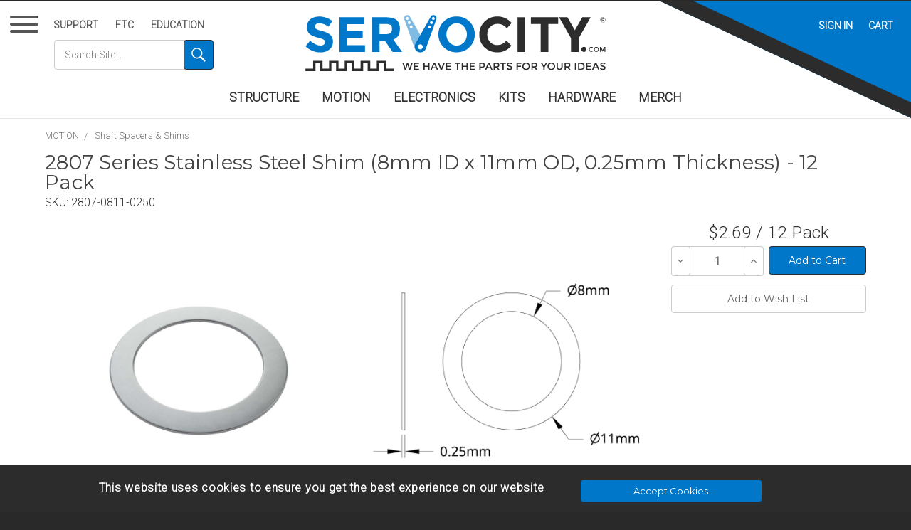

--- FILE ---
content_type: text/html; charset=UTF-8
request_url: https://www.servocity.com/2807-series-stainless-steel-shim-8mm-id-x-11mm-od-0-25mm-thickness-12-pack/
body_size: 50199
content:

























    <!DOCTYPE html>
<html class="no-js" lang="en">
    <head>
        <title>2807 Series Stainless Steel Shim (8mm ID x 11mm OD, 0.25mm Thickness) - 12 Pack - ServoCity®</title>
        <link rel="preconnect" href="https://fonts.gstatic.com" crossorigin>
        <link rel="preload" as="style" href="https://fonts.googleapis.com/css2?family=Montserrat:wght@400&family=Roboto:wght@300&display=swap" >
        <link rel="stylesheet" href="https://fonts.googleapis.com/css2?family=Montserrat:wght@400&family=Roboto:wght@300&display=swap" media="print" onload="this.onload=null;this.removeAttribute('media');">
        <link href="https://cdn11.bigcommerce.com/s-f6vfspkkjf/stencil/45e80d20-b842-013e-5c61-1a30ad2b0aa2/scss/vendor/jquery-mmenu/jquery.mmenu.all.css" rel="stylesheet">
        <link rel="dns-prefetch preconnect" href="https://cdn11.bigcommerce.com/s-f6vfspkkjf" crossorigin><link rel="dns-prefetch preconnect" href="https://fonts.googleapis.com/" crossorigin><link rel="dns-prefetch preconnect" href="https://fonts.gstatic.com/" crossorigin>
        <meta property="product:price:amount" content="2.69" /><meta property="product:price:currency" content="USD" /><meta property="og:url" content="https://www.servocity.com/2807-series-stainless-steel-shim-8mm-id-x-11mm-od-0-25mm-thickness-12-pack/" /><meta property="og:site_name" content="ServoCity®" /><link rel='canonical' href='https://www.servocity.com/2807-series-stainless-steel-shim-8mm-id-x-11mm-od-0-25mm-thickness-12-pack/' /><meta name='platform' content='bigcommerce.stencil' /><meta property="og:type" content="product" />
<meta property="og:title" content="2807 Series Stainless Steel Shim (8mm ID x 11mm OD, 0.25mm Thickness) - 12 Pack" />
<meta property="og:image" content="https://cdn11.bigcommerce.com/s-f6vfspkkjf/products/3215/images/13237/2807-0811-0250__61541__77284__54973.1701977178.386.513.jpg?c=1" />
<meta property="pinterest:richpins" content="enabled" />
        
                <style type="text/css" media="screen, print">
        @font-face {
            font-family: 'lg';
            src: url("https://cdn11.bigcommerce.com/s-f6vfspkkjf/stencil/45e80d20-b842-013e-5c61-1a30ad2b0aa2/fonts/lightgallery/lg.eot?n1z373");
            src: url("https://cdn11.bigcommerce.com/s-f6vfspkkjf/stencil/45e80d20-b842-013e-5c61-1a30ad2b0aa2/fonts/lightgallery/lg.eot?#iefixn1z373") format("embedded-opentype"),
            url("https://cdn11.bigcommerce.com/s-f6vfspkkjf/stencil/45e80d20-b842-013e-5c61-1a30ad2b0aa2/fonts/lightgallery/lg.woff?n1z373") format("woff"),
            url("https://cdn11.bigcommerce.com/s-f6vfspkkjf/stencil/45e80d20-b842-013e-5c61-1a30ad2b0aa2/fonts/lightgallery/lg.ttf?n1z373") format("truetype"),
            url("https://cdn11.bigcommerce.com/s-f6vfspkkjf/stencil/45e80d20-b842-013e-5c61-1a30ad2b0aa2/fonts/lightgallery/lg.svg?n1z373#lg") format("svg");
            font-weight: normal;
            font-style: normal;
        }
        </style>



        <link href="https://cdn11.bigcommerce.com/s-f6vfspkkjf/product_images/favicon-32.png?t=1700607604" rel="shortcut icon">
        <meta name="viewport" content="width=device-width, initial-scale=1, user-scalable=yes">
        <meta name="format-detection" content="telephone=no">
        <script nonce="">
            document.documentElement.className = document.documentElement.className.replace('no-js', 'js');
        </script>

       <meta name="description" content="Welcome to ServoCity where you can get the parts you need to bring your ideas to life! From servos to switches, from actuators to Actobotics, we work hard to bring you the best components backed by unparalleled technical support"/>
        <link href='/rss.php?action=newblogs&type=atom' rel='alternate' title='ServoCity Blog' type='application/rss+xml'>
        
        
        
        
        <!-- snippet location htmlhead -->

        <script nonce="">
    function browserSupportsAllFeatures() {
        return window.Promise
            && window.fetch
            && window.URL
            && window.URLSearchParams
            && window.WeakMap
            // object-fit support
            && ('objectFit' in document.documentElement.style);
    }

    function loadScript(src) {
        var js = document.createElement('script');
        js.src = src;
        js.onerror = function () {
            console.error('Failed to load polyfill script ' + src);
        };
        document.head.appendChild(js);
    }

    if (!browserSupportsAllFeatures()) {
        loadScript('https://cdn11.bigcommerce.com/s-f6vfspkkjf/stencil/45e80d20-b842-013e-5c61-1a30ad2b0aa2/dist/theme-bundle.polyfills.js');
    }
</script>
        <script nonce="">window.consentManagerTranslations = `{"locale":"en","locales":{"consent_manager.data_collection_warning":"en","consent_manager.accept_all_cookies":"en","consent_manager.gdpr_settings":"en","consent_manager.data_collection_preferences":"en","consent_manager.manage_data_collection_preferences":"en","consent_manager.use_data_by_cookies":"en","consent_manager.data_categories_table":"en","consent_manager.allow":"en","consent_manager.accept":"en","consent_manager.deny":"en","consent_manager.dismiss":"en","consent_manager.reject_all":"en","consent_manager.category":"en","consent_manager.purpose":"en","consent_manager.functional_category":"en","consent_manager.functional_purpose":"en","consent_manager.analytics_category":"en","consent_manager.analytics_purpose":"en","consent_manager.targeting_category":"en","consent_manager.advertising_category":"en","consent_manager.advertising_purpose":"en","consent_manager.essential_category":"en","consent_manager.esential_purpose":"en","consent_manager.yes":"en","consent_manager.no":"en","consent_manager.not_available":"en","consent_manager.cancel":"en","consent_manager.save":"en","consent_manager.back_to_preferences":"en","consent_manager.close_without_changes":"en","consent_manager.unsaved_changes":"en","consent_manager.by_using":"en","consent_manager.agree_on_data_collection":"en","consent_manager.change_preferences":"en","consent_manager.cancel_dialog_title":"en","consent_manager.privacy_policy":"en","consent_manager.allow_category_tracking":"en","consent_manager.disallow_category_tracking":"en"},"translations":{"consent_manager.data_collection_warning":"We use cookies (and other similar technologies) to collect data to improve your shopping experience.","consent_manager.accept_all_cookies":"Accept All Cookies","consent_manager.gdpr_settings":"Settings","consent_manager.data_collection_preferences":"Website Data Collection Preferences","consent_manager.manage_data_collection_preferences":"Manage Website Data Collection Preferences","consent_manager.use_data_by_cookies":" uses data collected by cookies and JavaScript libraries to improve your shopping experience.","consent_manager.data_categories_table":"The table below outlines how we use this data by category. To opt out of a category of data collection, select 'No' and save your preferences.","consent_manager.allow":"Allow","consent_manager.accept":"Accept","consent_manager.deny":"Deny","consent_manager.dismiss":"Dismiss","consent_manager.reject_all":"Reject all","consent_manager.category":"Category","consent_manager.purpose":"Purpose","consent_manager.functional_category":"Functional","consent_manager.functional_purpose":"Enables enhanced functionality, such as videos and live chat. If you do not allow these, then some or all of these functions may not work properly.","consent_manager.analytics_category":"Analytics","consent_manager.analytics_purpose":"Provide statistical information on site usage, e.g., web analytics so we can improve this website over time.","consent_manager.targeting_category":"Targeting","consent_manager.advertising_category":"Advertising","consent_manager.advertising_purpose":"Used to create profiles or personalize content to enhance your shopping experience.","consent_manager.essential_category":"Essential","consent_manager.esential_purpose":"Essential for the site and any requested services to work, but do not perform any additional or secondary function.","consent_manager.yes":"Yes","consent_manager.no":"No","consent_manager.not_available":"N/A","consent_manager.cancel":"Cancel","consent_manager.save":"Save","consent_manager.back_to_preferences":"Back to Preferences","consent_manager.close_without_changes":"You have unsaved changes to your data collection preferences. Are you sure you want to close without saving?","consent_manager.unsaved_changes":"You have unsaved changes","consent_manager.by_using":"By using our website, you're agreeing to our","consent_manager.agree_on_data_collection":"By using our website, you're agreeing to the collection of data as described in our ","consent_manager.change_preferences":"You can change your preferences at any time","consent_manager.cancel_dialog_title":"Are you sure you want to cancel?","consent_manager.privacy_policy":"Privacy Policy","consent_manager.allow_category_tracking":"Allow [CATEGORY_NAME] tracking","consent_manager.disallow_category_tracking":"Disallow [CATEGORY_NAME] tracking"}}`;</script>

        <script nonce="">
            window.lazySizesConfig = window.lazySizesConfig || {};
            window.lazySizesConfig.loadMode = 1;
        </script>
        <script nonce="" async src="https://cdn11.bigcommerce.com/s-f6vfspkkjf/stencil/45e80d20-b842-013e-5c61-1a30ad2b0aa2/dist/theme-bundle.head_async.js"></script>
        
        <link href="https://fonts.googleapis.com/css?family=Montserrat:400%7CRoboto:300%7CKarla:400&display=block" rel="stylesheet">
        
        <script nonce="" async src="https://cdn11.bigcommerce.com/s-f6vfspkkjf/stencil/45e80d20-b842-013e-5c61-1a30ad2b0aa2/dist/theme-bundle.font.js"></script>

        <link data-stencil-stylesheet href="https://cdn11.bigcommerce.com/s-f6vfspkkjf/stencil/45e80d20-b842-013e-5c61-1a30ad2b0aa2/css/theme-5b603230-b842-013e-5598-4a9a5d4fcd29.css" rel="stylesheet">

        <!-- Start Tracking Code for analytics_googleanalytics4 -->

<script data-cfasync="false" src="https://cdn11.bigcommerce.com/shared/js/google_analytics4_bodl_subscribers-358423becf5d870b8b603a81de597c10f6bc7699.js" integrity="sha256-gtOfJ3Avc1pEE/hx6SKj/96cca7JvfqllWA9FTQJyfI=" crossorigin="anonymous"></script>
<script data-cfasync="false">
  (function () {
    window.dataLayer = window.dataLayer || [];

    function gtag(){
        dataLayer.push(arguments);
    }

    function initGA4(event) {
         function setupGtag() {
            function configureGtag() {
                gtag('js', new Date());
                gtag('set', 'developer_id.dMjk3Nj', true);
                gtag('config', 'G-E224D100S2');
            }

            var script = document.createElement('script');

            script.src = 'https://www.googletagmanager.com/gtag/js?id=G-E224D100S2';
            script.async = true;
            script.onload = configureGtag;

            document.head.appendChild(script);
        }

        setupGtag();

        if (typeof subscribeOnBodlEvents === 'function') {
            subscribeOnBodlEvents('G-E224D100S2', false);
        }

        window.removeEventListener(event.type, initGA4);
    }

    

    var eventName = document.readyState === 'complete' ? 'consentScriptsLoaded' : 'DOMContentLoaded';
    window.addEventListener(eventName, initGA4, false);
  })()
</script>

<!-- End Tracking Code for analytics_googleanalytics4 -->


<script type="text/javascript" src="https://checkout-sdk.bigcommerce.com/v1/loader.js" defer ></script>
<script src="https://www.google.com/recaptcha/api.js" async defer></script>
<script type="text/javascript">
var BCData = {"product_attributes":{"sku":"2807-0811-0250","upc":"841298120441","mpn":null,"gtin":null,"weight":{"formatted":"0.07 Ounces","value":0.07},"base":true,"image":null,"price":{"without_tax":{"formatted":"$2.69","value":2.69,"currency":"USD"},"tax_label":"Tax"},"stock":null,"instock":true,"stock_message":null,"purchasable":true,"purchasing_message":null,"call_for_price_message":null}};
</script>
<script src='https://searchserverapi1.com/widgets/bigcommerce/init.js?api_key=0o4I2K9U3X' async  ></script><script>
document.addEventListener("DOMContentLoaded", function () {
  const addAStraferBox = document.querySelector("#add-in-a-strafer");
  const related = document.querySelector(".product-related");

  if(addAStraferBox && related) {
    related.parentNode.insertBefore(addAStraferBox, related);
  }
});
</script>
 <script data-cfasync="false" src="https://microapps.bigcommerce.com/bodl-events/1.9.4/index.js" integrity="sha256-Y0tDj1qsyiKBRibKllwV0ZJ1aFlGYaHHGl/oUFoXJ7Y=" nonce="" crossorigin="anonymous"></script>
 <script data-cfasync="false" nonce="">

 (function() {
    function decodeBase64(base64) {
       const text = atob(base64);
       const length = text.length;
       const bytes = new Uint8Array(length);
       for (let i = 0; i < length; i++) {
          bytes[i] = text.charCodeAt(i);
       }
       const decoder = new TextDecoder();
       return decoder.decode(bytes);
    }
    window.bodl = JSON.parse(decodeBase64("[base64]"));
 })()

 </script>

<script nonce="">
(function () {
    var xmlHttp = new XMLHttpRequest();

    xmlHttp.open('POST', 'https://bes.gcp.data.bigcommerce.com/nobot');
    xmlHttp.setRequestHeader('Content-Type', 'application/json');
    xmlHttp.send('{"store_id":"1003071788","timezone_offset":"-5.0","timestamp":"2026-01-22T02:58:56.72033600Z","visit_id":"9b18f64f-dcb2-426d-8440-fbd5eadc6376","channel_id":1}');
})();
</script>

    </head>
    <body class="pageType-product" data-country-code="US" data-store-name="servocity" data-cg=""



    >
        <svg data-src="https://cdn11.bigcommerce.com/s-f6vfspkkjf/stencil/45e80d20-b842-013e-5c61-1a30ad2b0aa2/img/icon-sprite.svg" class="icons-svg-sprite"></svg>

        
        <section class="mm-page">
          <section class="wrapper">
            <!-- snippet location header -->
            

<nav class="hamburgerWrapper">
  <button id="hamburger" class="hamburger hamburger--collapse" type="button" aria-label="Menu">
    <span class="hamburger-box">
      <span class="hamburger-inner"></span>
    </span>
    <!-- CATALOG -->
  </button>
</nav>

<nav class="topLeftMenu">
  <button id="hamburger-small" class="hamburger hamburger--collapse" type="button" aria-label="Menu">
    <span class="hamburger-box">
      <span class="hamburger-inner"></span>
    </span>
  </button>
  <ul class="topLeftNavBar">
      <li class="topLeftNavBar-listItem"><a class="topLeftNavBar-action" href="/support/">Support</a></li>
      <li class="topLeftNavBar-listItem"><a class="topLeftNavBar-action" href="/ftc/">FTC</a></li>
      <li class="topLeftNavBar-listItem"><a class="topLeftNavBar-action" href="/education/">Education</a></li>
      <li class="topLeftNavBar-searchFormListItem">
        <form id="search_form" class="form" action="/search/search-results/">
            <fieldset class="form-fieldset">
                    <input type="search"
                    placeholder="Search Site..."
                    aria-label="Search through site content"
                    class="form-input"
                    name="search_query"
                    id="search_query"
                    autocomplete="off">
                <button id="search_submit" type="submit" value="Go" aria-label="Search" class="button button--primary">
                  <svg style="max-width:120px;" version="1.1" id="searchIcon" xmlns="http://www.w3.org/2000/svg" xmlns:xlink="http://www.w3.org/1999/xlink" x="0px" y="0px"
                  	 viewBox="0 0 90 90" style="enable-background:new 0 0 90 90;" xml:space="preserve">
                  <path class="searchIconGraphic" d="M90,82.8L62.5,55.3c24.9-33.6-22.9-73.9-52-44.8c-29,29,11,77,44.8,52L82.8,90L90,82.8z M34.6,62
                  	c-23.6,0-36-30-19.3-46.7C32-1.4,62,10.8,62,34.6C62,49.7,49.7,62,34.6,62"/>
                  </svg>
                </button>
            </fieldset>
        </form>
      </li>
  </ul>
</nav>

<header class="header" role="banner">

    <nav class="navUser">
    
    <ul class="navUser-section navUser-section--alt">
      <li class="navUser-item navUser-item--search">
          <a id="toggleMobileSearch" class="navUser-action navUser-action--search" href="#" ><span class="searchLabel">Search</span></a>
      </li>
        <li class="navUser-item navUser-item--account">
                <a class="navUser-action" href="/login.php">Sign in</a>
        </li>
        <li class="navUser-item navUser-item--cart  always">
            <a
                class="navUser-action"

                href="/cart.php">
                <span class="navUser-item-cartLabel">Cart</span> <span class="countPill cart-quantity"></span>
            </a>

            <div class="dropdown-menu" id="cart-preview-dropdown" data-dropdown-content aria-hidden="true"></div>
        </li>
    </ul>

</nav>

    <div class="header-logoBox">
        <a class="logoBox-logo"  href="/" title="ServoCity Home">
          <img alt="ServoCity" class="header-logo-image" width='100' height='100' src="https://cdn11.bigcommerce.com/s-f6vfspkkjf/stencil/45e80d20-b842-013e-5c61-1a30ad2b0aa2/img/ServoCity.svg">
        </a>
    </div>
    <div class="navPages-container" id="menu" data-menu>
      <nav class="navPages">
    <ul class="navPages-list">
            <li class="navPages-item">
                <a class="navPages-action" href="https://www.servocity.com/structure/" >STRUCTURE</a>
            </li>
            <li class="navPages-item">
                <a class="navPages-action" href="https://www.servocity.com/motion/" >MOTION</a>
            </li>
            <li class="navPages-item">
                <a class="navPages-action" href="https://www.servocity.com/electronics" >ELECTRONICS</a>
            </li>
            <li class="navPages-item">
                <a class="navPages-action" href="https://www.servocity.com/kits/" >KITS</a>
            </li>
            <li class="navPages-item">
                <a class="navPages-action" href="https://www.servocity.com/hardware/" >HARDWARE</a>
            </li>
            <li class="navPages-item">
                <a class="navPages-action" href="https://www.servocity.com/merch/" >MERCH</a>
            </li>
    </ul>
</nav>

<nav id="my-menu">

   <ul>
         <li>
             <a class="" href="https://www.servocity.com/structure/" title="STRUCTURE" >
               <img class="mmImage"  height="39px" width="39px" src="" data-src="https://cdn11.bigcommerce.com/s-f6vfspkkjf/images/stencil/100x100/d/apikyddee__52054.original.jpg" alt="STRUCTURE" />
               STRUCTURE
             </a>
            <ul>
                <li>

                    <a class="" href="https://www.servocity.com/channel/" title="Channel" >
                        <img class="mmImage"  height="39px" width="39px" src="" data-src="https://cdn11.bigcommerce.com/s-f6vfspkkjf/images/stencil/100x100/o/apikepwb6__33373.original.jpg" alt="Channel" />
                        Channel
                    </a>


                </li>

                <li>

                    <a class="" href="https://www.servocity.com/grid-plates/" title="Grid Plates" >
                        <img class="mmImage"  height="39px" width="39px" src="" data-src="https://cdn11.bigcommerce.com/s-f6vfspkkjf/images/stencil/100x100/j/apiuhcaiv__93867.original.jpg" alt="Grid Plates" />
                        Grid Plates
                    </a>


                </li>

                <li>

                    <a class="" href="https://www.servocity.com/pattern-plates/" title="Pattern Plates" >
                        <img class="mmImage"  height="39px" width="39px" src="" data-src="https://cdn11.bigcommerce.com/s-f6vfspkkjf/images/stencil/100x100/e/apiomwaeq__68455.original.png" alt="Pattern Plates" />
                        Pattern Plates
                    </a>


                </li>

                <li>

                    <a class="" href="https://www.servocity.com/brackets/" title="Brackets" >
                        <img class="mmImage"  height="39px" width="39px" src="" data-src="https://cdn11.bigcommerce.com/s-f6vfspkkjf/images/stencil/100x100/j/apiyfqlsz__40492.original.jpg" alt="Brackets" />
                        Brackets
                    </a>


                </li>

                <li>

                    <a class="" href="https://www.servocity.com/extrusion/" title="T-Slot Extrusion" >
                        <img class="mmImage"  height="39px" width="39px" src="" data-src="https://cdn11.bigcommerce.com/s-f6vfspkkjf/images/stencil/100x100/w/apiqkbqhf__93448.original.jpg" alt="T-Slot Extrusion" />
                        T-Slot Extrusion
                    </a>


                </li>

                <li>

                    <a class="" href="https://www.servocity.com/beams/" title="Beams" >
                        <img class="mmImage"  height="39px" width="39px" src="" data-src="https://cdn11.bigcommerce.com/s-f6vfspkkjf/images/stencil/100x100/g/apimdls5v__87602.original.jpg" alt="Beams" />
                        Beams
                    </a>


                </li>

                <li>

                    <a class="" href="https://www.servocity.com/tubing/" title="Tubing" >
                        <img class="mmImage"  height="39px" width="39px" src="" data-src="https://cdn11.bigcommerce.com/s-f6vfspkkjf/images/stencil/100x100/j/apibw8ucz__48938.original.jpg" alt="Tubing" />
                        Tubing
                    </a>


                </li>

                <li>

                    <a class="" href="https://www.servocity.com/clamping-mounts/" title="Clamping Mounts" >
                        <img class="mmImage"  height="39px" width="39px" src="" data-src="https://cdn11.bigcommerce.com/s-f6vfspkkjf/images/stencil/100x100/x/apivwablo__26761.original.jpg" alt="Clamping Mounts" />
                        Clamping Mounts
                    </a>


                </li>

                <li>

                    <a class="" href="https://www.servocity.com/block-mounts/" title="Block Mounts" >
                        <img class="mmImage"  height="39px" width="39px" src="" data-src="https://cdn11.bigcommerce.com/s-f6vfspkkjf/images/stencil/100x100/c/ang3__02268_category.original.jpg" alt="Block Mounts" />
                        Block Mounts
                    </a>


                </li>

                <li>

                    <a class="" href="https://www.servocity.com/dual-block-mounts/" title="Dual Block Mounts" >
                        <img class="mmImage"  height="39px" width="39px" src="" data-src="https://cdn11.bigcommerce.com/s-f6vfspkkjf/images/stencil/100x100/p/apikpz4tg__08467.original.jpg" alt="Dual Block Mounts" />
                        Dual Block Mounts
                    </a>


                </li>

                <li>

                    <a class="" href="https://www.servocity.com/1-side-2-post-pattern-mounts/" title="1-Side, 2-Post Pattern Mounts" >
                        <img class="mmImage"  height="39px" width="39px" src="" data-src="https://cdn11.bigcommerce.com/s-f6vfspkkjf/images/stencil/100x100/k/apisawluw__86644.original.jpg" alt="1-Side, 2-Post Pattern Mounts" />
                        1-Side, 2-Post Pattern Mounts
                    </a>


                </li>

                <li>

                    <a class="" href="https://www.servocity.com/pattern-mounts" title="Pattern Mounts" >
                        <img class="mmImage"  height="39px" width="39px" src="" data-src="https://cdn11.bigcommerce.com/s-f6vfspkkjf/images/stencil/100x100/z/api2u1bhn__82585.original.jpg" alt="Pattern Mounts" />
                        Pattern Mounts
                    </a>


                </li>

                <li>

                    <a class="" href="https://www.servocity.com/gussets/" title="Gussets" >
                        <img class="mmImage"  height="39px" width="39px" src="" data-src="https://cdn11.bigcommerce.com/s-f6vfspkkjf/images/stencil/100x100/z/apivrldt0__08804.original.jpg" alt="Gussets" />
                        Gussets
                    </a>


                </li>

                <li>

                    <a class="" href="https://www.servocity.com/motor-mounts/" title="Motor Mounts" >
                        <img class="mmImage"  height="39px" width="39px" src="" data-src="https://cdn11.bigcommerce.com/s-f6vfspkkjf/images/stencil/100x100/l/apiujsifo__54862.original.jpg" alt="Motor Mounts" />
                        Motor Mounts
                    </a>


                </li>

                <li>

                    <a class="" href="https://www.servocity.com/servo-mounts-1/" title="Servo Mounts" >
                        <img class="mmImage"  height="39px" width="39px" src="" data-src="https://cdn11.bigcommerce.com/s-f6vfspkkjf/images/stencil/100x100/d/apizhewje__39226.original.jpg" alt="Servo Mounts" />
                        Servo Mounts
                    </a>


                </li>

                <li>

                    <a class="" href="https://www.servocity.com/linear-actuator-mounts/" title="Linear Actuator Mounts" >
                        <img class="mmImage"  height="39px" width="39px" src="" data-src="https://cdn11.bigcommerce.com/s-f6vfspkkjf/images/stencil/100x100/t/apig8rwtq__95601.original.jpg" alt="Linear Actuator Mounts" />
                        Linear Actuator Mounts
                    </a>


                </li>

                <li>

                    <a class="" href="https://www.servocity.com/round-baseplates/" title="Round Baseplates" >
                        <img class="mmImage"  height="39px" width="39px" src="" data-src="https://cdn11.bigcommerce.com/s-f6vfspkkjf/images/stencil/100x100/s/category__74401.original.jpg" alt="Round Baseplates" />
                        Round Baseplates
                    </a>


                </li>

                <li>

                    <a class="" href="https://www.servocity.com/adaptors/" title="Adaptors" >
                        <img class="mmImage"  height="39px" width="39px" src="" data-src="https://cdn11.bigcommerce.com/s-f6vfspkkjf/images/stencil/100x100/d/apig5d3jg__74597.original.jpg" alt="Adaptors" />
                        Adaptors
                    </a>


                </li>

                <li>

                    <a class="" href="https://www.servocity.com/pattern-spacers/" title="Pattern Spacers" >
                        <img class="mmImage"  height="39px" width="39px" src="" data-src="https://cdn11.bigcommerce.com/s-f6vfspkkjf/images/stencil/100x100/p/apivmnztf__00678.original.jpg" alt="Pattern Spacers" />
                        Pattern Spacers
                    </a>


                </li>

                <li>

                    <a class="" href="https://www.servocity.com/standoffs-spacers/" title="Standoffs &amp; Spacers" >
                        <img class="mmImage"  height="39px" width="39px" src="" data-src="https://cdn11.bigcommerce.com/s-f6vfspkkjf/images/stencil/100x100/t/apineqgf5__97948.original.jpg" alt="Standoffs &amp; Spacers" />
                        Standoffs &amp; Spacers
                    </a>


                </li>

                <li>

                    <a class="" href="https://www.servocity.com/screw-plates-1/" title="Screw Plates" >
                        <img class="mmImage"  height="39px" width="39px" src="" data-src="https://cdn11.bigcommerce.com/s-f6vfspkkjf/images/stencil/100x100/e/apiptx3ko__65252.original.jpg" alt="Screw Plates" />
                        Screw Plates
                    </a>


                </li>

                <li>

                    <a class="" href="https://www.servocity.com/hinges-1/" title="Hinges" >
                        <img class="mmImage"  height="39px" width="39px" src="" data-src="https://cdn11.bigcommerce.com/s-f6vfspkkjf/images/stencil/100x100/e/apimfxux9__03286.original.jpg" alt="Hinges" />
                        Hinges
                    </a>


                </li>

                <li>

                    <a class="" href="https://www.servocity.com/structure-bundles/" title="Structure Bundles" >
                        <img class="mmImage"  height="39px" width="39px" src="" data-src="https://cdn11.bigcommerce.com/s-f6vfspkkjf/images/stencil/100x100/p/apitbuflo__00788.original.jpg" alt="Structure Bundles" />
                        Structure Bundles
                    </a>


                </li>

            </ul>
         </li>
         <li>
             <a class="" href="https://www.servocity.com/motion/" title="MOTION" >
               <img class="mmImage"  height="39px" width="39px" src="" data-src="https://cdn11.bigcommerce.com/s-f6vfspkkjf/images/stencil/100x100/e/apid0ls2u__57399.original.jpg" alt="MOTION" />
               MOTION
             </a>
            <ul>
                <li>

                    <a class="" href="https://www.servocity.com/servos-accessories/" title="Servos &amp; Accessories" >
                        <img class="mmImage"  height="39px" width="39px" src="" data-src="https://cdn11.bigcommerce.com/s-f6vfspkkjf/images/stencil/100x100/z/apitl2p4e__36211.original.jpg" alt="Servos &amp; Accessories" />
                        Servos &amp; Accessories
                    </a>


                </li>

                <li>

                    <a class="" href="https://www.servocity.com/servo-gearboxes-2/" title="Servo Gearboxes" >
                        <img class="mmImage"  height="39px" width="39px" src="" data-src="https://cdn11.bigcommerce.com/s-f6vfspkkjf/images/stencil/100x100/d/apipwh7gq__26861.original.jpg" alt="Servo Gearboxes" />
                        Servo Gearboxes
                    </a>


                </li>

                <li>

                    <a class="" href="https://www.servocity.com/motors/" title="Motors &amp; Accessories" >
                        <img class="mmImage"  height="39px" width="39px" src="" data-src="https://cdn11.bigcommerce.com/s-f6vfspkkjf/images/stencil/100x100/c/unnamed__41129.original.jpg" alt="Motors &amp; Accessories" />
                        Motors &amp; Accessories
                    </a>


                </li>

                <li>

                    <a class="" href="https://www.servocity.com/linear-actuators/" title="Linear Actuators" >
                        <img class="mmImage"  height="39px" width="39px" src="" data-src="https://cdn11.bigcommerce.com/s-f6vfspkkjf/images/stencil/100x100/y/apid6xqjo__98321.original.jpg" alt="Linear Actuators" />
                        Linear Actuators
                    </a>


                </li>

                <li>

                    <a class="" href="https://www.servocity.com/wheels-tires/" title="Wheels &amp; Tires" >
                        <img class="mmImage"  height="39px" width="39px" src="" data-src="https://cdn11.bigcommerce.com/s-f6vfspkkjf/images/stencil/100x100/w/3616-0014-0144%20ang2__99795.original.jpg" alt="Wheels &amp; Tires" />
                        Wheels &amp; Tires
                    </a>


                </li>

                <li>

                    <a class="" href="https://www.servocity.com/intake/" title="Intake" >
                        <img class="mmImage"  height="39px" width="39px" src="" data-src="https://cdn11.bigcommerce.com/s-f6vfspkkjf/images/stencil/100x100/i/3615-4008-0048__50139__98194_category.original.jpg" alt="Intake" />
                        Intake
                    </a>


                </li>

                <li>

                    <a class="" href="https://www.servocity.com/tracks/" title="Tracks" >
                        <img class="mmImage"  height="39px" width="39px" src="" data-src="https://cdn11.bigcommerce.com/s-f6vfspkkjf/images/stencil/100x100/j/api9zqy0f__30792.original.jpg" alt="Tracks" />
                        Tracks
                    </a>


                </li>

                <li>

                    <a class="" href="https://www.servocity.com/gears/" title="Gears" >
                        <img class="mmImage"  height="39px" width="39px" src="" data-src="https://cdn11.bigcommerce.com/s-f6vfspkkjf/images/stencil/100x100/s/apinvfxoe__01268_category.original.jpg" alt="Gears" />
                        Gears
                    </a>


                </li>

                <li>

                    <a class="" href="https://www.servocity.com/sprockets-chain/" title="Sprockets &amp; Chain" >
                        <img class="mmImage"  height="39px" width="39px" src="" data-src="https://cdn11.bigcommerce.com/s-f6vfspkkjf/images/stencil/100x100/b/apiibtifr__71024.original.jpg" alt="Sprockets &amp; Chain" />
                        Sprockets &amp; Chain
                    </a>


                </li>

                <li>

                    <a class="" href="https://www.servocity.com/timing-belts-pulleys/" title="Timing Belts &amp; Pulleys" >
                        <img class="mmImage"  height="39px" width="39px" src="" data-src="https://cdn11.bigcommerce.com/s-f6vfspkkjf/images/stencil/100x100/n/apinrws7u__04550.original.jpg" alt="Timing Belts &amp; Pulleys" />
                        Timing Belts &amp; Pulleys
                    </a>


                </li>

                <li>

                    <a class="" href="https://www.servocity.com/o-ring-belts-pulleys/" title="O-Ring Belts &amp; Pulleys" >
                        <img class="mmImage"  height="39px" width="39px" src="" data-src="https://cdn11.bigcommerce.com/s-f6vfspkkjf/images/stencil/100x100/n/api9zvwuy__82526.original.jpg" alt="O-Ring Belts &amp; Pulleys" />
                        O-Ring Belts &amp; Pulleys
                    </a>


                </li>

                <li>

                    <a class="" href="https://www.servocity.com/cable-pulleys/" title="Cable &amp; Pulleys" >
                        <img class="mmImage"  height="39px" width="39px" src="" data-src="https://cdn11.bigcommerce.com/s-f6vfspkkjf/images/stencil/100x100/o/apiq0awc7__19634.original.jpg" alt="Cable &amp; Pulleys" />
                        Cable &amp; Pulleys
                    </a>


                </li>

                <li>

                    <a class="" href="https://www.servocity.com/lead-screws/" title="Lead Screws" >
                        <img class="mmImage"  height="39px" width="39px" src="" data-src="https://cdn11.bigcommerce.com/s-f6vfspkkjf/images/stencil/100x100/y/apipbylkm__50926.original.jpg" alt="Lead Screws" />
                        Lead Screws
                    </a>


                </li>

                <li>

                    <a class="" href="https://www.servocity.com/linear-slides/" title="Linear Slides" >
                        <img class="mmImage"  height="39px" width="39px" src="" data-src="https://cdn11.bigcommerce.com/s-f6vfspkkjf/images/stencil/100x100/w/apialfdui__61005.original.jpg" alt="Linear Slides" />
                        Linear Slides
                    </a>


                </li>

                <li>

                    <a class="" href="https://www.servocity.com/linear-motion-with-rail-channel/" title="Linear Motion with Rail-Channel" >
                        <img class="mmImage"  height="39px" width="39px" src="" data-src="https://cdn11.bigcommerce.com/s-f6vfspkkjf/images/stencil/100x100/r/category%20%281%29__12098_category.original.jpg" alt="Linear Motion with Rail-Channel" />
                        Linear Motion with Rail-Channel
                    </a>


                </li>

                <li>

                    <a class="" href="https://www.servocity.com/linear-motion-for-t-slot-extrusion/" title="Linear Motion for T-Slot Extrusion" >
                        <img class="mmImage"  height="39px" width="39px" src="" data-src="https://cdn11.bigcommerce.com/s-f6vfspkkjf/images/stencil/100x100/k/apiekjkrg__15476.original.jpg" alt="Linear Motion for T-Slot Extrusion" />
                        Linear Motion for T-Slot Extrusion
                    </a>


                </li>

                <li>

                    <a class="" href="https://www.servocity.com/linear-motion-for-channel/" title="Linear Motion for Channel" >
                        <img class="mmImage"  height="39px" width="39px" src="" data-src="https://cdn11.bigcommerce.com/s-f6vfspkkjf/images/stencil/100x100/q/apizjiupt__10115.original.png" alt="Linear Motion for Channel" />
                        Linear Motion for Channel
                    </a>


                </li>

                <li>

                    <a class="" href="https://www.servocity.com/linear-motion-for-v-guide/" title="Linear Motion for V-Guide" >
                        <img class="mmImage"  height="39px" width="39px" src="" data-src="https://cdn11.bigcommerce.com/s-f6vfspkkjf/images/stencil/100x100/q/apimin7pi__00540.original.jpg" alt="Linear Motion for V-Guide" />
                        Linear Motion for V-Guide
                    </a>


                </li>

                <li>

                    <a class="" href="https://www.servocity.com/linear-bearings/" title="Linear Bearings" >
                        <img class="mmImage"  height="39px" width="39px" src="" data-src="https://cdn11.bigcommerce.com/s-f6vfspkkjf/images/stencil/100x100/u/apiey3opi__15165.original.jpg" alt="Linear Bearings" />
                        Linear Bearings
                    </a>


                </li>

                <li>

                    <a class="" href="https://www.servocity.com/bearings/" title="Bearings" >
                        <img class="mmImage"  height="39px" width="39px" src="" data-src="https://cdn11.bigcommerce.com/s-f6vfspkkjf/images/stencil/100x100/x/1602-0032-4008__49606.original.jpg" alt="Bearings" />
                        Bearings
                    </a>


                </li>

                <li>

                    <a class="" href="https://www.servocity.com/shafting" title="Shafting" >
                        <img class="mmImage"  height="39px" width="39px" src="" data-src="https://cdn11.bigcommerce.com/s-f6vfspkkjf/images/stencil/100x100/r/apigjuwvy__36289.original.jpg" alt="Shafting" />
                        Shafting
                    </a>


                </li>

                <li>

                    <a class="" href="https://www.servocity.com/shaft-spacers-shims/" title="Shaft Spacers &amp; Shims" >
                        <img class="mmImage"  height="39px" width="39px" src="" data-src="https://cdn11.bigcommerce.com/s-f6vfspkkjf/images/stencil/100x100/o/apifmkpth__67788.original.jpg" alt="Shaft Spacers &amp; Shims" />
                        Shaft Spacers &amp; Shims
                    </a>


                </li>

                <li>

                    <a class="" href="https://www.servocity.com/hubs/" title="Hubs" >
                        <img class="mmImage"  height="39px" width="39px" src="" data-src="https://cdn11.bigcommerce.com/s-f6vfspkkjf/images/stencil/100x100/j/api30f0oj__82181.original.jpg" alt="Hubs" />
                        Hubs
                    </a>


                </li>

                <li>

                    <a class="" href="https://www.servocity.com/collars/" title="Collars" >
                        <img class="mmImage"  height="39px" width="39px" src="" data-src="https://cdn11.bigcommerce.com/s-f6vfspkkjf/images/stencil/100x100/e/apiglbt9q__03786.original.png" alt="Collars" />
                        Collars
                    </a>


                </li>

                <li>

                    <a class="" href="https://www.servocity.com/couplers/" title="Couplers" >
                        <img class="mmImage"  height="39px" width="39px" src="" data-src="https://cdn11.bigcommerce.com/s-f6vfspkkjf/images/stencil/100x100/e/apia8hzov__31987.original.jpg" alt="Couplers" />
                        Couplers
                    </a>


                </li>

                <li>

                    <a class="" href="https://www.servocity.com/standoffs-spacers-1/" title="Standoffs &amp; Spacers" >
                        <img class="mmImage"  height="39px" width="39px" src="" data-src="https://cdn11.bigcommerce.com/s-f6vfspkkjf/images/stencil/100x100/k/api0pze6f__87587.original.jpg" alt="Standoffs &amp; Spacers" />
                        Standoffs &amp; Spacers
                    </a>


                </li>

                <li>

                    <a class="" href="https://www.servocity.com/control-arms/" title="Control-Arms" >
                        <img class="mmImage"  height="39px" width="39px" src="" data-src="https://cdn11.bigcommerce.com/s-f6vfspkkjf/images/stencil/100x100/w/apigjrx7a__25138.original.jpg" alt="Control-Arms" />
                        Control-Arms
                    </a>


                </li>

                <li>

                    <a class="" href="https://www.servocity.com/linkages-threaded-rods/" title="Linkages &amp; Threaded Rods" >
                        <img class="mmImage"  height="39px" width="39px" src="" data-src="https://cdn11.bigcommerce.com/s-f6vfspkkjf/images/stencil/100x100/r/apiqfwvdq__07767.original.jpg" alt="Linkages &amp; Threaded Rods" />
                        Linkages &amp; Threaded Rods
                    </a>


                </li>

                <li>

                    <a class="" href="https://www.servocity.com/shocks/" title="Shocks" >
                        <img class="mmImage"  height="39px" width="39px" src="" data-src="https://cdn11.bigcommerce.com/s-f6vfspkkjf/images/stencil/100x100/z/apizvlinv__76814.original.jpg" alt="Shocks" />
                        Shocks
                    </a>


                </li>

                <li>

                    <a class="" href="https://www.servocity.com/cv-universal-joints/" title="CV &amp; Universal Joints" >
                        <img class="mmImage"  height="39px" width="39px" src="" data-src="https://cdn11.bigcommerce.com/s-f6vfspkkjf/images/stencil/100x100/j/apib02nit__07040.original.jpg" alt="CV &amp; Universal Joints" />
                        CV &amp; Universal Joints
                    </a>


                </li>

                <li>

                    <a class="" href="https://www.servocity.com/hinges-2/" title="Hinges" >
                        <img class="mmImage"  height="39px" width="39px" src="" data-src="https://cdn11.bigcommerce.com/s-f6vfspkkjf/images/stencil/100x100/c/apitvle0q__17784.original.jpg" alt="Hinges" />
                        Hinges
                    </a>


                </li>

                <li>

                    <a class="" href="https://www.servocity.com/motion-bundles/" title="Motion Bundles" >
                        <img class="mmImage"  height="39px" width="39px" src="" data-src="https://cdn11.bigcommerce.com/s-f6vfspkkjf/images/stencil/100x100/e/apicx7dlk__21905.original_category.original.jpg" alt="Motion Bundles" />
                        Motion Bundles
                    </a>


                </li>

            </ul>
         </li>
         <li>
             <a class="" href="https://www.servocity.com/electronics" title="ELECTRONICS" >
               <img class="mmImage"  height="39px" width="39px" src="" data-src="https://cdn11.bigcommerce.com/s-f6vfspkkjf/images/stencil/100x100/t/unnamed__01975.original.jpg" alt="ELECTRONICS" />
               ELECTRONICS
             </a>
            <ul>
                <li>

                    <a class="" href="https://www.servocity.com/wiring/" title="Wiring" >
                        <img class="mmImage"  height="39px" width="39px" src="" data-src="https://cdn11.bigcommerce.com/s-f6vfspkkjf/images/stencil/100x100/j/apisvazls__59266.original.jpg" alt="Wiring" />
                        Wiring
                    </a>


                </li>

                <li>

                    <a class="" href="https://www.servocity.com/servo-electronics-1/" title="Servo Electronics" >
                        <img class="mmImage"  height="39px" width="39px" src="" data-src="https://cdn11.bigcommerce.com/s-f6vfspkkjf/images/stencil/100x100/q/ang1__83894_category.original.jpg" alt="Servo Electronics" />
                        Servo Electronics
                    </a>


                </li>

                <li>

                    <a class="" href="https://www.servocity.com/motor-controllers/" title="Motor Controllers" >
                        <img class="mmImage"  height="39px" width="39px" src="" data-src="https://cdn11.bigcommerce.com/s-f6vfspkkjf/images/stencil/100x100/w/ang1__58459__76419_category.original.jpg" alt="Motor Controllers" />
                        Motor Controllers
                    </a>


                </li>

                <li>

                    <a class="" href="https://www.servocity.com/transmitters-receivers/" title="Transmitters &amp; Receivers" >
                        <img class="mmImage"  height="39px" width="39px" src="" data-src="https://cdn11.bigcommerce.com/s-f6vfspkkjf/images/stencil/100x100/z/3113-2006-0001_ang1__45981.original.jpg" alt="Transmitters &amp; Receivers" />
                        Transmitters &amp; Receivers
                    </a>


                </li>

                <li>

                    <a class="" href="https://www.servocity.com/control-bundles/" title="Control Bundles" >
                        <img class="mmImage"  height="39px" width="39px" src="" data-src="https://cdn11.bigcommerce.com/s-f6vfspkkjf/images/stencil/100x100/j/3203-0020-0201-main__95183.original.jpg" alt="Control Bundles" />
                        Control Bundles
                    </a>


                </li>

                <li>

                    <a class="" href="https://www.servocity.com/sensors/" title="Sensors" >
                        <img class="mmImage"  height="39px" width="39px" src="" data-src="https://cdn11.bigcommerce.com/s-f6vfspkkjf/images/stencil/100x100/b/ang1_3__12971__11318_category.original.jpg" alt="Sensors" />
                        Sensors
                    </a>


                </li>

                <li>

                    <a class="" href="https://www.servocity.com/cameras/" title="Cameras" >
                        <img class="mmImage"  height="39px" width="39px" src="" data-src="https://cdn11.bigcommerce.com/s-f6vfspkkjf/images/stencil/100x100/o/ang1__24467.original.jpg" alt="Cameras" />
                        Cameras
                    </a>


                </li>

                <li>

                    <a class="" href="https://www.servocity.com/odometry/" title="Odometry" >
                        <img class="mmImage"  height="39px" width="39px" src="" data-src="https://cdn11.bigcommerce.com/s-f6vfspkkjf/images/stencil/100x100/g/104mm-ang2-ftc-legal-lower-right-corner__82803_category.original.jpg" alt="Odometry" />
                        Odometry
                    </a>


                </li>

                <li>

                    <a class="" href="https://www.servocity.com/signal-mixers/" title="Signal Mixers" >
                        <img class="mmImage"  height="39px" width="39px" src="" data-src="https://cdn11.bigcommerce.com/s-f6vfspkkjf/images/stencil/100x100/q/ang1__98410_category.original.jpg" alt="Signal Mixers" />
                        Signal Mixers
                    </a>


                </li>

                <li>

                    <a class="" href="https://www.servocity.com/joysticks-potentiometers/" title="Joysticks &amp; Potentiometers" >
                        <img class="mmImage"  height="39px" width="39px" src="" data-src="https://cdn11.bigcommerce.com/s-f6vfspkkjf/images/stencil/100x100/q/apiis5m5a__17719.original.jpg" alt="Joysticks &amp; Potentiometers" />
                        Joysticks &amp; Potentiometers
                    </a>


                </li>

                <li>

                    <a class="" href="https://www.servocity.com/switches-relays/" title="Switches &amp; Relays" >
                        <img class="mmImage"  height="39px" width="39px" src="" data-src="https://cdn11.bigcommerce.com/s-f6vfspkkjf/images/stencil/100x100/w/apiwymfym__96276.original.jpg" alt="Switches &amp; Relays" />
                        Switches &amp; Relays
                    </a>


                </li>

                <li>

                    <a class="" href="https://www.servocity.com/lights/" title="Lights" >
                        <img class="mmImage"  height="39px" width="39px" src="" data-src="https://cdn11.bigcommerce.com/s-f6vfspkkjf/images/stencil/100x100/l/3118-5555-0001-animation__14336.original.gif" alt="Lights" />
                        Lights
                    </a>


                </li>

                <li>

                    <a class="" href="https://www.servocity.com/batteries/" title="Batteries" >
                        <img class="mmImage"  height="39px" width="39px" src="" data-src="https://cdn11.bigcommerce.com/s-f6vfspkkjf/images/stencil/100x100/s/3100-1020-0001__15115__33842_category.original.jpg" alt="Batteries" />
                        Batteries
                    </a>


                </li>

                <li>

                    <a class="" href="https://www.servocity.com/battery-trays-mounts/" title="Battery Trays &amp; Mounts" >
                        <img class="mmImage"  height="39px" width="39px" src="" data-src="https://cdn11.bigcommerce.com/s-f6vfspkkjf/images/stencil/100x100/o/apixlghrh__28705.original.jpg" alt="Battery Trays &amp; Mounts" />
                        Battery Trays &amp; Mounts
                    </a>


                </li>

                <li>

                    <a class="" href="https://www.servocity.com/battery-chargers/" title="Battery Chargers" >
                        <img class="mmImage"  height="39px" width="39px" src="" data-src="https://cdn11.bigcommerce.com/s-f6vfspkkjf/images/stencil/100x100/l/3101-1020-0001-dewalt-brand-12v-20v__55904_category.original.jpg" alt="Battery Chargers" />
                        Battery Chargers
                    </a>


                </li>

                <li>

                    <a class="" href="https://www.servocity.com/battery-testers/" title="Battery Testers" >
                        <img class="mmImage"  height="39px" width="39px" src="" data-src="https://cdn11.bigcommerce.com/s-f6vfspkkjf/images/stencil/100x100/q/ang1__71893__15605_category.original.jpg" alt="Battery Testers" />
                        Battery Testers
                    </a>


                </li>

                <li>

                    <a class="" href="https://www.servocity.com/fuses/" title="Fuses" >
                        <img class="mmImage"  height="39px" width="39px" src="" data-src="https://cdn11.bigcommerce.com/s-f6vfspkkjf/images/stencil/100x100/l/ang2__63860.original.jpg" alt="Fuses" />
                        Fuses
                    </a>


                </li>

                <li>

                    <a class="" href="https://www.servocity.com/voltage-regulators-becs/" title="Voltage Regulators (BECs)" >
                        <img class="mmImage"  height="39px" width="39px" src="" data-src="https://cdn11.bigcommerce.com/s-f6vfspkkjf/images/stencil/100x100/b/ang1__67909_category.original.jpg" alt="Voltage Regulators (BECs)" />
                        Voltage Regulators (BECs)
                    </a>


                </li>

                <li>

                    <a class="" href="https://www.servocity.com/power-supplies/" title="Power Supplies" >
                        <img class="mmImage"  height="39px" width="39px" src="" data-src="https://cdn11.bigcommerce.com/s-f6vfspkkjf/images/stencil/100x100/s/apidpgn87__10842.original.jpg" alt="Power Supplies" />
                        Power Supplies
                    </a>


                </li>

                <li>

                    <a class="" href="https://www.servocity.com/power-distribution-boards/" title="Power Distribution Boards" >
                        <img class="mmImage"  height="39px" width="39px" src="" data-src="https://cdn11.bigcommerce.com/s-f6vfspkkjf/images/stencil/100x100/y/ang1__49694__98336_category.original.jpg" alt="Power Distribution Boards" />
                        Power Distribution Boards
                    </a>


                </li>

                <li>

                    <a class="" href="https://www.servocity.com/microcontrollers/" title="Microcontrollers" >
                        <img class="mmImage"  height="39px" width="39px" src="" data-src="https://cdn11.bigcommerce.com/s-f6vfspkkjf/images/stencil/100x100/x/apivuvf26__29479.original.jpg" alt="Microcontrollers" />
                        Microcontrollers
                    </a>


                </li>

                <li>

                    <a class="" href="https://www.servocity.com/mounts-for-electronics/" title="Mounts for Electronics" >
                        <img class="mmImage"  height="39px" width="39px" src="" data-src="https://cdn11.bigcommerce.com/s-f6vfspkkjf/images/stencil/100x100/p/1224-0016-0001__09865__14221__84197__45365_category.original.jpg" alt="Mounts for Electronics" />
                        Mounts for Electronics
                    </a>


                </li>

                <li>

                    <a class="" href="https://www.servocity.com/see-also-servos/" title="SEE ALSO: Servos" >
                        <img class="mmImage"  height="39px" width="39px" src="" data-src="https://cdn11.bigcommerce.com/s-f6vfspkkjf/images/stencil/100x100/c/apifhbo1i__38988.original.jpg" alt="SEE ALSO: Servos" />
                        SEE ALSO: Servos
                    </a>


                </li>

                <li>

                    <a class="" href="https://www.servocity.com/see-also-motors-1/" title="SEE ALSO: Motors" >
                        <img class="mmImage"  height="39px" width="39px" src="" data-src="https://cdn11.bigcommerce.com/s-f6vfspkkjf/images/stencil/100x100/m/apiumih8e__54735.original.jpg" alt="SEE ALSO: Motors" />
                        SEE ALSO: Motors
                    </a>


                </li>

                <li>

                    <a class="" href="https://www.servocity.com/see-also-actuators/" title="SEE ALSO: Actuators" >
                        <img class="mmImage"  height="39px" width="39px" src="" data-src="https://cdn11.bigcommerce.com/s-f6vfspkkjf/images/stencil/100x100/v/apieoxbkr__64776.original.jpg" alt="SEE ALSO: Actuators" />
                        SEE ALSO: Actuators
                    </a>


                </li>

            </ul>
         </li>
         <li>
             <a class="" href="https://www.servocity.com/kits/" title="KITS" >
               <img class="mmImage"  height="39px" width="39px" src="" data-src="https://cdn11.bigcommerce.com/s-f6vfspkkjf/images/stencil/100x100/e/api5enlox__33407.original.jpg" alt="KITS" />
               KITS
             </a>
            <ul>
                <li>

                    <a class="" href="https://www.servocity.com/ftc-kits/" title="FTC Kits" >
                        <img class="mmImage"  height="39px" width="39px" src="" data-src="https://cdn11.bigcommerce.com/s-f6vfspkkjf/images/stencil/100x100/m/apixweoop__42164.original.jpg" alt="FTC Kits" />
                        FTC Kits
                    </a>


                </li>

                <li>

                    <a class="" href="https://www.servocity.com/robot-chassis-kits/" title="Robot Chassis Kits" >
                        <img class="mmImage"  height="39px" width="39px" src="" data-src="https://cdn11.bigcommerce.com/s-f6vfspkkjf/images/stencil/100x100/q/apigwuujx__15288.original.jpg" alt="Robot Chassis Kits" />
                        Robot Chassis Kits
                    </a>


                </li>

                <li>

                    <a class="" href="https://www.servocity.com/linear-motion-kits/" title="Linear Motion Kits" >
                        <img class="mmImage"  height="39px" width="39px" src="" data-src="https://cdn11.bigcommerce.com/s-f6vfspkkjf/images/stencil/100x100/w/apicuwil6__53105.original.jpg" alt="Linear Motion Kits" />
                        Linear Motion Kits
                    </a>


                </li>

                <li>

                    <a class="" href="https://www.servocity.com/gripper-kits/" title="Gripper Kits" >
                        <img class="mmImage"  height="39px" width="39px" src="" data-src="https://cdn11.bigcommerce.com/s-f6vfspkkjf/images/stencil/100x100/p/3219-0001-0002_ang1__66407__39447_category.original.jpg" alt="Gripper Kits" />
                        Gripper Kits
                    </a>


                </li>

                <li>

                    <a class="" href="https://www.servocity.com/pan-tilt-kits/" title="Pan &amp; Tilt Kits" >
                        <img class="mmImage"  height="39px" width="39px" src="" data-src="https://cdn11.bigcommerce.com/s-f6vfspkkjf/images/stencil/100x100/m/apis0awec__31447.original.jpg" alt="Pan &amp; Tilt Kits" />
                        Pan &amp; Tilt Kits
                    </a>


                </li>

            </ul>
         </li>
         <li>
             <a class="" href="https://www.servocity.com/hardware/" title="HARDWARE" >
               <img class="mmImage"  height="39px" width="39px" src="" data-src="https://cdn11.bigcommerce.com/s-f6vfspkkjf/images/stencil/100x100/f/api015x1p__53984.original.jpg" alt="HARDWARE" />
               HARDWARE
             </a>
            <ul>
                <li>

                    <a class="" href="https://www.servocity.com/screws/" title="Screws" >
                        <img class="mmImage"  height="39px" width="39px" src="" data-src="https://cdn11.bigcommerce.com/s-f6vfspkkjf/images/stencil/100x100/i/apiylvlez__87311.original.jpg" alt="Screws" />
                        Screws
                    </a>


                </li>

                <li>

                    <a class="" href="https://www.servocity.com/linkages-threaded-rods-1/" title="Linkages &amp; Threaded Rods" >
                        <img class="mmImage"  height="39px" width="39px" src="" data-src="https://cdn11.bigcommerce.com/s-f6vfspkkjf/images/stencil/100x100/e/api3f6lsg__05964.original.png" alt="Linkages &amp; Threaded Rods" />
                        Linkages &amp; Threaded Rods
                    </a>


                </li>

                <li>

                    <a class="" href="https://www.servocity.com/washers/" title="Washers" >
                        <img class="mmImage"  height="39px" width="39px" src="" data-src="https://cdn11.bigcommerce.com/s-f6vfspkkjf/images/stencil/100x100/z/apid18ugc__26075.original.jpg" alt="Washers" />
                        Washers
                    </a>


                </li>

                <li>

                    <a class="" href="https://www.servocity.com/shaft-spacers-shims-1/" title="Shaft Spacers &amp; Shims" >
                        <img class="mmImage"  height="39px" width="39px" src="" data-src="https://cdn11.bigcommerce.com/s-f6vfspkkjf/images/stencil/100x100/g/apiwymjap__82802.original.jpg" alt="Shaft Spacers &amp; Shims" />
                        Shaft Spacers &amp; Shims
                    </a>


                </li>

                <li>

                    <a class="" href="https://www.servocity.com/hole-reducers/" title="Hole Reducers" >
                        <img class="mmImage"  height="39px" width="39px" src="" data-src="https://cdn11.bigcommerce.com/s-f6vfspkkjf/images/stencil/100x100/a/apixz0kqj__77354.original.jpg" alt="Hole Reducers" />
                        Hole Reducers
                    </a>


                </li>

                <li>

                    <a class="" href="https://www.servocity.com/nuts/" title="Nuts" >
                        <img class="mmImage"  height="39px" width="39px" src="" data-src="https://cdn11.bigcommerce.com/s-f6vfspkkjf/images/stencil/100x100/o/apis9anvz__60998.original.jpg" alt="Nuts" />
                        Nuts
                    </a>


                </li>

                <li>

                    <a class="" href="https://www.servocity.com/screw-plates/" title="Screw Plates" >
                        <img class="mmImage"  height="39px" width="39px" src="" data-src="https://cdn11.bigcommerce.com/s-f6vfspkkjf/images/stencil/100x100/r/api8kusqu__14726.original.jpg" alt="Screw Plates" />
                        Screw Plates
                    </a>


                </li>

                <li>

                    <a class="" href="https://www.servocity.com/standoffs-spacers-2/" title="Standoffs &amp; Spacers" >
                        <img class="mmImage"  height="39px" width="39px" src="" data-src="https://cdn11.bigcommerce.com/s-f6vfspkkjf/images/stencil/100x100/k/apibuhpak__55503.original.jpg" alt="Standoffs &amp; Spacers" />
                        Standoffs &amp; Spacers
                    </a>


                </li>

                <li>

                    <a class="" href="https://www.servocity.com/collars-2/" title="Collars" >
                        <img class="mmImage"  height="39px" width="39px" src="" data-src="https://cdn11.bigcommerce.com/s-f6vfspkkjf/images/stencil/100x100/n/apiz9tvt4__32435.original.jpg" alt="Collars" />
                        Collars
                    </a>


                </li>

                <li>

                    <a class="" href="https://www.servocity.com/retaining-rings/" title="Retaining Rings" >
                        <img class="mmImage"  height="39px" width="39px" src="" data-src="https://cdn11.bigcommerce.com/s-f6vfspkkjf/images/stencil/100x100/a/632150__77330__24277_category.original.jpg" alt="Retaining Rings" />
                        Retaining Rings
                    </a>


                </li>

                <li>

                    <a class="" href="https://www.servocity.com/hinges/" title="Hinges" >
                        <img class="mmImage"  height="39px" width="39px" src="" data-src="https://cdn11.bigcommerce.com/s-f6vfspkkjf/images/stencil/100x100/s/apidqovvq__26576.original.jpg" alt="Hinges" />
                        Hinges
                    </a>


                </li>

                <li>

                    <a class="" href="https://www.servocity.com/tools/" title="Tools" >
                        <img class="mmImage"  height="39px" width="39px" src="" data-src="https://cdn11.bigcommerce.com/s-f6vfspkkjf/images/stencil/100x100/f/apinpiisz__73593.original.jpg" alt="Tools" />
                        Tools
                    </a>


                </li>

                <li>

                    <a class="" href="https://www.servocity.com/springs/" title="Springs" >
                        <img class="mmImage"  height="39px" width="39px" src="" data-src="https://cdn11.bigcommerce.com/s-f6vfspkkjf/images/stencil/100x100/c/apidwoknu__12623.original.jpg" alt="Springs" />
                        Springs
                    </a>


                </li>

                <li>

                    <a class="" href="https://www.servocity.com/surgical-tubing/" title="Surgical Tubing" >
                        <img class="mmImage"  height="39px" width="39px" src="" data-src="https://cdn11.bigcommerce.com/s-f6vfspkkjf/images/stencil/100x100/j/apivoedyp__68317.original.jpg" alt="Surgical Tubing" />
                        Surgical Tubing
                    </a>


                </li>

                <li>

                    <a class="" href="https://www.servocity.com/ptfe-tubing/" title="PTFE Tubing" >
                        <img class="mmImage"  height="39px" width="39px" src="" data-src="https://cdn11.bigcommerce.com/s-f6vfspkkjf/images/stencil/100x100/b/api7w7r5r__89004.original.jpg" alt="PTFE Tubing" />
                        PTFE Tubing
                    </a>


                </li>

                <li>

                    <a class="" href="https://www.servocity.com/synthetic-cable/" title="Synthetic Cable" >
                        <img class="mmImage"  height="39px" width="39px" src="" data-src="https://cdn11.bigcommerce.com/s-f6vfspkkjf/images/stencil/100x100/z/apibqf06t__58746.original.jpg" alt="Synthetic Cable" />
                        Synthetic Cable
                    </a>


                </li>

                <li>

                    <a class="" href="https://www.servocity.com/wire-management-1/" title="Wire Management" >
                        <img class="mmImage"  height="39px" width="39px" src="" data-src="https://cdn11.bigcommerce.com/s-f6vfspkkjf/images/stencil/100x100/p/apioqit5y__87784.original.jpg" alt="Wire Management" />
                        Wire Management
                    </a>


                </li>

                <li>

                    <a class="" href="https://www.servocity.com/cinch-straps/" title="Cinch-Straps" >
                        <img class="mmImage"  height="39px" width="39px" src="" data-src="https://cdn11.bigcommerce.com/s-f6vfspkkjf/images/stencil/100x100/w/ang2__34828__21279_category.original.jpg" alt="Cinch-Straps" />
                        Cinch-Straps
                    </a>


                </li>

                <li>

                    <a class="" href="https://www.servocity.com/grommets/" title="Grommets" >
                        <img class="mmImage"  height="39px" width="39px" src="" data-src="https://cdn11.bigcommerce.com/s-f6vfspkkjf/images/stencil/100x100/c/2911-0014-0003__72784__29231_category.original.jpg" alt="Grommets" />
                        Grommets
                    </a>


                </li>

                <li>

                    <a class="" href="https://www.servocity.com/rubber-end-caps/" title="Rubber End Caps" >
                        <img class="mmImage"  height="39px" width="39px" src="" data-src="https://cdn11.bigcommerce.com/s-f6vfspkkjf/images/stencil/100x100/j/api5srwjs__67975.original.jpg" alt="Rubber End Caps" />
                        Rubber End Caps
                    </a>


                </li>

                <li>

                    <a class="" href="https://www.servocity.com/rubber-feet/" title="Rubber Feet" >
                        <img class="mmImage"  height="39px" width="39px" src="" data-src="https://cdn11.bigcommerce.com/s-f6vfspkkjf/images/stencil/100x100/f/apiqor47p__32844.original.jpg" alt="Rubber Feet" />
                        Rubber Feet
                    </a>


                </li>

                <li>

                    <a class="" href="https://www.servocity.com/rubber-edging/" title="Rubber Edging" >
                        <img class="mmImage"  height="39px" width="39px" src="" data-src="https://cdn11.bigcommerce.com/s-f6vfspkkjf/images/stencil/100x100/o/apihxpkrf__72681.original.jpg" alt="Rubber Edging" />
                        Rubber Edging
                    </a>


                </li>

                <li>

                    <a class="" href="https://www.servocity.com/magnets/" title="Magnets" >
                        <img class="mmImage"  height="39px" width="39px" src="" data-src="https://cdn11.bigcommerce.com/s-f6vfspkkjf/images/stencil/100x100/m/apisuxh6b__39972.original.jpg" alt="Magnets" />
                        Magnets
                    </a>


                </li>

                <li>

                    <a class="" href="https://www.servocity.com/thread-locker/" title="Thread Locker" >
                        <img class="mmImage"  height="39px" width="39px" src="" data-src="https://cdn11.bigcommerce.com/s-f6vfspkkjf/images/stencil/100x100/g/apipk40iw__41479.original.jpg" alt="Thread Locker" />
                        Thread Locker
                    </a>


                </li>

                <li>

                    <a class="" href="https://www.servocity.com/lubricants/" title="Lubricants" >
                        <img class="mmImage"  height="39px" width="39px" src="" data-src="https://cdn11.bigcommerce.com/s-f6vfspkkjf/images/stencil/100x100/l/api6nduud__75490.original.jpg" alt="Lubricants" />
                        Lubricants
                    </a>


                </li>

                <li>

                    <a class="" href="https://www.servocity.com/abs-sheets/" title="ABS Sheets" >
                        <img class="mmImage"  height="39px" width="39px" src="" data-src="https://cdn11.bigcommerce.com/s-f6vfspkkjf/images/stencil/100x100/w/apizr7f2m__41633.original.jpg" alt="ABS Sheets" />
                        ABS Sheets
                    </a>


                </li>

                <li>

                    <a class="" href="https://www.servocity.com/debris-shields/" title="Debris-Shields" >
                        <img class="mmImage"  height="39px" width="39px" src="" data-src="https://cdn11.bigcommerce.com/s-f6vfspkkjf/images/stencil/100x100/r/2929-0014-0001%20ang1__55705.original.jpg" alt="Debris-Shields" />
                        Debris-Shields
                    </a>


                </li>

                <li>

                    <a class="" href="https://www.servocity.com/hardware-bundles/" title="Hardware Bundles" >
                        <img class="mmImage"  height="39px" width="39px" src="" data-src="https://cdn11.bigcommerce.com/s-f6vfspkkjf/images/stencil/100x100/v/3201-0004-0001__96362__10813__07577__40623_category.original.jpg" alt="Hardware Bundles" />
                        Hardware Bundles
                    </a>


                </li>

            </ul>
         </li>
         <li>
             <a class="" href="https://www.servocity.com/merch/" title="MERCH" >
               <img class="mmImage"  height="39px" width="39px" src="" data-src="https://cdn11.bigcommerce.com/s-f6vfspkkjf/images/stencil/100x100/a/t-shirt__14843__89149_category.original.jpg" alt="MERCH" />
               MERCH
             </a>
         </li>
     <li class="sideMenuFurniture-li">
       <h3 class="sideMenuFurniture-title">Menu</h3>
           <a class="sideMenuFurniture-link" title="FTC" href="/ftc/">FTC</a>
           <a class="sideMenuFurniture-link" title="Support" href="/support/">Support</a>
           <a class="sideMenuFurniture-link" title="Education" href="/education/">Education</a>

       <h3 class="sideMenuFurniture-title">Account</h3>
       <a class="sideMenuFurniture-link" href="/login.php">Sign in</a>
             <a class="sideMenuFurniture-link" href="/login.php?action&#x3D;create_account">Register</a>


       <a class="sideMenuFurniture-link" href="/cart.php">
           Cart <span class="countPill cart-quantity"></span>
       </a>


     </li>
   </ul>

</nav>
  </div>
    <div data-content-region="header_bottom--global"></div>
    <div data-content-region="header_bottom"></div>
  

</header>
<div class="furnitureDropdown" id="account-dropdown" data-dropdown-content aria-hidden="true">
  <ul class="">

      <li><a class="navBar-action" href="/account.php?action&#x3D;account_details">Account Settings</a></li>
      <li><a class="navBar-action" href="/account.php?action&#x3D;order_status">Orders</a></li>
      <li><a class="navBar-action" href="/account.php?action&#x3D;view_returns">Returns</a></li>
      <li><a class="navBar-action" href="/account.php?action&#x3D;address_book">Addresses</a></li>
      <li><a class="navBar-action" href="/wishlist.php">Wishlists</a></li>
      <li><a class="navBar-action" href="/account.php?action&#x3D;recent_items">Recently Viewed</a></li>
      <li><a class="navBar-action" href="/login.php?action&#x3D;logout">Sign out</a></li>
  </ul>
</div>

            <div class="body" data-currency-code="USD">
     
    <div class="container">
        
            <ul class="breadcrumbs">
                            <li class="breadcrumb ">
                                    <a href="https://www.servocity.com/motion/" class="breadcrumb-label">MOTION</a>
                            </li>
                            <li class="breadcrumb ">
                                    <a href="https://www.servocity.com/shaft-spacers-shims/" class="breadcrumb-label">Shaft Spacers &amp; Shims</a>
                            </li>
    </ul>

<script type="application/ld+json"  nonce="">
{
    "@context": "https://schema.org",
    "@type": "BreadcrumbList",
    "itemListElement":
    [
        {
            "@type": "ListItem",
            "position": 1,
            "item": {
                "@id": "https://www.servocity.com/",
                "name": "Home"
            }
        },
        {
            "@type": "ListItem",
            "position": 2,
            "item": {
                "@id": "https://www.servocity.com/motion/",
                "name": "MOTION"
            }
        },
        {
            "@type": "ListItem",
            "position": 3,
            "item": {
                "@id": "https://www.servocity.com/shaft-spacers-shims/",
                "name": "Shaft Spacers & Shims"
            }
        },
        {
            "@type": "ListItem",
            "position": 4,
            "item": {
                "@id": "https://www.servocity.com/2807-series-stainless-steel-shim-8mm-id-x-11mm-od-0-25mm-thickness-12-pack/",
                "name": "2807 Series Stainless Steel Shim (8mm ID x 11mm OD, 0.25mm Thickness) - 12 Pack"
            }
        }
    ]
}
</script>


        <div  data-sku="2807-0811-0250" >
            <script nonce="" src='https://www.youtube.com/iframe_api'></script>
<div itemscope itemtype="http://schema.org/Product">
  <meta itemprop="name" content="2807 Series Stainless Steel Shim (8mm ID x 11mm OD, 0.25mm Thickness) - 12 Pack" />
  <meta itemprop="sku" content="2807-0811-0250"/>
  <meta itemprop="brand" content="goBILDA®"/>
  <meta itemprop="description" content="These 0.25mm thick stainless steel shims are intended to provide a small amount of necessary space between an 8mm bearing, and the next component in your assembly.&amp;nbsp; Since the inner race and outer race of most bearings share the same thickness, there&amp;rsquo;s potential for an item that extends over the outer race to scrape as it rotates.&amp;nbsp; By adding a shim, that part can rest against the shim and rotate freely without contacting the outer race."/>
  <meta itemprop="weight" content="0.09g Each">

  <meta itemprop="shipping_weight" content='0.07 oz'>
  
  <meta itemprop="image" content='https://cdn11.bigcommerce.com/s-f6vfspkkjf/images/stencil/original/products/3215/13237/2807-0811-0250__61541__77284__54973.1701977178.jpg?c=1'/>
  <div itemprop="offers" itemscope="" itemtype="http://schema.org/Offer">
    <meta itemprop="price" content="2.69">
    <meta itemprop="itemCondition" itemtype="http://schema.org/OfferItemCondition" content="http://schema.org/NewCondition" />
    <meta itemprop="priceCurrency" content="USD">
    <meta itemprop="price" content="2.69">
    <meta itemprop="availability" content="http://schema.org/InStock"/>
    <meta itemprop="url" content="https://www.servocity.com/2807-series-stainless-steel-shim-8mm-id-x-11mm-od-0-25mm-thickness-12-pack/" />
    <meta itemprop="gtin" content="841298120441" />
      </div>
</div>


  <script nonce="" >
    function youtubeIdParser(e){
      if(e.dataset.id){
        if(e.dataset.id.includes("start") && e.dataset.id.includes("end")){
          return e.dataset.id.split('https://youtu.be/')[1].split('?start=')[0]
        }
        if(e.dataset.id.includes("start")){
          return e.dataset.id.split('https://youtu.be/')[1].split('?start=')[0]
        }
        if(e.dataset.id){
          return e.dataset.id.split('https://youtu.be/')[1]
        }
        if(e.dataset.yt){
          return e.dataset.yt
        }
      }
    }

    function youtubeTimeParser(e,type){
      switch(type){
        case "start":
        if(e.dataset.id){
          if(e.dataset.id.includes("start") && e.dataset.id.includes("end")){
            return e.dataset.id.split('https://youtu.be/')[1].split('?start=')[1].split('&end=')[0]
          }
          if(e.dataset.id.includes("start")){
              return e.dataset.id.split('https://youtu.be/')[1].split('?start=')[1]
          }
           return 0
        }
        break
        case "end":
          if(e.dataset.id){
            if(e.dataset.id.includes("start") && e.dataset.id.includes("end")){
            return e.dataset.id.split('https://youtu.be/')[1].split('?start=')[1].split('&end=')[1]
            }
           return null
          }
        break
    }
  }


   window.onYouTubeIframeAPIReady= () => {
      var playerDivs =document.querySelectorAll(".video-frame");

   playerDivs.forEach(function(e, i) {
     playerDivs[i] = new YT.Player(e.id, {
       height: '500',
       width: '100%',
       videoId: youtubeIdParser(e),
       playerVars: {
         'autoplay':0,
         'mute':0,
         'controls':1,
         'origin':window.location.host,
         'modestbranding':1,
         'enablejsapi':1,
        'rel':0,
        'start':youtubeTimeParser(e, "start"),
        'end':youtubeTimeParser(e, "end"),

       },
      //  events:{
      //      'onStateChange': (ev) => {
      //       localStorage.setItem(ev.target.f.dataset.id, ev.target.getCurrentTime())
      //       if(ev.data ==-1){
      //         ev.target.seekTo(e.dataset.id.split('https://youtu.be/')[1].split('?start=')[1])
      //       }
      //       if(ev.data == 2){
      //         ev.target.seekTo(localStorage.getItem(ev.target.f.dataset.id))

      //       }
      //       },
      //  }
     })
   })

  }
  </script>

  <!-- [object Object] -->


      <!-- [object Object] -->



      <!-- [object Object] -->

  
  
















  
  
















  
  
















  
  
















  
  



      <!-- [object Object] -->













  
  
















  
  




  <!-- [object Object] -->













    <!-- [object Object] -->


  <!-- [object Object] -->


  <!-- name and sku -->

  <header class="productView-header" data-brand="goBILDA®">
    <h1 class="productView-title">2807 Series Stainless Steel Shim (8mm ID x 11mm OD, 0.25mm Thickness) - 12 Pack</h1>
        <span class="productView-sku-label">SKU:</span>
        <label class="product-sku-label">


        <span class="productView-sku" data-product-sku="2807-0811-0250"><span tabindex="0" readonly class="productView-sku-input" type="text" value="2807-0811-0250" aria-label="product-sku">2807-0811-0250</span></span>
      </label>

  </header>

  <div class="productView" data-product-type="simple" data-pid="3215">

      <!-- main column -->
      <section class="productView-productColumn" >

        <!-- image gallery -->
        <section class="productView-images" data-image-gallery>
            <section class="productView-imageGallery-medium">




                    <div class="imageGallery-medium-slide active double" id="mediumSlide-1">
                    <a class="imageGallery-medium-link link-1"  title="2807 Series Stainless Steel Shim (8mm ID x 11mm OD, 0.25mm Thickness) - 12 Pack" href="https://cdn11.bigcommerce.com/s-f6vfspkkjf/images/stencil/original/products/3215/13237/2807-0811-0250__61541__77284__54973.1701977178.jpg?c=1">
                      <img src="https://cdn11.bigcommerce.com/s-f6vfspkkjf/images/stencil/867w/products/3215/13237/2807-0811-0250__61541__77284__54973.1701977178.jpg?c=1"   alt="2807 Series Stainless Steel Shim (8mm ID x 11mm OD, 0.25mm Thickness) - 12 Pack" title="2807 Series Stainless Steel Shim (8mm ID x 11mm OD, 0.25mm Thickness) - 12 Pack" 
data-sizes="auto"
    srcset="https://cdn11.bigcommerce.com/s-f6vfspkkjf/images/stencil/80w/products/3215/13237/2807-0811-0250__61541__77284__54973.1701977178.jpg?c=1"
data-srcset="https://cdn11.bigcommerce.com/s-f6vfspkkjf/images/stencil/210w/products/3215/13237/2807-0811-0250__61541__77284__54973.1701977178.jpg?c=1 210w, https://cdn11.bigcommerce.com/s-f6vfspkkjf/images/stencil/314w/products/3215/13237/2807-0811-0250__61541__77284__54973.1701977178.jpg?c=1 314w, https://cdn11.bigcommerce.com/s-f6vfspkkjf/images/stencil/320w/products/3215/13237/2807-0811-0250__61541__77284__54973.1701977178.jpg?c=1 320w, https://cdn11.bigcommerce.com/s-f6vfspkkjf/images/stencil/868w/products/3215/13237/2807-0811-0250__61541__77284__54973.1701977178.jpg?c=1 868w, https://cdn11.bigcommerce.com/s-f6vfspkkjf/images/stencil/1734w/products/3215/13237/2807-0811-0250__61541__77284__54973.1701977178.jpg?c=1 1734w, https://cdn11.bigcommerce.com/s-f6vfspkkjf/images/stencil/2314w/products/3215/13237/2807-0811-0250__61541__77284__54973.1701977178.jpg?c=1 2314w"

class="lazyload imageGallery-medium-image image-1"

 />
                    </a>
                    


                      <a class="imageGallery-medium-link link-2"  title="2807-0811-0250 Schematic" href="https://cdn11.bigcommerce.com/s-f6vfspkkjf/images/stencil/original/products/3215/13236/2807-0811-0250-Schematic__87955__39195__36186__11932.1701977178.png?c=1">
                        <img src="https://cdn11.bigcommerce.com/s-f6vfspkkjf/images/stencil/867w/products/3215/13236/2807-0811-0250-Schematic__87955__39195__36186__11932.1701977178.png?c=1"   alt="2807-0811-0250 Schematic" title="2807-0811-0250 Schematic" 
data-sizes="auto"
    srcset="https://cdn11.bigcommerce.com/s-f6vfspkkjf/images/stencil/80w/products/3215/13236/2807-0811-0250-Schematic__87955__39195__36186__11932.1701977178.png?c=1"
data-srcset="https://cdn11.bigcommerce.com/s-f6vfspkkjf/images/stencil/210w/products/3215/13236/2807-0811-0250-Schematic__87955__39195__36186__11932.1701977178.png?c=1 210w, https://cdn11.bigcommerce.com/s-f6vfspkkjf/images/stencil/314w/products/3215/13236/2807-0811-0250-Schematic__87955__39195__36186__11932.1701977178.png?c=1 314w, https://cdn11.bigcommerce.com/s-f6vfspkkjf/images/stencil/320w/products/3215/13236/2807-0811-0250-Schematic__87955__39195__36186__11932.1701977178.png?c=1 320w, https://cdn11.bigcommerce.com/s-f6vfspkkjf/images/stencil/868w/products/3215/13236/2807-0811-0250-Schematic__87955__39195__36186__11932.1701977178.png?c=1 868w, https://cdn11.bigcommerce.com/s-f6vfspkkjf/images/stencil/1734w/products/3215/13236/2807-0811-0250-Schematic__87955__39195__36186__11932.1701977178.png?c=1 1734w, https://cdn11.bigcommerce.com/s-f6vfspkkjf/images/stencil/2314w/products/3215/13236/2807-0811-0250-Schematic__87955__39195__36186__11932.1701977178.png?c=1 2314w"

class="lazyload imageGallery-medium-image image-2"

 />
                      </a>
                      </div>                    





            </section>
        <!-- end medium images -->
            <section class="productView-imageGallery-small">



            </section><!-- end thumbnails -->
        </section>

        <!--- price for small screens --->
        <div class="stickyPrice stickyPrice-mainColumn">
              <div class="available">
              <!-- product price -->
                <section class="columns small-12 productView-price">

                       

    



        <div class="price-section price-section--withoutTax   ">
            
            


            <span data-product-price-without-tax class="price price--withoutTax ">
                $2.69
                        / 12 Pack
            </span>
        </div>

                </section>

                <!-- bulk order and availability details -->
                <dl class="productView-info">
                    

                </dl>

                <!-- wishlist and out of stock message working-->
                <section class="productView-details columns small-12">


                    <form class="form product-addtocart-form" method="post"
                    action="https://www.servocity.com/cart.php"
                    enctype="multipart/form-data" data-cart-item-add>
                        <input type="hidden" name="action" value="add">
                        <input type="hidden" name="product_id" value="3215"/>
                        <div data-product-option-change style="display:none;">
                            
                        </div>
                        <div data-product-option-change style="display:none;">
                        </div>

                            <div class="form-field form-field--increments">
    <label class="form-label form-label--alternate"
           for="qty[]">Quantity:</label>

    <div class="form-increment" data-quantity-change>
        <button class="button button--icon" data-action="dec">
            <span class="is-srOnly">Decrease Quantity of undefined</span>
            <i class="icon" aria-hidden="true">
                <svg>
                    <use xlink:href="#icon-keyboard-arrow-down"/>
                </svg>
            </i>
        </button>
   
        <input class="form-input form-input--incrementTotal"
               id="qty[]"
               name="qty[]"
               type="tel"
               value="1"
               data-quantity-min="0"
               data-quantity-max="0"
               min="1"
               pattern="[0-9]*"
               aria-live="polite">
          
        <button class="button button--icon" data-action="inc">
            <span class="is-srOnly">Increase Quantity of undefined</span>
            <i class="icon" aria-hidden="true">
                <svg>
                    <use xlink:href="#icon-keyboard-arrow-up"/>
                </svg>
            </i>
        </button>
    </div>
</div>

<div class="alertBox productAttributes-message" style="display:none">
    <div class="alertBox-column alertBox-icon">
        <icon glyph="ic-success" class="icon" aria-hidden="true"><svg xmlns="http://www.w3.org/2000/svg" width="24" height="24" viewBox="0 0 24 24"><path d="M12 2C6.48 2 2 6.48 2 12s4.48 10 10 10 10-4.48 10-10S17.52 2 12 2zm1 15h-2v-2h2v2zm0-4h-2V7h2v6z"></path></svg></icon>
    </div>
    <p class="alertBox-column alertBox-message"></p>
</div>
    <div class="form-action">
        <input id="form-action-addToCart" data-wait-message="Adding to cart…" class="button button--primary form-action-addToCart" type="submit"
            value="Add to Cart">
    </div>
     <!-- snippet location product_addtocart -->
                    </form>
                        <div class="row collapse wishlistMenuContainer">
                          <form class="form" method="post" action="/wishlist.php?action&#x3D;add&amp;product_id&#x3D;3215" data-wishlist-add>
                              <input type="hidden" name="variation_id" value="">
                              <input class="button postfix" type="submit" value="Add to Wish List">
                          </form>
                  </div> <!-- /wishlistMenuContainer -->
                <!-- snippet location product_details -->


              </section> <!-- /productView-details -->
          </div><!-- /available or notAvailable div -->
        </div><!-- end sticky price -->


        <!-- description -->
        <div class="product-description">
          <p>These 0.25mm thick stainless steel shims are intended to provide a small amount of necessary space between an 8mm bearing, and the next component in your assembly.&nbsp; Since the inner race and outer race of most bearings share the same thickness, there&rsquo;s potential for an item that extends over the outer race to scrape as it rotates.&nbsp; By adding a shim, that part can rest against the shim and rotate freely without contacting the outer race.</p>
          <!-- snippet location product_description -->
        </div>
        <!-- downloads -->
            <div class="product-downloads" >
              <h3>Downloads</h3>
                <ul class="product-downloadsList">
                        <li class="product-downloadsList-listItem">

                              <a class="product-downloadsList-listItem-link ext-zip" title="2807-0811-0250.zip" href="/content/step_files/2807-0811-0250.zip" target="_blank">


                            STEP File
                          </a>

                        </li>
                </ul>
            </div>

        <!-- specs -->
            <div class="product-specs" >
              <h3>Specs</h3>
                <table class="product-specsTable">
                  <tbody>
                        <tr class="product-specsTable-row">
                          <th scope="row" class="product-specsTable-headerCell">Weight</th>
                          <td class="product-specsTable-cell">0.09g Each</td>
                        </tr>
                        <tr class="product-specsTable-row">
                          <th scope="row" class="product-specsTable-headerCell">Material</th>
                          <td class="product-specsTable-cell">Stainless Steel</td>
                        </tr>
                  </tbody>
                </table>
            </div>

          <!-- related products aka cross sells -->

          <div class="product-related" >
            <h3>Related Products:</h3>
            <p>These products have been hand curated by our R&D team. We have selected products that are directly compatible with or very relevant to the 2807-0811-0250.</p>
            <section class="row">
                    <div class="columns small-6 medium-4 large-3">
                        



            



















            























    







  <a href="/lead-screws/#8mm-lead-screws" data-pid="2652" data-sku="rd-8mm-lead-screws-1" title="8mm Lead Screws" class="card   " data-card-type="product" data-context="cross-sell" data-product-name-scheme=""  >





    <figure class="card-figure"   >


		<img class="lazyload " data-sizes="auto"

            data-srcset="https://cdn11.bigcommerce.com/s-f6vfspkkjf/images/stencil/160w/products/2652/10023/lead-screws-category__42965__25577__09797__51147.1701976112.jpg?c=1 1x, https://cdn11.bigcommerce.com/s-f6vfspkkjf/images/stencil/320w/products/2652/10023/lead-screws-category__42965__25577__09797__51147.1701976112.jpg?c=1 2x"
            data-src="https://cdn11.bigcommerce.com/s-f6vfspkkjf/images/stencil/318x318/products/2652/10023/lead-screws-category__42965__25577__09797__51147.1701976112.jpg?c=1"

    alt="8mm Lead Screws" title="8mm Lead Screws" 
    />
    </figure>

    <div class="card-body">

        
        
        <div class="card-title">8mm Lead Screws</div>
    </div>
    <div class="miniSpecsBox hide"></div>
  </a>
                    </div>
                    <div class="columns small-6 medium-4 large-3">
                        



            



















            























    







  <a href="/stainless-steel-round-shafting-8mm-diameter/" data-pid="3512" data-sku="rd-stainless-steel-round-shafting-8mm-diameter-1" title="Stainless Steel Round Shafting (8mm Diameter)" class="card   " data-card-type="product" data-context="cross-sell" data-product-name-scheme=""  >





    <figure class="card-figure"   >


		<img class="lazyload " data-sizes="auto"

            data-srcset="https://cdn11.bigcommerce.com/s-f6vfspkkjf/images/stencil/160w/products/3512/14384/2100-0008-0025__37307__01929__72361__36701.1701977556.jpg?c=1 1x, https://cdn11.bigcommerce.com/s-f6vfspkkjf/images/stencil/320w/products/3512/14384/2100-0008-0025__37307__01929__72361__36701.1701977556.jpg?c=1 2x"
            data-src="https://cdn11.bigcommerce.com/s-f6vfspkkjf/images/stencil/318x318/products/3512/14384/2100-0008-0025__37307__01929__72361__36701.1701977556.jpg?c=1"

    alt="Stainless Steel Round Shafting (8mm Diameter)" title="Stainless Steel Round Shafting (8mm Diameter)" 
    />
    </figure>

    <div class="card-body">

        
        
        <div class="card-title">Stainless Steel Round Shafting (8mm Diameter)</div>
    </div>
    <div class="miniSpecsBox hide"></div>
  </a>
                    </div>
                    <div class="columns small-6 medium-4 large-3">
                        



            



















            

































            












    







  <a href="/metric-aluminum-tubing/#diameter-6x8" data-pid="3514" data-sku="rd-aluminum-tubing-6mm-id-x-8mm-od-1" title="6mm ID x 8mm OD Aluminum Tubing" class="card   " data-card-type="product" data-context="cross-sell" data-product-name-scheme=""  >





    <figure class="card-figure"   >


		<img class="lazyload " data-sizes="auto"

            data-srcset="https://cdn11.bigcommerce.com/s-f6vfspkkjf/images/stencil/160w/products/3514/14388/4100-0608-0050__46634__83690__37923__31643.1701977557.jpg?c=1 1x, https://cdn11.bigcommerce.com/s-f6vfspkkjf/images/stencil/320w/products/3514/14388/4100-0608-0050__46634__83690__37923__31643.1701977557.jpg?c=1 2x"
            data-src="https://cdn11.bigcommerce.com/s-f6vfspkkjf/images/stencil/318x318/products/3514/14388/4100-0608-0050__46634__83690__37923__31643.1701977557.jpg?c=1"

    alt="6mm ID x 8mm OD Aluminum Tubing" title="6mm ID x 8mm OD Aluminum Tubing" 
    />
    </figure>

    <div class="card-body">

        
        
        <div class="card-title">6mm ID x 8mm OD Aluminum Tubing</div>
    </div>
    <div class="miniSpecsBox hide"></div>
  </a>
                    </div>
                    <div class="columns small-6 medium-4 large-3">
                        



            



















            























    







  <a href="/gobilda-rex-shafting/#s2106_8mm" data-pid="3754" data-sku="rd-8mm-stainless-steel-rex-shafting" title="8mm REX™ Shafting" class="card   " data-card-type="product" data-context="cross-sell" data-product-name-scheme=""  >





    <figure class="card-figure"   >


		<img class="lazyload " data-sizes="auto"

            data-srcset="https://cdn11.bigcommerce.com/s-f6vfspkkjf/images/stencil/160w/products/3754/15176/2106-4008-0560__72748__85925__91048.1701977848.jpg?c=1 1x, https://cdn11.bigcommerce.com/s-f6vfspkkjf/images/stencil/320w/products/3754/15176/2106-4008-0560__72748__85925__91048.1701977848.jpg?c=1 2x"
            data-src="https://cdn11.bigcommerce.com/s-f6vfspkkjf/images/stencil/318x318/products/3754/15176/2106-4008-0560__72748__85925__91048.1701977848.jpg?c=1"

    alt="8mm REX™ Shafting" title="8mm REX™ Shafting" 
    />
    </figure>

    <div class="card-body">

        
        
        <div class="card-title">8mm REX™ Shafting</div>
    </div>
    <div class="miniSpecsBox hide"></div>
  </a>
                    </div>
                    <div class="columns small-6 medium-4 large-3">
                        



            



















            

































            












    







  <a href="/mod-0-8-pitch-pinion-gears/#bore-8mm-rex" data-pid="3804" data-sku="rd-8mm-rex-pinion-gears-1" title="8mm REX™ Pinion Gears" class="card   " data-card-type="product" data-context="cross-sell" data-product-name-scheme=""  >





    <figure class="card-figure"   >


		<img class="lazyload " data-sizes="auto"

            data-srcset="https://cdn11.bigcommerce.com/s-f6vfspkkjf/images/stencil/160w/products/3804/15393/2303-4008-0024__85073__92456__32843__99854.1701977919.jpg?c=1 1x, https://cdn11.bigcommerce.com/s-f6vfspkkjf/images/stencil/320w/products/3804/15393/2303-4008-0024__85073__92456__32843__99854.1701977919.jpg?c=1 2x"
            data-src="https://cdn11.bigcommerce.com/s-f6vfspkkjf/images/stencil/318x318/products/3804/15393/2303-4008-0024__85073__92456__32843__99854.1701977919.jpg?c=1"

    alt="8mm REX™ Pinion Gears" title="8mm REX™ Pinion Gears" 
    />
    </figure>

    <div class="card-body">

        
        
        <div class="card-title">8mm REX™ Pinion Gears</div>
    </div>
    <div class="miniSpecsBox hide"></div>
  </a>
                    </div>
                    <div class="columns small-6 medium-4 large-3">
                        



            



















            

































            












    







  <a href="/metric-spacers/#spacers-8mmx10mm" data-pid="3813" data-sku="rd-8mm-id-x-10mm-od-spacers-1" title="8mm ID x 10mm OD Spacers" class="card   " data-card-type="product" data-context="cross-sell" data-product-name-scheme=""  >





    <figure class="card-figure"   >


		<img class="lazyload " data-sizes="auto"

            data-srcset="https://cdn11.bigcommerce.com/s-f6vfspkkjf/images/stencil/160w/products/3813/15431/1514-0010-0120__16990__68797__79383.1701977931.jpg?c=1 1x, https://cdn11.bigcommerce.com/s-f6vfspkkjf/images/stencil/320w/products/3813/15431/1514-0010-0120__16990__68797__79383.1701977931.jpg?c=1 2x"
            data-src="https://cdn11.bigcommerce.com/s-f6vfspkkjf/images/stencil/318x318/products/3813/15431/1514-0010-0120__16990__68797__79383.1701977931.jpg?c=1"

    alt="8mm ID x 10mm OD Spacers" title="8mm ID x 10mm OD Spacers" 
    />
    </figure>

    <div class="card-body">

        
        
        <div class="card-title">8mm ID x 10mm OD Spacers</div>
    </div>
    <div class="miniSpecsBox hide"></div>
  </a>
                    </div>
                    <div class="columns small-6 medium-4 large-3">
                        

























































































































            























            












        








































            






















            

























    


                





  <a href="https://www.servocity.com/1310-series-hyper-hub-8mm-rex-bore/"    data-pid="3736" data-sku="1310-0016-4008"    title="1310 Series Hyper Hub (8mm REX™ Bore)" class="card    " data-card-type="product" data-context="cross-sell" data-product-name-scheme=""  data-filter_bore="8mm REX" data-filter_style="Hyper" >





    <figure class="card-figure"   >


		<img class="lazyload " data-sizes="auto"

            data-srcset="https://cdn11.bigcommerce.com/s-f6vfspkkjf/images/stencil/160w/products/3736/21036/1310-0016-4008-Main__18785.1715805536.jpg?c=1 1x, https://cdn11.bigcommerce.com/s-f6vfspkkjf/images/stencil/320w/products/3736/21036/1310-0016-4008-Main__18785.1715805536.jpg?c=1 2x"
            data-src="https://cdn11.bigcommerce.com/s-f6vfspkkjf/images/stencil/318x318/products/3736/21036/1310-0016-4008-Main__18785.1715805536.jpg?c=1"

    alt="1310 Series Hyper Hub (8mm REX™ Bore)" title="1310 Series Hyper Hub (8mm REX™ Bore)" 
    />
    </figure>

    <div class="card-body">

        
                <pre>1310-0016-4008</pre>
        
        <div class="card-title">8mm REX™ Bore Hyper Hub</div>
            <div class="card-text" >
                


                    

    



        <div class="price-section price-section--withoutTax   ">
            
            


            <span data-product-price-without-tax class="price price--withoutTax ">
                $7.99
            </span>
        </div>
            </div>
                </div>
    <div class="miniSpecsBox hide"></div>
  </a>
                    </div>
                    <div class="columns small-6 medium-4 large-3">
                        

























































































































            























            




















































            






















            




















            





    


                





  <a href="https://www.servocity.com/1309-series-sonic-hub-8mm-rex-bore/"    data-pid="3741" data-sku="1309-0016-4008"    title="1309 Series Sonic Hub (8mm REX™ Bore)" class="card    " data-card-type="product" data-context="cross-sell" data-product-name-scheme=""  data-filter_bore="8mm REX" data-filter_style="Sonic" >





    <figure class="card-figure"   >

            <div class="starDots  withBrand">
                <div class="starDot staffPick"><i><svg xmlns="http://www.w3.org/2000/svg" width="24" height="24" viewBox="0 0 24 24"><path d="M12 .288l2.833 8.718h9.167l-7.417 5.389 2.833 8.718-7.416-5.388-7.417 5.388 2.833-8.718-7.416-5.389h9.167z"/></svg></i><em>Staff Pick</em></div>
            </div>

		<img class="lazyload " data-sizes="auto"

            data-srcset="https://cdn11.bigcommerce.com/s-f6vfspkkjf/images/stencil/160w/products/3741/15131/1309-0016-4008__49918__86415.1701977831.jpg?c=1 1x, https://cdn11.bigcommerce.com/s-f6vfspkkjf/images/stencil/320w/products/3741/15131/1309-0016-4008__49918__86415.1701977831.jpg?c=1 2x"
            data-src="https://cdn11.bigcommerce.com/s-f6vfspkkjf/images/stencil/318x318/products/3741/15131/1309-0016-4008__49918__86415.1701977831.jpg?c=1"

    alt="1309 Series Sonic Hub (8mm REX™ Bore)" title="1309 Series Sonic Hub (8mm REX™ Bore)" 
    />
    </figure>

    <div class="card-body">

        
                <pre>1309-0016-4008</pre>
        
        <div class="card-title">8mm REX™ Sonic Hub</div>
            <div class="card-text" >
                


                    

    



        <div class="price-section price-section--withoutTax   ">
            
            


            <span data-product-price-without-tax class="price price--withoutTax ">
                $7.99
            </span>
        </div>
            </div>
                </div>
    <div class="miniSpecsBox hide"></div>
  </a>
                    </div>
                    <div class="columns small-6 medium-4 large-3">
                        














































































            





















            























































            























    


                





  <a href="https://www.servocity.com/4007-series-hyper-coupler-6mm-d-bore-to-8mm-rex-bore/"    data-pid="3745" data-sku="4007-1006-4008"    title="4007 Series Hyper Coupler (6mm D-Bore to 8mm REX™ Bore)" class="card    " data-card-type="product" data-context="cross-sell" data-product-name-scheme=""  >





    <figure class="card-figure"   >


		<img class="lazyload " data-sizes="auto"

            data-srcset="https://cdn11.bigcommerce.com/s-f6vfspkkjf/images/stencil/160w/products/3745/21087/4007-1006-4008-RHEX-Bore__01741.1715878396.jpg?c=1 1x, https://cdn11.bigcommerce.com/s-f6vfspkkjf/images/stencil/320w/products/3745/21087/4007-1006-4008-RHEX-Bore__01741.1715878396.jpg?c=1 2x"
            data-src="https://cdn11.bigcommerce.com/s-f6vfspkkjf/images/stencil/318x318/products/3745/21087/4007-1006-4008-RHEX-Bore__01741.1715878396.jpg?c=1"

    alt="4007-1006-4008 - 4007 Series Hyper Coupler (6mm D-Bore to 8mm REX Bore)" title="4007-1006-4008 - 4007 Series Hyper Coupler (6mm D-Bore to 8mm REX Bore)" 
    />
    </figure>

    <div class="card-body">

        
                <pre>4007-1006-4008</pre>
        
        <div class="card-title">6mm D-Bore to 8mm REX™ Bore Hyper Coupler</div>
            <div class="card-text" >
                


                    

    



        <div class="price-section price-section--withoutTax   ">
            
            


            <span data-product-price-without-tax class="price price--withoutTax ">
                $9.99
            </span>
        </div>
            </div>
                </div>
    <div class="miniSpecsBox hide"></div>
  </a>
                    </div>
                    <div class="columns small-6 medium-4 large-3">
                        
























































            











        






















































            































            






















            






















            



    


                





  <a href="https://www.servocity.com/1611-series-flanged-ball-bearing-8mm-id-x-14mm-od-5mm-thickness-2-pack/"    data-pid="3109" data-sku="1611-0514-0008"    title="1611 Series Flanged Ball Bearing (8mm ID x 14mm OD, 5mm Thickness) - 2 Pack" class="card    " data-card-type="product" data-context="cross-sell" data-product-name-scheme=""  data-filter_bore="8mm" data-filter_od="14mm" data-filter_style="Flanged" >





    <figure class="card-figure"  data-pack="2 Pack"   >


		<img class="lazyload " data-sizes="auto"

            data-srcset="https://cdn11.bigcommerce.com/s-f6vfspkkjf/images/stencil/160w/products/3109/12787/1611-0514-0008__03775__32263__29770__91554.1701977035.jpg?c=1 1x, https://cdn11.bigcommerce.com/s-f6vfspkkjf/images/stencil/320w/products/3109/12787/1611-0514-0008__03775__32263__29770__91554.1701977035.jpg?c=1 2x"
            data-src="https://cdn11.bigcommerce.com/s-f6vfspkkjf/images/stencil/318x318/products/3109/12787/1611-0514-0008__03775__32263__29770__91554.1701977035.jpg?c=1"

    alt="1611-0514-0008 - 1611 Series Flanged Ball Bearing (8mm ID x 14mm OD, 5mm Thickness) - 2 Pack" title="1611-0514-0008 - 1611 Series Flanged Ball Bearing (8mm ID x 14mm OD, 5mm Thickness) - 2 Pack" 
    />
    </figure>

    <div class="card-body">

        
                <pre>1611-0514-0008</pre>
        
        <div class="card-title">8mm ID x 14mm OD Mini Flanged Ball Bearing</div>
            <div class="card-text" >
                


                    

    



        <div class="price-section price-section--withoutTax   ">
            
            


            <span data-product-price-without-tax class="price price--withoutTax ">
                $3.99
                        / 2 Pack
            </span>
        </div>
            </div>
                </div>
    <div class="miniSpecsBox hide"></div>
  </a>
                    </div>
                    <div class="columns small-6 medium-4 large-3">
                        
























































            











































            































            






















            



    


                





  <a href="https://www.servocity.com/1602-series-1-side-2-post-pillow-block-8mm-bore/"    data-pid="3089" data-sku="1602-0032-0008"    title="8mm Bore 1-Side, 2-Post Pillow Block (24mm Height)" class="card    " data-card-type="product" data-context="cross-sell" data-product-name-scheme=""  data-filter_bore="8mm" data-filter_style="1-Side, 2-Post" >





    <figure class="card-figure"   >


		<img class="lazyload " data-sizes="auto"

            data-srcset="https://cdn11.bigcommerce.com/s-f6vfspkkjf/images/stencil/160w/products/3089/23797/1602-0032-0008__56404.1742575508.jpg?c=1 1x, https://cdn11.bigcommerce.com/s-f6vfspkkjf/images/stencil/320w/products/3089/23797/1602-0032-0008__56404.1742575508.jpg?c=1 2x"
            data-src="https://cdn11.bigcommerce.com/s-f6vfspkkjf/images/stencil/318x318/products/3089/23797/1602-0032-0008__56404.1742575508.jpg?c=1"

    alt="8mm Bore 1-Side, 2-Post Pillow Block (24mm Height)" title="8mm Bore 1-Side, 2-Post Pillow Block (24mm Height)" 
    />
    </figure>

    <div class="card-body">

        
                <pre>1602-0032-0008</pre>
        
        <div class="card-title">8mm ID 1602 Series Pillow Block</div>
            <div class="card-text" >
                


                    

    



        <div class="price-section price-section--withoutTax   ">
            
            


            <span data-product-price-without-tax class="price price--withoutTax ">
                $7.99
            </span>
        </div>
            </div>
                </div>
    <div class="miniSpecsBox hide"></div>
  </a>
                    </div>
                    <div class="columns small-6 medium-4 large-3">
                        
























































            
































            

































            































            






















            



    


                





  <a href="https://www.servocity.com/1603-series-face-thru-hole-pillow-block-8mm-bore/"    data-pid="3093" data-sku="1603-0032-0008"    title="8mm Bore Face Thru-Hole Pillow Block (32mm x 32mm Mounting Pattern)" class="card    " data-card-type="product" data-context="cross-sell" data-product-name-scheme=""  data-filter_bore="8mm" data-filter_style="Face Thru-Hole" >





    <figure class="card-figure"   >


		<img class="lazyload " data-sizes="auto"

            data-srcset="https://cdn11.bigcommerce.com/s-f6vfspkkjf/images/stencil/160w/products/3093/12718/1603-0032-0008__41458__62948__68918__57461.1701977013.jpg?c=1 1x, https://cdn11.bigcommerce.com/s-f6vfspkkjf/images/stencil/320w/products/3093/12718/1603-0032-0008__41458__62948__68918__57461.1701977013.jpg?c=1 2x"
            data-src="https://cdn11.bigcommerce.com/s-f6vfspkkjf/images/stencil/318x318/products/3093/12718/1603-0032-0008__41458__62948__68918__57461.1701977013.jpg?c=1"

    alt="1603-0032-0008 - 1603 Series Face Thru-Hole Pillow Block (8mm Bore)" title="1603-0032-0008 - 1603 Series Face Thru-Hole Pillow Block (8mm Bore)" 
    />
    </figure>

    <div class="card-body">

        
                <pre>1603-0032-0008</pre>
        
        <div class="card-title">8mm ID 1603 Series Pillow Block</div>
            <div class="card-text" >
                


                    

    



        <div class="price-section price-section--withoutTax   ">
            
            


            <span data-product-price-without-tax class="price price--withoutTax ">
                $6.99
            </span>
        </div>
            </div>
                </div>
    <div class="miniSpecsBox hide"></div>
  </a>
                    </div>
                    <div class="columns small-6 medium-4 large-3">
                        
























































            











































            











            










































            






















            



    


                





  <a href="https://www.servocity.com/1605-series-1-side-1-post-pillow-block-8mm-bore/"    data-pid="3094" data-sku="1605-0024-0008"    title="1605 Series 1-Side, 1-Post Pillow Block (8mm Bore)" class="card    " data-card-type="product" data-context="cross-sell" data-product-name-scheme=""  data-filter_bore="8mm" data-filter_style="1-Side, 1-Post" >





    <figure class="card-figure"   >


		<img class="lazyload " data-sizes="auto"

            data-srcset="https://cdn11.bigcommerce.com/s-f6vfspkkjf/images/stencil/160w/products/3094/23761/1605-0024-0008-Vertical_1__56002__53440.1762289757.jpg?c=1 1x, https://cdn11.bigcommerce.com/s-f6vfspkkjf/images/stencil/320w/products/3094/23761/1605-0024-0008-Vertical_1__56002__53440.1762289757.jpg?c=1 2x"
            data-src="https://cdn11.bigcommerce.com/s-f6vfspkkjf/images/stencil/318x318/products/3094/23761/1605-0024-0008-Vertical_1__56002__53440.1762289757.jpg?c=1"

    alt="1605 Series 1-Side, 1-Post Pillow Block (8mm Bore)" title="1605 Series 1-Side, 1-Post Pillow Block (8mm Bore)" 
    />
    </figure>

    <div class="card-body">

        
                <pre>1605-0024-0008</pre>
        
        <div class="card-title">8mm ID 1605 Series Pillow Block</div>
            <div class="card-text" >
                


                    

    



        <div class="price-section price-section--withoutTax   ">
            
            


            <span data-product-price-without-tax class="price price--withoutTax ">
                $5.99
            </span>
        </div>
            </div>
                </div>
    <div class="miniSpecsBox hide"></div>
  </a>
                    </div>
                    <div class="columns small-6 medium-4 large-3">
                        
























































            











































            





















































            






















            



    


                





  <a href="https://www.servocity.com/1606-series-2-side-1-post-pillow-block-8mm-bore/"    data-pid="3098" data-sku="1606-0043-0008"    title="8mm Bore 2-Side, 1-Post Pillow Block (43mm Width)" class="card    " data-card-type="product" data-context="cross-sell" data-product-name-scheme=""  data-filter_bore="8mm" data-filter_style="2-Side, 1-Post" >





    <figure class="card-figure"   >


		<img class="lazyload " data-sizes="auto"

            data-srcset="https://cdn11.bigcommerce.com/s-f6vfspkkjf/images/stencil/160w/products/3098/12746/1606-0043-0008_Side2__60866__94106.1701977021.jpg?c=1 1x, https://cdn11.bigcommerce.com/s-f6vfspkkjf/images/stencil/320w/products/3098/12746/1606-0043-0008_Side2__60866__94106.1701977021.jpg?c=1 2x"
            data-src="https://cdn11.bigcommerce.com/s-f6vfspkkjf/images/stencil/318x318/products/3098/12746/1606-0043-0008_Side2__60866__94106.1701977021.jpg?c=1"

    alt="8mm Bore 2-Side, 1-Post Pillow Block (43mm Width)" title="8mm Bore 2-Side, 1-Post Pillow Block (43mm Width)" 
    />
    </figure>

    <div class="card-body">

        
                <pre>1606-0043-0008</pre>
        
        <div class="card-title">8mm ID 1606 Series Pillow Block</div>
            <div class="card-text" >
                


                    

    



        <div class="price-section price-section--withoutTax   ">
            
            


            <span data-product-price-without-tax class="price price--withoutTax ">
                $6.99
            </span>
        </div>
            </div>
                </div>
    <div class="miniSpecsBox hide"></div>
  </a>
                    </div>
                    <div class="columns small-6 medium-4 large-3">
                        














































































            












































































            























    


                





  <a href="https://www.servocity.com/4000-series-clamping-shaft-coupler-5mm-round-bore-to-8mm-round-bore/"    data-pid="3284" data-sku="4000-0005-0008"    title="4000 Series Clamping Shaft Coupler (5mm Round Bore to 8mm Round Bore)" class="card    " data-card-type="product" data-context="cross-sell" data-product-name-scheme=""  >





    <figure class="card-figure"   >


		<img class="lazyload " data-sizes="auto"

            data-srcset="https://cdn11.bigcommerce.com/s-f6vfspkkjf/images/stencil/160w/products/3284/13496/4000-0005-0008__36362__10066__39790__53730.1701977265.jpg?c=1 1x, https://cdn11.bigcommerce.com/s-f6vfspkkjf/images/stencil/320w/products/3284/13496/4000-0005-0008__36362__10066__39790__53730.1701977265.jpg?c=1 2x"
            data-src="https://cdn11.bigcommerce.com/s-f6vfspkkjf/images/stencil/318x318/products/3284/13496/4000-0005-0008__36362__10066__39790__53730.1701977265.jpg?c=1"

    alt="4000-0005-0008 - 4000 Series Clamping Shaft Coupler (5mm Round Bore to 8mm Round Bore)" title="4000-0005-0008 - 4000 Series Clamping Shaft Coupler (5mm Round Bore to 8mm Round Bore)" 
    />
    </figure>

    <div class="card-body">

        
                <pre>4000-0005-0008</pre>
        
        <div class="card-title">5mm Bore - 8mm Bore Clamping Coupler</div>
            <div class="card-text" >
                


                    

    



        <div class="price-section price-section--withoutTax   ">
            
            


            <span data-product-price-without-tax class="price price--withoutTax ">
                $4.99
            </span>
        </div>
            </div>
                </div>
    <div class="miniSpecsBox hide"></div>
  </a>
                    </div>
                    <div class="columns small-6 medium-4 large-3">
                        














































































            












































































            























    


                





  <a href="https://www.servocity.com/4000-series-clamping-shaft-coupler-6mm-round-bore-to-8mm-round-bore/"    data-pid="3288" data-sku="4000-0006-0008"    title="4000 Series Clamping Shaft Coupler (6mm Round Bore to 8mm Round Bore)" class="card    " data-card-type="product" data-context="cross-sell" data-product-name-scheme=""  >





    <figure class="card-figure"   >


		<img class="lazyload " data-sizes="auto"

            data-srcset="https://cdn11.bigcommerce.com/s-f6vfspkkjf/images/stencil/160w/products/3288/13508/4000-0006-0008__43229__24306__33836__65386.1701977269.jpg?c=1 1x, https://cdn11.bigcommerce.com/s-f6vfspkkjf/images/stencil/320w/products/3288/13508/4000-0006-0008__43229__24306__33836__65386.1701977269.jpg?c=1 2x"
            data-src="https://cdn11.bigcommerce.com/s-f6vfspkkjf/images/stencil/318x318/products/3288/13508/4000-0006-0008__43229__24306__33836__65386.1701977269.jpg?c=1"

    alt="4000-0006-0008 - 4000 Series Clamping Shaft Coupler (6mm Round Bore to 8mm Round Bore)" title="4000-0006-0008 - 4000 Series Clamping Shaft Coupler (6mm Round Bore to 8mm Round Bore)" 
    />
    </figure>

    <div class="card-body">

        
                <pre>4000-0006-0008</pre>
        
        <div class="card-title">6mm Bore - 8mm Bore Clamping Coupler</div>
            <div class="card-text" >
                


                    

    



        <div class="price-section price-section--withoutTax   ">
            
            


            <span data-product-price-without-tax class="price price--withoutTax ">
                $4.99
            </span>
        </div>
            </div>
                </div>
    <div class="miniSpecsBox hide"></div>
  </a>
                    </div>
                    <div class="columns small-6 medium-4 large-3">
                        














































































            












































































            























    


                





  <a href="https://www.servocity.com/4000-series-clamping-shaft-coupler-8mm-round-bore-to-0-250-round-bore/"    data-pid="3283" data-sku="4000-0008-0250"    title="4000 Series Clamping Shaft Coupler (8mm Round Bore to 0.250&quot; Round Bore)" class="card    " data-card-type="product" data-context="cross-sell" data-product-name-scheme=""  >





    <figure class="card-figure"   >


		<img class="lazyload " data-sizes="auto"

            data-srcset="https://cdn11.bigcommerce.com/s-f6vfspkkjf/images/stencil/160w/products/3283/13494/4000-0008-0250__41743__51332__27613__64899.1701977264.jpg?c=1 1x, https://cdn11.bigcommerce.com/s-f6vfspkkjf/images/stencil/320w/products/3283/13494/4000-0008-0250__41743__51332__27613__64899.1701977264.jpg?c=1 2x"
            data-src="https://cdn11.bigcommerce.com/s-f6vfspkkjf/images/stencil/318x318/products/3283/13494/4000-0008-0250__41743__51332__27613__64899.1701977264.jpg?c=1"

    alt="4000-0008-0250 - 4000 Series Clamping Shaft Coupler (8mm Round Bore to 0.250&quot; Round Bore)" title="4000-0008-0250 - 4000 Series Clamping Shaft Coupler (8mm Round Bore to 0.250&quot; Round Bore)" 
    />
    </figure>

    <div class="card-body">

        
                <pre>4000-0008-0250</pre>
        
        <div class="card-title">8mm Bore - 0.250&quot; Bore Clamping Coupler</div>
            <div class="card-text" >
                


                    

    



        <div class="price-section price-section--withoutTax   ">
            
            


            <span data-product-price-without-tax class="price price--withoutTax ">
                $4.99
            </span>
        </div>
            </div>
                </div>
    <div class="miniSpecsBox hide"></div>
  </a>
                    </div>
                    <div class="columns small-6 medium-4 large-3">
                        



























































































































































    







  <a href="https://www.servocity.com/5mm-to-8mm-flexible-clamping-shaft-coupler/"    data-pid="2143" data-sku="4002-0005-0008"    title="5mm to 8mm Flexible Clamping Shaft Coupler" class="card    " data-card-type="product" data-context="cross-sell" data-product-name-scheme=""  >





    <figure class="card-figure"   >


		<img class="lazyload " data-sizes="auto"

            data-srcset="https://cdn11.bigcommerce.com/s-f6vfspkkjf/images/stencil/160w/products/2143/8122/4002-0005-0008__21852__95607.1701975382.jpg?c=1 1x, https://cdn11.bigcommerce.com/s-f6vfspkkjf/images/stencil/320w/products/2143/8122/4002-0005-0008__21852__95607.1701975382.jpg?c=1 2x"
            data-src="https://cdn11.bigcommerce.com/s-f6vfspkkjf/images/stencil/318x318/products/2143/8122/4002-0005-0008__21852__95607.1701975382.jpg?c=1"

    alt="5mm to 8mm Flexible Clamping Shaft Coupler" title="5mm to 8mm Flexible Clamping Shaft Coupler" 
    />
    </figure>

    <div class="card-body">

        
                <pre>4002-0005-0008</pre>
        
        <div class="card-title">5mm to 8mm Flexible Clamping Shaft Coupler</div>
            <div class="card-text" >
                


                    

    



        <div class="price-section price-section--withoutTax   ">
            
            


            <span data-product-price-without-tax class="price price--withoutTax ">
                $6.99
            </span>
        </div>
            </div>
                </div>
    <div class="miniSpecsBox hide"></div>
  </a>
                    </div>
                    <div class="columns small-6 medium-4 large-3">
                        





































































































































    







  <a href="https://www.servocity.com/6mm-to-8mm-flexible-clamping-shaft-coupler/"    data-pid="2176" data-sku="4002-0006-0008"    title="6mm to 8mm Flexible Clamping Shaft Coupler" class="card    " data-card-type="product" data-context="cross-sell" data-product-name-scheme=""  >





    <figure class="card-figure"   >


		<img class="lazyload " data-sizes="auto"

            data-srcset="https://cdn11.bigcommerce.com/s-f6vfspkkjf/images/stencil/160w/products/2176/8257/4002-0006-0008__71406__12740.1701975431.jpg?c=1 1x, https://cdn11.bigcommerce.com/s-f6vfspkkjf/images/stencil/320w/products/2176/8257/4002-0006-0008__71406__12740.1701975431.jpg?c=1 2x"
            data-src="https://cdn11.bigcommerce.com/s-f6vfspkkjf/images/stencil/318x318/products/2176/8257/4002-0006-0008__71406__12740.1701975431.jpg?c=1"

    alt="6mm to 8mm Flexible Clamping Shaft Coupler" title="6mm to 8mm Flexible Clamping Shaft Coupler" 
    />
    </figure>

    <div class="card-body">

        
                <pre>4002-0006-0008</pre>
        
        <div class="card-title">6mm to 8mm Flexible Clamping Shaft Coupler</div>
            <div class="card-text" >
                


                    

    



        <div class="price-section price-section--withoutTax   ">
            
            


            <span data-product-price-without-tax class="price price--withoutTax ">
                $6.99
            </span>
        </div>
            </div>
                </div>
    <div class="miniSpecsBox hide"></div>
  </a>
                    </div>
                    <div class="columns small-6 medium-4 large-3">
                        





































































































































    







  <a href="https://www.servocity.com/8mm-to-0-250-flexible-clamping-shaft-coupler/"    data-pid="2172" data-sku="4002-0008-0250"    title="8mm to 0.250&quot; Flexible Clamping Shaft Coupler" class="card    " data-card-type="product" data-context="cross-sell" data-product-name-scheme=""  >





    <figure class="card-figure"   >


		<img class="lazyload " data-sizes="auto"

            data-srcset="https://cdn11.bigcommerce.com/s-f6vfspkkjf/images/stencil/160w/products/2172/8245/4002-0008-0250__35606__58082.1701975427.jpg?c=1 1x, https://cdn11.bigcommerce.com/s-f6vfspkkjf/images/stencil/320w/products/2172/8245/4002-0008-0250__35606__58082.1701975427.jpg?c=1 2x"
            data-src="https://cdn11.bigcommerce.com/s-f6vfspkkjf/images/stencil/318x318/products/2172/8245/4002-0008-0250__35606__58082.1701975427.jpg?c=1"

    alt="8mm to 0.250&quot; Flexible Clamping Shaft Coupler" title="8mm to 0.250&quot; Flexible Clamping Shaft Coupler" 
    />
    </figure>

    <div class="card-body">

        
                <pre>4002-0008-0250</pre>
        
        <div class="card-title">8mm to 0.250&quot; Flexible Clamping Shaft Coupler</div>
            <div class="card-text" >
                


                    

    



        <div class="price-section price-section--withoutTax   ">
            
            


            <span data-product-price-without-tax class="price price--withoutTax ">
                $6.99
            </span>
        </div>
            </div>
                </div>
    <div class="miniSpecsBox hide"></div>
  </a>
                    </div>
                    <div class="columns small-6 medium-4 large-3">
                        















































































































        
































            































            












































            






















            



    







  <a href="https://www.servocity.com/8mm-id-x-22mm-od-non-flanged-ball-bearing-2-pack/"    data-pid="1371" data-sku="1600-0722-0008"    title="8mm ID Non-Flanged Ball Bearing (22mm OD, 7mm Thickness) - 2 Pack" class="card    " data-card-type="product" data-context="cross-sell" data-product-name-scheme=""  data-filter_bore="8mm" data-filter_od="22mm" data-filter_style="Non-Flanged" >





    <figure class="card-figure"  data-pack="2 Pack"   >


		<img class="lazyload " data-sizes="auto"

            data-srcset="https://cdn11.bigcommerce.com/s-f6vfspkkjf/images/stencil/160w/products/1371/4918/535034_1__74316__89136.1701974243.jpg?c=1 1x, https://cdn11.bigcommerce.com/s-f6vfspkkjf/images/stencil/320w/products/1371/4918/535034_1__74316__89136.1701974243.jpg?c=1 2x"
            data-src="https://cdn11.bigcommerce.com/s-f6vfspkkjf/images/stencil/318x318/products/1371/4918/535034_1__74316__89136.1701974243.jpg?c=1"

    alt="8mm ID Non-Flanged Ball Bearing (22mm OD, 7mm Thickness) - 2 Pack" title="8mm ID Non-Flanged Ball Bearing (22mm OD, 7mm Thickness) - 2 Pack" 
    />
    </figure>

    <div class="card-body">

        
                <pre>1600-0722-0008</pre>
        
        <div class="card-title">8mm ID Non-Flanged Ball Bearing (22mm OD, 7mm Thickness) - 2 Pack</div>
            <div class="card-text" >
                


                    

    



        <div class="price-section price-section--withoutTax   ">
            
            


            <span data-product-price-without-tax class="price price--withoutTax ">
                $3.99
                        / 2 Pack
            </span>
        </div>
            </div>
                </div>
    <div class="miniSpecsBox hide"></div>
  </a>
                    </div>
            </section>
          </div>
      </section>

      <!-- side column -->

  </div>

  <div id="previewModal" class="modal modal--large" data-reveal>
      <a href="#" class="modal-close" aria-label="Close" role="button">
          <span aria-hidden="true">&#215;</span>
      </a>
      <div class="modal-content"></div>
      <div class="loadingOverlay"></div>
  </div>

            <div data-content-region="product_below_content"></div>
        </div>

        <script type="application/ld+json" nonce="">
    {
        "@context": "https://schema.org/",
        "@type": "Product",
        "name": "2807 Series Stainless Steel Shim (8mm ID x 11mm OD, 0.25mm Thickness) - 12 Pack",
        "sku": "2807-0811-0250",
        
        
        "url" : "https://www.servocity.com/2807-series-stainless-steel-shim-8mm-id-x-11mm-od-0-25mm-thickness-12-pack/",
        "brand": {
            "@type": "Brand",
            "url": "https://www.servocity.com/gobilda-brand/",
            "name": "goBILDA®"
        },
        "description": "These 0.25mm thick stainless steel shims are intended to provide a small amount of necessary space between an 8mm bearing, and the next component in your assembly.&nbsp; Since the inner race and outer race of most bearings share the same thickness, there&rsquo;s potential for an item that extends over the outer race to scrape as it rotates.&nbsp; By adding a shim, that part can rest against the shim and rotate freely without contacting the outer race.",
        "image": "https://cdn11.bigcommerce.com/s-f6vfspkkjf/images/stencil/2400x2400/products/3215/13237/2807-0811-0250__61541__77284__54973.1701977178.jpg?c=1",
        "offers": {
            "@type": "Offer",
            "priceCurrency": "USD",
            "price": "2.69",
            "itemCondition" : "https://schema.org/NewCondition",
            "availability" : "https://schema.org/InStock",
            "url" : "https://www.servocity.com/2807-series-stainless-steel-shim-8mm-id-x-11mm-od-0-25mm-thickness-12-pack/",
            "priceValidUntil": "2027-01-22"
        }
    }
</script>


    </div>
    <div id="modal" class="modal" data-reveal data-prevent-quick-search-close>
    <button class="modal-close"
        type="button"
        title="Close"
        
>
    <span class="aria-description--hidden">Close</span>
    <span aria-hidden="true">&#215;</span>
</button>
    <div id="modal-content" class="modal-content"></div>
    <div class="loadingOverlay"></div>
</div>
    <div id="alert-modal" class="modal modal--alert modal--small" data-reveal data-prevent-quick-search-close>
    <div class="alert-icon error-icon">
        <span class="icon-content">
            <span class="line line-left"></span>
            <span class="line line-right"></span>
        </span>
    </div>

    <div class="alert-icon warning-icon">
        <div class="icon-content">!</div>
    </div>

    <div class="modal-content"></div>

    <div class="button-container">
        <button type="button" class="confirm button" data-reveal-close>OK</button>
        <button type="button" class="cancel button" data-reveal-close>Cancel</button>
    </div>
</div>
</div>
            <footer class="footer" role="contentinfo">
    <div class="container">
        <section class="footer-info">
            <article class="footer-info-col footer-info-col--small navColumn" data-section-type="footer-webPages">
                <div class="footer-info-heading">Information</div>
                <ul class="footer-info-list">
                                <li>
                                    <a href="/support/">Support</a>
                                </li>
                                <li>
                                    <a href="/tech-support/">Tech Resources</a>
                                </li>
                                <li>
                                    <a href="/ftc/">FTC</a>
                                </li>
                                <li>
                                    <a href="/education/">Education</a>
                                </li>
                                <li>
                                    <a href="https://www.servocity.com/about-us">About Us</a>
                                </li>
                                <li>
                                    <a href="https://www.servocity.com/brands">Brands</a>
                                </li>
                                <li>
                                    <a href="/distributors/">Distributors</a>
                                </li>

                </ul>

                <div class="footer-info-heading">Quick Links</div>
                <ul class="footer-info-list">
                                <li>
                                    <a href="/product-insights/">Product Insights PDF</a>
                                </li>
                                <li>
                                    <a href="https://www.servocity.com/bulk-order">Bulk Order</a>
                                </li>
                                <li>
                                    <a href="/giftcertificates.php">Gift Certificates</a>
                                </li>
                                <li>
                                    <a href="https://www.servocity.com/newsletter-signup">Newsletter Signup</a>
                                </li>
                                <li>
                                    <a href="https://www.servocity.com/show-us-your-project">Show Us Your Project!</a>
                                </li>
                                <li>
                                    <a href="/tax-exemption/">Tax Exemption Information</a>
                                </li>

                </ul>
            </article>
            <article class="footer-info-col footer-info-col--small categoriesColumn" data-section-type="footer-categories">
                <div class="footer-info-heading">Categories</div>
                <ul class="footer-info-list">
                        <li>
                            <a href="https://www.servocity.com/structure/">STRUCTURE</a>
                        </li>
                        <li>
                            <a href="https://www.servocity.com/motion/">MOTION</a>
                        </li>
                        <li>
                            <a href="https://www.servocity.com/electronics">ELECTRONICS</a>
                        </li>
                        <li>
                            <a href="https://www.servocity.com/kits/">KITS</a>
                        </li>
                        <li>
                            <a href="https://www.servocity.com/hardware/">HARDWARE</a>
                        </li>
                        <li>
                            <a href="https://www.servocity.com/merch/">MERCH</a>
                        </li>
                </ul>
            </article>
            <article class="footer-info-col footer-info-col--small connectColumn" data-section-type="storeInfo">
                <div class="footer-info-heading">Connect With Us</div>
                <p><a href="mailto:sales@servocity.com" title="Contact Us">sales@servocity.com</a>
                    <a href="tel:+1(620) 221.0123">Call us at (620) 221.0123</a>
                </p>

                <ul class="socialLinks socialLinks--alt">
                    <li class="socialLinks-item">
                        <a class="icon youtube-icon" rel="noopener" href="https://www.youtube.com/user/ServoCity" target="_blank" title="Watch Us On YouTube">YouTube</a>
                    </li>
                    <li class="socialLinks-item">
                        <a class="icon twitter-icon" rel="noopener" href="https://x.com/servocity" target="_blank" title="Follow Us On Twitter">Twitter</a>
                    </li>
                    <li class="socialLinks-item">
                        <a class="icon facebook-icon" rel="noopener" href="https://www.facebook.com/ServoCity/" target="_blank" title="Follow Us On Facebook">Facebook</a>
                    </li>
                    <li class="socialLinks-item">
                        <a class="icon pinterest-icon" rel="noopener" href="https://www.pinterest.com/servocity/" target="_blank" title="Check Us Out On Pinterest">Pinterest</a>
                    </li>
                    <li class="socialLinks-item">
                        <a class="icon instagram-icon" rel="noopener" href="https://www.instagram.com/servocity/" target="_blank" title="Follow Us On Instagram">Instagram</a>
                    </li>
                    <li class="socialLinks-item">
                        <a class="icon rss-icon" rel="noopener" href="/blog/" title="Check out our latests Blog Posts">Blog</a>
                    </li>
                </ul>



            </article>
            <article class="footer-info-col news_letter" data-section-type="newsletterSubscription">
                <div class="footer-info-heading">Subscribe to our newsletter to...</div>
                <p><a href="/newsletter-signup" class="button button--primary">GET A $5 OFF<br />DISCOUNT CODE</a></p>

                
    <ul class="footer-payment-icons" >
       <h6>Accepted payment methods:</h6>
        <li><img class="footer-payment-icon"  src="https://cdn11.bigcommerce.com/s-f6vfspkkjf/stencil/45e80d20-b842-013e-5c61-1a30ad2b0aa2/icons/Bank.svg" alt="Bank Transfer Payments" title="Bank Transfer Payments"></li>
        <li><img class="footer-payment-icon"  src="https://cdn11.bigcommerce.com/s-f6vfspkkjf/stencil/45e80d20-b842-013e-5c61-1a30ad2b0aa2/icons/EDU.svg" alt="School Purchase Orders" title="School Purchase Orders"></li>
        <li><img class="footer-payment-icon"  src="https://cdn11.bigcommerce.com/s-f6vfspkkjf/stencil/45e80d20-b842-013e-5c61-1a30ad2b0aa2/icons/Check-07.svg" alt="Check" title="Check"></li>
        <li><img class="footer-payment-icon"  src="https://cdn11.bigcommerce.com/s-f6vfspkkjf/stencil/45e80d20-b842-013e-5c61-1a30ad2b0aa2/icons/Amex.svg" alt="American Express" title="American Express"></li>
        <li><img class="footer-payment-icon"  src="https://cdn11.bigcommerce.com/s-f6vfspkkjf/stencil/45e80d20-b842-013e-5c61-1a30ad2b0aa2/icons/Discover.svg" alt="Discover Card" title="Discover Card"></li>
        <li><img class="footer-payment-icon" src="https://cdn11.bigcommerce.com/s-f6vfspkkjf/stencil/45e80d20-b842-013e-5c61-1a30ad2b0aa2/icons/Mastercard.svg" alt="Mastercard" title="Mastercard"></li>
        <li><img class="footer-payment-icon" src="https://cdn11.bigcommerce.com/s-f6vfspkkjf/stencil/45e80d20-b842-013e-5c61-1a30ad2b0aa2/icons/PayPal.svg" alt="PayPal" title="PayPal"></li>
        <li><img class="footer-payment-icon" src="https://cdn11.bigcommerce.com/s-f6vfspkkjf/stencil/45e80d20-b842-013e-5c61-1a30ad2b0aa2/icons/Visa.svg" alt="Visa" title="Visa"></li>
        <li><img class="footer-payment-icon" src="https://cdn11.bigcommerce.com/s-f6vfspkkjf/stencil/45e80d20-b842-013e-5c61-1a30ad2b0aa2/icons/JCB.svg" alt="JCB" title="JCB"></li>
    </ul>
            </article>
        </section>

        <div class="footer-copyright">
            
            <p class="powered-by">&copy; 2026 Base 10 Assets, LLC | <a class="subFooterLink" href="/sitemap.php">Sitemap</a> | <a class="subFooterLink" href="/privacy-policy/">Privacy Policy</a> | <a class="subFooterLink" href="/returns/">Return & Refund Policy</a></p>

        </div>
    </div>
</footer>
          </section>
        </section>        

        <script nonce="">window.__webpack_public_path__ = "https://cdn11.bigcommerce.com/s-f6vfspkkjf/stencil/45e80d20-b842-013e-5c61-1a30ad2b0aa2/dist/";</script>
        <script nonce="">
            function onThemeBundleMain() {
                window.stencilBootstrap("product", "{\"productId\":3215,\"product\":{\"add_this\":[{\"service\":\"\",\"annotation\":\"\"}],\"gtin\":null,\"show_quantity_on_backorder\":true,\"brand\":{\"name\":\"goBILDA®\",\"url\":\"https://www.servocity.com/gobilda-brand/\"},\"id\":3215,\"bulk_discount_rates\":[],\"can_purchase\":true,\"meta_description\":\"\",\"category\":[\"MOTION/Shaft Spacers & Shims\"],\"AddThisServiceButtonMeta\":\"\",\"main_image\":{\"data\":\"https://cdn11.bigcommerce.com/s-f6vfspkkjf/images/stencil/{:size}/products/3215/13237/2807-0811-0250__61541__77284__54973.1701977178.jpg?c=1\",\"alt\":\"2807 Series Stainless Steel Shim (8mm ID x 11mm OD, 0.25mm Thickness) - 12 Pack\"},\"add_to_wishlist_url\":\"/wishlist.php?action=add&product_id=3215\",\"num_reviews\":0,\"weight\":\"0.07 Ounces\",\"custom_fields\":[{\"id\":\"30441\",\"name\":\"spec_Weight\",\"value\":\"0.09g Each\"},{\"id\":\"30442\",\"name\":\"spec_Material\",\"value\":\"Stainless Steel\"},{\"id\":\"30443\",\"name\":\"name_in_category\",\"value\":\"0.25mm Thickness<br/>(Stainless Steel)\"},{\"id\":\"30444\",\"name\":\"name_in_cross_sell\",\"value\":\"8mm ID Shim (0.25mm Thickness)\"},{\"id\":\"30445\",\"name\":\"Pack Info\",\"value\":\"12 Pack\"},{\"id\":\"30446\",\"name\":\"download_STEP File\",\"value\":\"/content/step_files/2807-0811-0250.zip\"},{\"id\":\"30447\",\"name\":\"build_system\",\"value\":\"NA\"}],\"sku\":\"2807-0811-0250\",\"backorder_availability_prompt\":\"More available for backorder\",\"url\":\"https://www.servocity.com/2807-series-stainless-steel-shim-8mm-id-x-11mm-od-0-25mm-thickness-12-pack/\",\"description\":\"<p>These 0.25mm thick stainless steel shims are intended to provide a small amount of necessary space between an 8mm bearing, and the next component in your assembly.&nbsp; Since the inner race and outer race of most bearings share the same thickness, there&rsquo;s potential for an item that extends over the outer race to scrape as it rotates.&nbsp; By adding a shim, that part can rest against the shim and rotate freely without contacting the outer race.</p>\",\"show_backorder_message\":true,\"tags\":[],\"warranty\":\"\",\"price\":{\"without_tax\":{\"formatted\":\"$2.69\",\"value\":2.69,\"currency\":\"USD\"},\"tax_label\":\"Tax\"},\"height\":\"0.43\",\"detail_messages\":\"\",\"availability\":\"\",\"page_title\":\"\",\"cart_url\":\"https://www.servocity.com/cart.php\",\"show_backorder_availability_prompt\":true,\"max_purchase_quantity\":0,\"show_quantity_on_hand\":true,\"mpn\":null,\"upc\":\"841298120441\",\"options\":[],\"related_products\":[{\"id\":2652,\"sku\":\"rd-8mm-lead-screws-1\",\"name\":\"8mm Lead Screws\",\"url\":\"https://www.servocity.com/rd-8mm-lead-screws-1/\",\"availability\":\"\",\"rating\":null,\"brand\":{\"name\":null},\"category\":[\"MOTION/Linear Motion for T-Slot Extrusion\"],\"summary\":\"\",\"image\":{\"data\":\"https://cdn11.bigcommerce.com/s-f6vfspkkjf/images/stencil/{:size}/products/2652/10023/lead-screws-category__42965__25577__09797__51147.1701976112.jpg?c=1\",\"alt\":\"8mm Lead Screws\"},\"images\":[{\"data\":\"https://cdn11.bigcommerce.com/s-f6vfspkkjf/images/stencil/{:size}/products/2652/10023/lead-screws-category__42965__25577__09797__51147.1701976112.jpg?c=1\",\"alt\":\"8mm Lead Screws\"}],\"date_added\":\"Dec 7th 2023\",\"pre_order\":false,\"show_cart_action\":false,\"has_options\":false,\"stock_level\":null,\"low_stock_level\":null,\"qty_in_cart\":0,\"custom_fields\":[{\"id\":26380,\"name\":\"redirect_url\",\"value\":\"/lead-screws/#8mm-lead-screws\"},{\"id\":26381,\"name\":\"build_system\",\"value\":\"NA\"}],\"num_reviews\":null,\"weight\":{\"formatted\":\"0.00 Ounces\",\"value\":0},\"demo\":false,\"price\":{\"without_tax\":{\"currency\":\"USD\",\"formatted\":\"$0.00\",\"value\":0},\"tax_label\":\"Tax\"},\"add_to_wishlist_url\":\"/wishlist.php?action=add&product_id=2652\"},{\"id\":3512,\"sku\":\"rd-stainless-steel-round-shafting-8mm-diameter-1\",\"name\":\"Stainless Steel Round Shafting (8mm Diameter)\",\"url\":\"https://www.servocity.com/rd-stainless-steel-round-shafting-8mm-diameter-1/\",\"availability\":\"\",\"rating\":null,\"brand\":{\"name\":null},\"category\":[],\"summary\":\"\",\"image\":{\"data\":\"https://cdn11.bigcommerce.com/s-f6vfspkkjf/images/stencil/{:size}/products/3512/14384/2100-0008-0025__37307__01929__72361__36701.1701977556.jpg?c=1\",\"alt\":\"Stainless Steel Round Shafting (8mm Diameter)\"},\"images\":[{\"data\":\"https://cdn11.bigcommerce.com/s-f6vfspkkjf/images/stencil/{:size}/products/3512/14384/2100-0008-0025__37307__01929__72361__36701.1701977556.jpg?c=1\",\"alt\":\"Stainless Steel Round Shafting (8mm Diameter)\"}],\"date_added\":\"Dec 7th 2023\",\"pre_order\":false,\"show_cart_action\":false,\"has_options\":false,\"stock_level\":null,\"low_stock_level\":null,\"qty_in_cart\":0,\"custom_fields\":[{\"id\":32743,\"name\":\"redirect_url\",\"value\":\"/stainless-steel-round-shafting-8mm-diameter/\"},{\"id\":32744,\"name\":\"build_system\",\"value\":\"NA\"}],\"num_reviews\":null,\"weight\":{\"formatted\":\"0.00 Ounces\",\"value\":0},\"demo\":false,\"price\":{\"without_tax\":{\"currency\":\"USD\",\"formatted\":\"$0.00\",\"value\":0},\"tax_label\":\"Tax\"},\"add_to_wishlist_url\":\"/wishlist.php?action=add&product_id=3512\"},{\"id\":3514,\"sku\":\"rd-aluminum-tubing-6mm-id-x-8mm-od-1\",\"name\":\"6mm ID x 8mm OD Aluminum Tubing\",\"url\":\"https://www.servocity.com/rd-aluminum-tubing-6mm-id-x-8mm-od-1/\",\"availability\":\"\",\"rating\":null,\"brand\":{\"name\":null},\"category\":[\"STRUCTURE/Tubing/Aluminum Tubing\"],\"summary\":\"\",\"image\":{\"data\":\"https://cdn11.bigcommerce.com/s-f6vfspkkjf/images/stencil/{:size}/products/3514/14388/4100-0608-0050__46634__83690__37923__31643.1701977557.jpg?c=1\",\"alt\":\"6mm ID x 8mm OD Aluminum Tubing\"},\"images\":[{\"data\":\"https://cdn11.bigcommerce.com/s-f6vfspkkjf/images/stencil/{:size}/products/3514/14388/4100-0608-0050__46634__83690__37923__31643.1701977557.jpg?c=1\",\"alt\":\"6mm ID x 8mm OD Aluminum Tubing\"}],\"date_added\":\"Dec 7th 2023\",\"pre_order\":false,\"show_cart_action\":false,\"has_options\":false,\"stock_level\":null,\"low_stock_level\":null,\"qty_in_cart\":0,\"custom_fields\":[{\"id\":32756,\"name\":\"redirect_url\",\"value\":\"/metric-aluminum-tubing/#diameter-6x8\"},{\"id\":32757,\"name\":\"build_system\",\"value\":\"NA\"},{\"id\":32758,\"name\":\"name_in_category\",\"value\":\"6mm ID<br />8mm OD\"}],\"num_reviews\":null,\"weight\":{\"formatted\":\"0.00 Ounces\",\"value\":0},\"demo\":false,\"price\":{\"without_tax\":{\"currency\":\"USD\",\"formatted\":\"$0.00\",\"value\":0},\"tax_label\":\"Tax\"},\"add_to_wishlist_url\":\"/wishlist.php?action=add&product_id=3514\"},{\"id\":3754,\"sku\":\"rd-8mm-stainless-steel-rex-shafting\",\"name\":\"8mm REX™ Shafting\",\"url\":\"https://www.servocity.com/rd-8mm-stainless-steel-rex-shafting/\",\"availability\":\"\",\"rating\":null,\"brand\":{\"name\":\"goBILDA®\"},\"category\":[],\"summary\":\"\",\"image\":{\"data\":\"https://cdn11.bigcommerce.com/s-f6vfspkkjf/images/stencil/{:size}/products/3754/15176/2106-4008-0560__72748__85925__91048.1701977848.jpg?c=1\",\"alt\":\"8mm REX™ Shafting\"},\"images\":[{\"data\":\"https://cdn11.bigcommerce.com/s-f6vfspkkjf/images/stencil/{:size}/products/3754/15174/2102-0008-0040__61134__25131__17767__40774.1701977847.jpg?c=1\",\"alt\":\"8mm REX™ Shafting\"},{\"data\":\"https://cdn11.bigcommerce.com/s-f6vfspkkjf/images/stencil/{:size}/products/3754/15176/2106-4008-0560__72748__85925__91048.1701977848.jpg?c=1\",\"alt\":\"8mm REX™ Shafting\"}],\"date_added\":\"Dec 7th 2023\",\"pre_order\":false,\"show_cart_action\":false,\"has_options\":false,\"stock_level\":null,\"low_stock_level\":null,\"qty_in_cart\":0,\"custom_fields\":[{\"id\":33964,\"name\":\"redirect_url\",\"value\":\"/gobilda-rex-shafting/#s2106_8mm\"},{\"id\":33965,\"name\":\"build_system\",\"value\":\"goBILDA\"}],\"num_reviews\":null,\"weight\":{\"formatted\":\"0.00 Ounces\",\"value\":0},\"demo\":false,\"price\":{\"without_tax\":{\"currency\":\"USD\",\"formatted\":\"$0.00\",\"value\":0},\"tax_label\":\"Tax\"},\"add_to_wishlist_url\":\"/wishlist.php?action=add&product_id=3754\"},{\"id\":3804,\"sku\":\"rd-8mm-rex-pinion-gears-1\",\"name\":\"8mm REX™ Pinion Gears\",\"url\":\"https://www.servocity.com/rd-8mm-rex-pinion-gears-1/\",\"availability\":\"\",\"rating\":null,\"brand\":{\"name\":\"goBILDA®\"},\"category\":[\"MOTION/Gears/Pinion Gears\"],\"summary\":\"\",\"image\":{\"data\":\"https://cdn11.bigcommerce.com/s-f6vfspkkjf/images/stencil/{:size}/products/3804/15393/2303-4008-0024__85073__92456__32843__99854.1701977919.jpg?c=1\",\"alt\":\"8mm REX™ Pinion Gears\"},\"images\":[{\"data\":\"https://cdn11.bigcommerce.com/s-f6vfspkkjf/images/stencil/{:size}/products/3804/15393/2303-4008-0024__85073__92456__32843__99854.1701977919.jpg?c=1\",\"alt\":\"8mm REX™ Pinion Gears\"}],\"date_added\":\"Dec 7th 2023\",\"pre_order\":false,\"show_cart_action\":false,\"has_options\":false,\"stock_level\":null,\"low_stock_level\":null,\"qty_in_cart\":0,\"custom_fields\":[{\"id\":34305,\"name\":\"redirect_url\",\"value\":\"/mod-0-8-pitch-pinion-gears/#bore-8mm-rex\"},{\"id\":34306,\"name\":\"build_system\",\"value\":\"goBILDA\"},{\"id\":34307,\"name\":\"name_in_category\",\"value\":\"8mm REX™ Bore\"}],\"num_reviews\":null,\"weight\":{\"formatted\":\"0.00 Ounces\",\"value\":0},\"demo\":false,\"price\":{\"without_tax\":{\"currency\":\"USD\",\"formatted\":\"$0.00\",\"value\":0},\"tax_label\":\"Tax\"},\"add_to_wishlist_url\":\"/wishlist.php?action=add&product_id=3804\"},{\"id\":3813,\"sku\":\"rd-8mm-id-x-10mm-od-spacers-1\",\"name\":\"8mm ID x 10mm OD Spacers\",\"url\":\"https://www.servocity.com/rd-8mm-id-x-10mm-od-spacers-1/\",\"availability\":\"\",\"rating\":null,\"brand\":{\"name\":null},\"category\":[\"STRUCTURE/Standoffs & Spacers\"],\"summary\":\"\",\"image\":{\"data\":\"https://cdn11.bigcommerce.com/s-f6vfspkkjf/images/stencil/{:size}/products/3813/15431/1514-0010-0120__16990__68797__79383.1701977931.jpg?c=1\",\"alt\":\"8mm ID x 10mm OD Spacers\"},\"images\":[{\"data\":\"https://cdn11.bigcommerce.com/s-f6vfspkkjf/images/stencil/{:size}/products/3813/15427/spacers-8mmx10mm__55636__44896__76514.1701977931.jpg?c=1\",\"alt\":\"8mm ID x 10mm OD Spacers\"},{\"data\":\"https://cdn11.bigcommerce.com/s-f6vfspkkjf/images/stencil/{:size}/products/3813/15431/1514-0010-0120__16990__68797__79383.1701977931.jpg?c=1\",\"alt\":\"8mm ID x 10mm OD Spacers\"}],\"date_added\":\"Dec 7th 2023\",\"pre_order\":false,\"show_cart_action\":false,\"has_options\":false,\"stock_level\":null,\"low_stock_level\":null,\"qty_in_cart\":0,\"custom_fields\":[{\"id\":34372,\"name\":\"redirect_url\",\"value\":\"/metric-spacers/#spacers-8mmx10mm\"},{\"id\":34375,\"name\":\"build_system\",\"value\":\"NA\"},{\"id\":34377,\"name\":\"name_in_category\",\"value\":\"8mm ID<br />Spacers\"}],\"num_reviews\":null,\"weight\":{\"formatted\":\"0.00 Ounces\",\"value\":0},\"demo\":false,\"price\":{\"without_tax\":{\"currency\":\"USD\",\"formatted\":\"$0.00\",\"value\":0},\"tax_label\":\"Tax\"},\"add_to_wishlist_url\":\"/wishlist.php?action=add&product_id=3813\"},{\"id\":3736,\"sku\":\"1310-0016-4008\",\"name\":\"1310 Series Hyper Hub (8mm REX™ Bore)\",\"url\":\"https://www.servocity.com/1310-series-hyper-hub-8mm-rex-bore/\",\"availability\":\"\",\"rating\":null,\"brand\":{\"name\":\"goBILDA®\"},\"category\":[\"MOTION/Hubs/Shop by Style/goBILDA Hyper Hubs\",\"MOTION/Hubs/Shop by Hub Bore/8mm REX™ Bore Hubs\",\"STRUCTURE/Clamping Mounts\"],\"summary\":\"This 8mm REX™ bore Hyper Hub is a beefy solution for fastening a component to an 8mm REX™ shaft. It achieves positive drive on 8mm REX™ shafting with its 8mm REX™ bore. Two pinch bolts constrict the...\",\"image\":{\"data\":\"https://cdn11.bigcommerce.com/s-f6vfspkkjf/images/stencil/{:size}/products/3736/21036/1310-0016-4008-Main__18785.1715805536.jpg?c=1\",\"alt\":\"1310 Series Hyper Hub (8mm REX™ Bore)\"},\"images\":[{\"data\":\"https://cdn11.bigcommerce.com/s-f6vfspkkjf/images/stencil/{:size}/products/3736/21036/1310-0016-4008-Main__18785.1715805536.jpg?c=1\",\"alt\":\"1310 Series Hyper Hub (8mm REX™ Bore)\"},{\"data\":\"https://cdn11.bigcommerce.com/s-f6vfspkkjf/images/stencil/{:size}/products/3736/21039/1310-0016-4008-Schematic__55320.1715805536.png?c=1\",\"alt\":\"1310-0016-4008 Schematic\"},{\"data\":\"https://cdn11.bigcommerce.com/s-f6vfspkkjf/images/stencil/{:size}/products/3736/21037/1310-0016-4008-Main-Reversed__02213.1715805536.jpg?c=1\",\"alt\":\"1310 Series Hyper Hub (8mm REX™ Bore)\"},{\"data\":\"https://cdn11.bigcommerce.com/s-f6vfspkkjf/images/stencil/{:size}/products/3736/21040/1310-0016-4008-Front__55289.1715805536.jpg?c=1\",\"alt\":\"1310 Series Hyper Hub (8mm REX™ Bore)\"},{\"data\":\"https://cdn11.bigcommerce.com/s-f6vfspkkjf/images/stencil/{:size}/products/3736/21042/1310-0016-4008-Back__58290.1715805536.jpg?c=1\",\"alt\":\"1310 Series Hyper Hub (8mm REX™ Bore)\"}],\"date_added\":\"Dec 7th 2023\",\"pre_order\":false,\"show_cart_action\":true,\"has_options\":false,\"stock_level\":null,\"low_stock_level\":null,\"qty_in_cart\":0,\"custom_fields\":[{\"id\":33846,\"name\":\"spec_Weight\",\"value\":\"22g\"},{\"id\":33847,\"name\":\"spec_Material\",\"value\":\"Aluminum\"},{\"id\":33848,\"name\":\"spec_Finish\",\"value\":\"Clear Anodized\"},{\"id\":33849,\"name\":\"download_STEP File\",\"value\":\"/content/step_files/1310-0016-4008.zip\"},{\"id\":33850,\"name\":\"spec_IP\",\"value\":\"Patented\"},{\"id\":33851,\"name\":\"name_in_category\",\"value\":\"8mm REX™ Bore\"},{\"id\":33852,\"name\":\"name_in_cross_sell\",\"value\":\"8mm REX™ Bore Hyper Hub\"},{\"id\":33853,\"name\":\"youtube_embed\",\"value\":\"https://youtu.be/HWU8Xzc2EGY?start=19\"},{\"id\":33854,\"name\":\"filter_bore\",\"value\":\"8mm REX\"},{\"id\":33855,\"name\":\"filter_style\",\"value\":\"Hyper\"},{\"id\":41391,\"name\":\"sketchfab_id\",\"value\":\"204161cd05ae4e0d845fb9924621f57f\"}],\"num_reviews\":null,\"weight\":{\"formatted\":\"0.89 Ounces\",\"value\":0.89},\"demo\":false,\"add_to_cart_url\":\"https://www.servocity.com/cart.php?action=add&product_id=3736\",\"price\":{\"without_tax\":{\"currency\":\"USD\",\"formatted\":\"$7.99\",\"value\":7.99},\"tax_label\":\"Tax\"},\"add_to_wishlist_url\":\"/wishlist.php?action=add&product_id=3736\"},{\"id\":3741,\"sku\":\"1309-0016-4008\",\"name\":\"1309 Series Sonic Hub (8mm REX™ Bore)\",\"url\":\"https://www.servocity.com/1309-series-sonic-hub-8mm-rex-bore/\",\"availability\":\"\",\"rating\":null,\"brand\":{\"name\":\"goBILDA®\"},\"category\":[\"MOTION/Hubs/Shop by Style/goBILDA Sonic Hubs\",\"MOTION/Hubs/Shop by Hub Bore/8mm REX™ Bore Hubs\",\"STRUCTURE/Clamping Mounts\"],\"summary\":\"This hub has an 8mm REX™ bore to match our 8mm REX™ shafting.&nbsp; The hex profile creates a positive drive that can handle heavy torque loads without concern of rounding out.&nbsp; The Sonic style...\",\"image\":{\"data\":\"https://cdn11.bigcommerce.com/s-f6vfspkkjf/images/stencil/{:size}/products/3741/15131/1309-0016-4008__49918__86415.1701977831.jpg?c=1\",\"alt\":\"1309 Series Sonic Hub (8mm REX™ Bore)\"},\"images\":[{\"data\":\"https://cdn11.bigcommerce.com/s-f6vfspkkjf/images/stencil/{:size}/products/3741/15131/1309-0016-4008__49918__86415.1701977831.jpg?c=1\",\"alt\":\"1309 Series Sonic Hub (8mm REX™ Bore)\"},{\"data\":\"https://cdn11.bigcommerce.com/s-f6vfspkkjf/images/stencil/{:size}/products/3741/15129/1309-0016-4008-Schematic__13808__85851.1701977831.png?c=1\",\"alt\":\"1309-0016-4008 Schematic\"},{\"data\":\"https://cdn11.bigcommerce.com/s-f6vfspkkjf/images/stencil/{:size}/products/3741/15130/1309-0016-4008-Main-Reversed__51522__47882.1701977831.jpg?c=1\",\"alt\":\"1309 Series Sonic Hub (8mm REX™ Bore)\"},{\"data\":\"https://cdn11.bigcommerce.com/s-f6vfspkkjf/images/stencil/{:size}/products/3741/15128/1309-0016-4008-Front__17889__46028.1701977831.jpg?c=1\",\"alt\":\"1309 Series Sonic Hub (8mm REX™ Bore)\"},{\"data\":\"https://cdn11.bigcommerce.com/s-f6vfspkkjf/images/stencil/{:size}/products/3741/15126/1309-0016-4008-Product-Insight-1__92102__20718.1701977830.png?c=1\",\"alt\":\"1309-0016-4008 Product Insight #1\"}],\"date_added\":\"Dec 7th 2023\",\"pre_order\":false,\"show_cart_action\":true,\"has_options\":false,\"stock_level\":null,\"low_stock_level\":null,\"qty_in_cart\":0,\"custom_fields\":[{\"id\":33864,\"name\":\"spec_Weight\",\"value\":\"14g\"},{\"id\":33865,\"name\":\"spec_Material\",\"value\":\"Aluminum\"},{\"id\":33866,\"name\":\"spec_Finish\",\"value\":\"Clear Anodized\"},{\"id\":33867,\"name\":\"download_STEP File\",\"value\":\"/content/step_files/1309-0016-4008.zip\"},{\"id\":33868,\"name\":\"spec_IP\",\"value\":\"Patented\"},{\"id\":33869,\"name\":\"name_in_category\",\"value\":\"8mm REX™ Bore\"},{\"id\":33870,\"name\":\"name_in_cross_sell\",\"value\":\"8mm REX™ Sonic Hub\"},{\"id\":33871,\"name\":\"sketchfab_id\",\"value\":\"f8d5aac8e17f4624b8bdf44b69a1ac6e\"},{\"id\":33872,\"name\":\"filter_bore\",\"value\":\"8mm REX\"},{\"id\":33873,\"name\":\"filter_style\",\"value\":\"Sonic\"},{\"id\":41938,\"name\":\"staff_pick\",\"value\":\"True\"}],\"num_reviews\":null,\"weight\":{\"formatted\":\"0.50 Ounces\",\"value\":0.5},\"demo\":false,\"add_to_cart_url\":\"https://www.servocity.com/cart.php?action=add&product_id=3741\",\"price\":{\"without_tax\":{\"currency\":\"USD\",\"formatted\":\"$7.99\",\"value\":7.99},\"tax_label\":\"Tax\"},\"add_to_wishlist_url\":\"/wishlist.php?action=add&product_id=3741\"},{\"id\":3745,\"sku\":\"4007-1006-4008\",\"name\":\"4007 Series Hyper Coupler (6mm D-Bore to 8mm REX™ Bore)\",\"url\":\"https://www.servocity.com/4007-series-hyper-coupler-6mm-d-bore-to-8mm-rex-bore/\",\"availability\":\"\",\"rating\":null,\"brand\":{\"name\":\"goBILDA®\"},\"category\":[\"MOTION/Couplers/Shop by Coupler Bore/6mm Bore Couplers\",\"MOTION/Couplers/Shop by Coupler Bore/8mm REX™ Bore Couplers\",\"MOTION/Couplers/Shop by Coupler Bore/Couplers: 6mm D - 8mm REX™ Bore\",\"MOTION/Couplers/Heavy Duty Clamping Couplers\"],\"summary\":\"This 6mm D-Bore to 8mm REX™ bore Hyper Coupler is a strong, compact, balanced way to couple two shafts together.&nbsp; Maybe you have motors with 6mm D-shafting but you want to step up your game and...\",\"image\":{\"data\":\"https://cdn11.bigcommerce.com/s-f6vfspkkjf/images/stencil/{:size}/products/3745/21087/4007-1006-4008-RHEX-Bore__01741.1715878396.jpg?c=1\",\"alt\":\"4007-1006-4008 - 4007 Series Hyper Coupler (6mm D-Bore to 8mm REX Bore)\"},\"images\":[{\"data\":\"https://cdn11.bigcommerce.com/s-f6vfspkkjf/images/stencil/{:size}/products/3745/21087/4007-1006-4008-RHEX-Bore__01741.1715878396.jpg?c=1\",\"alt\":\"4007-1006-4008 - 4007 Series Hyper Coupler (6mm D-Bore to 8mm REX Bore)\"},{\"data\":\"https://cdn11.bigcommerce.com/s-f6vfspkkjf/images/stencil/{:size}/products/3745/21086/4007-1006-4008-Schematic__74528.1715878395.png?c=1\",\"alt\":\"4007-1006-4008 Schematic\"},{\"data\":\"https://cdn11.bigcommerce.com/s-f6vfspkkjf/images/stencil/{:size}/products/3745/15143/4007-1006-4008-Product-Insight-1__74424__42091__52151__13240.1715878395.png?c=1\",\"alt\":\"4007-1006-4008 Product Insight #1\"},{\"data\":\"https://cdn11.bigcommerce.com/s-f6vfspkkjf/images/stencil/{:size}/products/3745/15142/4007-1006-4008-Product-Insight-2__96318__12141__23960__70410.1715878395.png?c=1\",\"alt\":\"4007-1006-4008 Product Insight #2\"}],\"date_added\":\"Dec 7th 2023\",\"pre_order\":false,\"show_cart_action\":true,\"has_options\":false,\"stock_level\":null,\"low_stock_level\":null,\"qty_in_cart\":0,\"custom_fields\":[{\"id\":33892,\"name\":\"spec_Weight\",\"value\":\"17g\"},{\"id\":33893,\"name\":\"spec_Material\",\"value\":\"Aluminum\"},{\"id\":33894,\"name\":\"spec_Finish\",\"value\":\"Clear Anodized\"},{\"id\":33895,\"name\":\"name_in_cross_sell\",\"value\":\"6mm D-Bore to 8mm REX™ Bore Hyper Coupler\"},{\"id\":33896,\"name\":\"name_in_category\",\"value\":\"6mm D-Bore to<br />8mm REX™ Bore\"},{\"id\":33897,\"name\":\"download_STEP File\",\"value\":\"/content/step_files/4007-1006-4008.zip\"},{\"id\":33898,\"name\":\"spec_IP\",\"value\":\"Patented\"},{\"id\":33899,\"name\":\"build_system\",\"value\":\"goBILDA\"}],\"num_reviews\":null,\"weight\":{\"formatted\":\"0.84 Ounces\",\"value\":0.84},\"demo\":false,\"add_to_cart_url\":\"https://www.servocity.com/cart.php?action=add&product_id=3745\",\"price\":{\"without_tax\":{\"currency\":\"USD\",\"formatted\":\"$9.99\",\"value\":9.99},\"tax_label\":\"Tax\"},\"add_to_wishlist_url\":\"/wishlist.php?action=add&product_id=3745\"},{\"id\":3055,\"sku\":\"1301-0016-0008\",\"name\":\"1301 Series Clamping Hub (8mm Bore)\",\"url\":\"https://www.servocity.com/1301-series-clamping-hub-8mm-bore/\",\"availability\":\"Discontinued\",\"rating\":null,\"brand\":{\"name\":\"goBILDA®\"},\"category\":[],\"summary\":\"This hub is designed to clamp onto an 8mm diameter round shaft.\",\"image\":{\"data\":\"https://cdn11.bigcommerce.com/s-f6vfspkkjf/images/stencil/{:size}/products/3055/12540/1301-0016-0008__40371__58714__79469__22955.1701976955.jpg?c=1\",\"alt\":\"1301-0016-0008 - 1301 Series Clamping Hub (8mm Bore)\"},\"images\":[{\"data\":\"https://cdn11.bigcommerce.com/s-f6vfspkkjf/images/stencil/{:size}/products/3055/12540/1301-0016-0008__40371__58714__79469__22955.1701976955.jpg?c=1\",\"alt\":\"1301-0016-0008 - 1301 Series Clamping Hub (8mm Bore)\"},{\"data\":\"https://cdn11.bigcommerce.com/s-f6vfspkkjf/images/stencil/{:size}/products/3055/12534/1301-0016-0008-Schematic__22976__69581__39208__17429.1701976954.png?c=1\",\"alt\":\"1301-0016-0008 Schematic\"},{\"data\":\"https://cdn11.bigcommerce.com/s-f6vfspkkjf/images/stencil/{:size}/products/3055/12538/product-insight-188__79119__05938__45393__58922.1701976954.jpg?c=1\",\"alt\":\"Product Insight #188\"},{\"data\":\"https://cdn11.bigcommerce.com/s-f6vfspkkjf/images/stencil/{:size}/products/3055/12539/1301-Series-Product-Insight-1__17743__65894__67795__95002.1701976955.png?c=1\",\"alt\":\"1301 Series Product Insight #1\"}],\"date_added\":\"Dec 7th 2023\",\"pre_order\":false,\"show_cart_action\":false,\"has_options\":false,\"stock_level\":null,\"low_stock_level\":null,\"qty_in_cart\":0,\"custom_fields\":[{\"id\":29096,\"name\":\"spec_Weight\",\"value\":\"10g\"},{\"id\":29097,\"name\":\"spec_Material\",\"value\":\"Aluminum\"},{\"id\":29098,\"name\":\"spec_Finish\",\"value\":\"Clear Anodized\"},{\"id\":29099,\"name\":\"download_STEP File\",\"value\":\"/content/step_files/1301-0016-0008.zip\"},{\"id\":29100,\"name\":\"name_in_category\",\"value\":\"8mm Bore\"},{\"id\":29101,\"name\":\"replacement_sku\",\"value\":\"1309-0016-0008\"}],\"num_reviews\":null,\"weight\":{\"formatted\":\"0.42 Ounces\",\"value\":0.42},\"demo\":false,\"price\":{\"without_tax\":{\"currency\":\"USD\",\"formatted\":\"$5.99\",\"value\":5.99},\"tax_label\":\"Tax\"},\"add_to_wishlist_url\":\"/wishlist.php?action=add&product_id=3055\"},{\"id\":3109,\"sku\":\"1611-0514-0008\",\"name\":\"1611 Series Flanged Ball Bearing (8mm ID x 14mm OD, 5mm Thickness) - 2 Pack\",\"url\":\"https://www.servocity.com/1611-series-flanged-ball-bearing-8mm-id-x-14mm-od-5mm-thickness-2-pack/\",\"availability\":\"\",\"rating\":null,\"brand\":{\"name\":\"goBILDA®\"},\"category\":[\"MOTION/Bearings\",\"MOTION/Bearings/Flanged Ball Bearings\"],\"summary\":\"\",\"image\":{\"data\":\"https://cdn11.bigcommerce.com/s-f6vfspkkjf/images/stencil/{:size}/products/3109/12787/1611-0514-0008__03775__32263__29770__91554.1701977035.jpg?c=1\",\"alt\":\"1611-0514-0008 - 1611 Series Flanged Ball Bearing (8mm ID x 14mm OD, 5mm Thickness) - 2 Pack\"},\"images\":[{\"data\":\"https://cdn11.bigcommerce.com/s-f6vfspkkjf/images/stencil/{:size}/products/3109/12787/1611-0514-0008__03775__32263__29770__91554.1701977035.jpg?c=1\",\"alt\":\"1611-0514-0008 - 1611 Series Flanged Ball Bearing (8mm ID x 14mm OD, 5mm Thickness) - 2 Pack\"},{\"data\":\"https://cdn11.bigcommerce.com/s-f6vfspkkjf/images/stencil/{:size}/products/3109/12780/1611-0514-0008-Schematic__68022__69864__24313__75704.1701977033.png?c=1\",\"alt\":\"1611-0514-0008 Schematic\"},{\"data\":\"https://cdn11.bigcommerce.com/s-f6vfspkkjf/images/stencil/{:size}/products/3109/12782/product-insight-135__30860__27786__36218__67984.1701977033.jpg?c=1\",\"alt\":\"Product Insight #135\"},{\"data\":\"https://cdn11.bigcommerce.com/s-f6vfspkkjf/images/stencil/{:size}/products/3109/12783/product-insight-141__92927__08533__25920__23379.1701977034.jpg?c=1\",\"alt\":\"Product Insight #141\"},{\"data\":\"https://cdn11.bigcommerce.com/s-f6vfspkkjf/images/stencil/{:size}/products/3109/12785/product-insight-363__58978__79070__77230__26377.1701977034.jpg?c=1\",\"alt\":\"Product Insight #363\"}],\"date_added\":\"Dec 7th 2023\",\"pre_order\":false,\"show_cart_action\":true,\"has_options\":false,\"stock_level\":null,\"low_stock_level\":null,\"qty_in_cart\":0,\"custom_fields\":[{\"id\":29541,\"name\":\"spec_Weight\",\"value\":\"2.7g Each\"},{\"id\":29542,\"name\":\"spec_Material\",\"value\":\"High-Carbon Steel\"},{\"id\":29543,\"name\":\"name_in_cross_sell\",\"value\":\"8mm ID x 14mm OD Mini Flanged Ball Bearing\"},{\"id\":29544,\"name\":\"Pack Info\",\"value\":\"2 Pack\"},{\"id\":29545,\"name\":\"download_STEP File\",\"value\":\"/content/step_files/1611-0514-0008.zip\"},{\"id\":29546,\"name\":\"name_in_category\",\"value\":\"8mm ID<br />14mm OD<br />15mm Flange\"},{\"id\":29548,\"name\":\"filter_bore\",\"value\":\"8mm\"},{\"id\":29549,\"name\":\"filter_od\",\"value\":\"14mm\"},{\"id\":29550,\"name\":\"filter_style\",\"value\":\"Flanged\"}],\"num_reviews\":null,\"weight\":{\"formatted\":\"0.24 Ounces\",\"value\":0.24},\"demo\":false,\"add_to_cart_url\":\"https://www.servocity.com/cart.php?action=add&product_id=3109\",\"price\":{\"without_tax\":{\"currency\":\"USD\",\"formatted\":\"$3.99\",\"value\":3.99},\"tax_label\":\"Tax\"},\"add_to_wishlist_url\":\"/wishlist.php?action=add&product_id=3109\"},{\"id\":3089,\"sku\":\"1602-0032-0008\",\"name\":\"8mm Bore 1-Side, 2-Post Pillow Block (24mm Height)\",\"url\":\"https://www.servocity.com/1602-series-1-side-2-post-pillow-block-8mm-bore/\",\"availability\":\"\",\"rating\":null,\"brand\":{\"name\":\"goBILDA®\"},\"category\":[\"MOTION/Bearings/goBILDA® Pillow Blocks\",\"MOTION/Bearings\"],\"summary\":\"This 8mm bore pillow block consists of a radial bearing press-fit into an aluminum housing. The two legs have M4 x 0.7mm threaded holes, which are spaced 32mm apart and allow you fasten the pillow...\",\"image\":{\"data\":\"https://cdn11.bigcommerce.com/s-f6vfspkkjf/images/stencil/{:size}/products/3089/23797/1602-0032-0008__56404.1742575508.jpg?c=1\",\"alt\":\"8mm Bore 1-Side, 2-Post Pillow Block (24mm Height)\"},\"images\":[{\"data\":\"https://cdn11.bigcommerce.com/s-f6vfspkkjf/images/stencil/{:size}/products/3089/23797/1602-0032-0008__56404.1742575508.jpg?c=1\",\"alt\":\"8mm Bore 1-Side, 2-Post Pillow Block (24mm Height)\"},{\"data\":\"https://cdn11.bigcommerce.com/s-f6vfspkkjf/images/stencil/{:size}/products/3089/23793/1602-0032-0008-Schematic__07454.1742575508.png?c=1\",\"alt\":\"1602-0032-0008 Schematic\"},{\"data\":\"https://cdn11.bigcommerce.com/s-f6vfspkkjf/images/stencil/{:size}/products/3089/23794/1602-0032-0008-Flipped__51296.1742575508.jpg?c=1\",\"alt\":\"8mm Bore 1-Side, 2-Post Pillow Block (24mm Height)\"},{\"data\":\"https://cdn11.bigcommerce.com/s-f6vfspkkjf/images/stencil/{:size}/products/3089/23795/1602-0032-0008-Horizonal__82640.1742575508.jpg?c=1\",\"alt\":\"8mm Bore 1-Side, 2-Post Pillow Block (24mm Height)\"},{\"data\":\"https://cdn11.bigcommerce.com/s-f6vfspkkjf/images/stencil/{:size}/products/3089/23800/1602-0032-0008-For-Scale__47108.1742575508.jpg?c=1\",\"alt\":\"8mm Bore 1-Side, 2-Post Pillow Block (24mm Height)\"}],\"date_added\":\"Dec 7th 2023\",\"pre_order\":false,\"show_cart_action\":true,\"has_options\":false,\"stock_level\":null,\"low_stock_level\":null,\"qty_in_cart\":0,\"custom_fields\":[{\"id\":29384,\"name\":\"spec_Weight\",\"value\":\"10g\"},{\"id\":29385,\"name\":\"spec_Material\",\"value\":\"Aluminum Housing, High-Carbon Steel Bearing\"},{\"id\":29386,\"name\":\"name_in_cross_sell\",\"value\":\"8mm ID 1602 Series Pillow Block\"},{\"id\":29387,\"name\":\"download_STEP File\",\"value\":\"/content/step_files/1602-0032-0008.zip\"},{\"id\":29388,\"name\":\"name_in_category\",\"value\":\"8mm Bore\"},{\"id\":29390,\"name\":\"filter_bore\",\"value\":\"8mm\"},{\"id\":29391,\"name\":\"filter_style\",\"value\":\"1-Side, 2-Post\"}],\"num_reviews\":null,\"weight\":{\"formatted\":\"0.49 Ounces\",\"value\":0.49},\"demo\":false,\"add_to_cart_url\":\"https://www.servocity.com/cart.php?action=add&product_id=3089\",\"price\":{\"without_tax\":{\"currency\":\"USD\",\"formatted\":\"$7.99\",\"value\":7.99},\"tax_label\":\"Tax\"},\"add_to_wishlist_url\":\"/wishlist.php?action=add&product_id=3089\"},{\"id\":3093,\"sku\":\"1603-0032-0008\",\"name\":\"8mm Bore Face Thru-Hole Pillow Block (32mm x 32mm Mounting Pattern)\",\"url\":\"https://www.servocity.com/1603-series-face-thru-hole-pillow-block-8mm-bore/\",\"availability\":\"\",\"rating\":null,\"brand\":{\"name\":\"goBILDA®\"},\"category\":[\"MOTION/Bearings/goBILDA® Pillow Blocks\",\"MOTION/Bearings\"],\"summary\":\"\",\"image\":{\"data\":\"https://cdn11.bigcommerce.com/s-f6vfspkkjf/images/stencil/{:size}/products/3093/12718/1603-0032-0008__41458__62948__68918__57461.1701977013.jpg?c=1\",\"alt\":\"1603-0032-0008 - 1603 Series Face Thru-Hole Pillow Block (8mm Bore)\"},\"images\":[{\"data\":\"https://cdn11.bigcommerce.com/s-f6vfspkkjf/images/stencil/{:size}/products/3093/12718/1603-0032-0008__41458__62948__68918__57461.1701977013.jpg?c=1\",\"alt\":\"1603-0032-0008 - 1603 Series Face Thru-Hole Pillow Block (8mm Bore)\"},{\"data\":\"https://cdn11.bigcommerce.com/s-f6vfspkkjf/images/stencil/{:size}/products/3093/12712/1603-0032-0008-Schematic__11794__43750__37425__61737.1701977012.png?c=1\",\"alt\":\"1603-0032-0008 Schematic\"},{\"data\":\"https://cdn11.bigcommerce.com/s-f6vfspkkjf/images/stencil/{:size}/products/3093/12717/product-insight-272__95795__08178__98167__76626.1701977013.jpg?c=1\",\"alt\":\"Product Insight #272\"}],\"date_added\":\"Dec 7th 2023\",\"pre_order\":false,\"show_cart_action\":true,\"has_options\":false,\"stock_level\":null,\"low_stock_level\":null,\"qty_in_cart\":0,\"custom_fields\":[{\"id\":29416,\"name\":\"spec_Weight\",\"value\":\"9g\"},{\"id\":29417,\"name\":\"spec_Material\",\"value\":\"Aluminum Housing, High-Carbon Steel Bearing\"},{\"id\":29418,\"name\":\"name_in_cross_sell\",\"value\":\"8mm ID 1603 Series Pillow Block\"},{\"id\":29419,\"name\":\"download_STEP File\",\"value\":\"/content/step_files/1603-0032-0008.zip\"},{\"id\":29420,\"name\":\"build_system\",\"value\":\"goBILDA\"},{\"id\":29421,\"name\":\"name_in_category\",\"value\":\"32mm x 32mm Pattern<br />8mm Bore\"},{\"id\":29422,\"name\":\"filter_bore\",\"value\":\"8mm\"},{\"id\":29423,\"name\":\"filter_style\",\"value\":\"Face Thru-Hole\"}],\"num_reviews\":null,\"weight\":{\"formatted\":\"0.35 Ounces\",\"value\":0.35},\"demo\":false,\"add_to_cart_url\":\"https://www.servocity.com/cart.php?action=add&product_id=3093\",\"price\":{\"without_tax\":{\"currency\":\"USD\",\"formatted\":\"$6.99\",\"value\":6.99},\"tax_label\":\"Tax\"},\"add_to_wishlist_url\":\"/wishlist.php?action=add&product_id=3093\"},{\"id\":3094,\"sku\":\"1605-0024-0008\",\"name\":\"1605 Series 1-Side, 1-Post Pillow Block (8mm Bore)\",\"url\":\"https://www.servocity.com/1605-series-1-side-1-post-pillow-block-8mm-bore/\",\"availability\":\"\",\"rating\":null,\"brand\":{\"name\":\"goBILDA®\"},\"category\":[\"MOTION/Bearings/goBILDA® Pillow Blocks\",\"MOTION/Bearings\"],\"summary\":\"This 8mm Bore Pillow Block has an M4 threaded hole in its base that allows for easy fastening to a flat surface in order to support the smooth rotation of 8mm diameter shafting in your robot or...\",\"image\":{\"data\":\"https://cdn11.bigcommerce.com/s-f6vfspkkjf/images/stencil/{:size}/products/3094/23761/1605-0024-0008-Vertical_1__56002__53440.1762289757.jpg?c=1\",\"alt\":\"1605 Series 1-Side, 1-Post Pillow Block (8mm Bore)\"},\"images\":[{\"data\":\"https://cdn11.bigcommerce.com/s-f6vfspkkjf/images/stencil/{:size}/products/3094/23761/1605-0024-0008-Vertical_1__56002__53440.1762289757.jpg?c=1\",\"alt\":\"1605 Series 1-Side, 1-Post Pillow Block (8mm Bore)\"},{\"data\":\"https://cdn11.bigcommerce.com/s-f6vfspkkjf/images/stencil/{:size}/products/3094/12719/1605-0024-0008-Schematic__25119__00209.1762289756.png?c=1\",\"alt\":\"1605-0024-0008 Schematic\"},{\"data\":\"https://cdn11.bigcommerce.com/s-f6vfspkkjf/images/stencil/{:size}/products/3094/12723/1605-0024-0008-Flipped__42192__07390.1762289757.jpg?c=1\",\"alt\":\"1605 Series 1-Side, 1-Post Pillow Block (8mm Bore)\"},{\"data\":\"https://cdn11.bigcommerce.com/s-f6vfspkkjf/images/stencil/{:size}/products/3094/23760/1605-0024-0008-Horizontal__09027__07247.1762289756.jpg?c=1\",\"alt\":\"1605 Series 1-Side, 1-Post Pillow Block (8mm Bore)\"},{\"data\":\"https://cdn11.bigcommerce.com/s-f6vfspkkjf/images/stencil/{:size}/products/3094/25394/1605-0024-0008-For-Scale__68053__60287.1762289757.jpg?c=1\",\"alt\":\"1605 Series 1-Side, 1-Post Pillow Block (8mm Bore)\"}],\"date_added\":\"Dec 7th 2023\",\"pre_order\":false,\"show_cart_action\":true,\"has_options\":false,\"stock_level\":null,\"low_stock_level\":null,\"qty_in_cart\":0,\"custom_fields\":[{\"id\":29424,\"name\":\"spec_Weight\",\"value\":\"8.8g\"},{\"id\":29425,\"name\":\"spec_Material\",\"value\":\"Aluminum Housing, Stainless Steel Bearing\"},{\"id\":29426,\"name\":\"name_in_cross_sell\",\"value\":\"8mm ID 1605 Series Pillow Block\"},{\"id\":29427,\"name\":\"download_STEP File\",\"value\":\"/content/step_files/1605-0024-0008.zip\"},{\"id\":29428,\"name\":\"name_in_category\",\"value\":\"8mm Bore\"},{\"id\":29429,\"name\":\"build_system\",\"value\":\"goBILDA\"},{\"id\":29430,\"name\":\"filter_bore\",\"value\":\"8mm\"},{\"id\":29431,\"name\":\"filter_style\",\"value\":\"1-Side, 1-Post\"}],\"num_reviews\":null,\"weight\":{\"formatted\":\"0.35 Ounces\",\"value\":0.35},\"demo\":false,\"add_to_cart_url\":\"https://www.servocity.com/cart.php?action=add&product_id=3094\",\"price\":{\"without_tax\":{\"currency\":\"USD\",\"formatted\":\"$5.99\",\"value\":5.99},\"tax_label\":\"Tax\"},\"add_to_wishlist_url\":\"/wishlist.php?action=add&product_id=3094\"},{\"id\":3098,\"sku\":\"1606-0043-0008\",\"name\":\"8mm Bore 2-Side, 1-Post Pillow Block (43mm Width)\",\"url\":\"https://www.servocity.com/1606-series-2-side-1-post-pillow-block-8mm-bore/\",\"availability\":\"\",\"rating\":null,\"brand\":{\"name\":\"goBILDA®\"},\"category\":[\"MOTION/Bearings/goBILDA® Pillow Blocks\",\"MOTION/Bearings\"],\"summary\":\"\",\"image\":{\"data\":\"https://cdn11.bigcommerce.com/s-f6vfspkkjf/images/stencil/{:size}/products/3098/12746/1606-0043-0008_Side2__60866__94106.1701977021.jpg?c=1\",\"alt\":\"8mm Bore 2-Side, 1-Post Pillow Block (43mm Width)\"},\"images\":[{\"data\":\"https://cdn11.bigcommerce.com/s-f6vfspkkjf/images/stencil/{:size}/products/3098/12746/1606-0043-0008_Side2__60866__94106.1701977021.jpg?c=1\",\"alt\":\"8mm Bore 2-Side, 1-Post Pillow Block (43mm Width)\"},{\"data\":\"https://cdn11.bigcommerce.com/s-f6vfspkkjf/images/stencil/{:size}/products/3098/12742/1606-0043-0008-Schematic__88515__41424.1701977020.png?c=1\",\"alt\":\"1606-0043-0008 Schematic\"},{\"data\":\"https://cdn11.bigcommerce.com/s-f6vfspkkjf/images/stencil/{:size}/products/3098/12739/1606-0043-0008_Side2Flipped__48137__60404.1701977019.jpg?c=1\",\"alt\":\"8mm Bore 2-Side, 1-Post Pillow Block (43mm Width)\"},{\"data\":\"https://cdn11.bigcommerce.com/s-f6vfspkkjf/images/stencil/{:size}/products/3098/12741/1606-0043-0008_Side__19899__56065.1701977020.jpg?c=1\",\"alt\":\"8mm Bore 2-Side, 1-Post Pillow Block (43mm Width)\"},{\"data\":\"https://cdn11.bigcommerce.com/s-f6vfspkkjf/images/stencil/{:size}/products/3098/12745/1606-0043-0008-Product-Insight-1__74325__06897.1701977021.png?c=1\",\"alt\":\"1606-0043-0008 Product Insight #1\"}],\"date_added\":\"Dec 7th 2023\",\"pre_order\":false,\"show_cart_action\":true,\"has_options\":false,\"stock_level\":null,\"low_stock_level\":null,\"qty_in_cart\":0,\"custom_fields\":[{\"id\":29456,\"name\":\"spec_Weight\",\"value\":\"8.5g\"},{\"id\":29457,\"name\":\"spec_Material\",\"value\":\"Aluminum Housing, High-Carbon Steel Bearing\"},{\"id\":29458,\"name\":\"name_in_cross_sell\",\"value\":\"8mm ID 1606 Series Pillow Block\"},{\"id\":29459,\"name\":\"download_STEP File\",\"value\":\"/content/step_files/1606-0043-0008.zip\"},{\"id\":29460,\"name\":\"name_in_category\",\"value\":\"8mm Bore\"},{\"id\":29461,\"name\":\"spec_Finish\",\"value\":\"Clear Anodized\"},{\"id\":29462,\"name\":\"filter_bore\",\"value\":\"8mm\"},{\"id\":29463,\"name\":\"filter_style\",\"value\":\"2-Side, 1-Post\"}],\"num_reviews\":null,\"weight\":{\"formatted\":\"0.38 Ounces\",\"value\":0.38},\"demo\":false,\"add_to_cart_url\":\"https://www.servocity.com/cart.php?action=add&product_id=3098\",\"price\":{\"without_tax\":{\"currency\":\"USD\",\"formatted\":\"$6.99\",\"value\":6.99},\"tax_label\":\"Tax\"},\"add_to_wishlist_url\":\"/wishlist.php?action=add&product_id=3098\"},{\"id\":3284,\"sku\":\"4000-0005-0008\",\"name\":\"4000 Series Clamping Shaft Coupler (5mm Round Bore to 8mm Round Bore)\",\"url\":\"https://www.servocity.com/4000-series-clamping-shaft-coupler-5mm-round-bore-to-8mm-round-bore/\",\"availability\":\"\",\"rating\":null,\"brand\":{\"name\":\"ServoCity®\"},\"category\":[],\"summary\":\"\",\"image\":{\"data\":\"https://cdn11.bigcommerce.com/s-f6vfspkkjf/images/stencil/{:size}/products/3284/13496/4000-0005-0008__36362__10066__39790__53730.1701977265.jpg?c=1\",\"alt\":\"4000-0005-0008 - 4000 Series Clamping Shaft Coupler (5mm Round Bore to 8mm Round Bore)\"},\"images\":[{\"data\":\"https://cdn11.bigcommerce.com/s-f6vfspkkjf/images/stencil/{:size}/products/3284/13496/4000-0005-0008__36362__10066__39790__53730.1701977265.jpg?c=1\",\"alt\":\"4000-0005-0008 - 4000 Series Clamping Shaft Coupler (5mm Round Bore to 8mm Round Bore)\"},{\"data\":\"https://cdn11.bigcommerce.com/s-f6vfspkkjf/images/stencil/{:size}/products/3284/13495/4000-0005-0008-Schematic__40140__85197__88239__64594.1713542504.png?c=1\",\"alt\":\"4000-0005-0008 Schematic\"}],\"date_added\":\"Dec 7th 2023\",\"pre_order\":false,\"show_cart_action\":true,\"has_options\":false,\"stock_level\":null,\"low_stock_level\":null,\"qty_in_cart\":0,\"custom_fields\":[{\"id\":30932,\"name\":\"spec_Weight\",\"value\":\"8.9g\"},{\"id\":30933,\"name\":\"spec_Material\",\"value\":\"Aluminum\"},{\"id\":30934,\"name\":\"spec_Finish\",\"value\":\"Clear Anodized\"},{\"id\":30935,\"name\":\"name_in_cross_sell\",\"value\":\"5mm Bore - 8mm Bore Clamping Coupler\"},{\"id\":30936,\"name\":\"download_STEP File\",\"value\":\"/content/step_files/4000-0005-0008.zip\"},{\"id\":30937,\"name\":\"Small Bore\",\"value\":\"5mm\"},{\"id\":30938,\"name\":\"Large Bore\",\"value\":\"8mm\"},{\"id\":30939,\"name\":\"build_system\",\"value\":\"NA\"}],\"num_reviews\":null,\"weight\":{\"formatted\":\"0.38 Ounces\",\"value\":0.38},\"demo\":false,\"add_to_cart_url\":\"https://www.servocity.com/cart.php?action=add&product_id=3284\",\"price\":{\"without_tax\":{\"currency\":\"USD\",\"formatted\":\"$4.99\",\"value\":4.99},\"tax_label\":\"Tax\"},\"add_to_wishlist_url\":\"/wishlist.php?action=add&product_id=3284\"},{\"id\":3288,\"sku\":\"4000-0006-0008\",\"name\":\"4000 Series Clamping Shaft Coupler (6mm Round Bore to 8mm Round Bore)\",\"url\":\"https://www.servocity.com/4000-series-clamping-shaft-coupler-6mm-round-bore-to-8mm-round-bore/\",\"availability\":\"\",\"rating\":null,\"brand\":{\"name\":\"ServoCity®\"},\"category\":[],\"summary\":\"\",\"image\":{\"data\":\"https://cdn11.bigcommerce.com/s-f6vfspkkjf/images/stencil/{:size}/products/3288/13508/4000-0006-0008__43229__24306__33836__65386.1701977269.jpg?c=1\",\"alt\":\"4000-0006-0008 - 4000 Series Clamping Shaft Coupler (6mm Round Bore to 8mm Round Bore)\"},\"images\":[{\"data\":\"https://cdn11.bigcommerce.com/s-f6vfspkkjf/images/stencil/{:size}/products/3288/13508/4000-0006-0008__43229__24306__33836__65386.1701977269.jpg?c=1\",\"alt\":\"4000-0006-0008 - 4000 Series Clamping Shaft Coupler (6mm Round Bore to 8mm Round Bore)\"},{\"data\":\"https://cdn11.bigcommerce.com/s-f6vfspkkjf/images/stencil/{:size}/products/3288/13506/4000-0006-0008-Schematic__02724__48912__68669__83038.1701977268.png?c=1\",\"alt\":\"4000-0006-0008 Schematic\"},{\"data\":\"https://cdn11.bigcommerce.com/s-f6vfspkkjf/images/stencil/{:size}/products/3288/13505/product-insight-380__66642__18371__33275__92777.1701977268.jpg?c=1\",\"alt\":\"Product Insight #380\"}],\"date_added\":\"Dec 7th 2023\",\"pre_order\":false,\"show_cart_action\":true,\"has_options\":false,\"stock_level\":null,\"low_stock_level\":null,\"qty_in_cart\":0,\"custom_fields\":[{\"id\":30966,\"name\":\"spec_Weight\",\"value\":\"8.8g\"},{\"id\":30967,\"name\":\"spec_Material\",\"value\":\"Aluminum\"},{\"id\":30968,\"name\":\"spec_Finish\",\"value\":\"Clear Anodized\"},{\"id\":30969,\"name\":\"name_in_cross_sell\",\"value\":\"6mm Bore - 8mm Bore Clamping Coupler\"},{\"id\":30970,\"name\":\"download_STEP File\",\"value\":\"/content/step_files/4000-0006-0008.zip\"},{\"id\":30971,\"name\":\"Small Bore\",\"value\":\"6mm\"},{\"id\":30972,\"name\":\"Large Bore\",\"value\":\"8mm\"},{\"id\":30973,\"name\":\"build_system\",\"value\":\"NA\"}],\"num_reviews\":null,\"weight\":{\"formatted\":\"0.38 Ounces\",\"value\":0.38},\"demo\":false,\"add_to_cart_url\":\"https://www.servocity.com/cart.php?action=add&product_id=3288\",\"price\":{\"without_tax\":{\"currency\":\"USD\",\"formatted\":\"$4.99\",\"value\":4.99},\"tax_label\":\"Tax\"},\"add_to_wishlist_url\":\"/wishlist.php?action=add&product_id=3288\"},{\"id\":3283,\"sku\":\"4000-0008-0250\",\"name\":\"4000 Series Clamping Shaft Coupler (8mm Round Bore to 0.250\\\" Round Bore)\",\"url\":\"https://www.servocity.com/4000-series-clamping-shaft-coupler-8mm-round-bore-to-0-250-round-bore/\",\"availability\":\"\",\"rating\":null,\"brand\":{\"name\":\"ServoCity®\"},\"category\":[],\"summary\":\"\",\"image\":{\"data\":\"https://cdn11.bigcommerce.com/s-f6vfspkkjf/images/stencil/{:size}/products/3283/13494/4000-0008-0250__41743__51332__27613__64899.1701977264.jpg?c=1\",\"alt\":\"4000-0008-0250 - 4000 Series Clamping Shaft Coupler (8mm Round Bore to 0.250\\\" Round Bore)\"},\"images\":[{\"data\":\"https://cdn11.bigcommerce.com/s-f6vfspkkjf/images/stencil/{:size}/products/3283/13494/4000-0008-0250__41743__51332__27613__64899.1701977264.jpg?c=1\",\"alt\":\"4000-0008-0250 - 4000 Series Clamping Shaft Coupler (8mm Round Bore to 0.250\\\" Round Bore)\"},{\"data\":\"https://cdn11.bigcommerce.com/s-f6vfspkkjf/images/stencil/{:size}/products/3283/13492/4000-0008-0250-Schematic__91715__97205__29615__40878.1713542846.png?c=1\",\"alt\":\"4000-0008-0250 Schematic\"}],\"date_added\":\"Dec 7th 2023\",\"pre_order\":false,\"show_cart_action\":true,\"has_options\":false,\"stock_level\":null,\"low_stock_level\":null,\"qty_in_cart\":0,\"custom_fields\":[{\"id\":30919,\"name\":\"spec_Weight\",\"value\":\"8.7g\"},{\"id\":30920,\"name\":\"spec_Material\",\"value\":\"Aluminum\"},{\"id\":30922,\"name\":\"spec_Finish\",\"value\":\"Clear Anodized\"},{\"id\":30924,\"name\":\"name_in_cross_sell\",\"value\":\"8mm Bore - 0.250\\\" Bore Clamping Coupler\"},{\"id\":30926,\"name\":\"download_STEP File\",\"value\":\"/content/step_files/4000-0008-0250.zip\"},{\"id\":30928,\"name\":\"Large Bore\",\"value\":\"8mm\"},{\"id\":30930,\"name\":\"Small Bore\",\"value\":\"0.25\\\"\"},{\"id\":30931,\"name\":\"build_system\",\"value\":\"NA\"}],\"num_reviews\":null,\"weight\":{\"formatted\":\"0.38 Ounces\",\"value\":0.38},\"demo\":false,\"add_to_cart_url\":\"https://www.servocity.com/cart.php?action=add&product_id=3283\",\"price\":{\"without_tax\":{\"currency\":\"USD\",\"formatted\":\"$4.99\",\"value\":4.99},\"tax_label\":\"Tax\"},\"add_to_wishlist_url\":\"/wishlist.php?action=add&product_id=3283\"},{\"id\":2143,\"sku\":\"4002-0005-0008\",\"name\":\"5mm to 8mm Flexible Clamping Shaft Coupler\",\"url\":\"https://www.servocity.com/5mm-to-8mm-flexible-clamping-shaft-coupler/\",\"availability\":\"\",\"rating\":null,\"brand\":{\"name\":\"ServoCity®\"},\"category\":[\"MOTION/Couplers/Shop by Coupler Bore/Couplers: 5mm - 8mm Bore\",\"MOTION/Couplers/Shop by Coupler Bore/5mm Bore Couplers\",\"MOTION/Couplers/Shop by Coupler Bore/8mm Bore Couplers\",\"MOTION/Couplers/Flexible Clamping Couplers\"],\"summary\":\"\\nFlexible clamping shaft couplers provide an excellent way to transfer rotational motion between two shafts that have the potential for a slight misalignment. These couplers not only clamp around the...\",\"image\":{\"data\":\"https://cdn11.bigcommerce.com/s-f6vfspkkjf/images/stencil/{:size}/products/2143/8122/4002-0005-0008__21852__95607.1701975382.jpg?c=1\",\"alt\":\"5mm to 8mm Flexible Clamping Shaft Coupler\"},\"images\":[{\"data\":\"https://cdn11.bigcommerce.com/s-f6vfspkkjf/images/stencil/{:size}/products/2143/8122/4002-0005-0008__21852__95607.1701975382.jpg?c=1\",\"alt\":\"5mm to 8mm Flexible Clamping Shaft Coupler\"},{\"data\":\"https://cdn11.bigcommerce.com/s-f6vfspkkjf/images/stencil/{:size}/products/2143/8121/4002-0005-0008__43800__83986.1701975382.png?c=1\",\"alt\":\"5mm to 8mm Flexible Clamping Shaft Coupler\"},{\"data\":\"https://cdn11.bigcommerce.com/s-f6vfspkkjf/images/stencil/{:size}/products/2143/8119/4002-0005-0008-Ang_2__99344__50128.1701975382.jpg?c=1\",\"alt\":\"5mm to 8mm Flexible Clamping Shaft Coupler\"}],\"date_added\":\"Dec 7th 2023\",\"pre_order\":false,\"show_cart_action\":true,\"has_options\":false,\"stock_level\":null,\"low_stock_level\":null,\"qty_in_cart\":0,\"custom_fields\":[{\"id\":20780,\"name\":\"spec_Bore\",\"value\":\"5mm to 8mm\"},{\"id\":20782,\"name\":\"Discount Group Level\",\"value\":\"LEVEL 1\"},{\"id\":20784,\"name\":\"spec_Material\",\"value\":\"Aluminum\"},{\"id\":20785,\"name\":\"Small Bore\",\"value\":\"5mm\"},{\"id\":20786,\"name\":\"Large Bore\",\"value\":\"8mm\"},{\"id\":20787,\"name\":\"spec_Finish\",\"value\":\"Clear Anodized\"},{\"id\":20788,\"name\":\"download_STEP File\",\"value\":\"/content/step_files/4002-0005-0008.zip\"}],\"num_reviews\":null,\"weight\":{\"formatted\":\"6.40 Ounces\",\"value\":6.4},\"demo\":false,\"add_to_cart_url\":\"https://www.servocity.com/cart.php?action=add&product_id=2143\",\"price\":{\"without_tax\":{\"currency\":\"USD\",\"formatted\":\"$6.99\",\"value\":6.99},\"tax_label\":\"Tax\"},\"add_to_wishlist_url\":\"/wishlist.php?action=add&product_id=2143\"},{\"id\":2176,\"sku\":\"4002-0006-0008\",\"name\":\"6mm to 8mm Flexible Clamping Shaft Coupler\",\"url\":\"https://www.servocity.com/6mm-to-8mm-flexible-clamping-shaft-coupler/\",\"availability\":\"\",\"rating\":null,\"brand\":{\"name\":\"goBILDA®\"},\"category\":[\"MOTION/Couplers/Shop by Coupler Bore/Couplers: 6mm - 8mm Bore\",\"MOTION/Couplers/Shop by Coupler Bore/6mm Bore Couplers\",\"MOTION/Couplers/Shop by Coupler Bore/8mm Bore Couplers\",\"MOTION/Couplers/Flexible Clamping Couplers\"],\"summary\":\"\\nFlexible clamping shaft couplers provide an excellent way to transfer rotational motion between two shafts that have the potential for a slight misalignment. These couplers not only clamp around the...\",\"image\":{\"data\":\"https://cdn11.bigcommerce.com/s-f6vfspkkjf/images/stencil/{:size}/products/2176/8257/4002-0006-0008__71406__12740.1701975431.jpg?c=1\",\"alt\":\"6mm to 8mm Flexible Clamping Shaft Coupler\"},\"images\":[{\"data\":\"https://cdn11.bigcommerce.com/s-f6vfspkkjf/images/stencil/{:size}/products/2176/8257/4002-0006-0008__71406__12740.1701975431.jpg?c=1\",\"alt\":\"6mm to 8mm Flexible Clamping Shaft Coupler\"},{\"data\":\"https://cdn11.bigcommerce.com/s-f6vfspkkjf/images/stencil/{:size}/products/2176/8255/4002-0006-0008-Schematic__12901__53303.1701975431.png?c=1\",\"alt\":\"6mm to 8mm Flexible Clamping Shaft Coupler\"},{\"data\":\"https://cdn11.bigcommerce.com/s-f6vfspkkjf/images/stencil/{:size}/products/2176/8254/4002-0006-0008-Ang_2__00031__31667.1701975431.jpg?c=1\",\"alt\":\"6mm to 8mm Flexible Clamping Shaft Coupler\"}],\"date_added\":\"Dec 7th 2023\",\"pre_order\":false,\"show_cart_action\":true,\"has_options\":false,\"stock_level\":null,\"low_stock_level\":null,\"qty_in_cart\":0,\"custom_fields\":[{\"id\":21204,\"name\":\"spec_Bore\",\"value\":\"6mm to 8mm\"},{\"id\":21205,\"name\":\"spec_Material\",\"value\":\"Aluminum\"},{\"id\":21206,\"name\":\"Small Bore\",\"value\":\"6mm\"},{\"id\":21207,\"name\":\"Large Bore\",\"value\":\"8mm\"},{\"id\":21208,\"name\":\"spec_Finish\",\"value\":\"Clear Anodized\"},{\"id\":21209,\"name\":\"download_ZIP_STEP File\",\"value\":\"/content/step_files/4002-0006-0008.zip\"}],\"num_reviews\":null,\"weight\":{\"formatted\":\"6.40 Ounces\",\"value\":6.4},\"demo\":false,\"add_to_cart_url\":\"https://www.servocity.com/cart.php?action=add&product_id=2176\",\"price\":{\"without_tax\":{\"currency\":\"USD\",\"formatted\":\"$6.99\",\"value\":6.99},\"tax_label\":\"Tax\"},\"add_to_wishlist_url\":\"/wishlist.php?action=add&product_id=2176\"},{\"id\":2172,\"sku\":\"4002-0008-0250\",\"name\":\"8mm to 0.250\\\" Flexible Clamping Shaft Coupler\",\"url\":\"https://www.servocity.com/8mm-to-0-250-flexible-clamping-shaft-coupler/\",\"availability\":\"\",\"rating\":null,\"brand\":{\"name\":\"goBILDA®\"},\"category\":[\"MOTION/Couplers/Shop by Coupler Bore/Couplers: 1/4\\\" - 8mm Bore\",\"MOTION/Couplers/Shop by Coupler Bore/1/4\\\" Bore Couplers\",\"MOTION/Couplers/Shop by Coupler Bore/8mm Bore Couplers\",\"MOTION/Couplers/Flexible Clamping Couplers\"],\"summary\":\"\\nFlexible clamping shaft couplers provide an excellent way to transfer rotational motion between two shafts that have the potential for a slight misalignment. These couplers not only clamp around the...\",\"image\":{\"data\":\"https://cdn11.bigcommerce.com/s-f6vfspkkjf/images/stencil/{:size}/products/2172/8245/4002-0008-0250__35606__58082.1701975427.jpg?c=1\",\"alt\":\"8mm to 0.250\\\" Flexible Clamping Shaft Coupler\"},\"images\":[{\"data\":\"https://cdn11.bigcommerce.com/s-f6vfspkkjf/images/stencil/{:size}/products/2172/8245/4002-0008-0250__35606__58082.1701975427.jpg?c=1\",\"alt\":\"8mm to 0.250\\\" Flexible Clamping Shaft Coupler\"},{\"data\":\"https://cdn11.bigcommerce.com/s-f6vfspkkjf/images/stencil/{:size}/products/2172/8243/4002-0008-0250-Schematic__85797__35767.1701975427.png?c=1\",\"alt\":\"8mm to 0.250\\\" Flexible Clamping Shaft Coupler\"},{\"data\":\"https://cdn11.bigcommerce.com/s-f6vfspkkjf/images/stencil/{:size}/products/2172/8236/4002-0008-0250-Ang_2__99040__14642.1701975426.jpg?c=1\",\"alt\":\"8mm to 0.250\\\" Flexible Clamping Shaft Coupler\"}],\"date_added\":\"Dec 7th 2023\",\"pre_order\":false,\"show_cart_action\":true,\"has_options\":false,\"stock_level\":null,\"low_stock_level\":null,\"qty_in_cart\":0,\"custom_fields\":[{\"id\":21179,\"name\":\"spec_Bore\",\"value\":\"0.250\\\" to 8mm\"},{\"id\":21180,\"name\":\"spec_Material\",\"value\":\"Aluminum\"},{\"id\":21181,\"name\":\"Large Bore\",\"value\":\"8mm\"},{\"id\":21183,\"name\":\"Small Bore\",\"value\":\"0.250\\\"\"},{\"id\":21185,\"name\":\"spec_Finish\",\"value\":\"Clear Anodized\"},{\"id\":21187,\"name\":\"download_ZIP_STEP File\",\"value\":\"/content/step_files/4002-0008-0250.zip\"}],\"num_reviews\":null,\"weight\":{\"formatted\":\"6.40 Ounces\",\"value\":6.4},\"demo\":false,\"add_to_cart_url\":\"https://www.servocity.com/cart.php?action=add&product_id=2172\",\"price\":{\"without_tax\":{\"currency\":\"USD\",\"formatted\":\"$6.99\",\"value\":6.99},\"tax_label\":\"Tax\"},\"add_to_wishlist_url\":\"/wishlist.php?action=add&product_id=2172\"},{\"id\":1371,\"sku\":\"1600-0722-0008\",\"name\":\"8mm ID Non-Flanged Ball Bearing (22mm OD, 7mm Thickness) - 2 Pack\",\"url\":\"https://www.servocity.com/8mm-id-x-22mm-od-non-flanged-ball-bearing-2-pack/\",\"availability\":\"\",\"rating\":null,\"brand\":{\"name\":\"goBILDA®\"},\"category\":[\"MOTION/Bearings\",\"MOTION/Bearings/Non-Flanged Ball Bearings\"],\"summary\":\"These 8mm ID x 22mm OD ball bearings fit perfectly in skate wheels so that you can run them on 8mm shafting.\",\"image\":{\"data\":\"https://cdn11.bigcommerce.com/s-f6vfspkkjf/images/stencil/{:size}/products/1371/4918/535034_1__74316__89136.1701974243.jpg?c=1\",\"alt\":\"8mm ID Non-Flanged Ball Bearing (22mm OD, 7mm Thickness) - 2 Pack\"},\"images\":[{\"data\":\"https://cdn11.bigcommerce.com/s-f6vfspkkjf/images/stencil/{:size}/products/1371/4918/535034_1__74316__89136.1701974243.jpg?c=1\",\"alt\":\"8mm ID Non-Flanged Ball Bearing (22mm OD, 7mm Thickness) - 2 Pack\"},{\"data\":\"https://cdn11.bigcommerce.com/s-f6vfspkkjf/images/stencil/{:size}/products/1371/4917/1600-0722-0008-Schematic__50141__60992.1701974243.png?c=1\",\"alt\":\"1600-0722-0008 Schematic\"}],\"date_added\":\"Dec 7th 2023\",\"pre_order\":false,\"show_cart_action\":true,\"has_options\":false,\"stock_level\":null,\"low_stock_level\":null,\"qty_in_cart\":0,\"custom_fields\":[{\"id\":10969,\"name\":\"spec_Material\",\"value\":\"High-Carbon Steel\"},{\"id\":10970,\"name\":\"spec_ID\",\"value\":\"8mm\"},{\"id\":10971,\"name\":\"spec_OD\",\"value\":\"22mm\"},{\"id\":10972,\"name\":\"spec_Width\",\"value\":\"7mm\"},{\"id\":10973,\"name\":\"download_STEP File\",\"value\":\"/content/downloads/535034_3.zip\"},{\"id\":10974,\"name\":\"Pack Info\",\"value\":\"2 Pack\"},{\"id\":10975,\"name\":\"name_in_category\",\"value\":\"8mm ID<br />22mm OD\"},{\"id\":10976,\"name\":\"filter_bore\",\"value\":\"8mm\"},{\"id\":10977,\"name\":\"spec_Weight\",\"value\":\"0.42 oz (11g)\"},{\"id\":10978,\"name\":\"filter_od\",\"value\":\"22mm\"},{\"id\":10979,\"name\":\"filter_style\",\"value\":\"Non-Flanged\"}],\"num_reviews\":null,\"weight\":{\"formatted\":\"1.60 Ounces\",\"value\":1.6},\"demo\":false,\"add_to_cart_url\":\"https://www.servocity.com/cart.php?action=add&product_id=1371\",\"price\":{\"without_tax\":{\"currency\":\"USD\",\"formatted\":\"$3.99\",\"value\":3.99},\"tax_label\":\"Tax\"},\"add_to_wishlist_url\":\"/wishlist.php?action=add&product_id=1371\"},{\"id\":2175,\"sku\":\"2910-0818-0008\",\"name\":\"8mm Aluminum Clamp Collar\",\"url\":\"https://www.servocity.com/8mm-aluminum-clamp-collar/\",\"availability\":\"Discontinued\",\"rating\":null,\"brand\":{\"name\":\"goBILDA®\"},\"category\":[],\"summary\":\"\\nClamp on collars allow greater holding force than set screw collars plus they will not mar the shaft. They clamp on evenly around the shaft providing excellent holding power. We highly recommend...\",\"image\":{\"data\":\"https://cdn11.bigcommerce.com/s-f6vfspkkjf/images/stencil/{:size}/products/2175/8253/2910-0818-0008__41646__21244.1701975430.jpg?c=1\",\"alt\":\"8mm Aluminum Clamp Collar\"},\"images\":[{\"data\":\"https://cdn11.bigcommerce.com/s-f6vfspkkjf/images/stencil/{:size}/products/2175/8253/2910-0818-0008__41646__21244.1701975430.jpg?c=1\",\"alt\":\"8mm Aluminum Clamp Collar\"},{\"data\":\"https://cdn11.bigcommerce.com/s-f6vfspkkjf/images/stencil/{:size}/products/2175/8248/2910-0818-0008-Schematic__23008__28166.1701975430.png?c=1\",\"alt\":\"2910-0818-0008 Schematic\"}],\"date_added\":\"Dec 7th 2023\",\"pre_order\":false,\"show_cart_action\":false,\"has_options\":false,\"stock_level\":null,\"low_stock_level\":null,\"qty_in_cart\":0,\"custom_fields\":[{\"id\":21196,\"name\":\"spec_ID\",\"value\":\"8mm\"},{\"id\":21197,\"name\":\"spec_Screw Size\",\"value\":\"M3\"},{\"id\":21198,\"name\":\"spec_Material\",\"value\":\"Aluminum\"},{\"id\":21199,\"name\":\"spec_Shaft Mount Style\",\"value\":\"Clamp\"},{\"id\":21200,\"name\":\"name_in_category\",\"value\":\"8mm Bore\"},{\"id\":21201,\"name\":\"download_STEP File\",\"value\":\"/content/step_files/2910-0818-0008.zip\"},{\"id\":21202,\"name\":\"filter_bore\",\"value\":\"8mm\"},{\"id\":21203,\"name\":\"replacement_sku\",\"value\":\"2910-0921-0008\"}],\"num_reviews\":null,\"weight\":{\"formatted\":\"0.32 Ounces\",\"value\":0.32},\"demo\":false,\"price\":{\"without_tax\":{\"currency\":\"USD\",\"formatted\":\"$2.99\",\"value\":2.99},\"tax_label\":\"Tax\"},\"add_to_wishlist_url\":\"/wishlist.php?action=add&product_id=2175\"}],\"shipping_messages\":[],\"rating\":0,\"meta_keywords\":\"\",\"depth\":\"0.12\",\"show_quantity_input\":1,\"title\":\"2807 Series Stainless Steel Shim (8mm ID x 11mm OD, 0.25mm Thickness) - 12 Pack\",\"gift_wrapping_available\":false,\"min_purchase_quantity\":0,\"customizations\":[],\"images\":[{\"data\":\"https://cdn11.bigcommerce.com/s-f6vfspkkjf/images/stencil/{:size}/products/3215/13237/2807-0811-0250__61541__77284__54973.1701977178.jpg?c=1\",\"alt\":\"2807 Series Stainless Steel Shim (8mm ID x 11mm OD, 0.25mm Thickness) - 12 Pack\",\"index\":1,\"total\":2,\"isFirst\":true,\"isLast\":false},{\"data\":\"https://cdn11.bigcommerce.com/s-f6vfspkkjf/images/stencil/{:size}/products/3215/13236/2807-0811-0250-Schematic__87955__39195__36186__11932.1701977178.png?c=1\",\"alt\":\"2807-0811-0250 Schematic\",\"index\":2,\"total\":2,\"isFirst\":false,\"isLast\":true}],\"width\":\"0.43\"},\"themeSettings\":{\"optimizedCheckout-formChecklist-color\":\"#333333\",\"paymentbuttons-paypal-cart-page-add-cart-color\":\"gold\",\"optimizedCheckout-buttonPrimary-backgroundColorActive\":\"#000000\",\"card--alternate-color--hover\":\"#ffffff\",\"optimizedCheckout-colorFocus\":\"#0077c8\",\"optimizedCheckout-buttonPrimary-borderColorDisabled\":\"transparent\",\"homepage_top_products_count\":0,\"homepage_new_products_column_count\":6,\"paymentbuttons-paypal-cart-page-add-cart-label\":\"checkout\",\"brandpage_products_per_page\":100,\"color-secondaryDarker\":\"#cccccc\",\"paymentbuttons-paypal-checkout-payment-label\":\"checkout\",\"fontSize-root\":14,\"default_image_order\":\"/assets/img/empty.png\",\"show_accept_amex\":false,\"home_link_title\":\"ServoCity Home\",\"navUser-color\":\"#333333\",\"color-textBase--active\":\"#757575\",\"social_icon_placement_bottom\":\"bottom_none\",\"pinterest_url\":\"https://www.pinterest.com/servocity/\",\"show_powered_by\":false,\"show_accept_amazonpay\":false,\"fontSize-h4\":20,\"checkRadio-borderColor\":\"#cccccc\",\"color-primaryDarker\":\"#333333\",\"optimizedCheckout-buttonPrimary-colorHover\":\"#ffffff\",\"brand_size\":\"190x250\",\"optimizedCheckout-logo-position\":\"left\",\"color-textLink--hover\":\"#757575\",\"pdp-sale-price-label\":\"\",\"optimizedCheckout-buttonSecondary-backgroundColorHover\":\"#f5f5f5\",\"optimizedCheckout-headingPrimary-font\":\"Google_Montserrat_400\",\"logo_size\":\"250x100\",\"optimizedCheckout-formField-backgroundColor\":\"#ffffff\",\"color_actobotics-green\":\"#43b02a\",\"optimizedCheckout-discountBanner-backgroundColor\":\"#e5e5e5\",\"footer-backgroundColor\":\"#ffffff\",\"navPages-color\":\"#333333\",\"productpage_reviews_count\":0,\"optimizedCheckout-step-borderColor\":\"#dddddd\",\"show_accept_paypal\":false,\"paymentbuttons-paypal-label\":\"checkout\",\"logo-font\":\"Google_Montserrat_400\",\"paymentbuttons-paypal-shape\":\"rect\",\"optimizedCheckout-discountBanner-textColor\":\"#333333\",\"pdp-retail-price-label\":\"\",\"optimizedCheckout-buttonPrimary-font\":\"Google_Roboto_300\",\"optimizedCheckout-backgroundImage-size\":\"1000x400\",\"pdp_sold_out_label\":\"\",\"carousel-dot-color\":\"#333333\",\"button--disabled-backgroundColor\":\"#cccccc\",\"blockquote-cite-font-color\":\"#999999\",\"optimizedCheckout-formField-shadowColor\":\"#e5e5e5\",\"categorypage_products_per_page\":100,\"container-fill-base\":\"#ffffff\",\"homepage_featured_products_column_count\":6,\"button--default-color\":\"#666666\",\"pace-progress-backgroundColor\":\"#999999\",\"header-logoBox-min-width\":\"175px\",\"theme_variation_name\":\"ServoCity\",\"paymentbuttons-paylater-cart-page-add-cart-color\":\"gold\",\"optimizedCheckout-loadingToaster-backgroundColor\":\"#333333\",\"color-textHeading\":\"#444444\",\"show_accept_discover\":false,\"color_servocity-blue\":\"#0077c8\",\"color-textLink--active\":\"#757575\",\"optimizedCheckout-formField-errorColor\":\"#da291c\",\"spinner-borderColor-dark\":\"#999999\",\"input-font-color\":\"#666666\",\"select-bg-color\":\"#ffffff\",\"show_accept_mastercard\":false,\"show_custom_fields_tabs\":false,\"color_text_product_sale_badges\":\"#ffffff\",\"optimizedCheckout-link-font\":\"Google_Karla_400\",\"homepage_show_carousel_arrows\":true,\"supported_payment_methods\":[\"card\",\"paypal\",\"bank\",\"check\",\"Educational Institution PO\"],\"carousel-arrow-bgColor\":\"#ffffff\",\"lazyload_mode\":\"lazyload+lqip\",\"carousel-title-color\":\"#444444\",\"contact-email-address\":\"sales@servocity.com\",\"show_accept_googlepay\":false,\"card--alternate-borderColor\":\"#ffffff\",\"homepage_new_products_count\":40,\"button--disabled-color\":\"#ffffff\",\"color-grey\":\"#999999\",\"body-font\":\"Google_Roboto_300\",\"paymentbuttons-bolt-shape\":\"rect\",\"carousel-play-pause-button-textColor--hover\":\"#474747\",\"color_hover_product_sale_badges\":\"#000000\",\"color-primaryDark\":\"#666666\",\"pdp_sale_badge_label\":\"\",\"optimizedCheckout-buttonPrimary-borderColorActive\":\"transparent\",\"navPages-subMenu-backgroundColor\":\"#e5e5e5\",\"show_quick_payment_buttons\":true,\"optimizedCheckout-step-textColor\":\"#ffffff\",\"button--primary-backgroundColor\":\"#0077c8\",\"optimizedCheckout-formField-borderColor\":\"#cccccc\",\"secondary_brand_color\":\"#2c2c2c\",\"checkRadio-color\":\"#333333\",\"color_robotzone-red\":\"#da291c\",\"show_product_dimensions\":false,\"optimizedCheckout-link-color\":\"#0077c8\",\"card-figcaption-button-background\":\"#ffffff\",\"icon-color-hover\":\"#999999\",\"corner_bg_color\":\"#0077c8\",\"headings-font\":\"Google_Montserrat_400\",\"paymentbuttons-venmo-checkout-on-top-color\":\"blue\",\"label-backgroundColor\":\"#cccccc\",\"show_channels\":false,\"button--primary-backgroundColorHover\":\"#2d2d2d\",\"show_product_reviews\":false,\"button--default-borderColor\":\"#cccccc\",\"optimizedCheckout-headingSecondary-font\":\"Google_Montserrat_400\",\"medium_size\":\"800x800\",\"pdp-non-sale-price-label\":\"\",\"button--disabled-borderColor\":\"transparent\",\"label-color\":\"#ffffff\",\"select-arrow-color\":\"#757575\",\"logo_fontSize\":28,\"alert-backgroundColor\":\"#ffffff\",\"optimizedCheckout-logo-size\":\"250x100\",\"default_image_brand\":\"/assets/img/BrandDefault.gif\",\"card-title-color\":\"#333333\",\"logo_path\":\"/assets/img/ServoCity.svg\",\"optimizedCheckout-headingSecondary-color\":\"#333333\",\"carousel-arrow-color--hover\":\"#474747\",\"paymentbuttons-venmo-cart-page-add-cart-color\":\"blue\",\"main-menu-items\":[\"STRUCTURE\",\"MOTION\",\"ELECTRONICS\",\"HARDWARE\",\"KITS\",\"MERCH\",\"SALE!\"],\"product_list_display_mode\":\"grid\",\"optimizedCheckout-link-hoverColor\":\"#0077c8\",\"paymentbanners-cartpage-logo-type\":\"primary\",\"fontSize-h5\":15,\"product_size\":\"500x659\",\"paymentbuttons-paypal-color\":\"gold\",\"homepage_show_carousel\":true,\"optimizedCheckout-body-backgroundColor\":\"#ffffff\",\"carousel-arrow-borderColor\":\"#ffffff\",\"button--default-borderColorActive\":\"#757575\",\"header-backgroundColor\":\"#ffffff\",\"color_badge_product_sold_out_badges\":\"#0077c8\",\"color-greyDarkest\":\"#000000\",\"color_badge_product_sale_badges\":\"#0077c8\",\"price_ranges\":true,\"productpage_videos_count\":8,\"color-greyDark\":\"#666666\",\"youtube_url\":\"https://www.youtube.com/user/ServoCity\",\"optimizedCheckout-buttonSecondary-borderColorHover\":\"#999999\",\"optimizedCheckout-discountBanner-iconColor\":\"#333333\",\"optimizedCheckout-buttonSecondary-borderColor\":\"#cccccc\",\"optimizedCheckout-loadingToaster-textColor\":\"#ffffff\",\"carousel_banner_size_2x\":\"2316x926\",\"optimizedCheckout-buttonPrimary-colorDisabled\":\"#ffffff\",\"optimizedCheckout-formField-placeholderColor\":\"#999999\",\"navUser-color-hover\":\"#757575\",\"icon-ratingFull\":\"#757575\",\"default_image_gift_certificate\":\"/img/GiftCertificate.png\",\"paymentbuttons-paylater-checkout-on-top-color\":\"gold\",\"color-textBase--hover\":\"#757575\",\"color-errorLight\":\"#ffdddd\",\"social_icon_placement_top\":false,\"blog_size\":\"190x250\",\"paymentbuttons-paypal-checkout-payment-color\":\"black\",\"shop_by_price_visibility\":false,\"optimizedCheckout-buttonSecondary-colorActive\":\"#000000\",\"paymentbanners-proddetailspage-color\":\"white\",\"color-warningLight\":\"#fffdea\",\"show_product_weight\":true,\"paymentbuttons-provider-sorting\":[],\"optimizedCheckout-orderSummary-backgroundColor\":\"#ffffff\",\"corner_angle_medium\":\"29deg\",\"button--default-colorActive\":\"#000000\",\"color-info\":\"#666666\",\"color_gobilda-yellow\":\"#ffd000\",\"show_product_quick_view\":false,\"button--default-borderColorHover\":\"#999999\",\"card--alternate-backgroundColor\":\"#ffffff\",\"hide_content_navigation\":false,\"default_image_product_discontinued\":\"/assets/img/discontinued.png\",\"masterpass-button-color\":\"black\",\"amazon-button-color\":\"Gold\",\"optimizedCheckout-formChecklist-backgroundColorSelected\":\"#f5f5f5\",\"pdp-price-label\":\"\",\"show_copyright_footer\":true,\"swatch_option_size\":\"22x22\",\"optimizedCheckout-orderSummary-borderColor\":\"#dddddd\",\"optimizedCheckout-show-logo\":\"none\",\"primary_button_text_color\":\"#ffffff\",\"primary_button_bg_hover_color\":\"#2d2d2d\",\"carousel-description-color\":\"#333333\",\"optimizedCheckout-formChecklist-backgroundColor\":\"#ffffff\",\"instagram_url\":\"https://www.instagram.com/servocity/\",\"contact-phone-number\":\"620-221.0123\",\"fontSize-h2\":25,\"optimizedCheckout-step-backgroundColor\":\"#757575\",\"header-logoBox-max-width\":\"500px\",\"productgallery_size_three_column\":\"712x712\",\"color-textBase\":\"#333333\",\"color-warning\":\"#ffd000\",\"paymentbuttons-paypal-checkout-on-top-color\":\"gold\",\"productgallery_size\":\"318x318\",\"carousel_button_text_color\":\"#ffffff\",\"paymentbuttons-venmo-product-details-page-color\":\"blue\",\"carousel-play-pause-button-textColor\":\"#8f8f8f\",\"optimizedCheckout-headingPrimary-color\":\"#333333\",\"alert-color\":\"#333333\",\"shop_by_brand_show_footer\":true,\"card-figcaption-button-color\":\"#333333\",\"searchpage_products_per_page\":100,\"color-textSecondary--active\":\"#333333\",\"optimizedCheckout-formField-inputControlColor\":\"#0077c8\",\"optimizedCheckout-contentPrimary-color\":\"#333333\",\"optimizedCheckout-buttonSecondary-font\":\"Google_Karla_400\",\"storeName-color\":\"#333333\",\"optimizedCheckout-backgroundImage\":\"\",\"form-label-font-color\":\"#666666\",\"paymentbuttons-paypal-product-details-page-color\":\"gold\",\"color-greyLightest\":\"#e5e5e5\",\"optimizedCheckout-buttonSecondary-backgroundColorActive\":\"#e5e5e5\",\"color-textLink\":\"#333333\",\"corner_edge_color\":\"#2c2c2c\",\"paymentbuttons-paypal-checkout-on-top-payment-label\":\"checkout\",\"color-greyLighter\":\"#cccccc\",\"optimizedCheckout-header-backgroundColor\":\"#f5f5f5\",\"paymentbuttons-paypal-product-details-page-label\":\"checkout\",\"rss_url\":\"/blog/\",\"productpage_related_products_count\":100,\"color-secondaryDark\":\"#e5e5e5\",\"fontSize-h6\":13,\"carousel-arrow-color\":\"#999999\",\"productpage_similar_by_views_count\":100,\"paymentbanners-homepage-ratio\":\"8x1\",\"primary_button_text_hover_color\":\"#ffffff\",\"primary_brand_color\":\"#0077c8\",\"pdp-custom-fields-tab-label\":\"\",\"afterpay-button-color\":\"black-mint\",\"banner--default-backgroundColor\":\"#707070\",\"optimizedCheckout-buttonPrimary-color\":\"#ffffff\",\"show_product_swatch_names\":true,\"input-bg-color\":\"#ffffff\",\"loadingOverlay-backgroundColor\":\"#ffffff\",\"paymentbanners-proddetailspage-ratio\":\"8x1\",\"navPages-subMenu-separatorColor\":\"#cccccc\",\"navPages-color-hover\":\"#757575\",\"carousel_button_bg_hover_color\":\"#0077c8\",\"color-infoLight\":\"#dfdfdf\",\"paymentbanners-homepage-color\":\"white\",\"googlepay-button-color\":\"black\",\"product_sale_badges\":\"none\",\"navUser-dropdown-borderColor\":\"#cccccc\",\"optimizedCheckout-buttonPrimary-colorActive\":\"#ffffff\",\"color-greyMedium\":\"#757575\",\"carousel_banner_size_1x\":\"1158x463\",\"fontSize-h1\":28,\"homepage_featured_products_count\":24,\"paymentbuttons-paylater-product-details-page-color\":\"gold\",\"default_image_product\":\"/assets/img/ProductDefault.gif\",\"optimizedCheckout-formChecklist-borderColor\":\"#cccccc\",\"facebook_url\":\"https://www.facebook.com/ServoCity/\",\"color-greyLight\":\"#999999\",\"optimizedCheckout-logo\":\"\",\"icon-ratingEmpty\":\"#cccccc\",\"show_product_details_tabs\":true,\"icon-color\":\"#757575\",\"overlay-backgroundColor\":\"#333333\",\"input-border-color-active\":\"#999999\",\"hide_contact_us_page_heading\":false,\"container-fill-dark\":\"#e5e5e5\",\"product_sold_out_badges\":\"none\",\"homepage_show_carousel_play_pause_button\":true,\"background_image_path\":\"../img/servocity-background-dark-min.webp\",\"checkout-paymentbuttons-paypal-shape\":\"rect\",\"optimizedCheckout-buttonPrimary-backgroundColorDisabled\":\"#cccccc\",\"button--primary-color\":\"#ffffff\",\"focusTooltip-backgroundColor\":\"#313440\",\"optimizedCheckout-buttonPrimary-borderColorHover\":\"transparent\",\"color-successLight\":\"#d5ffd8\",\"color-greyDarker\":\"#333333\",\"paymentbuttons-number-of-buttons\":1,\"project_medium_size\":\"2312x2312\",\"color-success\":\"#43b02a\",\"spinner-borderColor-light\":\"#ffffff\",\"corner_angle_large\":\"25deg\",\"zoom_size\":\"2400x2400\",\"color-white\":\"#ffffff\",\"color_hover_product_sold_out_badges\":\"#000000\",\"optimizedCheckout-buttonSecondary-backgroundColor\":\"#ffffff\",\"primary_button_bg_color\":\"#0077c8\",\"productview_thumb_size\":\"50x50\",\"fontSize-h3\":22,\"optimizedCheckout-header-borderColor\":\"#dddddd\",\"paymentbuttons-container\":\"medium\",\"carousel-dot-color-active\":\"#757575\",\"paymentbuttons-paypal-checkout-payment-size\":\"large\",\"input-border-color\":\"#cccccc\",\"optimizedCheckout-buttonPrimary-backgroundColor\":\"#333333\",\"color-secondary\":\"#ffffff\",\"carousel-play-pause-button-borderColor\":\"#ffffff\",\"carousel-bgColor\":\"#ffffff\",\"checkout-paymentbuttons-paypal-color\":\"black\",\"button--primary-backgroundColorActive\":\"#000000\",\"color-textSecondary--hover\":\"#333333\",\"side-menu-items\":[\"STRUCTURE\",\"MOTION\",\"ELECTRONICS\",\"HARDWARE\",\"KITS\",\"MERCH\",\"SALE!\"],\"color-whitesBase\":\"#e5e5e5\",\"dropdown--quickSearch-backgroundColor\":\"#e5e5e5\",\"optimizedCheckout-contentSecondary-font\":\"Google_Roboto_300\",\"navUser-dropdown-backgroundColor\":\"#ffffff\",\"color-primary\":\"#757575\",\"carousel_button_border_hover_color\":\"black\",\"body-bg\":\"#ffffff\",\"optimizedCheckout-contentPrimary-font\":\"Google_Roboto_300\",\"twitter_url\":\"https://x.com/servocity\",\"supported_card_type_icons\":[\"american_express\",\"discover\",\"mastercard\",\"visa\",\"jcb\"],\"navigation_design\":\"simple\",\"paymentbuttons-paylater-checkout-payment-color\":\"gold\",\"optimizedCheckout-formField-textColor\":\"#333333\",\"color-black\":\"#ffffff\",\"focusTooltip-textColor\":\"#ffffff\",\"homepage_top_products_column_count\":6,\"hide_page_heading\":false,\"checkout-paymentbuttons-paypal-size\":\"large\",\"optimizedCheckout-buttonSecondary-colorHover\":\"#333333\",\"button--primary-colorActive\":\"#ffffff\",\"carousel_button_border_color\":\"white\",\"paymentbanners-cartpage-logo-position\":\"left\",\"homepage_stretch_carousel_images\":false,\"discord_url\":\"\",\"optimizedCheckout-contentSecondary-color\":\"#757575\",\"background_image_path_small\":\"../img/servocity-background-dark-small.jpg\",\"card-title-color-hover\":\"#757575\",\"checkout-paymentbuttons-paypal-label\":\"pay\",\"applePay-button\":\"black\",\"thumb_size\":\"100x100\",\"hide_breadcrumbs\":false,\"show_accept_klarna\":false,\"optimizedCheckout-buttonPrimary-borderColor\":\"#cccccc\",\"carousel_button_bg_color\":\"#2d2d2d\",\"navUser-indicator-backgroundColor\":\"#333333\",\"optimizedCheckout-buttonSecondary-borderColorActive\":\"#757575\",\"hide_blog_page_heading\":false,\"optimizedCheckout-header-textColor\":\"#333333\",\"hide_category_page_heading\":false,\"optimizedCheckout-show-backgroundImage\":false,\"color-primaryLight\":\"#999999\",\"show_accept_visa\":false,\"logo-position\":\"center\",\"carousel-dot-bgColor\":\"#ffffff\",\"optimizedCheckout-form-textColor\":\"#666666\",\"optimizedCheckout-buttonSecondary-color\":\"#333333\",\"button--icon-svg-color\":\"#757575\",\"alert-color-alt\":\"#ffffff\",\"color_text_product_sold_out_badges\":\"#ffffff\",\"logo_alt\":\"ServoCity\",\"button--default-colorHover\":\"#333333\",\"checkRadio-backgroundColor\":\"#ffffff\",\"paymentbuttons-venmo-checkout-payment-color\":\"blue\",\"optimizedCheckout-buttonPrimary-backgroundColorHover\":\"#666666\",\"carousel-play-pause-button-bgColor\":\"#ffffff\",\"input-disabled-bg\":\"#ffffff\",\"paymentbanners-cartpage-text-color\":\"black\",\"dropdown--wishList-backgroundColor\":\"#ffffff\",\"container-border-global-color-base\":\"#e5e5e5\",\"productthumb_size\":\"100x100\",\"button--primary-colorHover\":\"#ffffff\",\"carousel_button_text_hover_color\":\"#ffffff\",\"homepage_blog_posts_count\":0,\"color-textSecondary\":\"#757575\",\"gallery_size\":\"300x300\",\"color-error\":\"#da291c\",\"dial-phone-number\":\"1620-221-0123\"},\"genericError\":\"Oops! Something went wrong.\",\"maintenanceMode\":[],\"urls\":{\"home\":\"https://www.servocity.com/\",\"account\":{\"index\":\"/account.php\",\"orders\":{\"all\":\"/account.php?action=order_status\",\"completed\":\"/account.php?action=view_orders\",\"save_new_return\":\"/account.php?action=save_new_return\"},\"update_action\":\"/account.php?action=update_account\",\"returns\":\"/account.php?action=view_returns\",\"addresses\":\"/account.php?action=address_book\",\"inbox\":\"/account.php?action=inbox\",\"send_message\":\"/account.php?action=send_message\",\"add_address\":\"/account.php?action=add_shipping_address\",\"wishlists\":{\"all\":\"/wishlist.php\",\"add\":\"/wishlist.php?action=addwishlist\",\"edit\":\"/wishlist.php?action=editwishlist\",\"delete\":\"/wishlist.php?action=deletewishlist\"},\"details\":\"/account.php?action=account_details\",\"recent_items\":\"/account.php?action=recent_items\",\"payment_methods\":{\"all\":\"/account.php?action=payment_methods\"}},\"brands\":\"https://www.servocity.com/brands/\",\"gift_certificate\":{\"purchase\":\"/giftcertificates.php\",\"redeem\":\"/giftcertificates.php?action=redeem\",\"balance\":\"/giftcertificates.php?action=balance\"},\"auth\":{\"login\":\"/login.php\",\"check_login\":\"/login.php?action=check_login\",\"create_account\":\"/login.php?action=create_account\",\"save_new_account\":\"/login.php?action=save_new_account\",\"forgot_password\":\"/login.php?action=reset_password\",\"send_password_email\":\"/login.php?action=send_password_email\",\"save_new_password\":\"/login.php?action=save_new_password\",\"logout\":\"/login.php?action=logout\"},\"product\":{\"post_review\":\"/postreview.php\"},\"cart\":\"/cart.php\",\"checkout\":{\"single_address\":\"/checkout\",\"multiple_address\":\"/checkout.php?action=multiple\"},\"rss\":{\"products\":[]},\"contact_us_submit\":\"/pages.php?action=sendContactForm\",\"search\":\"/search.php\",\"compare\":\"/compare\",\"sitemap\":\"/sitemap.php\",\"subscribe\":{\"action\":\"/subscribe.php\"}},\"zoomSize\":\"2400x2400\",\"productSize\":\"500x659\",\"secureBaseUrl\":\"https://www.servocity.com\",\"cartId\":null,\"template\":\"pages/product\",\"validationDictionaryJSON\":\"{\\\"locale\\\":\\\"en\\\",\\\"locales\\\":{\\\"validation_messages.valid_email\\\":\\\"en\\\",\\\"validation_messages.password\\\":\\\"en\\\",\\\"validation_messages.password_match\\\":\\\"en\\\",\\\"validation_messages.invalid_password\\\":\\\"en\\\",\\\"validation_messages.field_not_blank\\\":\\\"en\\\",\\\"validation_messages.certificate_amount\\\":\\\"en\\\",\\\"validation_messages.certificate_amount_range\\\":\\\"en\\\",\\\"validation_messages.price_min_evaluation\\\":\\\"en\\\",\\\"validation_messages.price_max_evaluation\\\":\\\"en\\\",\\\"validation_messages.price_min_not_entered\\\":\\\"en\\\",\\\"validation_messages.price_max_not_entered\\\":\\\"en\\\",\\\"validation_messages.price_invalid_value\\\":\\\"en\\\",\\\"validation_messages.invalid_gift_certificate\\\":\\\"en\\\"},\\\"translations\\\":{\\\"validation_messages.valid_email\\\":\\\"You must enter a valid email.\\\",\\\"validation_messages.password\\\":\\\"You must enter a password.\\\",\\\"validation_messages.password_match\\\":\\\"Your passwords do not match.\\\",\\\"validation_messages.invalid_password\\\":\\\"Passwords must be at least 7 characters and contain both alphabetic and numeric characters.\\\",\\\"validation_messages.field_not_blank\\\":\\\" field cannot be blank.\\\",\\\"validation_messages.certificate_amount\\\":\\\"You must enter a gift certificate amount.\\\",\\\"validation_messages.certificate_amount_range\\\":\\\"You must enter a certificate amount between [MIN] and [MAX]\\\",\\\"validation_messages.price_min_evaluation\\\":\\\"Min. price must be less than max. price.\\\",\\\"validation_messages.price_max_evaluation\\\":\\\"Min. price must be less than max. price.\\\",\\\"validation_messages.price_min_not_entered\\\":\\\"Min. price is required.\\\",\\\"validation_messages.price_max_not_entered\\\":\\\"Max. price is required.\\\",\\\"validation_messages.price_invalid_value\\\":\\\"Input must be greater than 0.\\\",\\\"validation_messages.invalid_gift_certificate\\\":\\\"Please enter your valid certificate code.\\\"}}\",\"validationFallbackDictionaryJSON\":\"{\\\"locale\\\":\\\"en\\\",\\\"locales\\\":{\\\"validation_fallback_messages.valid_email\\\":\\\"en\\\",\\\"validation_fallback_messages.password\\\":\\\"en\\\",\\\"validation_fallback_messages.password_match\\\":\\\"en\\\",\\\"validation_fallback_messages.invalid_password\\\":\\\"en\\\",\\\"validation_fallback_messages.field_not_blank\\\":\\\"en\\\",\\\"validation_fallback_messages.certificate_amount\\\":\\\"en\\\",\\\"validation_fallback_messages.certificate_amount_range\\\":\\\"en\\\",\\\"validation_fallback_messages.price_min_evaluation\\\":\\\"en\\\",\\\"validation_fallback_messages.price_max_evaluation\\\":\\\"en\\\",\\\"validation_fallback_messages.price_min_not_entered\\\":\\\"en\\\",\\\"validation_fallback_messages.price_max_not_entered\\\":\\\"en\\\",\\\"validation_fallback_messages.price_invalid_value\\\":\\\"en\\\",\\\"validation_fallback_messages.invalid_gift_certificate\\\":\\\"en\\\"},\\\"translations\\\":{\\\"validation_fallback_messages.valid_email\\\":\\\"You must enter a valid email.\\\",\\\"validation_fallback_messages.password\\\":\\\"You must enter a password.\\\",\\\"validation_fallback_messages.password_match\\\":\\\"Your passwords do not match.\\\",\\\"validation_fallback_messages.invalid_password\\\":\\\"Passwords must be at least 7 characters and contain both alphabetic and numeric characters.\\\",\\\"validation_fallback_messages.field_not_blank\\\":\\\" field cannot be blank.\\\",\\\"validation_fallback_messages.certificate_amount\\\":\\\"You must enter a gift certificate amount.\\\",\\\"validation_fallback_messages.certificate_amount_range\\\":\\\"You must enter a certificate amount between [MIN] and [MAX]\\\",\\\"validation_fallback_messages.price_min_evaluation\\\":\\\"Min. price must be less than max. price.\\\",\\\"validation_fallback_messages.price_max_evaluation\\\":\\\"Min. price must be less than max. price.\\\",\\\"validation_fallback_messages.price_min_not_entered\\\":\\\"Min. price is required.\\\",\\\"validation_fallback_messages.price_max_not_entered\\\":\\\"Max. price is required.\\\",\\\"validation_fallback_messages.price_invalid_value\\\":\\\"Input must be greater than 0.\\\",\\\"validation_fallback_messages.invalid_gift_certificate\\\":\\\"Please enter your valid certificate code.\\\"}}\",\"validationDefaultDictionaryJSON\":\"{\\\"locale\\\":\\\"en\\\",\\\"locales\\\":{\\\"validation_default_messages.valid_email\\\":\\\"en\\\",\\\"validation_default_messages.password\\\":\\\"en\\\",\\\"validation_default_messages.password_match\\\":\\\"en\\\",\\\"validation_default_messages.invalid_password\\\":\\\"en\\\",\\\"validation_default_messages.field_not_blank\\\":\\\"en\\\",\\\"validation_default_messages.certificate_amount\\\":\\\"en\\\",\\\"validation_default_messages.certificate_amount_range\\\":\\\"en\\\",\\\"validation_default_messages.price_min_evaluation\\\":\\\"en\\\",\\\"validation_default_messages.price_max_evaluation\\\":\\\"en\\\",\\\"validation_default_messages.price_min_not_entered\\\":\\\"en\\\",\\\"validation_default_messages.price_max_not_entered\\\":\\\"en\\\",\\\"validation_default_messages.price_invalid_value\\\":\\\"en\\\",\\\"validation_default_messages.invalid_gift_certificate\\\":\\\"en\\\"},\\\"translations\\\":{\\\"validation_default_messages.valid_email\\\":\\\"You must enter a valid email.\\\",\\\"validation_default_messages.password\\\":\\\"You must enter a password.\\\",\\\"validation_default_messages.password_match\\\":\\\"Your passwords do not match.\\\",\\\"validation_default_messages.invalid_password\\\":\\\"Passwords must be at least 7 characters and contain both alphabetic and numeric characters.\\\",\\\"validation_default_messages.field_not_blank\\\":\\\"The field cannot be blank.\\\",\\\"validation_default_messages.certificate_amount\\\":\\\"You must enter a gift certificate amount.\\\",\\\"validation_default_messages.certificate_amount_range\\\":\\\"You must enter a certificate amount between [MIN] and [MAX]\\\",\\\"validation_default_messages.price_min_evaluation\\\":\\\"Min. price must be less than max. price.\\\",\\\"validation_default_messages.price_max_evaluation\\\":\\\"Min. price must be less than max. price.\\\",\\\"validation_default_messages.price_min_not_entered\\\":\\\"Min. price is required.\\\",\\\"validation_default_messages.price_max_not_entered\\\":\\\"Max. price is required.\\\",\\\"validation_default_messages.price_invalid_value\\\":\\\"Input must be greater than 0.\\\",\\\"validation_default_messages.invalid_gift_certificate\\\":\\\"Please enter your valid certificate code.\\\"}}\",\"carouselArrowAndDotAriaLabel\":\"Go to slide [SLIDE_NUMBER] of [SLIDES_QUANTITY]\",\"carouselActiveDotAriaLabel\":\"active\",\"carouselContentAnnounceMessage\":\"You are currently on slide [SLIDE_NUMBER] of [SLIDES_QUANTITY]\",\"giftWrappingRemoveMessage\":\"Are you sure you want to remove the gift wrapping from this item?\",\"showSwatchNames\":true}").load();

                function browserSupportsFormData() {
                    return typeof FormData !== 'undefined' 
                        && !!FormData.prototype.keys;
                }
                function loadFormDataPolyfillScript(src) {
                    var formDataPolyfillScript = document.createElement('script');
                    formDataPolyfillScript.src = src;
                    formDataPolyfillScript.onerror = function () {
                        console.error('Failed to load formData polyfill script ' + src);
                    };
                    document.body.appendChild(formDataPolyfillScript);
                }

                if (!browserSupportsFormData()) {
                    loadFormDataPolyfillScript('https://cdn11.bigcommerce.com/s-f6vfspkkjf/stencil/45e80d20-b842-013e-5c61-1a30ad2b0aa2/dist/theme-bundle.polyfill_form_data.js');
                }
            }
        </script>
        <script id="theme-bundle-main" nonce="" async defer src="https://cdn11.bigcommerce.com/s-f6vfspkkjf/stencil/45e80d20-b842-013e-5c61-1a30ad2b0aa2/dist/theme-bundle.main.js"></script>
        <script nonce="">
            const scriptElement = document.getElementById('theme-bundle-main');

            if (scriptElement) {
                addEventListener('load', onThemeBundleMain);
            } else {
                console.error('Could not find script element with id "theme-bundle-main"');
            }
        </script>
        
        
        
        
        
        <script nonce="" >
            window.jsContext = JSON.parse("{\"productId\":3215,\"product\":{\"add_this\":[{\"service\":\"\",\"annotation\":\"\"}],\"gtin\":null,\"show_quantity_on_backorder\":true,\"brand\":{\"name\":\"goBILDA®\",\"url\":\"https://www.servocity.com/gobilda-brand/\"},\"id\":3215,\"bulk_discount_rates\":[],\"can_purchase\":true,\"meta_description\":\"\",\"category\":[\"MOTION/Shaft Spacers & Shims\"],\"AddThisServiceButtonMeta\":\"\",\"main_image\":{\"data\":\"https://cdn11.bigcommerce.com/s-f6vfspkkjf/images/stencil/{:size}/products/3215/13237/2807-0811-0250__61541__77284__54973.1701977178.jpg?c=1\",\"alt\":\"2807 Series Stainless Steel Shim (8mm ID x 11mm OD, 0.25mm Thickness) - 12 Pack\"},\"add_to_wishlist_url\":\"/wishlist.php?action=add&product_id=3215\",\"num_reviews\":0,\"weight\":\"0.07 Ounces\",\"custom_fields\":[{\"id\":\"30441\",\"name\":\"spec_Weight\",\"value\":\"0.09g Each\"},{\"id\":\"30442\",\"name\":\"spec_Material\",\"value\":\"Stainless Steel\"},{\"id\":\"30443\",\"name\":\"name_in_category\",\"value\":\"0.25mm Thickness<br/>(Stainless Steel)\"},{\"id\":\"30444\",\"name\":\"name_in_cross_sell\",\"value\":\"8mm ID Shim (0.25mm Thickness)\"},{\"id\":\"30445\",\"name\":\"Pack Info\",\"value\":\"12 Pack\"},{\"id\":\"30446\",\"name\":\"download_STEP File\",\"value\":\"/content/step_files/2807-0811-0250.zip\"},{\"id\":\"30447\",\"name\":\"build_system\",\"value\":\"NA\"}],\"sku\":\"2807-0811-0250\",\"backorder_availability_prompt\":\"More available for backorder\",\"url\":\"https://www.servocity.com/2807-series-stainless-steel-shim-8mm-id-x-11mm-od-0-25mm-thickness-12-pack/\",\"description\":\"<p>These 0.25mm thick stainless steel shims are intended to provide a small amount of necessary space between an 8mm bearing, and the next component in your assembly.&nbsp; Since the inner race and outer race of most bearings share the same thickness, there&rsquo;s potential for an item that extends over the outer race to scrape as it rotates.&nbsp; By adding a shim, that part can rest against the shim and rotate freely without contacting the outer race.</p>\",\"show_backorder_message\":true,\"tags\":[],\"warranty\":\"\",\"price\":{\"without_tax\":{\"formatted\":\"$2.69\",\"value\":2.69,\"currency\":\"USD\"},\"tax_label\":\"Tax\"},\"height\":\"0.43\",\"detail_messages\":\"\",\"availability\":\"\",\"page_title\":\"\",\"cart_url\":\"https://www.servocity.com/cart.php\",\"show_backorder_availability_prompt\":true,\"max_purchase_quantity\":0,\"show_quantity_on_hand\":true,\"mpn\":null,\"upc\":\"841298120441\",\"options\":[],\"related_products\":[{\"id\":2652,\"sku\":\"rd-8mm-lead-screws-1\",\"name\":\"8mm Lead Screws\",\"url\":\"https://www.servocity.com/rd-8mm-lead-screws-1/\",\"availability\":\"\",\"rating\":null,\"brand\":{\"name\":null},\"category\":[\"MOTION/Linear Motion for T-Slot Extrusion\"],\"summary\":\"\",\"image\":{\"data\":\"https://cdn11.bigcommerce.com/s-f6vfspkkjf/images/stencil/{:size}/products/2652/10023/lead-screws-category__42965__25577__09797__51147.1701976112.jpg?c=1\",\"alt\":\"8mm Lead Screws\"},\"images\":[{\"data\":\"https://cdn11.bigcommerce.com/s-f6vfspkkjf/images/stencil/{:size}/products/2652/10023/lead-screws-category__42965__25577__09797__51147.1701976112.jpg?c=1\",\"alt\":\"8mm Lead Screws\"}],\"date_added\":\"Dec 7th 2023\",\"pre_order\":false,\"show_cart_action\":false,\"has_options\":false,\"stock_level\":null,\"low_stock_level\":null,\"qty_in_cart\":0,\"custom_fields\":[{\"id\":26380,\"name\":\"redirect_url\",\"value\":\"/lead-screws/#8mm-lead-screws\"},{\"id\":26381,\"name\":\"build_system\",\"value\":\"NA\"}],\"num_reviews\":null,\"weight\":{\"formatted\":\"0.00 Ounces\",\"value\":0},\"demo\":false,\"price\":{\"without_tax\":{\"currency\":\"USD\",\"formatted\":\"$0.00\",\"value\":0},\"tax_label\":\"Tax\"},\"add_to_wishlist_url\":\"/wishlist.php?action=add&product_id=2652\"},{\"id\":3512,\"sku\":\"rd-stainless-steel-round-shafting-8mm-diameter-1\",\"name\":\"Stainless Steel Round Shafting (8mm Diameter)\",\"url\":\"https://www.servocity.com/rd-stainless-steel-round-shafting-8mm-diameter-1/\",\"availability\":\"\",\"rating\":null,\"brand\":{\"name\":null},\"category\":[],\"summary\":\"\",\"image\":{\"data\":\"https://cdn11.bigcommerce.com/s-f6vfspkkjf/images/stencil/{:size}/products/3512/14384/2100-0008-0025__37307__01929__72361__36701.1701977556.jpg?c=1\",\"alt\":\"Stainless Steel Round Shafting (8mm Diameter)\"},\"images\":[{\"data\":\"https://cdn11.bigcommerce.com/s-f6vfspkkjf/images/stencil/{:size}/products/3512/14384/2100-0008-0025__37307__01929__72361__36701.1701977556.jpg?c=1\",\"alt\":\"Stainless Steel Round Shafting (8mm Diameter)\"}],\"date_added\":\"Dec 7th 2023\",\"pre_order\":false,\"show_cart_action\":false,\"has_options\":false,\"stock_level\":null,\"low_stock_level\":null,\"qty_in_cart\":0,\"custom_fields\":[{\"id\":32743,\"name\":\"redirect_url\",\"value\":\"/stainless-steel-round-shafting-8mm-diameter/\"},{\"id\":32744,\"name\":\"build_system\",\"value\":\"NA\"}],\"num_reviews\":null,\"weight\":{\"formatted\":\"0.00 Ounces\",\"value\":0},\"demo\":false,\"price\":{\"without_tax\":{\"currency\":\"USD\",\"formatted\":\"$0.00\",\"value\":0},\"tax_label\":\"Tax\"},\"add_to_wishlist_url\":\"/wishlist.php?action=add&product_id=3512\"},{\"id\":3514,\"sku\":\"rd-aluminum-tubing-6mm-id-x-8mm-od-1\",\"name\":\"6mm ID x 8mm OD Aluminum Tubing\",\"url\":\"https://www.servocity.com/rd-aluminum-tubing-6mm-id-x-8mm-od-1/\",\"availability\":\"\",\"rating\":null,\"brand\":{\"name\":null},\"category\":[\"STRUCTURE/Tubing/Aluminum Tubing\"],\"summary\":\"\",\"image\":{\"data\":\"https://cdn11.bigcommerce.com/s-f6vfspkkjf/images/stencil/{:size}/products/3514/14388/4100-0608-0050__46634__83690__37923__31643.1701977557.jpg?c=1\",\"alt\":\"6mm ID x 8mm OD Aluminum Tubing\"},\"images\":[{\"data\":\"https://cdn11.bigcommerce.com/s-f6vfspkkjf/images/stencil/{:size}/products/3514/14388/4100-0608-0050__46634__83690__37923__31643.1701977557.jpg?c=1\",\"alt\":\"6mm ID x 8mm OD Aluminum Tubing\"}],\"date_added\":\"Dec 7th 2023\",\"pre_order\":false,\"show_cart_action\":false,\"has_options\":false,\"stock_level\":null,\"low_stock_level\":null,\"qty_in_cart\":0,\"custom_fields\":[{\"id\":32756,\"name\":\"redirect_url\",\"value\":\"/metric-aluminum-tubing/#diameter-6x8\"},{\"id\":32757,\"name\":\"build_system\",\"value\":\"NA\"},{\"id\":32758,\"name\":\"name_in_category\",\"value\":\"6mm ID<br />8mm OD\"}],\"num_reviews\":null,\"weight\":{\"formatted\":\"0.00 Ounces\",\"value\":0},\"demo\":false,\"price\":{\"without_tax\":{\"currency\":\"USD\",\"formatted\":\"$0.00\",\"value\":0},\"tax_label\":\"Tax\"},\"add_to_wishlist_url\":\"/wishlist.php?action=add&product_id=3514\"},{\"id\":3754,\"sku\":\"rd-8mm-stainless-steel-rex-shafting\",\"name\":\"8mm REX™ Shafting\",\"url\":\"https://www.servocity.com/rd-8mm-stainless-steel-rex-shafting/\",\"availability\":\"\",\"rating\":null,\"brand\":{\"name\":\"goBILDA®\"},\"category\":[],\"summary\":\"\",\"image\":{\"data\":\"https://cdn11.bigcommerce.com/s-f6vfspkkjf/images/stencil/{:size}/products/3754/15176/2106-4008-0560__72748__85925__91048.1701977848.jpg?c=1\",\"alt\":\"8mm REX™ Shafting\"},\"images\":[{\"data\":\"https://cdn11.bigcommerce.com/s-f6vfspkkjf/images/stencil/{:size}/products/3754/15174/2102-0008-0040__61134__25131__17767__40774.1701977847.jpg?c=1\",\"alt\":\"8mm REX™ Shafting\"},{\"data\":\"https://cdn11.bigcommerce.com/s-f6vfspkkjf/images/stencil/{:size}/products/3754/15176/2106-4008-0560__72748__85925__91048.1701977848.jpg?c=1\",\"alt\":\"8mm REX™ Shafting\"}],\"date_added\":\"Dec 7th 2023\",\"pre_order\":false,\"show_cart_action\":false,\"has_options\":false,\"stock_level\":null,\"low_stock_level\":null,\"qty_in_cart\":0,\"custom_fields\":[{\"id\":33964,\"name\":\"redirect_url\",\"value\":\"/gobilda-rex-shafting/#s2106_8mm\"},{\"id\":33965,\"name\":\"build_system\",\"value\":\"goBILDA\"}],\"num_reviews\":null,\"weight\":{\"formatted\":\"0.00 Ounces\",\"value\":0},\"demo\":false,\"price\":{\"without_tax\":{\"currency\":\"USD\",\"formatted\":\"$0.00\",\"value\":0},\"tax_label\":\"Tax\"},\"add_to_wishlist_url\":\"/wishlist.php?action=add&product_id=3754\"},{\"id\":3804,\"sku\":\"rd-8mm-rex-pinion-gears-1\",\"name\":\"8mm REX™ Pinion Gears\",\"url\":\"https://www.servocity.com/rd-8mm-rex-pinion-gears-1/\",\"availability\":\"\",\"rating\":null,\"brand\":{\"name\":\"goBILDA®\"},\"category\":[\"MOTION/Gears/Pinion Gears\"],\"summary\":\"\",\"image\":{\"data\":\"https://cdn11.bigcommerce.com/s-f6vfspkkjf/images/stencil/{:size}/products/3804/15393/2303-4008-0024__85073__92456__32843__99854.1701977919.jpg?c=1\",\"alt\":\"8mm REX™ Pinion Gears\"},\"images\":[{\"data\":\"https://cdn11.bigcommerce.com/s-f6vfspkkjf/images/stencil/{:size}/products/3804/15393/2303-4008-0024__85073__92456__32843__99854.1701977919.jpg?c=1\",\"alt\":\"8mm REX™ Pinion Gears\"}],\"date_added\":\"Dec 7th 2023\",\"pre_order\":false,\"show_cart_action\":false,\"has_options\":false,\"stock_level\":null,\"low_stock_level\":null,\"qty_in_cart\":0,\"custom_fields\":[{\"id\":34305,\"name\":\"redirect_url\",\"value\":\"/mod-0-8-pitch-pinion-gears/#bore-8mm-rex\"},{\"id\":34306,\"name\":\"build_system\",\"value\":\"goBILDA\"},{\"id\":34307,\"name\":\"name_in_category\",\"value\":\"8mm REX™ Bore\"}],\"num_reviews\":null,\"weight\":{\"formatted\":\"0.00 Ounces\",\"value\":0},\"demo\":false,\"price\":{\"without_tax\":{\"currency\":\"USD\",\"formatted\":\"$0.00\",\"value\":0},\"tax_label\":\"Tax\"},\"add_to_wishlist_url\":\"/wishlist.php?action=add&product_id=3804\"},{\"id\":3813,\"sku\":\"rd-8mm-id-x-10mm-od-spacers-1\",\"name\":\"8mm ID x 10mm OD Spacers\",\"url\":\"https://www.servocity.com/rd-8mm-id-x-10mm-od-spacers-1/\",\"availability\":\"\",\"rating\":null,\"brand\":{\"name\":null},\"category\":[\"STRUCTURE/Standoffs & Spacers\"],\"summary\":\"\",\"image\":{\"data\":\"https://cdn11.bigcommerce.com/s-f6vfspkkjf/images/stencil/{:size}/products/3813/15431/1514-0010-0120__16990__68797__79383.1701977931.jpg?c=1\",\"alt\":\"8mm ID x 10mm OD Spacers\"},\"images\":[{\"data\":\"https://cdn11.bigcommerce.com/s-f6vfspkkjf/images/stencil/{:size}/products/3813/15427/spacers-8mmx10mm__55636__44896__76514.1701977931.jpg?c=1\",\"alt\":\"8mm ID x 10mm OD Spacers\"},{\"data\":\"https://cdn11.bigcommerce.com/s-f6vfspkkjf/images/stencil/{:size}/products/3813/15431/1514-0010-0120__16990__68797__79383.1701977931.jpg?c=1\",\"alt\":\"8mm ID x 10mm OD Spacers\"}],\"date_added\":\"Dec 7th 2023\",\"pre_order\":false,\"show_cart_action\":false,\"has_options\":false,\"stock_level\":null,\"low_stock_level\":null,\"qty_in_cart\":0,\"custom_fields\":[{\"id\":34372,\"name\":\"redirect_url\",\"value\":\"/metric-spacers/#spacers-8mmx10mm\"},{\"id\":34375,\"name\":\"build_system\",\"value\":\"NA\"},{\"id\":34377,\"name\":\"name_in_category\",\"value\":\"8mm ID<br />Spacers\"}],\"num_reviews\":null,\"weight\":{\"formatted\":\"0.00 Ounces\",\"value\":0},\"demo\":false,\"price\":{\"without_tax\":{\"currency\":\"USD\",\"formatted\":\"$0.00\",\"value\":0},\"tax_label\":\"Tax\"},\"add_to_wishlist_url\":\"/wishlist.php?action=add&product_id=3813\"},{\"id\":3736,\"sku\":\"1310-0016-4008\",\"name\":\"1310 Series Hyper Hub (8mm REX™ Bore)\",\"url\":\"https://www.servocity.com/1310-series-hyper-hub-8mm-rex-bore/\",\"availability\":\"\",\"rating\":null,\"brand\":{\"name\":\"goBILDA®\"},\"category\":[\"MOTION/Hubs/Shop by Style/goBILDA Hyper Hubs\",\"MOTION/Hubs/Shop by Hub Bore/8mm REX™ Bore Hubs\",\"STRUCTURE/Clamping Mounts\"],\"summary\":\"This 8mm REX™ bore Hyper Hub is a beefy solution for fastening a component to an 8mm REX™ shaft. It achieves positive drive on 8mm REX™ shafting with its 8mm REX™ bore. Two pinch bolts constrict the...\",\"image\":{\"data\":\"https://cdn11.bigcommerce.com/s-f6vfspkkjf/images/stencil/{:size}/products/3736/21036/1310-0016-4008-Main__18785.1715805536.jpg?c=1\",\"alt\":\"1310 Series Hyper Hub (8mm REX™ Bore)\"},\"images\":[{\"data\":\"https://cdn11.bigcommerce.com/s-f6vfspkkjf/images/stencil/{:size}/products/3736/21036/1310-0016-4008-Main__18785.1715805536.jpg?c=1\",\"alt\":\"1310 Series Hyper Hub (8mm REX™ Bore)\"},{\"data\":\"https://cdn11.bigcommerce.com/s-f6vfspkkjf/images/stencil/{:size}/products/3736/21039/1310-0016-4008-Schematic__55320.1715805536.png?c=1\",\"alt\":\"1310-0016-4008 Schematic\"},{\"data\":\"https://cdn11.bigcommerce.com/s-f6vfspkkjf/images/stencil/{:size}/products/3736/21037/1310-0016-4008-Main-Reversed__02213.1715805536.jpg?c=1\",\"alt\":\"1310 Series Hyper Hub (8mm REX™ Bore)\"},{\"data\":\"https://cdn11.bigcommerce.com/s-f6vfspkkjf/images/stencil/{:size}/products/3736/21040/1310-0016-4008-Front__55289.1715805536.jpg?c=1\",\"alt\":\"1310 Series Hyper Hub (8mm REX™ Bore)\"},{\"data\":\"https://cdn11.bigcommerce.com/s-f6vfspkkjf/images/stencil/{:size}/products/3736/21042/1310-0016-4008-Back__58290.1715805536.jpg?c=1\",\"alt\":\"1310 Series Hyper Hub (8mm REX™ Bore)\"}],\"date_added\":\"Dec 7th 2023\",\"pre_order\":false,\"show_cart_action\":true,\"has_options\":false,\"stock_level\":null,\"low_stock_level\":null,\"qty_in_cart\":0,\"custom_fields\":[{\"id\":33846,\"name\":\"spec_Weight\",\"value\":\"22g\"},{\"id\":33847,\"name\":\"spec_Material\",\"value\":\"Aluminum\"},{\"id\":33848,\"name\":\"spec_Finish\",\"value\":\"Clear Anodized\"},{\"id\":33849,\"name\":\"download_STEP File\",\"value\":\"/content/step_files/1310-0016-4008.zip\"},{\"id\":33850,\"name\":\"spec_IP\",\"value\":\"Patented\"},{\"id\":33851,\"name\":\"name_in_category\",\"value\":\"8mm REX™ Bore\"},{\"id\":33852,\"name\":\"name_in_cross_sell\",\"value\":\"8mm REX™ Bore Hyper Hub\"},{\"id\":33853,\"name\":\"youtube_embed\",\"value\":\"https://youtu.be/HWU8Xzc2EGY?start=19\"},{\"id\":33854,\"name\":\"filter_bore\",\"value\":\"8mm REX\"},{\"id\":33855,\"name\":\"filter_style\",\"value\":\"Hyper\"},{\"id\":41391,\"name\":\"sketchfab_id\",\"value\":\"204161cd05ae4e0d845fb9924621f57f\"}],\"num_reviews\":null,\"weight\":{\"formatted\":\"0.89 Ounces\",\"value\":0.89},\"demo\":false,\"add_to_cart_url\":\"https://www.servocity.com/cart.php?action=add&product_id=3736\",\"price\":{\"without_tax\":{\"currency\":\"USD\",\"formatted\":\"$7.99\",\"value\":7.99},\"tax_label\":\"Tax\"},\"add_to_wishlist_url\":\"/wishlist.php?action=add&product_id=3736\"},{\"id\":3741,\"sku\":\"1309-0016-4008\",\"name\":\"1309 Series Sonic Hub (8mm REX™ Bore)\",\"url\":\"https://www.servocity.com/1309-series-sonic-hub-8mm-rex-bore/\",\"availability\":\"\",\"rating\":null,\"brand\":{\"name\":\"goBILDA®\"},\"category\":[\"MOTION/Hubs/Shop by Style/goBILDA Sonic Hubs\",\"MOTION/Hubs/Shop by Hub Bore/8mm REX™ Bore Hubs\",\"STRUCTURE/Clamping Mounts\"],\"summary\":\"This hub has an 8mm REX™ bore to match our 8mm REX™ shafting.&nbsp; The hex profile creates a positive drive that can handle heavy torque loads without concern of rounding out.&nbsp; The Sonic style...\",\"image\":{\"data\":\"https://cdn11.bigcommerce.com/s-f6vfspkkjf/images/stencil/{:size}/products/3741/15131/1309-0016-4008__49918__86415.1701977831.jpg?c=1\",\"alt\":\"1309 Series Sonic Hub (8mm REX™ Bore)\"},\"images\":[{\"data\":\"https://cdn11.bigcommerce.com/s-f6vfspkkjf/images/stencil/{:size}/products/3741/15131/1309-0016-4008__49918__86415.1701977831.jpg?c=1\",\"alt\":\"1309 Series Sonic Hub (8mm REX™ Bore)\"},{\"data\":\"https://cdn11.bigcommerce.com/s-f6vfspkkjf/images/stencil/{:size}/products/3741/15129/1309-0016-4008-Schematic__13808__85851.1701977831.png?c=1\",\"alt\":\"1309-0016-4008 Schematic\"},{\"data\":\"https://cdn11.bigcommerce.com/s-f6vfspkkjf/images/stencil/{:size}/products/3741/15130/1309-0016-4008-Main-Reversed__51522__47882.1701977831.jpg?c=1\",\"alt\":\"1309 Series Sonic Hub (8mm REX™ Bore)\"},{\"data\":\"https://cdn11.bigcommerce.com/s-f6vfspkkjf/images/stencil/{:size}/products/3741/15128/1309-0016-4008-Front__17889__46028.1701977831.jpg?c=1\",\"alt\":\"1309 Series Sonic Hub (8mm REX™ Bore)\"},{\"data\":\"https://cdn11.bigcommerce.com/s-f6vfspkkjf/images/stencil/{:size}/products/3741/15126/1309-0016-4008-Product-Insight-1__92102__20718.1701977830.png?c=1\",\"alt\":\"1309-0016-4008 Product Insight #1\"}],\"date_added\":\"Dec 7th 2023\",\"pre_order\":false,\"show_cart_action\":true,\"has_options\":false,\"stock_level\":null,\"low_stock_level\":null,\"qty_in_cart\":0,\"custom_fields\":[{\"id\":33864,\"name\":\"spec_Weight\",\"value\":\"14g\"},{\"id\":33865,\"name\":\"spec_Material\",\"value\":\"Aluminum\"},{\"id\":33866,\"name\":\"spec_Finish\",\"value\":\"Clear Anodized\"},{\"id\":33867,\"name\":\"download_STEP File\",\"value\":\"/content/step_files/1309-0016-4008.zip\"},{\"id\":33868,\"name\":\"spec_IP\",\"value\":\"Patented\"},{\"id\":33869,\"name\":\"name_in_category\",\"value\":\"8mm REX™ Bore\"},{\"id\":33870,\"name\":\"name_in_cross_sell\",\"value\":\"8mm REX™ Sonic Hub\"},{\"id\":33871,\"name\":\"sketchfab_id\",\"value\":\"f8d5aac8e17f4624b8bdf44b69a1ac6e\"},{\"id\":33872,\"name\":\"filter_bore\",\"value\":\"8mm REX\"},{\"id\":33873,\"name\":\"filter_style\",\"value\":\"Sonic\"},{\"id\":41938,\"name\":\"staff_pick\",\"value\":\"True\"}],\"num_reviews\":null,\"weight\":{\"formatted\":\"0.50 Ounces\",\"value\":0.5},\"demo\":false,\"add_to_cart_url\":\"https://www.servocity.com/cart.php?action=add&product_id=3741\",\"price\":{\"without_tax\":{\"currency\":\"USD\",\"formatted\":\"$7.99\",\"value\":7.99},\"tax_label\":\"Tax\"},\"add_to_wishlist_url\":\"/wishlist.php?action=add&product_id=3741\"},{\"id\":3745,\"sku\":\"4007-1006-4008\",\"name\":\"4007 Series Hyper Coupler (6mm D-Bore to 8mm REX™ Bore)\",\"url\":\"https://www.servocity.com/4007-series-hyper-coupler-6mm-d-bore-to-8mm-rex-bore/\",\"availability\":\"\",\"rating\":null,\"brand\":{\"name\":\"goBILDA®\"},\"category\":[\"MOTION/Couplers/Shop by Coupler Bore/6mm Bore Couplers\",\"MOTION/Couplers/Shop by Coupler Bore/8mm REX™ Bore Couplers\",\"MOTION/Couplers/Shop by Coupler Bore/Couplers: 6mm D - 8mm REX™ Bore\",\"MOTION/Couplers/Heavy Duty Clamping Couplers\"],\"summary\":\"This 6mm D-Bore to 8mm REX™ bore Hyper Coupler is a strong, compact, balanced way to couple two shafts together.&nbsp; Maybe you have motors with 6mm D-shafting but you want to step up your game and...\",\"image\":{\"data\":\"https://cdn11.bigcommerce.com/s-f6vfspkkjf/images/stencil/{:size}/products/3745/21087/4007-1006-4008-RHEX-Bore__01741.1715878396.jpg?c=1\",\"alt\":\"4007-1006-4008 - 4007 Series Hyper Coupler (6mm D-Bore to 8mm REX Bore)\"},\"images\":[{\"data\":\"https://cdn11.bigcommerce.com/s-f6vfspkkjf/images/stencil/{:size}/products/3745/21087/4007-1006-4008-RHEX-Bore__01741.1715878396.jpg?c=1\",\"alt\":\"4007-1006-4008 - 4007 Series Hyper Coupler (6mm D-Bore to 8mm REX Bore)\"},{\"data\":\"https://cdn11.bigcommerce.com/s-f6vfspkkjf/images/stencil/{:size}/products/3745/21086/4007-1006-4008-Schematic__74528.1715878395.png?c=1\",\"alt\":\"4007-1006-4008 Schematic\"},{\"data\":\"https://cdn11.bigcommerce.com/s-f6vfspkkjf/images/stencil/{:size}/products/3745/15143/4007-1006-4008-Product-Insight-1__74424__42091__52151__13240.1715878395.png?c=1\",\"alt\":\"4007-1006-4008 Product Insight #1\"},{\"data\":\"https://cdn11.bigcommerce.com/s-f6vfspkkjf/images/stencil/{:size}/products/3745/15142/4007-1006-4008-Product-Insight-2__96318__12141__23960__70410.1715878395.png?c=1\",\"alt\":\"4007-1006-4008 Product Insight #2\"}],\"date_added\":\"Dec 7th 2023\",\"pre_order\":false,\"show_cart_action\":true,\"has_options\":false,\"stock_level\":null,\"low_stock_level\":null,\"qty_in_cart\":0,\"custom_fields\":[{\"id\":33892,\"name\":\"spec_Weight\",\"value\":\"17g\"},{\"id\":33893,\"name\":\"spec_Material\",\"value\":\"Aluminum\"},{\"id\":33894,\"name\":\"spec_Finish\",\"value\":\"Clear Anodized\"},{\"id\":33895,\"name\":\"name_in_cross_sell\",\"value\":\"6mm D-Bore to 8mm REX™ Bore Hyper Coupler\"},{\"id\":33896,\"name\":\"name_in_category\",\"value\":\"6mm D-Bore to<br />8mm REX™ Bore\"},{\"id\":33897,\"name\":\"download_STEP File\",\"value\":\"/content/step_files/4007-1006-4008.zip\"},{\"id\":33898,\"name\":\"spec_IP\",\"value\":\"Patented\"},{\"id\":33899,\"name\":\"build_system\",\"value\":\"goBILDA\"}],\"num_reviews\":null,\"weight\":{\"formatted\":\"0.84 Ounces\",\"value\":0.84},\"demo\":false,\"add_to_cart_url\":\"https://www.servocity.com/cart.php?action=add&product_id=3745\",\"price\":{\"without_tax\":{\"currency\":\"USD\",\"formatted\":\"$9.99\",\"value\":9.99},\"tax_label\":\"Tax\"},\"add_to_wishlist_url\":\"/wishlist.php?action=add&product_id=3745\"},{\"id\":3055,\"sku\":\"1301-0016-0008\",\"name\":\"1301 Series Clamping Hub (8mm Bore)\",\"url\":\"https://www.servocity.com/1301-series-clamping-hub-8mm-bore/\",\"availability\":\"Discontinued\",\"rating\":null,\"brand\":{\"name\":\"goBILDA®\"},\"category\":[],\"summary\":\"This hub is designed to clamp onto an 8mm diameter round shaft.\",\"image\":{\"data\":\"https://cdn11.bigcommerce.com/s-f6vfspkkjf/images/stencil/{:size}/products/3055/12540/1301-0016-0008__40371__58714__79469__22955.1701976955.jpg?c=1\",\"alt\":\"1301-0016-0008 - 1301 Series Clamping Hub (8mm Bore)\"},\"images\":[{\"data\":\"https://cdn11.bigcommerce.com/s-f6vfspkkjf/images/stencil/{:size}/products/3055/12540/1301-0016-0008__40371__58714__79469__22955.1701976955.jpg?c=1\",\"alt\":\"1301-0016-0008 - 1301 Series Clamping Hub (8mm Bore)\"},{\"data\":\"https://cdn11.bigcommerce.com/s-f6vfspkkjf/images/stencil/{:size}/products/3055/12534/1301-0016-0008-Schematic__22976__69581__39208__17429.1701976954.png?c=1\",\"alt\":\"1301-0016-0008 Schematic\"},{\"data\":\"https://cdn11.bigcommerce.com/s-f6vfspkkjf/images/stencil/{:size}/products/3055/12538/product-insight-188__79119__05938__45393__58922.1701976954.jpg?c=1\",\"alt\":\"Product Insight #188\"},{\"data\":\"https://cdn11.bigcommerce.com/s-f6vfspkkjf/images/stencil/{:size}/products/3055/12539/1301-Series-Product-Insight-1__17743__65894__67795__95002.1701976955.png?c=1\",\"alt\":\"1301 Series Product Insight #1\"}],\"date_added\":\"Dec 7th 2023\",\"pre_order\":false,\"show_cart_action\":false,\"has_options\":false,\"stock_level\":null,\"low_stock_level\":null,\"qty_in_cart\":0,\"custom_fields\":[{\"id\":29096,\"name\":\"spec_Weight\",\"value\":\"10g\"},{\"id\":29097,\"name\":\"spec_Material\",\"value\":\"Aluminum\"},{\"id\":29098,\"name\":\"spec_Finish\",\"value\":\"Clear Anodized\"},{\"id\":29099,\"name\":\"download_STEP File\",\"value\":\"/content/step_files/1301-0016-0008.zip\"},{\"id\":29100,\"name\":\"name_in_category\",\"value\":\"8mm Bore\"},{\"id\":29101,\"name\":\"replacement_sku\",\"value\":\"1309-0016-0008\"}],\"num_reviews\":null,\"weight\":{\"formatted\":\"0.42 Ounces\",\"value\":0.42},\"demo\":false,\"price\":{\"without_tax\":{\"currency\":\"USD\",\"formatted\":\"$5.99\",\"value\":5.99},\"tax_label\":\"Tax\"},\"add_to_wishlist_url\":\"/wishlist.php?action=add&product_id=3055\"},{\"id\":3109,\"sku\":\"1611-0514-0008\",\"name\":\"1611 Series Flanged Ball Bearing (8mm ID x 14mm OD, 5mm Thickness) - 2 Pack\",\"url\":\"https://www.servocity.com/1611-series-flanged-ball-bearing-8mm-id-x-14mm-od-5mm-thickness-2-pack/\",\"availability\":\"\",\"rating\":null,\"brand\":{\"name\":\"goBILDA®\"},\"category\":[\"MOTION/Bearings\",\"MOTION/Bearings/Flanged Ball Bearings\"],\"summary\":\"\",\"image\":{\"data\":\"https://cdn11.bigcommerce.com/s-f6vfspkkjf/images/stencil/{:size}/products/3109/12787/1611-0514-0008__03775__32263__29770__91554.1701977035.jpg?c=1\",\"alt\":\"1611-0514-0008 - 1611 Series Flanged Ball Bearing (8mm ID x 14mm OD, 5mm Thickness) - 2 Pack\"},\"images\":[{\"data\":\"https://cdn11.bigcommerce.com/s-f6vfspkkjf/images/stencil/{:size}/products/3109/12787/1611-0514-0008__03775__32263__29770__91554.1701977035.jpg?c=1\",\"alt\":\"1611-0514-0008 - 1611 Series Flanged Ball Bearing (8mm ID x 14mm OD, 5mm Thickness) - 2 Pack\"},{\"data\":\"https://cdn11.bigcommerce.com/s-f6vfspkkjf/images/stencil/{:size}/products/3109/12780/1611-0514-0008-Schematic__68022__69864__24313__75704.1701977033.png?c=1\",\"alt\":\"1611-0514-0008 Schematic\"},{\"data\":\"https://cdn11.bigcommerce.com/s-f6vfspkkjf/images/stencil/{:size}/products/3109/12782/product-insight-135__30860__27786__36218__67984.1701977033.jpg?c=1\",\"alt\":\"Product Insight #135\"},{\"data\":\"https://cdn11.bigcommerce.com/s-f6vfspkkjf/images/stencil/{:size}/products/3109/12783/product-insight-141__92927__08533__25920__23379.1701977034.jpg?c=1\",\"alt\":\"Product Insight #141\"},{\"data\":\"https://cdn11.bigcommerce.com/s-f6vfspkkjf/images/stencil/{:size}/products/3109/12785/product-insight-363__58978__79070__77230__26377.1701977034.jpg?c=1\",\"alt\":\"Product Insight #363\"}],\"date_added\":\"Dec 7th 2023\",\"pre_order\":false,\"show_cart_action\":true,\"has_options\":false,\"stock_level\":null,\"low_stock_level\":null,\"qty_in_cart\":0,\"custom_fields\":[{\"id\":29541,\"name\":\"spec_Weight\",\"value\":\"2.7g Each\"},{\"id\":29542,\"name\":\"spec_Material\",\"value\":\"High-Carbon Steel\"},{\"id\":29543,\"name\":\"name_in_cross_sell\",\"value\":\"8mm ID x 14mm OD Mini Flanged Ball Bearing\"},{\"id\":29544,\"name\":\"Pack Info\",\"value\":\"2 Pack\"},{\"id\":29545,\"name\":\"download_STEP File\",\"value\":\"/content/step_files/1611-0514-0008.zip\"},{\"id\":29546,\"name\":\"name_in_category\",\"value\":\"8mm ID<br />14mm OD<br />15mm Flange\"},{\"id\":29548,\"name\":\"filter_bore\",\"value\":\"8mm\"},{\"id\":29549,\"name\":\"filter_od\",\"value\":\"14mm\"},{\"id\":29550,\"name\":\"filter_style\",\"value\":\"Flanged\"}],\"num_reviews\":null,\"weight\":{\"formatted\":\"0.24 Ounces\",\"value\":0.24},\"demo\":false,\"add_to_cart_url\":\"https://www.servocity.com/cart.php?action=add&product_id=3109\",\"price\":{\"without_tax\":{\"currency\":\"USD\",\"formatted\":\"$3.99\",\"value\":3.99},\"tax_label\":\"Tax\"},\"add_to_wishlist_url\":\"/wishlist.php?action=add&product_id=3109\"},{\"id\":3089,\"sku\":\"1602-0032-0008\",\"name\":\"8mm Bore 1-Side, 2-Post Pillow Block (24mm Height)\",\"url\":\"https://www.servocity.com/1602-series-1-side-2-post-pillow-block-8mm-bore/\",\"availability\":\"\",\"rating\":null,\"brand\":{\"name\":\"goBILDA®\"},\"category\":[\"MOTION/Bearings/goBILDA® Pillow Blocks\",\"MOTION/Bearings\"],\"summary\":\"This 8mm bore pillow block consists of a radial bearing press-fit into an aluminum housing. The two legs have M4 x 0.7mm threaded holes, which are spaced 32mm apart and allow you fasten the pillow...\",\"image\":{\"data\":\"https://cdn11.bigcommerce.com/s-f6vfspkkjf/images/stencil/{:size}/products/3089/23797/1602-0032-0008__56404.1742575508.jpg?c=1\",\"alt\":\"8mm Bore 1-Side, 2-Post Pillow Block (24mm Height)\"},\"images\":[{\"data\":\"https://cdn11.bigcommerce.com/s-f6vfspkkjf/images/stencil/{:size}/products/3089/23797/1602-0032-0008__56404.1742575508.jpg?c=1\",\"alt\":\"8mm Bore 1-Side, 2-Post Pillow Block (24mm Height)\"},{\"data\":\"https://cdn11.bigcommerce.com/s-f6vfspkkjf/images/stencil/{:size}/products/3089/23793/1602-0032-0008-Schematic__07454.1742575508.png?c=1\",\"alt\":\"1602-0032-0008 Schematic\"},{\"data\":\"https://cdn11.bigcommerce.com/s-f6vfspkkjf/images/stencil/{:size}/products/3089/23794/1602-0032-0008-Flipped__51296.1742575508.jpg?c=1\",\"alt\":\"8mm Bore 1-Side, 2-Post Pillow Block (24mm Height)\"},{\"data\":\"https://cdn11.bigcommerce.com/s-f6vfspkkjf/images/stencil/{:size}/products/3089/23795/1602-0032-0008-Horizonal__82640.1742575508.jpg?c=1\",\"alt\":\"8mm Bore 1-Side, 2-Post Pillow Block (24mm Height)\"},{\"data\":\"https://cdn11.bigcommerce.com/s-f6vfspkkjf/images/stencil/{:size}/products/3089/23800/1602-0032-0008-For-Scale__47108.1742575508.jpg?c=1\",\"alt\":\"8mm Bore 1-Side, 2-Post Pillow Block (24mm Height)\"}],\"date_added\":\"Dec 7th 2023\",\"pre_order\":false,\"show_cart_action\":true,\"has_options\":false,\"stock_level\":null,\"low_stock_level\":null,\"qty_in_cart\":0,\"custom_fields\":[{\"id\":29384,\"name\":\"spec_Weight\",\"value\":\"10g\"},{\"id\":29385,\"name\":\"spec_Material\",\"value\":\"Aluminum Housing, High-Carbon Steel Bearing\"},{\"id\":29386,\"name\":\"name_in_cross_sell\",\"value\":\"8mm ID 1602 Series Pillow Block\"},{\"id\":29387,\"name\":\"download_STEP File\",\"value\":\"/content/step_files/1602-0032-0008.zip\"},{\"id\":29388,\"name\":\"name_in_category\",\"value\":\"8mm Bore\"},{\"id\":29390,\"name\":\"filter_bore\",\"value\":\"8mm\"},{\"id\":29391,\"name\":\"filter_style\",\"value\":\"1-Side, 2-Post\"}],\"num_reviews\":null,\"weight\":{\"formatted\":\"0.49 Ounces\",\"value\":0.49},\"demo\":false,\"add_to_cart_url\":\"https://www.servocity.com/cart.php?action=add&product_id=3089\",\"price\":{\"without_tax\":{\"currency\":\"USD\",\"formatted\":\"$7.99\",\"value\":7.99},\"tax_label\":\"Tax\"},\"add_to_wishlist_url\":\"/wishlist.php?action=add&product_id=3089\"},{\"id\":3093,\"sku\":\"1603-0032-0008\",\"name\":\"8mm Bore Face Thru-Hole Pillow Block (32mm x 32mm Mounting Pattern)\",\"url\":\"https://www.servocity.com/1603-series-face-thru-hole-pillow-block-8mm-bore/\",\"availability\":\"\",\"rating\":null,\"brand\":{\"name\":\"goBILDA®\"},\"category\":[\"MOTION/Bearings/goBILDA® Pillow Blocks\",\"MOTION/Bearings\"],\"summary\":\"\",\"image\":{\"data\":\"https://cdn11.bigcommerce.com/s-f6vfspkkjf/images/stencil/{:size}/products/3093/12718/1603-0032-0008__41458__62948__68918__57461.1701977013.jpg?c=1\",\"alt\":\"1603-0032-0008 - 1603 Series Face Thru-Hole Pillow Block (8mm Bore)\"},\"images\":[{\"data\":\"https://cdn11.bigcommerce.com/s-f6vfspkkjf/images/stencil/{:size}/products/3093/12718/1603-0032-0008__41458__62948__68918__57461.1701977013.jpg?c=1\",\"alt\":\"1603-0032-0008 - 1603 Series Face Thru-Hole Pillow Block (8mm Bore)\"},{\"data\":\"https://cdn11.bigcommerce.com/s-f6vfspkkjf/images/stencil/{:size}/products/3093/12712/1603-0032-0008-Schematic__11794__43750__37425__61737.1701977012.png?c=1\",\"alt\":\"1603-0032-0008 Schematic\"},{\"data\":\"https://cdn11.bigcommerce.com/s-f6vfspkkjf/images/stencil/{:size}/products/3093/12717/product-insight-272__95795__08178__98167__76626.1701977013.jpg?c=1\",\"alt\":\"Product Insight #272\"}],\"date_added\":\"Dec 7th 2023\",\"pre_order\":false,\"show_cart_action\":true,\"has_options\":false,\"stock_level\":null,\"low_stock_level\":null,\"qty_in_cart\":0,\"custom_fields\":[{\"id\":29416,\"name\":\"spec_Weight\",\"value\":\"9g\"},{\"id\":29417,\"name\":\"spec_Material\",\"value\":\"Aluminum Housing, High-Carbon Steel Bearing\"},{\"id\":29418,\"name\":\"name_in_cross_sell\",\"value\":\"8mm ID 1603 Series Pillow Block\"},{\"id\":29419,\"name\":\"download_STEP File\",\"value\":\"/content/step_files/1603-0032-0008.zip\"},{\"id\":29420,\"name\":\"build_system\",\"value\":\"goBILDA\"},{\"id\":29421,\"name\":\"name_in_category\",\"value\":\"32mm x 32mm Pattern<br />8mm Bore\"},{\"id\":29422,\"name\":\"filter_bore\",\"value\":\"8mm\"},{\"id\":29423,\"name\":\"filter_style\",\"value\":\"Face Thru-Hole\"}],\"num_reviews\":null,\"weight\":{\"formatted\":\"0.35 Ounces\",\"value\":0.35},\"demo\":false,\"add_to_cart_url\":\"https://www.servocity.com/cart.php?action=add&product_id=3093\",\"price\":{\"without_tax\":{\"currency\":\"USD\",\"formatted\":\"$6.99\",\"value\":6.99},\"tax_label\":\"Tax\"},\"add_to_wishlist_url\":\"/wishlist.php?action=add&product_id=3093\"},{\"id\":3094,\"sku\":\"1605-0024-0008\",\"name\":\"1605 Series 1-Side, 1-Post Pillow Block (8mm Bore)\",\"url\":\"https://www.servocity.com/1605-series-1-side-1-post-pillow-block-8mm-bore/\",\"availability\":\"\",\"rating\":null,\"brand\":{\"name\":\"goBILDA®\"},\"category\":[\"MOTION/Bearings/goBILDA® Pillow Blocks\",\"MOTION/Bearings\"],\"summary\":\"This 8mm Bore Pillow Block has an M4 threaded hole in its base that allows for easy fastening to a flat surface in order to support the smooth rotation of 8mm diameter shafting in your robot or...\",\"image\":{\"data\":\"https://cdn11.bigcommerce.com/s-f6vfspkkjf/images/stencil/{:size}/products/3094/23761/1605-0024-0008-Vertical_1__56002__53440.1762289757.jpg?c=1\",\"alt\":\"1605 Series 1-Side, 1-Post Pillow Block (8mm Bore)\"},\"images\":[{\"data\":\"https://cdn11.bigcommerce.com/s-f6vfspkkjf/images/stencil/{:size}/products/3094/23761/1605-0024-0008-Vertical_1__56002__53440.1762289757.jpg?c=1\",\"alt\":\"1605 Series 1-Side, 1-Post Pillow Block (8mm Bore)\"},{\"data\":\"https://cdn11.bigcommerce.com/s-f6vfspkkjf/images/stencil/{:size}/products/3094/12719/1605-0024-0008-Schematic__25119__00209.1762289756.png?c=1\",\"alt\":\"1605-0024-0008 Schematic\"},{\"data\":\"https://cdn11.bigcommerce.com/s-f6vfspkkjf/images/stencil/{:size}/products/3094/12723/1605-0024-0008-Flipped__42192__07390.1762289757.jpg?c=1\",\"alt\":\"1605 Series 1-Side, 1-Post Pillow Block (8mm Bore)\"},{\"data\":\"https://cdn11.bigcommerce.com/s-f6vfspkkjf/images/stencil/{:size}/products/3094/23760/1605-0024-0008-Horizontal__09027__07247.1762289756.jpg?c=1\",\"alt\":\"1605 Series 1-Side, 1-Post Pillow Block (8mm Bore)\"},{\"data\":\"https://cdn11.bigcommerce.com/s-f6vfspkkjf/images/stencil/{:size}/products/3094/25394/1605-0024-0008-For-Scale__68053__60287.1762289757.jpg?c=1\",\"alt\":\"1605 Series 1-Side, 1-Post Pillow Block (8mm Bore)\"}],\"date_added\":\"Dec 7th 2023\",\"pre_order\":false,\"show_cart_action\":true,\"has_options\":false,\"stock_level\":null,\"low_stock_level\":null,\"qty_in_cart\":0,\"custom_fields\":[{\"id\":29424,\"name\":\"spec_Weight\",\"value\":\"8.8g\"},{\"id\":29425,\"name\":\"spec_Material\",\"value\":\"Aluminum Housing, Stainless Steel Bearing\"},{\"id\":29426,\"name\":\"name_in_cross_sell\",\"value\":\"8mm ID 1605 Series Pillow Block\"},{\"id\":29427,\"name\":\"download_STEP File\",\"value\":\"/content/step_files/1605-0024-0008.zip\"},{\"id\":29428,\"name\":\"name_in_category\",\"value\":\"8mm Bore\"},{\"id\":29429,\"name\":\"build_system\",\"value\":\"goBILDA\"},{\"id\":29430,\"name\":\"filter_bore\",\"value\":\"8mm\"},{\"id\":29431,\"name\":\"filter_style\",\"value\":\"1-Side, 1-Post\"}],\"num_reviews\":null,\"weight\":{\"formatted\":\"0.35 Ounces\",\"value\":0.35},\"demo\":false,\"add_to_cart_url\":\"https://www.servocity.com/cart.php?action=add&product_id=3094\",\"price\":{\"without_tax\":{\"currency\":\"USD\",\"formatted\":\"$5.99\",\"value\":5.99},\"tax_label\":\"Tax\"},\"add_to_wishlist_url\":\"/wishlist.php?action=add&product_id=3094\"},{\"id\":3098,\"sku\":\"1606-0043-0008\",\"name\":\"8mm Bore 2-Side, 1-Post Pillow Block (43mm Width)\",\"url\":\"https://www.servocity.com/1606-series-2-side-1-post-pillow-block-8mm-bore/\",\"availability\":\"\",\"rating\":null,\"brand\":{\"name\":\"goBILDA®\"},\"category\":[\"MOTION/Bearings/goBILDA® Pillow Blocks\",\"MOTION/Bearings\"],\"summary\":\"\",\"image\":{\"data\":\"https://cdn11.bigcommerce.com/s-f6vfspkkjf/images/stencil/{:size}/products/3098/12746/1606-0043-0008_Side2__60866__94106.1701977021.jpg?c=1\",\"alt\":\"8mm Bore 2-Side, 1-Post Pillow Block (43mm Width)\"},\"images\":[{\"data\":\"https://cdn11.bigcommerce.com/s-f6vfspkkjf/images/stencil/{:size}/products/3098/12746/1606-0043-0008_Side2__60866__94106.1701977021.jpg?c=1\",\"alt\":\"8mm Bore 2-Side, 1-Post Pillow Block (43mm Width)\"},{\"data\":\"https://cdn11.bigcommerce.com/s-f6vfspkkjf/images/stencil/{:size}/products/3098/12742/1606-0043-0008-Schematic__88515__41424.1701977020.png?c=1\",\"alt\":\"1606-0043-0008 Schematic\"},{\"data\":\"https://cdn11.bigcommerce.com/s-f6vfspkkjf/images/stencil/{:size}/products/3098/12739/1606-0043-0008_Side2Flipped__48137__60404.1701977019.jpg?c=1\",\"alt\":\"8mm Bore 2-Side, 1-Post Pillow Block (43mm Width)\"},{\"data\":\"https://cdn11.bigcommerce.com/s-f6vfspkkjf/images/stencil/{:size}/products/3098/12741/1606-0043-0008_Side__19899__56065.1701977020.jpg?c=1\",\"alt\":\"8mm Bore 2-Side, 1-Post Pillow Block (43mm Width)\"},{\"data\":\"https://cdn11.bigcommerce.com/s-f6vfspkkjf/images/stencil/{:size}/products/3098/12745/1606-0043-0008-Product-Insight-1__74325__06897.1701977021.png?c=1\",\"alt\":\"1606-0043-0008 Product Insight #1\"}],\"date_added\":\"Dec 7th 2023\",\"pre_order\":false,\"show_cart_action\":true,\"has_options\":false,\"stock_level\":null,\"low_stock_level\":null,\"qty_in_cart\":0,\"custom_fields\":[{\"id\":29456,\"name\":\"spec_Weight\",\"value\":\"8.5g\"},{\"id\":29457,\"name\":\"spec_Material\",\"value\":\"Aluminum Housing, High-Carbon Steel Bearing\"},{\"id\":29458,\"name\":\"name_in_cross_sell\",\"value\":\"8mm ID 1606 Series Pillow Block\"},{\"id\":29459,\"name\":\"download_STEP File\",\"value\":\"/content/step_files/1606-0043-0008.zip\"},{\"id\":29460,\"name\":\"name_in_category\",\"value\":\"8mm Bore\"},{\"id\":29461,\"name\":\"spec_Finish\",\"value\":\"Clear Anodized\"},{\"id\":29462,\"name\":\"filter_bore\",\"value\":\"8mm\"},{\"id\":29463,\"name\":\"filter_style\",\"value\":\"2-Side, 1-Post\"}],\"num_reviews\":null,\"weight\":{\"formatted\":\"0.38 Ounces\",\"value\":0.38},\"demo\":false,\"add_to_cart_url\":\"https://www.servocity.com/cart.php?action=add&product_id=3098\",\"price\":{\"without_tax\":{\"currency\":\"USD\",\"formatted\":\"$6.99\",\"value\":6.99},\"tax_label\":\"Tax\"},\"add_to_wishlist_url\":\"/wishlist.php?action=add&product_id=3098\"},{\"id\":3284,\"sku\":\"4000-0005-0008\",\"name\":\"4000 Series Clamping Shaft Coupler (5mm Round Bore to 8mm Round Bore)\",\"url\":\"https://www.servocity.com/4000-series-clamping-shaft-coupler-5mm-round-bore-to-8mm-round-bore/\",\"availability\":\"\",\"rating\":null,\"brand\":{\"name\":\"ServoCity®\"},\"category\":[],\"summary\":\"\",\"image\":{\"data\":\"https://cdn11.bigcommerce.com/s-f6vfspkkjf/images/stencil/{:size}/products/3284/13496/4000-0005-0008__36362__10066__39790__53730.1701977265.jpg?c=1\",\"alt\":\"4000-0005-0008 - 4000 Series Clamping Shaft Coupler (5mm Round Bore to 8mm Round Bore)\"},\"images\":[{\"data\":\"https://cdn11.bigcommerce.com/s-f6vfspkkjf/images/stencil/{:size}/products/3284/13496/4000-0005-0008__36362__10066__39790__53730.1701977265.jpg?c=1\",\"alt\":\"4000-0005-0008 - 4000 Series Clamping Shaft Coupler (5mm Round Bore to 8mm Round Bore)\"},{\"data\":\"https://cdn11.bigcommerce.com/s-f6vfspkkjf/images/stencil/{:size}/products/3284/13495/4000-0005-0008-Schematic__40140__85197__88239__64594.1713542504.png?c=1\",\"alt\":\"4000-0005-0008 Schematic\"}],\"date_added\":\"Dec 7th 2023\",\"pre_order\":false,\"show_cart_action\":true,\"has_options\":false,\"stock_level\":null,\"low_stock_level\":null,\"qty_in_cart\":0,\"custom_fields\":[{\"id\":30932,\"name\":\"spec_Weight\",\"value\":\"8.9g\"},{\"id\":30933,\"name\":\"spec_Material\",\"value\":\"Aluminum\"},{\"id\":30934,\"name\":\"spec_Finish\",\"value\":\"Clear Anodized\"},{\"id\":30935,\"name\":\"name_in_cross_sell\",\"value\":\"5mm Bore - 8mm Bore Clamping Coupler\"},{\"id\":30936,\"name\":\"download_STEP File\",\"value\":\"/content/step_files/4000-0005-0008.zip\"},{\"id\":30937,\"name\":\"Small Bore\",\"value\":\"5mm\"},{\"id\":30938,\"name\":\"Large Bore\",\"value\":\"8mm\"},{\"id\":30939,\"name\":\"build_system\",\"value\":\"NA\"}],\"num_reviews\":null,\"weight\":{\"formatted\":\"0.38 Ounces\",\"value\":0.38},\"demo\":false,\"add_to_cart_url\":\"https://www.servocity.com/cart.php?action=add&product_id=3284\",\"price\":{\"without_tax\":{\"currency\":\"USD\",\"formatted\":\"$4.99\",\"value\":4.99},\"tax_label\":\"Tax\"},\"add_to_wishlist_url\":\"/wishlist.php?action=add&product_id=3284\"},{\"id\":3288,\"sku\":\"4000-0006-0008\",\"name\":\"4000 Series Clamping Shaft Coupler (6mm Round Bore to 8mm Round Bore)\",\"url\":\"https://www.servocity.com/4000-series-clamping-shaft-coupler-6mm-round-bore-to-8mm-round-bore/\",\"availability\":\"\",\"rating\":null,\"brand\":{\"name\":\"ServoCity®\"},\"category\":[],\"summary\":\"\",\"image\":{\"data\":\"https://cdn11.bigcommerce.com/s-f6vfspkkjf/images/stencil/{:size}/products/3288/13508/4000-0006-0008__43229__24306__33836__65386.1701977269.jpg?c=1\",\"alt\":\"4000-0006-0008 - 4000 Series Clamping Shaft Coupler (6mm Round Bore to 8mm Round Bore)\"},\"images\":[{\"data\":\"https://cdn11.bigcommerce.com/s-f6vfspkkjf/images/stencil/{:size}/products/3288/13508/4000-0006-0008__43229__24306__33836__65386.1701977269.jpg?c=1\",\"alt\":\"4000-0006-0008 - 4000 Series Clamping Shaft Coupler (6mm Round Bore to 8mm Round Bore)\"},{\"data\":\"https://cdn11.bigcommerce.com/s-f6vfspkkjf/images/stencil/{:size}/products/3288/13506/4000-0006-0008-Schematic__02724__48912__68669__83038.1701977268.png?c=1\",\"alt\":\"4000-0006-0008 Schematic\"},{\"data\":\"https://cdn11.bigcommerce.com/s-f6vfspkkjf/images/stencil/{:size}/products/3288/13505/product-insight-380__66642__18371__33275__92777.1701977268.jpg?c=1\",\"alt\":\"Product Insight #380\"}],\"date_added\":\"Dec 7th 2023\",\"pre_order\":false,\"show_cart_action\":true,\"has_options\":false,\"stock_level\":null,\"low_stock_level\":null,\"qty_in_cart\":0,\"custom_fields\":[{\"id\":30966,\"name\":\"spec_Weight\",\"value\":\"8.8g\"},{\"id\":30967,\"name\":\"spec_Material\",\"value\":\"Aluminum\"},{\"id\":30968,\"name\":\"spec_Finish\",\"value\":\"Clear Anodized\"},{\"id\":30969,\"name\":\"name_in_cross_sell\",\"value\":\"6mm Bore - 8mm Bore Clamping Coupler\"},{\"id\":30970,\"name\":\"download_STEP File\",\"value\":\"/content/step_files/4000-0006-0008.zip\"},{\"id\":30971,\"name\":\"Small Bore\",\"value\":\"6mm\"},{\"id\":30972,\"name\":\"Large Bore\",\"value\":\"8mm\"},{\"id\":30973,\"name\":\"build_system\",\"value\":\"NA\"}],\"num_reviews\":null,\"weight\":{\"formatted\":\"0.38 Ounces\",\"value\":0.38},\"demo\":false,\"add_to_cart_url\":\"https://www.servocity.com/cart.php?action=add&product_id=3288\",\"price\":{\"without_tax\":{\"currency\":\"USD\",\"formatted\":\"$4.99\",\"value\":4.99},\"tax_label\":\"Tax\"},\"add_to_wishlist_url\":\"/wishlist.php?action=add&product_id=3288\"},{\"id\":3283,\"sku\":\"4000-0008-0250\",\"name\":\"4000 Series Clamping Shaft Coupler (8mm Round Bore to 0.250\\\" Round Bore)\",\"url\":\"https://www.servocity.com/4000-series-clamping-shaft-coupler-8mm-round-bore-to-0-250-round-bore/\",\"availability\":\"\",\"rating\":null,\"brand\":{\"name\":\"ServoCity®\"},\"category\":[],\"summary\":\"\",\"image\":{\"data\":\"https://cdn11.bigcommerce.com/s-f6vfspkkjf/images/stencil/{:size}/products/3283/13494/4000-0008-0250__41743__51332__27613__64899.1701977264.jpg?c=1\",\"alt\":\"4000-0008-0250 - 4000 Series Clamping Shaft Coupler (8mm Round Bore to 0.250\\\" Round Bore)\"},\"images\":[{\"data\":\"https://cdn11.bigcommerce.com/s-f6vfspkkjf/images/stencil/{:size}/products/3283/13494/4000-0008-0250__41743__51332__27613__64899.1701977264.jpg?c=1\",\"alt\":\"4000-0008-0250 - 4000 Series Clamping Shaft Coupler (8mm Round Bore to 0.250\\\" Round Bore)\"},{\"data\":\"https://cdn11.bigcommerce.com/s-f6vfspkkjf/images/stencil/{:size}/products/3283/13492/4000-0008-0250-Schematic__91715__97205__29615__40878.1713542846.png?c=1\",\"alt\":\"4000-0008-0250 Schematic\"}],\"date_added\":\"Dec 7th 2023\",\"pre_order\":false,\"show_cart_action\":true,\"has_options\":false,\"stock_level\":null,\"low_stock_level\":null,\"qty_in_cart\":0,\"custom_fields\":[{\"id\":30919,\"name\":\"spec_Weight\",\"value\":\"8.7g\"},{\"id\":30920,\"name\":\"spec_Material\",\"value\":\"Aluminum\"},{\"id\":30922,\"name\":\"spec_Finish\",\"value\":\"Clear Anodized\"},{\"id\":30924,\"name\":\"name_in_cross_sell\",\"value\":\"8mm Bore - 0.250\\\" Bore Clamping Coupler\"},{\"id\":30926,\"name\":\"download_STEP File\",\"value\":\"/content/step_files/4000-0008-0250.zip\"},{\"id\":30928,\"name\":\"Large Bore\",\"value\":\"8mm\"},{\"id\":30930,\"name\":\"Small Bore\",\"value\":\"0.25\\\"\"},{\"id\":30931,\"name\":\"build_system\",\"value\":\"NA\"}],\"num_reviews\":null,\"weight\":{\"formatted\":\"0.38 Ounces\",\"value\":0.38},\"demo\":false,\"add_to_cart_url\":\"https://www.servocity.com/cart.php?action=add&product_id=3283\",\"price\":{\"without_tax\":{\"currency\":\"USD\",\"formatted\":\"$4.99\",\"value\":4.99},\"tax_label\":\"Tax\"},\"add_to_wishlist_url\":\"/wishlist.php?action=add&product_id=3283\"},{\"id\":2143,\"sku\":\"4002-0005-0008\",\"name\":\"5mm to 8mm Flexible Clamping Shaft Coupler\",\"url\":\"https://www.servocity.com/5mm-to-8mm-flexible-clamping-shaft-coupler/\",\"availability\":\"\",\"rating\":null,\"brand\":{\"name\":\"ServoCity®\"},\"category\":[\"MOTION/Couplers/Shop by Coupler Bore/Couplers: 5mm - 8mm Bore\",\"MOTION/Couplers/Shop by Coupler Bore/5mm Bore Couplers\",\"MOTION/Couplers/Shop by Coupler Bore/8mm Bore Couplers\",\"MOTION/Couplers/Flexible Clamping Couplers\"],\"summary\":\"\\nFlexible clamping shaft couplers provide an excellent way to transfer rotational motion between two shafts that have the potential for a slight misalignment. These couplers not only clamp around the...\",\"image\":{\"data\":\"https://cdn11.bigcommerce.com/s-f6vfspkkjf/images/stencil/{:size}/products/2143/8122/4002-0005-0008__21852__95607.1701975382.jpg?c=1\",\"alt\":\"5mm to 8mm Flexible Clamping Shaft Coupler\"},\"images\":[{\"data\":\"https://cdn11.bigcommerce.com/s-f6vfspkkjf/images/stencil/{:size}/products/2143/8122/4002-0005-0008__21852__95607.1701975382.jpg?c=1\",\"alt\":\"5mm to 8mm Flexible Clamping Shaft Coupler\"},{\"data\":\"https://cdn11.bigcommerce.com/s-f6vfspkkjf/images/stencil/{:size}/products/2143/8121/4002-0005-0008__43800__83986.1701975382.png?c=1\",\"alt\":\"5mm to 8mm Flexible Clamping Shaft Coupler\"},{\"data\":\"https://cdn11.bigcommerce.com/s-f6vfspkkjf/images/stencil/{:size}/products/2143/8119/4002-0005-0008-Ang_2__99344__50128.1701975382.jpg?c=1\",\"alt\":\"5mm to 8mm Flexible Clamping Shaft Coupler\"}],\"date_added\":\"Dec 7th 2023\",\"pre_order\":false,\"show_cart_action\":true,\"has_options\":false,\"stock_level\":null,\"low_stock_level\":null,\"qty_in_cart\":0,\"custom_fields\":[{\"id\":20780,\"name\":\"spec_Bore\",\"value\":\"5mm to 8mm\"},{\"id\":20782,\"name\":\"Discount Group Level\",\"value\":\"LEVEL 1\"},{\"id\":20784,\"name\":\"spec_Material\",\"value\":\"Aluminum\"},{\"id\":20785,\"name\":\"Small Bore\",\"value\":\"5mm\"},{\"id\":20786,\"name\":\"Large Bore\",\"value\":\"8mm\"},{\"id\":20787,\"name\":\"spec_Finish\",\"value\":\"Clear Anodized\"},{\"id\":20788,\"name\":\"download_STEP File\",\"value\":\"/content/step_files/4002-0005-0008.zip\"}],\"num_reviews\":null,\"weight\":{\"formatted\":\"6.40 Ounces\",\"value\":6.4},\"demo\":false,\"add_to_cart_url\":\"https://www.servocity.com/cart.php?action=add&product_id=2143\",\"price\":{\"without_tax\":{\"currency\":\"USD\",\"formatted\":\"$6.99\",\"value\":6.99},\"tax_label\":\"Tax\"},\"add_to_wishlist_url\":\"/wishlist.php?action=add&product_id=2143\"},{\"id\":2176,\"sku\":\"4002-0006-0008\",\"name\":\"6mm to 8mm Flexible Clamping Shaft Coupler\",\"url\":\"https://www.servocity.com/6mm-to-8mm-flexible-clamping-shaft-coupler/\",\"availability\":\"\",\"rating\":null,\"brand\":{\"name\":\"goBILDA®\"},\"category\":[\"MOTION/Couplers/Shop by Coupler Bore/Couplers: 6mm - 8mm Bore\",\"MOTION/Couplers/Shop by Coupler Bore/6mm Bore Couplers\",\"MOTION/Couplers/Shop by Coupler Bore/8mm Bore Couplers\",\"MOTION/Couplers/Flexible Clamping Couplers\"],\"summary\":\"\\nFlexible clamping shaft couplers provide an excellent way to transfer rotational motion between two shafts that have the potential for a slight misalignment. These couplers not only clamp around the...\",\"image\":{\"data\":\"https://cdn11.bigcommerce.com/s-f6vfspkkjf/images/stencil/{:size}/products/2176/8257/4002-0006-0008__71406__12740.1701975431.jpg?c=1\",\"alt\":\"6mm to 8mm Flexible Clamping Shaft Coupler\"},\"images\":[{\"data\":\"https://cdn11.bigcommerce.com/s-f6vfspkkjf/images/stencil/{:size}/products/2176/8257/4002-0006-0008__71406__12740.1701975431.jpg?c=1\",\"alt\":\"6mm to 8mm Flexible Clamping Shaft Coupler\"},{\"data\":\"https://cdn11.bigcommerce.com/s-f6vfspkkjf/images/stencil/{:size}/products/2176/8255/4002-0006-0008-Schematic__12901__53303.1701975431.png?c=1\",\"alt\":\"6mm to 8mm Flexible Clamping Shaft Coupler\"},{\"data\":\"https://cdn11.bigcommerce.com/s-f6vfspkkjf/images/stencil/{:size}/products/2176/8254/4002-0006-0008-Ang_2__00031__31667.1701975431.jpg?c=1\",\"alt\":\"6mm to 8mm Flexible Clamping Shaft Coupler\"}],\"date_added\":\"Dec 7th 2023\",\"pre_order\":false,\"show_cart_action\":true,\"has_options\":false,\"stock_level\":null,\"low_stock_level\":null,\"qty_in_cart\":0,\"custom_fields\":[{\"id\":21204,\"name\":\"spec_Bore\",\"value\":\"6mm to 8mm\"},{\"id\":21205,\"name\":\"spec_Material\",\"value\":\"Aluminum\"},{\"id\":21206,\"name\":\"Small Bore\",\"value\":\"6mm\"},{\"id\":21207,\"name\":\"Large Bore\",\"value\":\"8mm\"},{\"id\":21208,\"name\":\"spec_Finish\",\"value\":\"Clear Anodized\"},{\"id\":21209,\"name\":\"download_ZIP_STEP File\",\"value\":\"/content/step_files/4002-0006-0008.zip\"}],\"num_reviews\":null,\"weight\":{\"formatted\":\"6.40 Ounces\",\"value\":6.4},\"demo\":false,\"add_to_cart_url\":\"https://www.servocity.com/cart.php?action=add&product_id=2176\",\"price\":{\"without_tax\":{\"currency\":\"USD\",\"formatted\":\"$6.99\",\"value\":6.99},\"tax_label\":\"Tax\"},\"add_to_wishlist_url\":\"/wishlist.php?action=add&product_id=2176\"},{\"id\":2172,\"sku\":\"4002-0008-0250\",\"name\":\"8mm to 0.250\\\" Flexible Clamping Shaft Coupler\",\"url\":\"https://www.servocity.com/8mm-to-0-250-flexible-clamping-shaft-coupler/\",\"availability\":\"\",\"rating\":null,\"brand\":{\"name\":\"goBILDA®\"},\"category\":[\"MOTION/Couplers/Shop by Coupler Bore/Couplers: 1/4\\\" - 8mm Bore\",\"MOTION/Couplers/Shop by Coupler Bore/1/4\\\" Bore Couplers\",\"MOTION/Couplers/Shop by Coupler Bore/8mm Bore Couplers\",\"MOTION/Couplers/Flexible Clamping Couplers\"],\"summary\":\"\\nFlexible clamping shaft couplers provide an excellent way to transfer rotational motion between two shafts that have the potential for a slight misalignment. These couplers not only clamp around the...\",\"image\":{\"data\":\"https://cdn11.bigcommerce.com/s-f6vfspkkjf/images/stencil/{:size}/products/2172/8245/4002-0008-0250__35606__58082.1701975427.jpg?c=1\",\"alt\":\"8mm to 0.250\\\" Flexible Clamping Shaft Coupler\"},\"images\":[{\"data\":\"https://cdn11.bigcommerce.com/s-f6vfspkkjf/images/stencil/{:size}/products/2172/8245/4002-0008-0250__35606__58082.1701975427.jpg?c=1\",\"alt\":\"8mm to 0.250\\\" Flexible Clamping Shaft Coupler\"},{\"data\":\"https://cdn11.bigcommerce.com/s-f6vfspkkjf/images/stencil/{:size}/products/2172/8243/4002-0008-0250-Schematic__85797__35767.1701975427.png?c=1\",\"alt\":\"8mm to 0.250\\\" Flexible Clamping Shaft Coupler\"},{\"data\":\"https://cdn11.bigcommerce.com/s-f6vfspkkjf/images/stencil/{:size}/products/2172/8236/4002-0008-0250-Ang_2__99040__14642.1701975426.jpg?c=1\",\"alt\":\"8mm to 0.250\\\" Flexible Clamping Shaft Coupler\"}],\"date_added\":\"Dec 7th 2023\",\"pre_order\":false,\"show_cart_action\":true,\"has_options\":false,\"stock_level\":null,\"low_stock_level\":null,\"qty_in_cart\":0,\"custom_fields\":[{\"id\":21179,\"name\":\"spec_Bore\",\"value\":\"0.250\\\" to 8mm\"},{\"id\":21180,\"name\":\"spec_Material\",\"value\":\"Aluminum\"},{\"id\":21181,\"name\":\"Large Bore\",\"value\":\"8mm\"},{\"id\":21183,\"name\":\"Small Bore\",\"value\":\"0.250\\\"\"},{\"id\":21185,\"name\":\"spec_Finish\",\"value\":\"Clear Anodized\"},{\"id\":21187,\"name\":\"download_ZIP_STEP File\",\"value\":\"/content/step_files/4002-0008-0250.zip\"}],\"num_reviews\":null,\"weight\":{\"formatted\":\"6.40 Ounces\",\"value\":6.4},\"demo\":false,\"add_to_cart_url\":\"https://www.servocity.com/cart.php?action=add&product_id=2172\",\"price\":{\"without_tax\":{\"currency\":\"USD\",\"formatted\":\"$6.99\",\"value\":6.99},\"tax_label\":\"Tax\"},\"add_to_wishlist_url\":\"/wishlist.php?action=add&product_id=2172\"},{\"id\":1371,\"sku\":\"1600-0722-0008\",\"name\":\"8mm ID Non-Flanged Ball Bearing (22mm OD, 7mm Thickness) - 2 Pack\",\"url\":\"https://www.servocity.com/8mm-id-x-22mm-od-non-flanged-ball-bearing-2-pack/\",\"availability\":\"\",\"rating\":null,\"brand\":{\"name\":\"goBILDA®\"},\"category\":[\"MOTION/Bearings\",\"MOTION/Bearings/Non-Flanged Ball Bearings\"],\"summary\":\"These 8mm ID x 22mm OD ball bearings fit perfectly in skate wheels so that you can run them on 8mm shafting.\",\"image\":{\"data\":\"https://cdn11.bigcommerce.com/s-f6vfspkkjf/images/stencil/{:size}/products/1371/4918/535034_1__74316__89136.1701974243.jpg?c=1\",\"alt\":\"8mm ID Non-Flanged Ball Bearing (22mm OD, 7mm Thickness) - 2 Pack\"},\"images\":[{\"data\":\"https://cdn11.bigcommerce.com/s-f6vfspkkjf/images/stencil/{:size}/products/1371/4918/535034_1__74316__89136.1701974243.jpg?c=1\",\"alt\":\"8mm ID Non-Flanged Ball Bearing (22mm OD, 7mm Thickness) - 2 Pack\"},{\"data\":\"https://cdn11.bigcommerce.com/s-f6vfspkkjf/images/stencil/{:size}/products/1371/4917/1600-0722-0008-Schematic__50141__60992.1701974243.png?c=1\",\"alt\":\"1600-0722-0008 Schematic\"}],\"date_added\":\"Dec 7th 2023\",\"pre_order\":false,\"show_cart_action\":true,\"has_options\":false,\"stock_level\":null,\"low_stock_level\":null,\"qty_in_cart\":0,\"custom_fields\":[{\"id\":10969,\"name\":\"spec_Material\",\"value\":\"High-Carbon Steel\"},{\"id\":10970,\"name\":\"spec_ID\",\"value\":\"8mm\"},{\"id\":10971,\"name\":\"spec_OD\",\"value\":\"22mm\"},{\"id\":10972,\"name\":\"spec_Width\",\"value\":\"7mm\"},{\"id\":10973,\"name\":\"download_STEP File\",\"value\":\"/content/downloads/535034_3.zip\"},{\"id\":10974,\"name\":\"Pack Info\",\"value\":\"2 Pack\"},{\"id\":10975,\"name\":\"name_in_category\",\"value\":\"8mm ID<br />22mm OD\"},{\"id\":10976,\"name\":\"filter_bore\",\"value\":\"8mm\"},{\"id\":10977,\"name\":\"spec_Weight\",\"value\":\"0.42 oz (11g)\"},{\"id\":10978,\"name\":\"filter_od\",\"value\":\"22mm\"},{\"id\":10979,\"name\":\"filter_style\",\"value\":\"Non-Flanged\"}],\"num_reviews\":null,\"weight\":{\"formatted\":\"1.60 Ounces\",\"value\":1.6},\"demo\":false,\"add_to_cart_url\":\"https://www.servocity.com/cart.php?action=add&product_id=1371\",\"price\":{\"without_tax\":{\"currency\":\"USD\",\"formatted\":\"$3.99\",\"value\":3.99},\"tax_label\":\"Tax\"},\"add_to_wishlist_url\":\"/wishlist.php?action=add&product_id=1371\"},{\"id\":2175,\"sku\":\"2910-0818-0008\",\"name\":\"8mm Aluminum Clamp Collar\",\"url\":\"https://www.servocity.com/8mm-aluminum-clamp-collar/\",\"availability\":\"Discontinued\",\"rating\":null,\"brand\":{\"name\":\"goBILDA®\"},\"category\":[],\"summary\":\"\\nClamp on collars allow greater holding force than set screw collars plus they will not mar the shaft. They clamp on evenly around the shaft providing excellent holding power. We highly recommend...\",\"image\":{\"data\":\"https://cdn11.bigcommerce.com/s-f6vfspkkjf/images/stencil/{:size}/products/2175/8253/2910-0818-0008__41646__21244.1701975430.jpg?c=1\",\"alt\":\"8mm Aluminum Clamp Collar\"},\"images\":[{\"data\":\"https://cdn11.bigcommerce.com/s-f6vfspkkjf/images/stencil/{:size}/products/2175/8253/2910-0818-0008__41646__21244.1701975430.jpg?c=1\",\"alt\":\"8mm Aluminum Clamp Collar\"},{\"data\":\"https://cdn11.bigcommerce.com/s-f6vfspkkjf/images/stencil/{:size}/products/2175/8248/2910-0818-0008-Schematic__23008__28166.1701975430.png?c=1\",\"alt\":\"2910-0818-0008 Schematic\"}],\"date_added\":\"Dec 7th 2023\",\"pre_order\":false,\"show_cart_action\":false,\"has_options\":false,\"stock_level\":null,\"low_stock_level\":null,\"qty_in_cart\":0,\"custom_fields\":[{\"id\":21196,\"name\":\"spec_ID\",\"value\":\"8mm\"},{\"id\":21197,\"name\":\"spec_Screw Size\",\"value\":\"M3\"},{\"id\":21198,\"name\":\"spec_Material\",\"value\":\"Aluminum\"},{\"id\":21199,\"name\":\"spec_Shaft Mount Style\",\"value\":\"Clamp\"},{\"id\":21200,\"name\":\"name_in_category\",\"value\":\"8mm Bore\"},{\"id\":21201,\"name\":\"download_STEP File\",\"value\":\"/content/step_files/2910-0818-0008.zip\"},{\"id\":21202,\"name\":\"filter_bore\",\"value\":\"8mm\"},{\"id\":21203,\"name\":\"replacement_sku\",\"value\":\"2910-0921-0008\"}],\"num_reviews\":null,\"weight\":{\"formatted\":\"0.32 Ounces\",\"value\":0.32},\"demo\":false,\"price\":{\"without_tax\":{\"currency\":\"USD\",\"formatted\":\"$2.99\",\"value\":2.99},\"tax_label\":\"Tax\"},\"add_to_wishlist_url\":\"/wishlist.php?action=add&product_id=2175\"}],\"shipping_messages\":[],\"rating\":0,\"meta_keywords\":\"\",\"depth\":\"0.12\",\"show_quantity_input\":1,\"title\":\"2807 Series Stainless Steel Shim (8mm ID x 11mm OD, 0.25mm Thickness) - 12 Pack\",\"gift_wrapping_available\":false,\"min_purchase_quantity\":0,\"customizations\":[],\"images\":[{\"data\":\"https://cdn11.bigcommerce.com/s-f6vfspkkjf/images/stencil/{:size}/products/3215/13237/2807-0811-0250__61541__77284__54973.1701977178.jpg?c=1\",\"alt\":\"2807 Series Stainless Steel Shim (8mm ID x 11mm OD, 0.25mm Thickness) - 12 Pack\",\"index\":1,\"total\":2,\"isFirst\":true,\"isLast\":false},{\"data\":\"https://cdn11.bigcommerce.com/s-f6vfspkkjf/images/stencil/{:size}/products/3215/13236/2807-0811-0250-Schematic__87955__39195__36186__11932.1701977178.png?c=1\",\"alt\":\"2807-0811-0250 Schematic\",\"index\":2,\"total\":2,\"isFirst\":false,\"isLast\":true}],\"width\":\"0.43\"},\"themeSettings\":{\"optimizedCheckout-formChecklist-color\":\"#333333\",\"paymentbuttons-paypal-cart-page-add-cart-color\":\"gold\",\"optimizedCheckout-buttonPrimary-backgroundColorActive\":\"#000000\",\"card--alternate-color--hover\":\"#ffffff\",\"optimizedCheckout-colorFocus\":\"#0077c8\",\"optimizedCheckout-buttonPrimary-borderColorDisabled\":\"transparent\",\"homepage_top_products_count\":0,\"homepage_new_products_column_count\":6,\"paymentbuttons-paypal-cart-page-add-cart-label\":\"checkout\",\"brandpage_products_per_page\":100,\"color-secondaryDarker\":\"#cccccc\",\"paymentbuttons-paypal-checkout-payment-label\":\"checkout\",\"fontSize-root\":14,\"default_image_order\":\"/assets/img/empty.png\",\"show_accept_amex\":false,\"home_link_title\":\"ServoCity Home\",\"navUser-color\":\"#333333\",\"color-textBase--active\":\"#757575\",\"social_icon_placement_bottom\":\"bottom_none\",\"pinterest_url\":\"https://www.pinterest.com/servocity/\",\"show_powered_by\":false,\"show_accept_amazonpay\":false,\"fontSize-h4\":20,\"checkRadio-borderColor\":\"#cccccc\",\"color-primaryDarker\":\"#333333\",\"optimizedCheckout-buttonPrimary-colorHover\":\"#ffffff\",\"brand_size\":\"190x250\",\"optimizedCheckout-logo-position\":\"left\",\"color-textLink--hover\":\"#757575\",\"pdp-sale-price-label\":\"\",\"optimizedCheckout-buttonSecondary-backgroundColorHover\":\"#f5f5f5\",\"optimizedCheckout-headingPrimary-font\":\"Google_Montserrat_400\",\"logo_size\":\"250x100\",\"optimizedCheckout-formField-backgroundColor\":\"#ffffff\",\"color_actobotics-green\":\"#43b02a\",\"optimizedCheckout-discountBanner-backgroundColor\":\"#e5e5e5\",\"footer-backgroundColor\":\"#ffffff\",\"navPages-color\":\"#333333\",\"productpage_reviews_count\":0,\"optimizedCheckout-step-borderColor\":\"#dddddd\",\"show_accept_paypal\":false,\"paymentbuttons-paypal-label\":\"checkout\",\"logo-font\":\"Google_Montserrat_400\",\"paymentbuttons-paypal-shape\":\"rect\",\"optimizedCheckout-discountBanner-textColor\":\"#333333\",\"pdp-retail-price-label\":\"\",\"optimizedCheckout-buttonPrimary-font\":\"Google_Roboto_300\",\"optimizedCheckout-backgroundImage-size\":\"1000x400\",\"pdp_sold_out_label\":\"\",\"carousel-dot-color\":\"#333333\",\"button--disabled-backgroundColor\":\"#cccccc\",\"blockquote-cite-font-color\":\"#999999\",\"optimizedCheckout-formField-shadowColor\":\"#e5e5e5\",\"categorypage_products_per_page\":100,\"container-fill-base\":\"#ffffff\",\"homepage_featured_products_column_count\":6,\"button--default-color\":\"#666666\",\"pace-progress-backgroundColor\":\"#999999\",\"header-logoBox-min-width\":\"175px\",\"theme_variation_name\":\"ServoCity\",\"paymentbuttons-paylater-cart-page-add-cart-color\":\"gold\",\"optimizedCheckout-loadingToaster-backgroundColor\":\"#333333\",\"color-textHeading\":\"#444444\",\"show_accept_discover\":false,\"color_servocity-blue\":\"#0077c8\",\"color-textLink--active\":\"#757575\",\"optimizedCheckout-formField-errorColor\":\"#da291c\",\"spinner-borderColor-dark\":\"#999999\",\"input-font-color\":\"#666666\",\"select-bg-color\":\"#ffffff\",\"show_accept_mastercard\":false,\"show_custom_fields_tabs\":false,\"color_text_product_sale_badges\":\"#ffffff\",\"optimizedCheckout-link-font\":\"Google_Karla_400\",\"homepage_show_carousel_arrows\":true,\"supported_payment_methods\":[\"card\",\"paypal\",\"bank\",\"check\",\"Educational Institution PO\"],\"carousel-arrow-bgColor\":\"#ffffff\",\"lazyload_mode\":\"lazyload+lqip\",\"carousel-title-color\":\"#444444\",\"contact-email-address\":\"sales@servocity.com\",\"show_accept_googlepay\":false,\"card--alternate-borderColor\":\"#ffffff\",\"homepage_new_products_count\":40,\"button--disabled-color\":\"#ffffff\",\"color-grey\":\"#999999\",\"body-font\":\"Google_Roboto_300\",\"paymentbuttons-bolt-shape\":\"rect\",\"carousel-play-pause-button-textColor--hover\":\"#474747\",\"color_hover_product_sale_badges\":\"#000000\",\"color-primaryDark\":\"#666666\",\"pdp_sale_badge_label\":\"\",\"optimizedCheckout-buttonPrimary-borderColorActive\":\"transparent\",\"navPages-subMenu-backgroundColor\":\"#e5e5e5\",\"show_quick_payment_buttons\":true,\"optimizedCheckout-step-textColor\":\"#ffffff\",\"button--primary-backgroundColor\":\"#0077c8\",\"optimizedCheckout-formField-borderColor\":\"#cccccc\",\"secondary_brand_color\":\"#2c2c2c\",\"checkRadio-color\":\"#333333\",\"color_robotzone-red\":\"#da291c\",\"show_product_dimensions\":false,\"optimizedCheckout-link-color\":\"#0077c8\",\"card-figcaption-button-background\":\"#ffffff\",\"icon-color-hover\":\"#999999\",\"corner_bg_color\":\"#0077c8\",\"headings-font\":\"Google_Montserrat_400\",\"paymentbuttons-venmo-checkout-on-top-color\":\"blue\",\"label-backgroundColor\":\"#cccccc\",\"show_channels\":false,\"button--primary-backgroundColorHover\":\"#2d2d2d\",\"show_product_reviews\":false,\"button--default-borderColor\":\"#cccccc\",\"optimizedCheckout-headingSecondary-font\":\"Google_Montserrat_400\",\"medium_size\":\"800x800\",\"pdp-non-sale-price-label\":\"\",\"button--disabled-borderColor\":\"transparent\",\"label-color\":\"#ffffff\",\"select-arrow-color\":\"#757575\",\"logo_fontSize\":28,\"alert-backgroundColor\":\"#ffffff\",\"optimizedCheckout-logo-size\":\"250x100\",\"default_image_brand\":\"/assets/img/BrandDefault.gif\",\"card-title-color\":\"#333333\",\"logo_path\":\"/assets/img/ServoCity.svg\",\"optimizedCheckout-headingSecondary-color\":\"#333333\",\"carousel-arrow-color--hover\":\"#474747\",\"paymentbuttons-venmo-cart-page-add-cart-color\":\"blue\",\"main-menu-items\":[\"STRUCTURE\",\"MOTION\",\"ELECTRONICS\",\"HARDWARE\",\"KITS\",\"MERCH\",\"SALE!\"],\"product_list_display_mode\":\"grid\",\"optimizedCheckout-link-hoverColor\":\"#0077c8\",\"paymentbanners-cartpage-logo-type\":\"primary\",\"fontSize-h5\":15,\"product_size\":\"500x659\",\"paymentbuttons-paypal-color\":\"gold\",\"homepage_show_carousel\":true,\"optimizedCheckout-body-backgroundColor\":\"#ffffff\",\"carousel-arrow-borderColor\":\"#ffffff\",\"button--default-borderColorActive\":\"#757575\",\"header-backgroundColor\":\"#ffffff\",\"color_badge_product_sold_out_badges\":\"#0077c8\",\"color-greyDarkest\":\"#000000\",\"color_badge_product_sale_badges\":\"#0077c8\",\"price_ranges\":true,\"productpage_videos_count\":8,\"color-greyDark\":\"#666666\",\"youtube_url\":\"https://www.youtube.com/user/ServoCity\",\"optimizedCheckout-buttonSecondary-borderColorHover\":\"#999999\",\"optimizedCheckout-discountBanner-iconColor\":\"#333333\",\"optimizedCheckout-buttonSecondary-borderColor\":\"#cccccc\",\"optimizedCheckout-loadingToaster-textColor\":\"#ffffff\",\"carousel_banner_size_2x\":\"2316x926\",\"optimizedCheckout-buttonPrimary-colorDisabled\":\"#ffffff\",\"optimizedCheckout-formField-placeholderColor\":\"#999999\",\"navUser-color-hover\":\"#757575\",\"icon-ratingFull\":\"#757575\",\"default_image_gift_certificate\":\"/img/GiftCertificate.png\",\"paymentbuttons-paylater-checkout-on-top-color\":\"gold\",\"color-textBase--hover\":\"#757575\",\"color-errorLight\":\"#ffdddd\",\"social_icon_placement_top\":false,\"blog_size\":\"190x250\",\"paymentbuttons-paypal-checkout-payment-color\":\"black\",\"shop_by_price_visibility\":false,\"optimizedCheckout-buttonSecondary-colorActive\":\"#000000\",\"paymentbanners-proddetailspage-color\":\"white\",\"color-warningLight\":\"#fffdea\",\"show_product_weight\":true,\"paymentbuttons-provider-sorting\":[],\"optimizedCheckout-orderSummary-backgroundColor\":\"#ffffff\",\"corner_angle_medium\":\"29deg\",\"button--default-colorActive\":\"#000000\",\"color-info\":\"#666666\",\"color_gobilda-yellow\":\"#ffd000\",\"show_product_quick_view\":false,\"button--default-borderColorHover\":\"#999999\",\"card--alternate-backgroundColor\":\"#ffffff\",\"hide_content_navigation\":false,\"default_image_product_discontinued\":\"/assets/img/discontinued.png\",\"masterpass-button-color\":\"black\",\"amazon-button-color\":\"Gold\",\"optimizedCheckout-formChecklist-backgroundColorSelected\":\"#f5f5f5\",\"pdp-price-label\":\"\",\"show_copyright_footer\":true,\"swatch_option_size\":\"22x22\",\"optimizedCheckout-orderSummary-borderColor\":\"#dddddd\",\"optimizedCheckout-show-logo\":\"none\",\"primary_button_text_color\":\"#ffffff\",\"primary_button_bg_hover_color\":\"#2d2d2d\",\"carousel-description-color\":\"#333333\",\"optimizedCheckout-formChecklist-backgroundColor\":\"#ffffff\",\"instagram_url\":\"https://www.instagram.com/servocity/\",\"contact-phone-number\":\"620-221.0123\",\"fontSize-h2\":25,\"optimizedCheckout-step-backgroundColor\":\"#757575\",\"header-logoBox-max-width\":\"500px\",\"productgallery_size_three_column\":\"712x712\",\"color-textBase\":\"#333333\",\"color-warning\":\"#ffd000\",\"paymentbuttons-paypal-checkout-on-top-color\":\"gold\",\"productgallery_size\":\"318x318\",\"carousel_button_text_color\":\"#ffffff\",\"paymentbuttons-venmo-product-details-page-color\":\"blue\",\"carousel-play-pause-button-textColor\":\"#8f8f8f\",\"optimizedCheckout-headingPrimary-color\":\"#333333\",\"alert-color\":\"#333333\",\"shop_by_brand_show_footer\":true,\"card-figcaption-button-color\":\"#333333\",\"searchpage_products_per_page\":100,\"color-textSecondary--active\":\"#333333\",\"optimizedCheckout-formField-inputControlColor\":\"#0077c8\",\"optimizedCheckout-contentPrimary-color\":\"#333333\",\"optimizedCheckout-buttonSecondary-font\":\"Google_Karla_400\",\"storeName-color\":\"#333333\",\"optimizedCheckout-backgroundImage\":\"\",\"form-label-font-color\":\"#666666\",\"paymentbuttons-paypal-product-details-page-color\":\"gold\",\"color-greyLightest\":\"#e5e5e5\",\"optimizedCheckout-buttonSecondary-backgroundColorActive\":\"#e5e5e5\",\"color-textLink\":\"#333333\",\"corner_edge_color\":\"#2c2c2c\",\"paymentbuttons-paypal-checkout-on-top-payment-label\":\"checkout\",\"color-greyLighter\":\"#cccccc\",\"optimizedCheckout-header-backgroundColor\":\"#f5f5f5\",\"paymentbuttons-paypal-product-details-page-label\":\"checkout\",\"rss_url\":\"/blog/\",\"productpage_related_products_count\":100,\"color-secondaryDark\":\"#e5e5e5\",\"fontSize-h6\":13,\"carousel-arrow-color\":\"#999999\",\"productpage_similar_by_views_count\":100,\"paymentbanners-homepage-ratio\":\"8x1\",\"primary_button_text_hover_color\":\"#ffffff\",\"primary_brand_color\":\"#0077c8\",\"pdp-custom-fields-tab-label\":\"\",\"afterpay-button-color\":\"black-mint\",\"banner--default-backgroundColor\":\"#707070\",\"optimizedCheckout-buttonPrimary-color\":\"#ffffff\",\"show_product_swatch_names\":true,\"input-bg-color\":\"#ffffff\",\"loadingOverlay-backgroundColor\":\"#ffffff\",\"paymentbanners-proddetailspage-ratio\":\"8x1\",\"navPages-subMenu-separatorColor\":\"#cccccc\",\"navPages-color-hover\":\"#757575\",\"carousel_button_bg_hover_color\":\"#0077c8\",\"color-infoLight\":\"#dfdfdf\",\"paymentbanners-homepage-color\":\"white\",\"googlepay-button-color\":\"black\",\"product_sale_badges\":\"none\",\"navUser-dropdown-borderColor\":\"#cccccc\",\"optimizedCheckout-buttonPrimary-colorActive\":\"#ffffff\",\"color-greyMedium\":\"#757575\",\"carousel_banner_size_1x\":\"1158x463\",\"fontSize-h1\":28,\"homepage_featured_products_count\":24,\"paymentbuttons-paylater-product-details-page-color\":\"gold\",\"default_image_product\":\"/assets/img/ProductDefault.gif\",\"optimizedCheckout-formChecklist-borderColor\":\"#cccccc\",\"facebook_url\":\"https://www.facebook.com/ServoCity/\",\"color-greyLight\":\"#999999\",\"optimizedCheckout-logo\":\"\",\"icon-ratingEmpty\":\"#cccccc\",\"show_product_details_tabs\":true,\"icon-color\":\"#757575\",\"overlay-backgroundColor\":\"#333333\",\"input-border-color-active\":\"#999999\",\"hide_contact_us_page_heading\":false,\"container-fill-dark\":\"#e5e5e5\",\"product_sold_out_badges\":\"none\",\"homepage_show_carousel_play_pause_button\":true,\"background_image_path\":\"../img/servocity-background-dark-min.webp\",\"checkout-paymentbuttons-paypal-shape\":\"rect\",\"optimizedCheckout-buttonPrimary-backgroundColorDisabled\":\"#cccccc\",\"button--primary-color\":\"#ffffff\",\"focusTooltip-backgroundColor\":\"#313440\",\"optimizedCheckout-buttonPrimary-borderColorHover\":\"transparent\",\"color-successLight\":\"#d5ffd8\",\"color-greyDarker\":\"#333333\",\"paymentbuttons-number-of-buttons\":1,\"project_medium_size\":\"2312x2312\",\"color-success\":\"#43b02a\",\"spinner-borderColor-light\":\"#ffffff\",\"corner_angle_large\":\"25deg\",\"zoom_size\":\"2400x2400\",\"color-white\":\"#ffffff\",\"color_hover_product_sold_out_badges\":\"#000000\",\"optimizedCheckout-buttonSecondary-backgroundColor\":\"#ffffff\",\"primary_button_bg_color\":\"#0077c8\",\"productview_thumb_size\":\"50x50\",\"fontSize-h3\":22,\"optimizedCheckout-header-borderColor\":\"#dddddd\",\"paymentbuttons-container\":\"medium\",\"carousel-dot-color-active\":\"#757575\",\"paymentbuttons-paypal-checkout-payment-size\":\"large\",\"input-border-color\":\"#cccccc\",\"optimizedCheckout-buttonPrimary-backgroundColor\":\"#333333\",\"color-secondary\":\"#ffffff\",\"carousel-play-pause-button-borderColor\":\"#ffffff\",\"carousel-bgColor\":\"#ffffff\",\"checkout-paymentbuttons-paypal-color\":\"black\",\"button--primary-backgroundColorActive\":\"#000000\",\"color-textSecondary--hover\":\"#333333\",\"side-menu-items\":[\"STRUCTURE\",\"MOTION\",\"ELECTRONICS\",\"HARDWARE\",\"KITS\",\"MERCH\",\"SALE!\"],\"color-whitesBase\":\"#e5e5e5\",\"dropdown--quickSearch-backgroundColor\":\"#e5e5e5\",\"optimizedCheckout-contentSecondary-font\":\"Google_Roboto_300\",\"navUser-dropdown-backgroundColor\":\"#ffffff\",\"color-primary\":\"#757575\",\"carousel_button_border_hover_color\":\"black\",\"body-bg\":\"#ffffff\",\"optimizedCheckout-contentPrimary-font\":\"Google_Roboto_300\",\"twitter_url\":\"https://x.com/servocity\",\"supported_card_type_icons\":[\"american_express\",\"discover\",\"mastercard\",\"visa\",\"jcb\"],\"navigation_design\":\"simple\",\"paymentbuttons-paylater-checkout-payment-color\":\"gold\",\"optimizedCheckout-formField-textColor\":\"#333333\",\"color-black\":\"#ffffff\",\"focusTooltip-textColor\":\"#ffffff\",\"homepage_top_products_column_count\":6,\"hide_page_heading\":false,\"checkout-paymentbuttons-paypal-size\":\"large\",\"optimizedCheckout-buttonSecondary-colorHover\":\"#333333\",\"button--primary-colorActive\":\"#ffffff\",\"carousel_button_border_color\":\"white\",\"paymentbanners-cartpage-logo-position\":\"left\",\"homepage_stretch_carousel_images\":false,\"discord_url\":\"\",\"optimizedCheckout-contentSecondary-color\":\"#757575\",\"background_image_path_small\":\"../img/servocity-background-dark-small.jpg\",\"card-title-color-hover\":\"#757575\",\"checkout-paymentbuttons-paypal-label\":\"pay\",\"applePay-button\":\"black\",\"thumb_size\":\"100x100\",\"hide_breadcrumbs\":false,\"show_accept_klarna\":false,\"optimizedCheckout-buttonPrimary-borderColor\":\"#cccccc\",\"carousel_button_bg_color\":\"#2d2d2d\",\"navUser-indicator-backgroundColor\":\"#333333\",\"optimizedCheckout-buttonSecondary-borderColorActive\":\"#757575\",\"hide_blog_page_heading\":false,\"optimizedCheckout-header-textColor\":\"#333333\",\"hide_category_page_heading\":false,\"optimizedCheckout-show-backgroundImage\":false,\"color-primaryLight\":\"#999999\",\"show_accept_visa\":false,\"logo-position\":\"center\",\"carousel-dot-bgColor\":\"#ffffff\",\"optimizedCheckout-form-textColor\":\"#666666\",\"optimizedCheckout-buttonSecondary-color\":\"#333333\",\"button--icon-svg-color\":\"#757575\",\"alert-color-alt\":\"#ffffff\",\"color_text_product_sold_out_badges\":\"#ffffff\",\"logo_alt\":\"ServoCity\",\"button--default-colorHover\":\"#333333\",\"checkRadio-backgroundColor\":\"#ffffff\",\"paymentbuttons-venmo-checkout-payment-color\":\"blue\",\"optimizedCheckout-buttonPrimary-backgroundColorHover\":\"#666666\",\"carousel-play-pause-button-bgColor\":\"#ffffff\",\"input-disabled-bg\":\"#ffffff\",\"paymentbanners-cartpage-text-color\":\"black\",\"dropdown--wishList-backgroundColor\":\"#ffffff\",\"container-border-global-color-base\":\"#e5e5e5\",\"productthumb_size\":\"100x100\",\"button--primary-colorHover\":\"#ffffff\",\"carousel_button_text_hover_color\":\"#ffffff\",\"homepage_blog_posts_count\":0,\"color-textSecondary\":\"#757575\",\"gallery_size\":\"300x300\",\"color-error\":\"#da291c\",\"dial-phone-number\":\"1620-221-0123\"},\"genericError\":\"Oops! Something went wrong.\",\"maintenanceMode\":[],\"urls\":{\"home\":\"https://www.servocity.com/\",\"account\":{\"index\":\"/account.php\",\"orders\":{\"all\":\"/account.php?action=order_status\",\"completed\":\"/account.php?action=view_orders\",\"save_new_return\":\"/account.php?action=save_new_return\"},\"update_action\":\"/account.php?action=update_account\",\"returns\":\"/account.php?action=view_returns\",\"addresses\":\"/account.php?action=address_book\",\"inbox\":\"/account.php?action=inbox\",\"send_message\":\"/account.php?action=send_message\",\"add_address\":\"/account.php?action=add_shipping_address\",\"wishlists\":{\"all\":\"/wishlist.php\",\"add\":\"/wishlist.php?action=addwishlist\",\"edit\":\"/wishlist.php?action=editwishlist\",\"delete\":\"/wishlist.php?action=deletewishlist\"},\"details\":\"/account.php?action=account_details\",\"recent_items\":\"/account.php?action=recent_items\",\"payment_methods\":{\"all\":\"/account.php?action=payment_methods\"}},\"brands\":\"https://www.servocity.com/brands/\",\"gift_certificate\":{\"purchase\":\"/giftcertificates.php\",\"redeem\":\"/giftcertificates.php?action=redeem\",\"balance\":\"/giftcertificates.php?action=balance\"},\"auth\":{\"login\":\"/login.php\",\"check_login\":\"/login.php?action=check_login\",\"create_account\":\"/login.php?action=create_account\",\"save_new_account\":\"/login.php?action=save_new_account\",\"forgot_password\":\"/login.php?action=reset_password\",\"send_password_email\":\"/login.php?action=send_password_email\",\"save_new_password\":\"/login.php?action=save_new_password\",\"logout\":\"/login.php?action=logout\"},\"product\":{\"post_review\":\"/postreview.php\"},\"cart\":\"/cart.php\",\"checkout\":{\"single_address\":\"/checkout\",\"multiple_address\":\"/checkout.php?action=multiple\"},\"rss\":{\"products\":[]},\"contact_us_submit\":\"/pages.php?action=sendContactForm\",\"search\":\"/search.php\",\"compare\":\"/compare\",\"sitemap\":\"/sitemap.php\",\"subscribe\":{\"action\":\"/subscribe.php\"}},\"zoomSize\":\"2400x2400\",\"productSize\":\"500x659\",\"secureBaseUrl\":\"https://www.servocity.com\",\"cartId\":null,\"template\":\"pages/product\",\"validationDictionaryJSON\":\"{\\\"locale\\\":\\\"en\\\",\\\"locales\\\":{\\\"validation_messages.valid_email\\\":\\\"en\\\",\\\"validation_messages.password\\\":\\\"en\\\",\\\"validation_messages.password_match\\\":\\\"en\\\",\\\"validation_messages.invalid_password\\\":\\\"en\\\",\\\"validation_messages.field_not_blank\\\":\\\"en\\\",\\\"validation_messages.certificate_amount\\\":\\\"en\\\",\\\"validation_messages.certificate_amount_range\\\":\\\"en\\\",\\\"validation_messages.price_min_evaluation\\\":\\\"en\\\",\\\"validation_messages.price_max_evaluation\\\":\\\"en\\\",\\\"validation_messages.price_min_not_entered\\\":\\\"en\\\",\\\"validation_messages.price_max_not_entered\\\":\\\"en\\\",\\\"validation_messages.price_invalid_value\\\":\\\"en\\\",\\\"validation_messages.invalid_gift_certificate\\\":\\\"en\\\"},\\\"translations\\\":{\\\"validation_messages.valid_email\\\":\\\"You must enter a valid email.\\\",\\\"validation_messages.password\\\":\\\"You must enter a password.\\\",\\\"validation_messages.password_match\\\":\\\"Your passwords do not match.\\\",\\\"validation_messages.invalid_password\\\":\\\"Passwords must be at least 7 characters and contain both alphabetic and numeric characters.\\\",\\\"validation_messages.field_not_blank\\\":\\\" field cannot be blank.\\\",\\\"validation_messages.certificate_amount\\\":\\\"You must enter a gift certificate amount.\\\",\\\"validation_messages.certificate_amount_range\\\":\\\"You must enter a certificate amount between [MIN] and [MAX]\\\",\\\"validation_messages.price_min_evaluation\\\":\\\"Min. price must be less than max. price.\\\",\\\"validation_messages.price_max_evaluation\\\":\\\"Min. price must be less than max. price.\\\",\\\"validation_messages.price_min_not_entered\\\":\\\"Min. price is required.\\\",\\\"validation_messages.price_max_not_entered\\\":\\\"Max. price is required.\\\",\\\"validation_messages.price_invalid_value\\\":\\\"Input must be greater than 0.\\\",\\\"validation_messages.invalid_gift_certificate\\\":\\\"Please enter your valid certificate code.\\\"}}\",\"validationFallbackDictionaryJSON\":\"{\\\"locale\\\":\\\"en\\\",\\\"locales\\\":{\\\"validation_fallback_messages.valid_email\\\":\\\"en\\\",\\\"validation_fallback_messages.password\\\":\\\"en\\\",\\\"validation_fallback_messages.password_match\\\":\\\"en\\\",\\\"validation_fallback_messages.invalid_password\\\":\\\"en\\\",\\\"validation_fallback_messages.field_not_blank\\\":\\\"en\\\",\\\"validation_fallback_messages.certificate_amount\\\":\\\"en\\\",\\\"validation_fallback_messages.certificate_amount_range\\\":\\\"en\\\",\\\"validation_fallback_messages.price_min_evaluation\\\":\\\"en\\\",\\\"validation_fallback_messages.price_max_evaluation\\\":\\\"en\\\",\\\"validation_fallback_messages.price_min_not_entered\\\":\\\"en\\\",\\\"validation_fallback_messages.price_max_not_entered\\\":\\\"en\\\",\\\"validation_fallback_messages.price_invalid_value\\\":\\\"en\\\",\\\"validation_fallback_messages.invalid_gift_certificate\\\":\\\"en\\\"},\\\"translations\\\":{\\\"validation_fallback_messages.valid_email\\\":\\\"You must enter a valid email.\\\",\\\"validation_fallback_messages.password\\\":\\\"You must enter a password.\\\",\\\"validation_fallback_messages.password_match\\\":\\\"Your passwords do not match.\\\",\\\"validation_fallback_messages.invalid_password\\\":\\\"Passwords must be at least 7 characters and contain both alphabetic and numeric characters.\\\",\\\"validation_fallback_messages.field_not_blank\\\":\\\" field cannot be blank.\\\",\\\"validation_fallback_messages.certificate_amount\\\":\\\"You must enter a gift certificate amount.\\\",\\\"validation_fallback_messages.certificate_amount_range\\\":\\\"You must enter a certificate amount between [MIN] and [MAX]\\\",\\\"validation_fallback_messages.price_min_evaluation\\\":\\\"Min. price must be less than max. price.\\\",\\\"validation_fallback_messages.price_max_evaluation\\\":\\\"Min. price must be less than max. price.\\\",\\\"validation_fallback_messages.price_min_not_entered\\\":\\\"Min. price is required.\\\",\\\"validation_fallback_messages.price_max_not_entered\\\":\\\"Max. price is required.\\\",\\\"validation_fallback_messages.price_invalid_value\\\":\\\"Input must be greater than 0.\\\",\\\"validation_fallback_messages.invalid_gift_certificate\\\":\\\"Please enter your valid certificate code.\\\"}}\",\"validationDefaultDictionaryJSON\":\"{\\\"locale\\\":\\\"en\\\",\\\"locales\\\":{\\\"validation_default_messages.valid_email\\\":\\\"en\\\",\\\"validation_default_messages.password\\\":\\\"en\\\",\\\"validation_default_messages.password_match\\\":\\\"en\\\",\\\"validation_default_messages.invalid_password\\\":\\\"en\\\",\\\"validation_default_messages.field_not_blank\\\":\\\"en\\\",\\\"validation_default_messages.certificate_amount\\\":\\\"en\\\",\\\"validation_default_messages.certificate_amount_range\\\":\\\"en\\\",\\\"validation_default_messages.price_min_evaluation\\\":\\\"en\\\",\\\"validation_default_messages.price_max_evaluation\\\":\\\"en\\\",\\\"validation_default_messages.price_min_not_entered\\\":\\\"en\\\",\\\"validation_default_messages.price_max_not_entered\\\":\\\"en\\\",\\\"validation_default_messages.price_invalid_value\\\":\\\"en\\\",\\\"validation_default_messages.invalid_gift_certificate\\\":\\\"en\\\"},\\\"translations\\\":{\\\"validation_default_messages.valid_email\\\":\\\"You must enter a valid email.\\\",\\\"validation_default_messages.password\\\":\\\"You must enter a password.\\\",\\\"validation_default_messages.password_match\\\":\\\"Your passwords do not match.\\\",\\\"validation_default_messages.invalid_password\\\":\\\"Passwords must be at least 7 characters and contain both alphabetic and numeric characters.\\\",\\\"validation_default_messages.field_not_blank\\\":\\\"The field cannot be blank.\\\",\\\"validation_default_messages.certificate_amount\\\":\\\"You must enter a gift certificate amount.\\\",\\\"validation_default_messages.certificate_amount_range\\\":\\\"You must enter a certificate amount between [MIN] and [MAX]\\\",\\\"validation_default_messages.price_min_evaluation\\\":\\\"Min. price must be less than max. price.\\\",\\\"validation_default_messages.price_max_evaluation\\\":\\\"Min. price must be less than max. price.\\\",\\\"validation_default_messages.price_min_not_entered\\\":\\\"Min. price is required.\\\",\\\"validation_default_messages.price_max_not_entered\\\":\\\"Max. price is required.\\\",\\\"validation_default_messages.price_invalid_value\\\":\\\"Input must be greater than 0.\\\",\\\"validation_default_messages.invalid_gift_certificate\\\":\\\"Please enter your valid certificate code.\\\"}}\",\"carouselArrowAndDotAriaLabel\":\"Go to slide [SLIDE_NUMBER] of [SLIDES_QUANTITY]\",\"carouselActiveDotAriaLabel\":\"active\",\"carouselContentAnnounceMessage\":\"You are currently on slide [SLIDE_NUMBER] of [SLIDES_QUANTITY]\",\"giftWrappingRemoveMessage\":\"Are you sure you want to remove the gift wrapping from this item?\",\"showSwatchNames\":true,\"email\":null,\"products\":[],\"categories\":[{\"children\":[{\"children\":[{\"url\":\"https://www.servocity.com/gobilda-1120-series-u-channel/\",\"image\":{\"data\":\"https://cdn11.bigcommerce.com/s-f6vfspkkjf/images/stencil/{:size}/l/u-channel__89488.original.jpg\",\"alt\":\"goBILDA 1120 Series U-Channel\"},\"description\":{},\"id\":\"86\",\"name\":\"goBILDA 1120 Series U-Channel\",\"count\":\"27\"},{\"url\":\"https://www.servocity.com/gobilda-1121-series-low-side-u-channel/\",\"image\":{\"data\":\"https://cdn11.bigcommerce.com/s-f6vfspkkjf/images/stencil/{:size}/j/low%20side%20u-channel__22063.original.jpg\",\"alt\":\"goBILDA 1121 Series Low-Side U-Channel\"},\"description\":{},\"id\":\"87\",\"name\":\"goBILDA 1121 Series Low-Side U-Channel\",\"count\":\"27\"},{\"url\":\"https://www.servocity.com/gobilda-1143-series-mini-low-side-u-channel/\",\"image\":{\"data\":\"https://cdn11.bigcommerce.com/s-f6vfspkkjf/images/stencil/{:size}/c/mini%20low-side%20u-channel__56604.original.jpg\",\"alt\":\"goBILDA® 1143 Series Mini Low-Side U-Channel\"},\"description\":{},\"id\":\"88\",\"name\":\"goBILDA® 1143 Series Mini Low-Side U-Channel\",\"count\":\"18\"},{\"url\":\"https://www.servocity.com/1122-series-rail-channel/\",\"image\":{\"data\":\"https://cdn11.bigcommerce.com/s-f6vfspkkjf/images/stencil/{:size}/w/rail-channel__07476.original.jpg\",\"alt\":\"Rail-Channel and U-Wheels\"},\"description\":{},\"id\":\"569\",\"name\":\"Rail-Channel and U-Wheels\",\"count\":\"30\"}],\"url\":\"https://www.servocity.com/channel/\",\"image\":{\"data\":\"https://cdn11.bigcommerce.com/s-f6vfspkkjf/images/stencil/{:size}/o/apikepwb6__33373.original.jpg\",\"alt\":\"Channel\"},\"description\":{},\"id\":\"85\",\"name\":\"Channel\",\"count\":\"0\"},{\"url\":\"https://www.servocity.com/grid-plates/\",\"image\":{\"data\":\"https://cdn11.bigcommerce.com/s-f6vfspkkjf/images/stencil/{:size}/j/apiuhcaiv__93867.original.jpg\",\"alt\":\"Grid Plates\"},\"description\":{},\"id\":\"91\",\"name\":\"Grid Plates\",\"count\":\"22\"},{\"url\":\"https://www.servocity.com/pattern-plates/\",\"image\":{\"data\":\"https://cdn11.bigcommerce.com/s-f6vfspkkjf/images/stencil/{:size}/e/apiomwaeq__68455.original.png\",\"alt\":\"Pattern Plates\"},\"description\":{},\"id\":\"36\",\"name\":\"Pattern Plates\",\"count\":\"26\"},{\"url\":\"https://www.servocity.com/brackets/\",\"image\":{\"data\":\"https://cdn11.bigcommerce.com/s-f6vfspkkjf/images/stencil/{:size}/j/apiyfqlsz__40492.original.jpg\",\"alt\":\"Brackets\"},\"description\":{},\"id\":\"84\",\"name\":\"Brackets\",\"count\":\"50\"},{\"children\":[{\"url\":\"https://www.servocity.com/gobilda-gorail/\",\"image\":{\"data\":\"https://cdn11.bigcommerce.com/s-f6vfspkkjf/images/stencil/{:size}/j/apiculmrq__55115.original.jpg\",\"alt\":\"goBILDA® goRAIL®\"},\"description\":{},\"id\":\"90\",\"name\":\"goBILDA® goRAIL®\",\"count\":\"58\"}],\"url\":\"https://www.servocity.com/extrusion/\",\"image\":{\"data\":\"https://cdn11.bigcommerce.com/s-f6vfspkkjf/images/stencil/{:size}/w/apiqkbqhf__93448.original.jpg\",\"alt\":\"T-Slot Extrusion\"},\"description\":{},\"id\":\"89\",\"name\":\"T-Slot Extrusion\",\"count\":\"3\"},{\"children\":[{\"url\":\"https://www.servocity.com/gobilda-beams/\",\"image\":{\"data\":\"https://cdn11.bigcommerce.com/s-f6vfspkkjf/images/stencil/{:size}/x/apii3jnxf__35559.original.jpg\",\"alt\":\"goBILDA Beams\"},\"description\":{},\"id\":\"83\",\"name\":\"goBILDA Beams\",\"count\":\"87\"}],\"url\":\"https://www.servocity.com/beams/\",\"image\":{\"data\":\"https://cdn11.bigcommerce.com/s-f6vfspkkjf/images/stencil/{:size}/g/apimdls5v__87602.original.jpg\",\"alt\":\"Beams\"},\"description\":{},\"id\":\"82\",\"name\":\"Beams\",\"count\":\"4\"},{\"children\":[{\"url\":\"https://www.servocity.com/aluminum-tubing/\",\"image\":{\"data\":\"https://cdn11.bigcommerce.com/s-f6vfspkkjf/images/stencil/{:size}/q/4__86699.original.jpg\",\"alt\":\"Aluminum Tubing\"},\"description\":{},\"id\":\"30\",\"name\":\"Aluminum Tubing\",\"count\":\"10\"},{\"url\":\"https://www.servocity.com/gobilda-4103-series-gotube/\",\"image\":{\"data\":\"https://cdn11.bigcommerce.com/s-f6vfspkkjf/images/stencil/{:size}/j/1__47644.original.jpg\",\"alt\":\"goBILDA 4103 Series goTUBE\"},\"description\":{},\"id\":\"33\",\"name\":\"goBILDA 4103 Series goTUBE\",\"count\":\"55\"},{\"url\":\"https://www.servocity.com/stainless-steel-tubing/\",\"image\":{\"data\":\"https://cdn11.bigcommerce.com/s-f6vfspkkjf/images/stencil/{:size}/w/3__78090.original.jpg\",\"alt\":\"Stainless Steel Tubing\"},\"description\":{},\"id\":\"26\",\"name\":\"Stainless Steel Tubing\",\"count\":\"8\"},{\"url\":\"https://www.servocity.com/flanged-aluminum-tubing/\",\"image\":{\"data\":\"https://cdn11.bigcommerce.com/s-f6vfspkkjf/images/stencil/{:size}/j/2__41471.original.jpg\",\"alt\":\"Flanged Aluminum Tubing\"},\"description\":{},\"id\":\"28\",\"name\":\"Flanged Aluminum Tubing\",\"count\":\"1\"}],\"url\":\"https://www.servocity.com/tubing/\",\"image\":{\"data\":\"https://cdn11.bigcommerce.com/s-f6vfspkkjf/images/stencil/{:size}/j/apibw8ucz__48938.original.jpg\",\"alt\":\"Tubing\"},\"description\":{},\"id\":\"25\",\"name\":\"Tubing\",\"count\":\"73\"},{\"children\":[{\"url\":\"https://www.servocity.com/gobilda-clamping-mounts/\",\"image\":{\"data\":\"https://cdn11.bigcommerce.com/s-f6vfspkkjf/images/stencil/{:size}/b/apiqzlrc2__22052.original.jpg\",\"alt\":\"goBILDA Clamping Mounts\"},\"description\":{},\"id\":\"35\",\"name\":\"goBILDA Clamping Mounts\",\"count\":\"32\"}],\"url\":\"https://www.servocity.com/clamping-mounts/\",\"image\":{\"data\":\"https://cdn11.bigcommerce.com/s-f6vfspkkjf/images/stencil/{:size}/x/apivwablo__26761.original.jpg\",\"alt\":\"Clamping Mounts\"},\"description\":{},\"id\":\"34\",\"name\":\"Clamping Mounts\",\"count\":\"77\"},{\"url\":\"https://www.servocity.com/block-mounts/\",\"image\":{\"data\":\"https://cdn11.bigcommerce.com/s-f6vfspkkjf/images/stencil/{:size}/c/ang3__02268_category.original.jpg\",\"alt\":\"Block Mounts\"},\"description\":{},\"id\":\"41\",\"name\":\"Block Mounts\",\"count\":\"10\"},{\"url\":\"https://www.servocity.com/dual-block-mounts/\",\"image\":{\"data\":\"https://cdn11.bigcommerce.com/s-f6vfspkkjf/images/stencil/{:size}/p/apikpz4tg__08467.original.jpg\",\"alt\":\"Dual Block Mounts\"},\"description\":{},\"id\":\"42\",\"name\":\"Dual Block Mounts\",\"count\":\"5\"},{\"url\":\"https://www.servocity.com/1-side-2-post-pattern-mounts/\",\"image\":{\"data\":\"https://cdn11.bigcommerce.com/s-f6vfspkkjf/images/stencil/{:size}/k/apisawluw__86644.original.jpg\",\"alt\":\"1-Side, 2-Post Pattern Mounts\"},\"description\":{},\"id\":\"44\",\"name\":\"1-Side, 2-Post Pattern Mounts\",\"count\":\"0\"},{\"url\":\"https://www.servocity.com/pattern-mounts\",\"image\":{\"data\":\"https://cdn11.bigcommerce.com/s-f6vfspkkjf/images/stencil/{:size}/z/api2u1bhn__82585.original.jpg\",\"alt\":\"Pattern Mounts\"},\"description\":{},\"id\":\"43\",\"name\":\"Pattern Mounts\",\"count\":\"12\"},{\"url\":\"https://www.servocity.com/gussets/\",\"image\":{\"data\":\"https://cdn11.bigcommerce.com/s-f6vfspkkjf/images/stencil/{:size}/z/apivrldt0__08804.original.jpg\",\"alt\":\"Gussets\"},\"description\":{},\"id\":\"45\",\"name\":\"Gussets\",\"count\":\"6\"},{\"children\":[{\"url\":\"https://www.servocity.com/motor-mounts-for-tt-gear-motors/\",\"image\":{\"data\":\"https://cdn11.bigcommerce.com/s-f6vfspkkjf/images/stencil/{:size}/y/638336-tt-right-angle-gear-motor__83908_category.original.jpg\",\"alt\":\"Motor Mounts for TT Gear Motors\"},\"description\":{},\"id\":\"47\",\"name\":\"Motor Mounts for TT Gear Motors\",\"count\":\"1\"},{\"url\":\"https://www.servocity.com/motor-mounts-for-n20-gear-motors/\",\"image\":{\"data\":\"https://cdn11.bigcommerce.com/s-f6vfspkkjf/images/stencil/{:size}/g/638114__72405_category.original.jpg\",\"alt\":\"Motor Mounts for N20 Gear Motors\"},\"description\":{},\"id\":\"48\",\"name\":\"Motor Mounts for N20 Gear Motors\",\"count\":\"1\"},{\"url\":\"https://www.servocity.com/motor-mounts-for-mini-econ-spur-gear-motors/\",\"image\":{\"data\":\"https://cdn11.bigcommerce.com/s-f6vfspkkjf/images/stencil/{:size}/b/638384__35705_category.original.jpg\",\"alt\":\"Motor Mounts for Mini Econ Spur Gear Motors\"},\"description\":{},\"id\":\"49\",\"name\":\"Motor Mounts for Mini Econ Spur Gear Motors\",\"count\":\"1\"},{\"url\":\"https://www.servocity.com/motor-mounts-for-econ-spur-gear-motors/\",\"image\":{\"data\":\"https://cdn11.bigcommerce.com/s-f6vfspkkjf/images/stencil/{:size}/i/638344__24313__42670_category.original.jpg\",\"alt\":\"Motor Mounts for Econ Spur Gear Motors\"},\"description\":{},\"id\":\"50\",\"name\":\"Motor Mounts for Econ Spur Gear Motors\",\"count\":\"3\"},{\"url\":\"https://www.servocity.com/motor-mounts-for-standard-spur-gear-motors/\",\"image\":{\"data\":\"https://cdn11.bigcommerce.com/s-f6vfspkkjf/images/stencil/{:size}/r/638158__20706_category.original.jpg\",\"alt\":\"Motor Mounts for Standard Spur Gear Motors\"},\"description\":{},\"id\":\"51\",\"name\":\"Motor Mounts for Standard Spur Gear Motors\",\"count\":\"3\"},{\"url\":\"https://www.servocity.com/motor-mounts-for-precision-spur-gear-motors/\",\"image\":{\"data\":\"https://cdn11.bigcommerce.com/s-f6vfspkkjf/images/stencil/{:size}/z/638222__85295_category.original.jpg\",\"alt\":\"Motor Mounts for Precision Spur Gear Motors\"},\"description\":{},\"id\":\"52\",\"name\":\"Motor Mounts for Precision Spur Gear Motors\",\"count\":\"3\"},{\"url\":\"https://www.servocity.com/motor-mounts-for-premium-planetary-gear-motors/\",\"image\":{\"data\":\"https://cdn11.bigcommerce.com/s-f6vfspkkjf/images/stencil/{:size}/f/638246__28076_category.original.jpg\",\"alt\":\"Motor Mounts for Premium Planetary Gear Motors\"},\"description\":{},\"id\":\"53\",\"name\":\"Motor Mounts for Premium Planetary Gear Motors\",\"count\":\"4\"},{\"url\":\"https://www.servocity.com/motor-mounts-for-5000-series-motors/\",\"image\":{\"data\":\"https://cdn11.bigcommerce.com/s-f6vfspkkjf/images/stencil/{:size}/b/5000-0002-0001_rev2__75219__73491_category_category.original.jpg\",\"alt\":\"Motor Mounts for 5000 Series Motors\"},\"description\":{},\"id\":\"582\",\"name\":\"Motor Mounts for 5000 Series Motors\",\"count\":\"1\"},{\"url\":\"https://www.servocity.com/motor-mounts-for-5200-series-spur-gear-motors\",\"image\":{\"data\":\"https://cdn11.bigcommerce.com/s-f6vfspkkjf/images/stencil/{:size}/o/apinzkcdo__14773.original.jpg\",\"alt\":\"Motor Mounts for 5200 Series Spur Gear Motors\"},\"description\":{},\"id\":\"54\",\"name\":\"Motor Mounts for 5200 Series Spur Gear Motors\",\"count\":\"3\"},{\"url\":\"https://www.servocity.com/motor-mounts-for-5201-series-spur-gear-motors/\",\"image\":{\"data\":\"https://cdn11.bigcommerce.com/s-f6vfspkkjf/images/stencil/{:size}/g/apikxwlbh__78597.original.jpg\",\"alt\":\"Motor Mounts for 5201 Series Spur Gear Motors\"},\"description\":{},\"id\":\"55\",\"name\":\"Motor Mounts for 5201 Series Spur Gear Motors\",\"count\":\"3\"},{\"url\":\"https://www.servocity.com/motor-mounts-for-hd-premium-planetary-gear-motors/\",\"image\":{\"data\":\"https://cdn11.bigcommerce.com/s-f6vfspkkjf/images/stencil/{:size}/q/638266__25318_category.original.jpg\",\"alt\":\"Motor Mounts for HD Premium Planetary Gear Motors\"},\"description\":{},\"id\":\"57\",\"name\":\"Motor Mounts for HD Premium Planetary Gear Motors\",\"count\":\"5\"},{\"url\":\"https://www.servocity.com/motor-mounts-for-32mm-5202-series-gear-motor/\",\"image\":{\"data\":\"https://cdn11.bigcommerce.com/s-f6vfspkkjf/images/stencil/{:size}/b/api5fqhvp__82840.original.jpg\",\"alt\":\"Motor Mounts for ⌀32mm 5202 Series Gear Motors\"},\"description\":{},\"id\":\"58\",\"name\":\"Motor Mounts for ⌀32mm 5202 Series Gear Motors\",\"count\":\"8\"},{\"url\":\"https://www.servocity.com/motor-mounts-for-36mm-5202-series-gear-motors/\",\"image\":{\"data\":\"https://cdn11.bigcommerce.com/s-f6vfspkkjf/images/stencil/{:size}/h/apirarmwt__83866.original.jpg\",\"alt\":\"Motor Mounts for ⌀36mm 5202 Series Gear Motors\"},\"description\":{},\"id\":\"69\",\"name\":\"Motor Mounts for ⌀36mm 5202 Series Gear Motors\",\"count\":\"6\"},{\"url\":\"https://www.servocity.com/motor-mounts-for-5203-series-gear-motors/\",\"image\":{\"data\":\"https://cdn11.bigcommerce.com/s-f6vfspkkjf/images/stencil/{:size}/k/api2ynw3m__04607.original.jpg\",\"alt\":\"Motor Mounts for 5203 Series Gear Motors\"},\"description\":{},\"id\":\"66\",\"name\":\"Motor Mounts for 5203 Series Gear Motors\",\"count\":\"6\"},{\"url\":\"https://www.servocity.com/motor-mounts-for-5204-series-gear-motors/\",\"image\":{\"data\":\"https://cdn11.bigcommerce.com/s-f6vfspkkjf/images/stencil/{:size}/h/apijtdtrf__91789.original.jpg\",\"alt\":\"Motor Mounts for 5204 Series Gear Motors\"},\"description\":{},\"id\":\"67\",\"name\":\"Motor Mounts for 5204 Series Gear Motors\",\"count\":\"6\"},{\"url\":\"https://www.servocity.com/motor-mounts-for-neverest-orbital-20-gear-motors/\",\"image\":{\"data\":\"https://cdn11.bigcommerce.com/s-f6vfspkkjf/images/stencil/{:size}/y/apipxidro__35392.original.jpg\",\"alt\":\"Motor Mounts for NeveRest Orbital 20 Gear Motors\"},\"description\":{},\"id\":\"56\",\"name\":\"Motor Mounts for NeveRest Orbital 20 Gear Motors\",\"count\":\"3\"},{\"url\":\"https://www.servocity.com/motor-mounts-for-neverest-classic-gear-motors/\",\"image\":{\"data\":\"https://cdn11.bigcommerce.com/s-f6vfspkkjf/images/stencil/{:size}/a/apiolewk1__49279.original.jpg\",\"alt\":\"Motor Mounts for NeveRest Classic Gear Motors\"},\"description\":{},\"id\":\"63\",\"name\":\"Motor Mounts for NeveRest Classic Gear Motors\",\"count\":\"3\"},{\"url\":\"https://www.servocity.com/motor-mounts-for-rev-hd-hex-planetary-gear-motors/\",\"image\":{\"data\":\"https://cdn11.bigcommerce.com/s-f6vfspkkjf/images/stencil/{:size}/i/apifgix2n__86393.original.jpg\",\"alt\":\"Motor Mounts for REV HD Hex Planetary Gear Motors\"},\"description\":{},\"id\":\"59\",\"name\":\"Motor Mounts for REV HD Hex Planetary Gear Motors\",\"count\":\"3\"},{\"url\":\"https://www.servocity.com/motor-mounts-for-rev-hd-hex-spur-gear-motors/\",\"image\":{\"data\":\"https://cdn11.bigcommerce.com/s-f6vfspkkjf/images/stencil/{:size}/r/apiprsew3__36729.original.jpg\",\"alt\":\"Motor Mounts for REV HD Hex Spur Gear Motors\"},\"description\":{},\"id\":\"62\",\"name\":\"Motor Mounts for REV HD Hex Spur Gear Motors\",\"count\":\"3\"},{\"url\":\"https://www.servocity.com/motor-mounts-for-rev-core-hex-gear-motors/\",\"image\":{\"data\":\"https://cdn11.bigcommerce.com/s-f6vfspkkjf/images/stencil/{:size}/n/aping46bo__33717.original.jpg\",\"alt\":\"Motor Mounts for REV Core Hex Gear Motors\"},\"description\":{},\"id\":\"60\",\"name\":\"Motor Mounts for REV Core Hex Gear Motors\",\"count\":\"1\"},{\"url\":\"https://www.servocity.com/motor-mounts-for-tetrix-max-gear-motors/\",\"image\":{\"data\":\"https://cdn11.bigcommerce.com/s-f6vfspkkjf/images/stencil/{:size}/g/apipigymi__94638.original.jpg\",\"alt\":\"Motor Mounts for Tetrix Max Gear Motors\"},\"description\":{},\"id\":\"64\",\"name\":\"Motor Mounts for Tetrix Max Gear Motors\",\"count\":\"3\"},{\"url\":\"https://www.servocity.com/motor-mounts-for-rev-ultraplanetary-gearbox/\",\"image\":{\"data\":\"https://cdn11.bigcommerce.com/s-f6vfspkkjf/images/stencil/{:size}/o/apit3juji__85864.original.jpg\",\"alt\":\"Motor Mounts for REV UltraPlanetary Gearbox\"},\"description\":{},\"id\":\"68\",\"name\":\"Motor Mounts for REV UltraPlanetary Gearbox\",\"count\":\"1\"},{\"url\":\"https://www.servocity.com/motor-mounts-for-tetrix-torquenado-gear-motors/\",\"image\":{\"data\":\"https://cdn11.bigcommerce.com/s-f6vfspkkjf/images/stencil/{:size}/e/apiqv5mtt__17295.original.jpg\",\"alt\":\"Motor Mounts for Tetrix TorqueNADO Gear Motors\"},\"description\":{},\"id\":\"65\",\"name\":\"Motor Mounts for Tetrix TorqueNADO Gear Motors\",\"count\":\"3\"},{\"url\":\"https://www.servocity.com/motor-mounts-for-stepper-motors/\",\"image\":{\"data\":\"https://cdn11.bigcommerce.com/s-f6vfspkkjf/images/stencil/{:size}/q/stepper_motor__54352_category.original.jpg\",\"alt\":\"Motor Mounts for Stepper Motors\"},\"description\":{},\"id\":\"61\",\"name\":\"Motor Mounts for Stepper Motors\",\"count\":\"5\"}],\"url\":\"https://www.servocity.com/motor-mounts/\",\"image\":{\"data\":\"https://cdn11.bigcommerce.com/s-f6vfspkkjf/images/stencil/{:size}/l/apiujsifo__54862.original.jpg\",\"alt\":\"Motor Mounts\"},\"description\":{},\"id\":\"46\",\"name\":\"Motor Mounts\",\"count\":\"0\"},{\"url\":\"https://www.servocity.com/servo-mounts-1/\",\"image\":{\"data\":\"https://cdn11.bigcommerce.com/s-f6vfspkkjf/images/stencil/{:size}/d/apizhewje__39226.original.jpg\",\"alt\":\"Servo Mounts\"},\"description\":{},\"id\":\"70\",\"name\":\"Servo Mounts\",\"count\":\"0\"},{\"url\":\"https://www.servocity.com/linear-actuator-mounts/\",\"image\":{\"data\":\"https://cdn11.bigcommerce.com/s-f6vfspkkjf/images/stencil/{:size}/t/apig8rwtq__95601.original.jpg\",\"alt\":\"Linear Actuator Mounts\"},\"description\":{},\"id\":\"79\",\"name\":\"Linear Actuator Mounts\",\"count\":\"4\"},{\"url\":\"https://www.servocity.com/round-baseplates/\",\"image\":{\"data\":\"https://cdn11.bigcommerce.com/s-f6vfspkkjf/images/stencil/{:size}/s/category__74401.original.jpg\",\"alt\":\"Round Baseplates\"},\"description\":{},\"id\":\"80\",\"name\":\"Round Baseplates\",\"count\":\"1\"},{\"url\":\"https://www.servocity.com/adaptors/\",\"image\":{\"data\":\"https://cdn11.bigcommerce.com/s-f6vfspkkjf/images/stencil/{:size}/d/apig5d3jg__74597.original.jpg\",\"alt\":\"Adaptors\"},\"description\":{},\"id\":\"37\",\"name\":\"Adaptors\",\"count\":\"43\"},{\"url\":\"https://www.servocity.com/pattern-spacers/\",\"image\":{\"data\":\"https://cdn11.bigcommerce.com/s-f6vfspkkjf/images/stencil/{:size}/p/apivmnztf__00678.original.jpg\",\"alt\":\"Pattern Spacers\"},\"description\":{},\"id\":\"38\",\"name\":\"Pattern Spacers\",\"count\":\"11\"},{\"children\":[{\"url\":\"https://www.servocity.com/metric-spacers/\",\"image\":{\"data\":\"https://cdn11.bigcommerce.com/s-f6vfspkkjf/images/stencil/{:size}/w/apizunntb__56032.original.jpg\",\"alt\":\"Metric Spacers\"},\"description\":{},\"id\":\"75\",\"name\":\"Metric Spacers\",\"count\":\"54\"},{\"url\":\"https://www.servocity.com/round-6-32-threaded-standoffs/\",\"image\":{\"data\":\"https://cdn11.bigcommerce.com/s-f6vfspkkjf/images/stencil/{:size}/e/apiv05rhy__32582.original.jpg\",\"alt\":\"Round 6-32 Threaded Standoffs\"},\"description\":{},\"id\":\"72\",\"name\":\"Round 6-32 Threaded Standoffs\",\"count\":\"14\"},{\"url\":\"https://www.servocity.com/m4-standoffs/\",\"image\":{\"data\":\"https://cdn11.bigcommerce.com/s-f6vfspkkjf/images/stencil/{:size}/o/apiapupbu__05752.original.jpg\",\"alt\":\"M4 Standoffs\"},\"description\":{},\"id\":\"74\",\"name\":\"M4 Standoffs\",\"count\":\"77\"},{\"url\":\"https://www.servocity.com/m4-shoulder-standoffs/\",\"image\":{\"data\":\"https://cdn11.bigcommerce.com/s-f6vfspkkjf/images/stencil/{:size}/l/apitgbk5h__63548.original.jpg\",\"alt\":\"M4 Shoulder-Standoffs\"},\"description\":{},\"id\":\"77\",\"name\":\"M4 Shoulder-Standoffs\",\"count\":\"5\"},{\"url\":\"https://www.servocity.com/aluminum-spacers-for-6-screw-size/\",\"image\":{\"data\":\"https://cdn11.bigcommerce.com/s-f6vfspkkjf/images/stencil/{:size}/a/apiqauwin__38690.original.jpg\",\"alt\":\"Aluminum Spacers for #6 Screw Size\"},\"description\":{},\"id\":\"73\",\"name\":\"Aluminum Spacers for #6 Screw Size\",\"count\":\"10\"},{\"url\":\"https://www.servocity.com/offset-standoffs/\",\"image\":{\"data\":\"https://cdn11.bigcommerce.com/s-f6vfspkkjf/images/stencil/{:size}/l/api1myjlj__37351.original.jpg\",\"alt\":\"Offset Standoffs\"},\"description\":{},\"id\":\"76\",\"name\":\"Offset Standoffs\",\"count\":\"1\"}],\"url\":\"https://www.servocity.com/standoffs-spacers/\",\"image\":{\"data\":\"https://cdn11.bigcommerce.com/s-f6vfspkkjf/images/stencil/{:size}/t/apineqgf5__97948.original.jpg\",\"alt\":\"Standoffs & Spacers\"},\"description\":{},\"id\":\"71\",\"name\":\"Standoffs & Spacers\",\"count\":\"25\"},{\"url\":\"https://www.servocity.com/screw-plates-1/\",\"image\":{\"data\":\"https://cdn11.bigcommerce.com/s-f6vfspkkjf/images/stencil/{:size}/e/apiptx3ko__65252.original.jpg\",\"alt\":\"Screw Plates\"},\"description\":{},\"id\":\"40\",\"name\":\"Screw Plates\",\"count\":\"0\"},{\"url\":\"https://www.servocity.com/hinges-1/\",\"image\":{\"data\":\"https://cdn11.bigcommerce.com/s-f6vfspkkjf/images/stencil/{:size}/e/apimfxux9__03286.original.jpg\",\"alt\":\"Hinges\"},\"description\":{},\"id\":\"39\",\"name\":\"Hinges\",\"count\":\"0\"},{\"url\":\"https://www.servocity.com/structure-bundles/\",\"image\":{\"data\":\"https://cdn11.bigcommerce.com/s-f6vfspkkjf/images/stencil/{:size}/p/apitbuflo__00788.original.jpg\",\"alt\":\"Structure Bundles\"},\"description\":{},\"id\":\"78\",\"name\":\"Structure Bundles\",\"count\":\"15\"}],\"url\":\"https://www.servocity.com/structure/\",\"image\":{\"data\":\"https://cdn11.bigcommerce.com/s-f6vfspkkjf/images/stencil/{:size}/d/apikyddee__52054.original.jpg\",\"alt\":\"STRUCTURE\"},\"description\":{},\"id\":\"24\",\"name\":\"STRUCTURE\",\"count\":\"0\"},{\"children\":[{\"children\":[{\"url\":\"https://www.servocity.com/servo-staff-picks/\",\"image\":{\"data\":\"https://cdn11.bigcommerce.com/s-f6vfspkkjf/images/stencil/{:size}/f/api1djnhl__46213.original.jpg\",\"alt\":\"Servo Staff Picks\"},\"description\":{},\"id\":\"127\",\"name\":\"Servo Staff Picks\",\"count\":\"29\"},{\"url\":\"https://www.servocity.com/servos/\",\"image\":{\"data\":\"https://cdn11.bigcommerce.com/s-f6vfspkkjf/images/stencil/{:size}/e/api4r5eml__21079.original.jpg\",\"alt\":\"Servos\"},\"description\":{},\"id\":\"94\",\"name\":\"Servos\",\"count\":\"205\"},{\"url\":\"https://www.servocity.com/multi-turn-servos/\",\"image\":{\"data\":\"https://cdn11.bigcommerce.com/s-f6vfspkkjf/images/stencil/{:size}/k/api9yioe6__66423.original.jpg\",\"alt\":\"Multi-Turn Servos\"},\"description\":{},\"id\":\"122\",\"name\":\"Multi-Turn Servos\",\"count\":\"9\"},{\"url\":\"https://www.servocity.com/continuous-rotation-servos/\",\"image\":{\"data\":\"https://cdn11.bigcommerce.com/s-f6vfspkkjf/images/stencil/{:size}/u/apiddrhrb__89814.original.jpg\",\"alt\":\"Continuous Rotation Servos\"},\"description\":{},\"id\":\"123\",\"name\":\"Continuous Rotation Servos\",\"count\":\"11\"},{\"url\":\"https://www.servocity.com/waterproof-servos/\",\"image\":{\"data\":\"https://cdn11.bigcommerce.com/s-f6vfspkkjf/images/stencil/{:size}/j/apiums3pi__07008.original.jpg\",\"alt\":\"Waterproof Servos\"},\"description\":{},\"id\":\"126\",\"name\":\"Waterproof Servos\",\"count\":\"31\"},{\"url\":\"https://www.servocity.com/low-profile-servos/\",\"image\":{\"data\":\"https://cdn11.bigcommerce.com/s-f6vfspkkjf/images/stencil/{:size}/r/apidctuqe__12678.original.jpg\",\"alt\":\"Low Profile Servos\"},\"description\":{},\"id\":\"125\",\"name\":\"Low Profile Servos\",\"count\":\"6\"},{\"url\":\"https://www.servocity.com/slim-wing-servos/\",\"image\":{\"data\":\"https://cdn11.bigcommerce.com/s-f6vfspkkjf/images/stencil/{:size}/s/apiauhpil__19262.original.jpg\",\"alt\":\"Slim Wing Servos\"},\"description\":{},\"id\":\"124\",\"name\":\"Slim Wing Servos\",\"count\":\"8\"},{\"url\":\"https://www.servocity.com/servo-gearboxes/\",\"image\":{\"data\":\"https://cdn11.bigcommerce.com/s-f6vfspkkjf/images/stencil/{:size}/d/api6paunf__14436.original.jpg\",\"alt\":\"Servo Gearboxes\"},\"description\":{},\"id\":\"95\",\"name\":\"Servo Gearboxes\",\"count\":\"36\"},{\"url\":\"https://www.servocity.com/linear-servos-1/\",\"image\":{\"data\":\"https://cdn11.bigcommerce.com/s-f6vfspkkjf/images/stencil/{:size}/m/apioz4lyt__85860.original.jpg\",\"alt\":\"Linear Servos\"},\"description\":{},\"id\":\"96\",\"name\":\"Linear Servos\",\"count\":\"0\"},{\"url\":\"https://www.servocity.com/servo-horns/\",\"image\":{\"data\":\"https://cdn11.bigcommerce.com/s-f6vfspkkjf/images/stencil/{:size}/h/apifkrppc__87656.original.jpg\",\"alt\":\"Servo Horns\"},\"description\":{},\"id\":\"114\",\"name\":\"Servo Horns\",\"count\":\"37\"},{\"url\":\"https://www.servocity.com/servo-hubs/\",\"image\":{\"data\":\"https://cdn11.bigcommerce.com/s-f6vfspkkjf/images/stencil/{:size}/x/apicscbnp__67093.original.jpg\",\"alt\":\"Servo Hubs\"},\"description\":{},\"id\":\"117\",\"name\":\"Servo Hubs\",\"count\":\"10\"},{\"url\":\"https://www.servocity.com/servo-gears/\",\"image\":{\"data\":\"https://cdn11.bigcommerce.com/s-f6vfspkkjf/images/stencil/{:size}/r/apiij2uzh__17806.original.jpg\",\"alt\":\"Servo Gears\"},\"description\":{},\"id\":\"118\",\"name\":\"Servo Gears\",\"count\":\"0\"},{\"url\":\"https://www.servocity.com/servo-sprockets/\",\"image\":{\"data\":\"https://cdn11.bigcommerce.com/s-f6vfspkkjf/images/stencil/{:size}/l/api4tpf5o__02158.original.jpg\",\"alt\":\"Servo Sprockets\"},\"description\":{},\"id\":\"119\",\"name\":\"Servo Sprockets\",\"count\":\"2\"},{\"url\":\"https://www.servocity.com/servo-to-shaft-couplers/\",\"image\":{\"data\":\"https://cdn11.bigcommerce.com/s-f6vfspkkjf/images/stencil/{:size}/b/api248oit__90897.original.jpg\",\"alt\":\"Servo to Shaft Couplers\"},\"description\":{},\"id\":\"116\",\"name\":\"Servo to Shaft Couplers\",\"count\":\"9\"},{\"url\":\"https://www.servocity.com/servo-winch-pulleys/\",\"image\":{\"data\":\"https://cdn11.bigcommerce.com/s-f6vfspkkjf/images/stencil/{:size}/c/apibxxhwc__28365.original.jpg\",\"alt\":\"Servo Winch Pulleys\"},\"description\":{},\"id\":\"115\",\"name\":\"Servo Winch Pulleys\",\"count\":\"1\"},{\"url\":\"https://www.servocity.com/servo-wheels/\",\"image\":{\"data\":\"https://cdn11.bigcommerce.com/s-f6vfspkkjf/images/stencil/{:size}/e/apido0424__20047.original.jpg\",\"alt\":\"Servo Wheels\"},\"description\":{},\"id\":\"121\",\"name\":\"Servo Wheels\",\"count\":\"0\"},{\"url\":\"https://www.servocity.com/servo-shafts/\",\"image\":{\"data\":\"https://cdn11.bigcommerce.com/s-f6vfspkkjf/images/stencil/{:size}/f/apicvq9tg__77476.original.jpg\",\"alt\":\"Servo Shafts\"},\"description\":{},\"id\":\"120\",\"name\":\"Servo Shafts\",\"count\":\"16\"},{\"url\":\"https://www.servocity.com/servo-mounts-for-small-size-servos/\",\"image\":{\"data\":\"https://cdn11.bigcommerce.com/s-f6vfspkkjf/images/stencil/{:size}/h/api89g9es__04860.original.png\",\"alt\":\"Servo Mounts for Small Size Servos\"},\"description\":{},\"id\":\"112\",\"name\":\"Servo Mounts for Small Size Servos\",\"count\":\"1\"},{\"url\":\"https://www.servocity.com/servo-mounts-for-standard-size-servos/\",\"image\":{\"data\":\"https://cdn11.bigcommerce.com/s-f6vfspkkjf/images/stencil/{:size}/m/apintq6kc__63966.original.jpg\",\"alt\":\"Servo Mounts for Standard Size Servos\"},\"description\":{},\"id\":\"111\",\"name\":\"Servo Mounts for Standard Size Servos\",\"count\":\"8\"},{\"url\":\"https://www.servocity.com/servo-mounts-for-large-size-servos/\",\"image\":{\"data\":\"https://cdn11.bigcommerce.com/s-f6vfspkkjf/images/stencil/{:size}/s/apiel16hh__36936.original.png\",\"alt\":\"Servo Mounts for Large Size Servos\"},\"description\":{},\"id\":\"113\",\"name\":\"Servo Mounts for Large Size Servos\",\"count\":\"5\"},{\"url\":\"https://www.servocity.com/servoblocks/\",\"image\":{\"data\":\"https://cdn11.bigcommerce.com/s-f6vfspkkjf/images/stencil/{:size}/y/apiu9shzx__62833.original.jpg\",\"alt\":\"ServoBlocks®\"},\"description\":{},\"id\":\"97\",\"name\":\"ServoBlocks®\",\"count\":\"7\"},{\"url\":\"https://www.servocity.com/servo-controllers/\",\"image\":{\"data\":\"https://cdn11.bigcommerce.com/s-f6vfspkkjf/images/stencil/{:size}/b/ang1__83894_category.original.jpg\",\"alt\":\"Servo Controllers\"},\"description\":{},\"id\":\"98\",\"name\":\"Servo Controllers\",\"count\":\"9\"},{\"url\":\"https://www.servocity.com/servo-programmers/\",\"image\":{\"data\":\"https://cdn11.bigcommerce.com/s-f6vfspkkjf/images/stencil/{:size}/m/apizcnfo1__22225.original.jpg\",\"alt\":\"Servo Programmers\"},\"description\":{},\"id\":\"99\",\"name\":\"Servo Programmers\",\"count\":\"4\"},{\"url\":\"https://www.servocity.com/servo-signal-boosters/\",\"image\":{\"data\":\"https://cdn11.bigcommerce.com/s-f6vfspkkjf/images/stencil/{:size}/p/apixeyj6n__28673.original.jpg\",\"alt\":\"Servo Signal Boosters\"},\"description\":{},\"id\":\"102\",\"name\":\"Servo Signal Boosters\",\"count\":\"2\"},{\"url\":\"https://www.servocity.com/servo-signal-modification-monitoring/\",\"image\":{\"data\":\"https://cdn11.bigcommerce.com/s-f6vfspkkjf/images/stencil/{:size}/u/apiloxmwz__50473.original.jpg\",\"alt\":\"Servo Signal Modification & Monitoring\"},\"description\":{},\"id\":\"100\",\"name\":\"Servo Signal Modification & Monitoring\",\"count\":\"6\"},{\"url\":\"https://www.servocity.com/servo-power/\",\"image\":{\"data\":\"https://cdn11.bigcommerce.com/s-f6vfspkkjf/images/stencil/{:size}/s/apiy2tfla__69914.original.jpg\",\"alt\":\"Servo Power\"},\"description\":{},\"id\":\"103\",\"name\":\"Servo Power\",\"count\":\"4\"},{\"url\":\"https://www.servocity.com/servo-wiring/\",\"image\":{\"data\":\"https://cdn11.bigcommerce.com/s-f6vfspkkjf/images/stencil/{:size}/a/apizsqlp2__52106.original.jpg\",\"alt\":\"Servo Wiring\"},\"description\":{},\"id\":\"101\",\"name\":\"Servo Wiring\",\"count\":\"0\"},{\"url\":\"https://www.servocity.com/servo-gear-sets/\",\"image\":{\"data\":\"https://cdn11.bigcommerce.com/s-f6vfspkkjf/images/stencil/{:size}/p/apieeblrk__16121.original.jpg\",\"alt\":\"Servo Gear Sets\"},\"description\":{},\"id\":\"104\",\"name\":\"Servo Gear Sets\",\"count\":\"68\"},{\"url\":\"https://www.servocity.com/servo-grease/\",\"image\":{\"data\":\"https://cdn11.bigcommerce.com/s-f6vfspkkjf/images/stencil/{:size}/g/apijzowio__98665.original.jpg\",\"alt\":\"Servo Grease\"},\"description\":{},\"id\":\"110\",\"name\":\"Servo Grease\",\"count\":\"1\"},{\"url\":\"https://www.servocity.com/servo-screws/\",\"image\":{\"data\":\"https://cdn11.bigcommerce.com/s-f6vfspkkjf/images/stencil/{:size}/e/api4asucb__84100.original.jpg\",\"alt\":\"Servo Screws\"},\"description\":{},\"id\":\"109\",\"name\":\"Servo Screws\",\"count\":\"16\"},{\"url\":\"https://www.servocity.com/servo-cases/\",\"image\":{\"data\":\"https://cdn11.bigcommerce.com/s-f6vfspkkjf/images/stencil/{:size}/p/2918-2000-0301-together-2__39808__18837_category.original.jpg\",\"alt\":\"Servo Cases\"},\"description\":{},\"id\":\"562\",\"name\":\"Servo Cases\",\"count\":\"1\"}],\"url\":\"https://www.servocity.com/servos-accessories/\",\"image\":{\"data\":\"https://cdn11.bigcommerce.com/s-f6vfspkkjf/images/stencil/{:size}/z/apitl2p4e__36211.original.jpg\",\"alt\":\"Servos & Accessories\"},\"description\":{},\"id\":\"93\",\"name\":\"Servos & Accessories\",\"count\":\"7\"},{\"url\":\"https://www.servocity.com/servo-gearboxes-2/\",\"image\":{\"data\":\"https://cdn11.bigcommerce.com/s-f6vfspkkjf/images/stencil/{:size}/d/apipwh7gq__26861.original.jpg\",\"alt\":\"Servo Gearboxes\"},\"description\":{},\"id\":\"383\",\"name\":\"Servo Gearboxes\",\"count\":\"0\"},{\"children\":[{\"url\":\"https://www.servocity.com/5000-series-motors/\",\"image\":{\"data\":\"https://cdn11.bigcommerce.com/s-f6vfspkkjf/images/stencil/{:size}/o/5000-0002-4008-rev3-sticker-update__05529.original.jpg\",\"alt\":\"5000 Series Motors\"},\"description\":{},\"id\":\"158\",\"name\":\"5000 Series Motors\",\"count\":\"5\"},{\"url\":\"https://www.servocity.com/tt-gear-motors/\",\"image\":{\"data\":\"https://cdn11.bigcommerce.com/s-f6vfspkkjf/images/stencil/{:size}/o/638336-tt-right-angle-gear-motor__64056.original.jpg\",\"alt\":\"TT Gear Motors\"},\"description\":{},\"id\":\"145\",\"name\":\"TT Gear Motors\",\"count\":\"1\"},{\"url\":\"https://www.servocity.com/econ-spur-gear-motors/\",\"image\":{\"data\":\"https://cdn11.bigcommerce.com/s-f6vfspkkjf/images/stencil/{:size}/i/apimibwkg__22288.original.jpg\",\"alt\":\"Econ Spur Gear Motors\"},\"description\":{},\"id\":\"148\",\"name\":\"Econ Spur Gear Motors\",\"count\":\"10\"},{\"url\":\"https://www.servocity.com/premium-n20-gear-motors/\",\"image\":{\"data\":\"https://cdn11.bigcommerce.com/s-f6vfspkkjf/images/stencil/{:size}/i/638106__34685.original.jpg\",\"alt\":\"Premium N20 Gear Motors\"},\"description\":{},\"id\":\"146\",\"name\":\"Premium N20 Gear Motors\",\"count\":\"18\"},{\"url\":\"https://www.servocity.com/mini-econ-spur-gear-motors/\",\"image\":{\"data\":\"https://cdn11.bigcommerce.com/s-f6vfspkkjf/images/stencil/{:size}/m/638380__67588.original.jpg\",\"alt\":\"Mini Econ Spur Gear Motors\"},\"description\":{},\"id\":\"147\",\"name\":\"Mini Econ Spur Gear Motors\",\"count\":\"12\"},{\"url\":\"https://www.servocity.com/standard-spur-gear-motors/\",\"image\":{\"data\":\"https://cdn11.bigcommerce.com/s-f6vfspkkjf/images/stencil/{:size}/p/638142__25989.original.jpg\",\"alt\":\"Standard Spur Gear Motors\"},\"description\":{},\"id\":\"149\",\"name\":\"Standard Spur Gear Motors\",\"count\":\"15\"},{\"url\":\"https://www.servocity.com/precision-spur-gear-motors/\",\"image\":{\"data\":\"https://cdn11.bigcommerce.com/s-f6vfspkkjf/images/stencil/{:size}/d/638222__57034.original.jpg\",\"alt\":\"Precision Spur Gear Motors\"},\"description\":{},\"id\":\"150\",\"name\":\"Precision Spur Gear Motors\",\"count\":\"1\"},{\"url\":\"https://www.servocity.com/premium-planetary-gear-motors/\",\"image\":{\"data\":\"https://cdn11.bigcommerce.com/s-f6vfspkkjf/images/stencil/{:size}/t/638242__59684.original.jpg\",\"alt\":\"Premium Planetary Gear Motors\"},\"description\":{},\"id\":\"151\",\"name\":\"Premium Planetary Gear Motors\",\"count\":\"30\"},{\"url\":\"https://www.servocity.com/hd-premium-planetary-gear-motors/\",\"image\":{\"data\":\"https://cdn11.bigcommerce.com/s-f6vfspkkjf/images/stencil/{:size}/b/638263__72452.original.jpg\",\"alt\":\"HD Premium Planetary Gear Motors\"},\"description\":{},\"id\":\"152\",\"name\":\"HD Premium Planetary Gear Motors\",\"count\":\"26\"},{\"url\":\"https://www.servocity.com/motor-controllers-2/\",\"image\":{\"data\":\"https://cdn11.bigcommerce.com/s-f6vfspkkjf/images/stencil/{:size}/n/apiyszxj4__75416.original.jpg\",\"alt\":\"Motor Controllers\"},\"description\":{},\"id\":\"154\",\"name\":\"Motor Controllers\",\"count\":\"0\"},{\"url\":\"https://www.servocity.com/5202-series-yellow-jacket-planetary-gear-motors/\",\"image\":{\"data\":\"https://cdn11.bigcommerce.com/s-f6vfspkkjf/images/stencil/{:size}/v/5202-2402-0005__92662.original.jpg\",\"alt\":\"5202 Series Yellow Jacket Planetary Gear Motors\"},\"description\":{},\"id\":\"153\",\"name\":\"5202 Series Yellow Jacket Planetary Gear Motors\",\"count\":\"10\"},{\"url\":\"https://www.servocity.com/motor-mounts-2/\",\"image\":{\"data\":\"https://cdn11.bigcommerce.com/s-f6vfspkkjf/images/stencil/{:size}/n/apia5hinl__55279.original.jpg\",\"alt\":\"Motor Mounts\"},\"description\":{},\"id\":\"155\",\"name\":\"Motor Mounts\",\"count\":\"0\"},{\"url\":\"https://www.servocity.com/5203-series-yellow-jacket-planetary-gear-motors/\",\"image\":{\"data\":\"https://cdn11.bigcommerce.com/s-f6vfspkkjf/images/stencil/{:size}/w/5203-2402-0005__10430.original.jpg\",\"alt\":\"5203 Series Yellow Jacket Planetary Gear Motors\"},\"description\":{},\"id\":\"159\",\"name\":\"5203 Series Yellow Jacket Planetary Gear Motors\",\"count\":\"11\"},{\"url\":\"https://www.servocity.com/rubber-end-caps-1/\",\"image\":{\"data\":\"https://cdn11.bigcommerce.com/s-f6vfspkkjf/images/stencil/{:size}/d/apivlqe2t__16352.original.jpg\",\"alt\":\"Rubber End Caps\"},\"description\":{},\"id\":\"156\",\"name\":\"Rubber End Caps\",\"count\":\"0\"},{\"url\":\"https://www.servocity.com/5204-series-yellow-jacket-planetary-gear-motors/\",\"image\":{\"data\":\"https://cdn11.bigcommerce.com/s-f6vfspkkjf/images/stencil/{:size}/d/5204-8002-0005__89946.original.jpg\",\"alt\":\"5204 Series Yellow Jacket Planetary Gear Motors\"},\"description\":{},\"id\":\"160\",\"name\":\"5204 Series Yellow Jacket Planetary Gear Motors\",\"count\":\"10\"},{\"url\":\"https://www.servocity.com/planetary-gearbox-replacement-parts/\",\"image\":{\"data\":\"https://cdn11.bigcommerce.com/s-f6vfspkkjf/images/stencil/{:size}/c/apiqlydoq__10574.original.jpg\",\"alt\":\"Planetary Gearbox Replacement Parts\"},\"description\":{},\"id\":\"161\",\"name\":\"Planetary Gearbox Replacement Parts\",\"count\":\"11\"},{\"url\":\"https://www.servocity.com/motor-power-boards/\",\"image\":{\"data\":\"https://cdn11.bigcommerce.com/s-f6vfspkkjf/images/stencil/{:size}/e/apilwm5yi__38381.original.jpg\",\"alt\":\"Motor Power Boards\"},\"description\":{},\"id\":\"157\",\"name\":\"Motor Power Boards\",\"count\":\"3\"},{\"url\":\"https://www.servocity.com/saturn-planetary-gear-motors/\",\"image\":{\"data\":\"https://cdn11.bigcommerce.com/s-f6vfspkkjf/images/stencil/{:size}/o/5303-2402-0139__81765.original.jpg\",\"alt\":\"Saturn Planetary Gear Motors\"},\"description\":{},\"id\":\"162\",\"name\":\"Saturn Planetary Gear Motors\",\"count\":\"10\"}],\"url\":\"https://www.servocity.com/motors/\",\"image\":{\"data\":\"https://cdn11.bigcommerce.com/s-f6vfspkkjf/images/stencil/{:size}/c/unnamed__41129.original.jpg\",\"alt\":\"Motors & Accessories\"},\"description\":{},\"id\":\"144\",\"name\":\"Motors & Accessories\",\"count\":\"161\"},{\"children\":[{\"url\":\"https://www.servocity.com/lightweight-linear-actuators/\",\"image\":{\"data\":\"https://cdn11.bigcommerce.com/s-f6vfspkkjf/images/stencil/{:size}/r/apiszlyap__50891.original.jpg\",\"alt\":\"Lightweight Linear Actuators\"},\"description\":{},\"id\":\"166\",\"name\":\"Lightweight Linear Actuators\",\"count\":\"2\"},{\"url\":\"https://www.servocity.com/heavy-duty-linear-actuators/\",\"image\":{\"data\":\"https://cdn11.bigcommerce.com/s-f6vfspkkjf/images/stencil/{:size}/c/apic25exc__91828.original.jpg\",\"alt\":\"Heavy-Duty Linear Actuators\"},\"description\":{},\"id\":\"164\",\"name\":\"Heavy-Duty Linear Actuators\",\"count\":\"18\"},{\"url\":\"https://www.servocity.com/super-duty-linear-actuators/\",\"image\":{\"data\":\"https://cdn11.bigcommerce.com/s-f6vfspkkjf/images/stencil/{:size}/s/apid911e9__28064.original.jpg\",\"alt\":\"Super-Duty Linear Actuators\"},\"description\":{},\"id\":\"165\",\"name\":\"Super-Duty Linear Actuators\",\"count\":\"18\"},{\"url\":\"https://www.servocity.com/lightweight-linear-servos/\",\"image\":{\"data\":\"https://cdn11.bigcommerce.com/s-f6vfspkkjf/images/stencil/{:size}/s/api2fmjmg__01343.original.jpg\",\"alt\":\"Lightweight Linear Servos\"},\"description\":{},\"id\":\"168\",\"name\":\"Lightweight Linear Servos\",\"count\":\"16\"},{\"url\":\"https://www.servocity.com/heavy-duty-linear-servos/\",\"image\":{\"data\":\"https://cdn11.bigcommerce.com/s-f6vfspkkjf/images/stencil/{:size}/g/apircermh__87578.original.jpg\",\"alt\":\"Heavy-Duty Linear Servos\"},\"description\":{},\"id\":\"167\",\"name\":\"Heavy-Duty Linear Servos\",\"count\":\"18\"}],\"url\":\"https://www.servocity.com/linear-actuators/\",\"image\":{\"data\":\"https://cdn11.bigcommerce.com/s-f6vfspkkjf/images/stencil/{:size}/y/apid6xqjo__98321.original.jpg\",\"alt\":\"Linear Actuators\"},\"description\":{},\"id\":\"163\",\"name\":\"Linear Actuators\",\"count\":\"62\"},{\"children\":[{\"url\":\"https://www.servocity.com/mecanum-wheels/\",\"image\":{\"data\":\"https://cdn11.bigcommerce.com/s-f6vfspkkjf/images/stencil/{:size}/y/right-ang1__73419.original_category.original.jpg\",\"alt\":\"Mecanum Wheels\"},\"description\":{},\"id\":\"170\",\"name\":\"Mecanum Wheels\",\"count\":\"7\"},{\"url\":\"https://www.servocity.com/omni-wheels/\",\"image\":{\"data\":\"https://cdn11.bigcommerce.com/s-f6vfspkkjf/images/stencil/{:size}/n/ang1__05160.original.jpg\",\"alt\":\"Omni Wheels\"},\"description\":{},\"id\":\"171\",\"name\":\"Omni Wheels\",\"count\":\"5\"},{\"url\":\"https://www.servocity.com/gecko-wheels/\",\"image\":{\"data\":\"https://cdn11.bigcommerce.com/s-f6vfspkkjf/images/stencil/{:size}/w/3613-0014-0072%20rev2%20ang1__38390.original.jpg\",\"alt\":\"GripForce Gecko™ Wheels\"},\"description\":{},\"id\":\"189\",\"name\":\"GripForce Gecko™ Wheels\",\"count\":\"4\"},{\"url\":\"https://www.servocity.com/hogback-traction-wheels/\",\"image\":{\"data\":\"https://cdn11.bigcommerce.com/s-f6vfspkkjf/images/stencil/{:size}/i/3626-0014-0096-ang1__90596.original.jpg\",\"alt\":\"Hogback Traction Wheels\"},\"description\":{},\"id\":\"576\",\"name\":\"Hogback Traction Wheels\",\"count\":\"2\"},{\"url\":\"https://www.servocity.com/rhino-wheels/\",\"image\":{\"data\":\"https://cdn11.bigcommerce.com/s-f6vfspkkjf/images/stencil/{:size}/x/apiz2gny8__80348.original.jpg\",\"alt\":\"Rhino Wheels\"},\"description\":{},\"id\":\"172\",\"name\":\"Rhino Wheels\",\"count\":\"6\"},{\"url\":\"https://www.servocity.com/disc-wheels/\",\"image\":{\"data\":\"https://cdn11.bigcommerce.com/s-f6vfspkkjf/images/stencil/{:size}/h/apicnduni__25691.original.jpg\",\"alt\":\"Disc Wheels\"},\"description\":{},\"id\":\"182\",\"name\":\"Disc Wheels\",\"count\":\"0\"},{\"url\":\"https://www.servocity.com/skate-wheels/\",\"image\":{\"data\":\"https://cdn11.bigcommerce.com/s-f6vfspkkjf/images/stencil/{:size}/a/apihifbzd__94233.original.jpg\",\"alt\":\"Skate Wheels\"},\"description\":{},\"id\":\"180\",\"name\":\"Skate Wheels\",\"count\":\"8\"},{\"url\":\"https://www.servocity.com/all-terrain-wheels-tires/\",\"image\":{\"data\":\"https://cdn11.bigcommerce.com/s-f6vfspkkjf/images/stencil/{:size}/y/3616-0014-0144%20ang2__91529.original.jpg\",\"alt\":\"All-Terrain Wheels & Tires\"},\"description\":{},\"id\":\"173\",\"name\":\"All-Terrain Wheels & Tires\",\"count\":\"10\"},{\"url\":\"https://www.servocity.com/flywheels/\",\"image\":{\"data\":\"https://cdn11.bigcommerce.com/s-f6vfspkkjf/images/stencil/{:size}/l/ang1__98257__00148_category.original.jpg\",\"alt\":\"Flywheels\"},\"description\":{},\"id\":\"583\",\"name\":\"Flywheels\",\"count\":\"1\"},{\"url\":\"https://www.servocity.com/foam-wheels/\",\"image\":{\"data\":\"https://cdn11.bigcommerce.com/s-f6vfspkkjf/images/stencil/{:size}/s/apirkzo5q__43679.original.jpg\",\"alt\":\"Foam Wheels\"},\"description\":{},\"id\":\"174\",\"name\":\"Foam Wheels\",\"count\":\"5\"},{\"url\":\"https://www.servocity.com/press-fit-wheels-for-n20-gear-motors/\",\"image\":{\"data\":\"https://cdn11.bigcommerce.com/s-f6vfspkkjf/images/stencil/{:size}/u/apisramts__17342.original.jpg\",\"alt\":\"Press Fit Wheels for N20 Gear Motors\"},\"description\":{},\"id\":\"177\",\"name\":\"Press Fit Wheels for N20 Gear Motors\",\"count\":\"5\"},{\"url\":\"https://www.servocity.com/press-fit-wheels-for-tt-gear-motors/\",\"image\":{\"data\":\"https://cdn11.bigcommerce.com/s-f6vfspkkjf/images/stencil/{:size}/m/apit3p6ex__76439.original.jpg\",\"alt\":\"Press Fit Wheels for TT Gear Motors\"},\"description\":{},\"id\":\"179\",\"name\":\"Press Fit Wheels for TT Gear Motors\",\"count\":\"2\"},{\"url\":\"https://www.servocity.com/caster-wheels/\",\"image\":{\"data\":\"https://cdn11.bigcommerce.com/s-f6vfspkkjf/images/stencil/{:size}/c/apidethr2__03661.original.jpg\",\"alt\":\"Caster Wheels\"},\"description\":{},\"id\":\"175\",\"name\":\"Caster Wheels\",\"count\":\"1\"},{\"url\":\"https://www.servocity.com/ball-transfers/\",\"image\":{\"data\":\"https://cdn11.bigcommerce.com/s-f6vfspkkjf/images/stencil/{:size}/f/apiayfyc6__29754.original.jpg\",\"alt\":\"Ball Transfers\"},\"description\":{},\"id\":\"176\",\"name\":\"Ball Transfers\",\"count\":\"3\"},{\"url\":\"https://www.servocity.com/guide-wheels/\",\"image\":{\"data\":\"https://cdn11.bigcommerce.com/s-f6vfspkkjf/images/stencil/{:size}/y/category__35416.original.jpg\",\"alt\":\"Guide Wheels\"},\"description\":{},\"id\":\"186\",\"name\":\"Guide Wheels\",\"count\":\"2\"},{\"url\":\"https://www.servocity.com/intake-wheels/\",\"image\":{\"data\":\"https://cdn11.bigcommerce.com/s-f6vfspkkjf/images/stencil/{:size}/u/api7mhfpr__62077.original.jpg\",\"alt\":\"Intake Wheels\"},\"description\":{},\"id\":\"190\",\"name\":\"Intake Wheels\",\"count\":\"12\"},{\"url\":\"https://www.servocity.com/track-idler-wheels/\",\"image\":{\"data\":\"https://cdn11.bigcommerce.com/s-f6vfspkkjf/images/stencil/{:size}/q/apieod7wp__24430.original.jpg\",\"alt\":\"Track Idler Wheels\"},\"description\":{},\"id\":\"191\",\"name\":\"Track Idler Wheels\",\"count\":\"2\"}],\"url\":\"https://www.servocity.com/wheels-tires/\",\"image\":{\"data\":\"https://cdn11.bigcommerce.com/s-f6vfspkkjf/images/stencil/{:size}/w/3616-0014-0144%20ang2__99795.original.jpg\",\"alt\":\"Wheels & Tires\"},\"description\":{},\"id\":\"169\",\"name\":\"Wheels & Tires\",\"count\":\"0\"},{\"url\":\"https://www.servocity.com/intake/\",\"image\":{\"data\":\"https://cdn11.bigcommerce.com/s-f6vfspkkjf/images/stencil/{:size}/i/3615-4008-0048__50139__98194_category.original.jpg\",\"alt\":\"Intake\"},\"description\":{},\"id\":\"565\",\"name\":\"Intake\",\"count\":\"0\"},{\"url\":\"https://www.servocity.com/tracks/\",\"image\":{\"data\":\"https://cdn11.bigcommerce.com/s-f6vfspkkjf/images/stencil/{:size}/j/api9zqy0f__30792.original.jpg\",\"alt\":\"Tracks\"},\"description\":{},\"id\":\"388\",\"name\":\"Tracks\",\"count\":\"20\"},{\"children\":[{\"url\":\"https://www.servocity.com/pinion-gears/\",\"image\":{\"data\":\"https://cdn11.bigcommerce.com/s-f6vfspkkjf/images/stencil/{:size}/r/apifwd3wh__69801.original.jpg\",\"alt\":\"Pinion Gears\"},\"description\":{},\"id\":\"201\",\"name\":\"Pinion Gears\",\"count\":\"9\"},{\"url\":\"https://www.servocity.com/all-servo-gears/\",\"image\":{\"data\":\"https://cdn11.bigcommerce.com/s-f6vfspkkjf/images/stencil/{:size}/n/api3y0omf__32560.original.jpg\",\"alt\":\"Servo Gears\"},\"description\":{},\"id\":\"198\",\"name\":\"Servo Gears\",\"count\":\"5\"},{\"url\":\"https://www.servocity.com/32-pitch-press-fit-acetal-gears/\",\"image\":{\"data\":\"https://cdn11.bigcommerce.com/s-f6vfspkkjf/images/stencil/{:size}/g/apij2nenr__94297.original.jpg\",\"alt\":\"32 Pitch Press-Fit Acetal Gears\"},\"description\":{},\"id\":\"197\",\"name\":\"32 Pitch Press-Fit Acetal Gears\",\"count\":\"22\"},{\"url\":\"https://www.servocity.com/hub-mount-gears/\",\"image\":{\"data\":\"https://cdn11.bigcommerce.com/s-f6vfspkkjf/images/stencil/{:size}/i/apixadijn__37767.original.jpg\",\"alt\":\"Hub-Mount Gears\"},\"description\":{},\"id\":\"204\",\"name\":\"Hub-Mount Gears\",\"count\":\"3\"},{\"url\":\"https://www.servocity.com/gear-racks/\",\"image\":{\"data\":\"https://cdn11.bigcommerce.com/s-f6vfspkkjf/images/stencil/{:size}/u/gear-rack-thumbnail__74961.original.jpg\",\"alt\":\"Gear Racks\"},\"description\":{},\"id\":\"196\",\"name\":\"Gear Racks\",\"count\":\"2\"},{\"url\":\"https://www.servocity.com/bevel-gears/\",\"image\":{\"data\":\"https://cdn11.bigcommerce.com/s-f6vfspkkjf/images/stencil/{:size}/g/apiynts5z__93752.original.jpg\",\"alt\":\"Bevel Gears\"},\"description\":{},\"id\":\"193\",\"name\":\"Bevel Gears\",\"count\":\"14\"},{\"url\":\"https://www.servocity.com/worm-gears/\",\"image\":{\"data\":\"https://cdn11.bigcommerce.com/s-f6vfspkkjf/images/stencil/{:size}/d/apijehgp1__56249.original.jpg\",\"alt\":\"Worm Gears\"},\"description\":{},\"id\":\"195\",\"name\":\"Worm Gears\",\"count\":\"2\"}],\"url\":\"https://www.servocity.com/gears/\",\"image\":{\"data\":\"https://cdn11.bigcommerce.com/s-f6vfspkkjf/images/stencil/{:size}/s/apinvfxoe__01268_category.original.jpg\",\"alt\":\"Gears\"},\"description\":{},\"id\":\"192\",\"name\":\"Gears\",\"count\":\"0\"},{\"children\":[{\"url\":\"https://www.servocity.com/8mm-pitch-05b-sprockets/\",\"image\":{\"data\":\"https://cdn11.bigcommerce.com/s-f6vfspkkjf/images/stencil/{:size}/a/apich21re__83895.original.jpg\",\"alt\":\"8mm Pitch (05B) Sprockets\"},\"description\":{},\"id\":\"213\",\"name\":\"8mm Pitch (05B) Sprockets\",\"count\":\"39\"},{\"url\":\"https://www.servocity.com/8mm-pitch-chain/\",\"image\":{\"data\":\"https://cdn11.bigcommerce.com/s-f6vfspkkjf/images/stencil/{:size}/p/3308-0008-1000__19200__71491_category_category.original.jpg\",\"alt\":\"8mm Pitch Chain\"},\"description\":{},\"id\":\"560\",\"name\":\"8mm Pitch Chain\",\"count\":\"32\"},{\"url\":\"https://www.servocity.com/25-14-pitch-set-screw-sprockets/\",\"image\":{\"data\":\"https://cdn11.bigcommerce.com/s-f6vfspkkjf/images/stencil/{:size}/f/apinwkeru__86476.original.jpg\",\"alt\":\"#25 (1/4\\\" Pitch) Set-Screw Sprockets\"},\"description\":{},\"id\":\"214\",\"name\":\"#25 (1/4\\\" Pitch) Set-Screw Sprockets\",\"count\":\"2\"},{\"url\":\"https://www.servocity.com/25-1-4-pitch-hub-mount-sprockets/\",\"image\":{\"data\":\"https://cdn11.bigcommerce.com/s-f6vfspkkjf/images/stencil/{:size}/i/apisa07xz__45025.original.jpg\",\"alt\":\"#25 (1/4\\\" Pitch), Hub Mount Sprockets\"},\"description\":{},\"id\":\"207\",\"name\":\"#25 (1/4\\\" Pitch), Hub Mount Sprockets\",\"count\":\"33\"},{\"url\":\"https://www.servocity.com/25-1-4-pitch-aluminum-servo-sprockets/\",\"image\":{\"data\":\"https://cdn11.bigcommerce.com/s-f6vfspkkjf/images/stencil/{:size}/q/apinxytd9__76788.original.jpg\",\"alt\":\"#25 (1/4\\\" Pitch), Aluminum Servo Sprockets\"},\"description\":{},\"id\":\"208\",\"name\":\"#25 (1/4\\\" Pitch), Aluminum Servo Sprockets\",\"count\":\"2\"},{\"url\":\"https://www.servocity.com/25-1-4-pitch-chain-accessories/\",\"image\":{\"data\":\"https://cdn11.bigcommerce.com/s-f6vfspkkjf/images/stencil/{:size}/w/apiotvdbi__68686.original.jpg\",\"alt\":\"#25 (1/4\\\" Pitch) Chain & Accessories\"},\"description\":{},\"id\":\"209\",\"name\":\"#25 (1/4\\\" Pitch) Chain & Accessories\",\"count\":\"6\"},{\"url\":\"https://www.servocity.com/0-1227-pitch-press-fit-nylon-sprockets/\",\"image\":{\"data\":\"https://cdn11.bigcommerce.com/s-f6vfspkkjf/images/stencil/{:size}/p/apim7oq3x__29432.original.jpg\",\"alt\":\"0.1227\\\" Pitch, Press-Fit, Nylon Sprockets\"},\"description\":{},\"id\":\"210\",\"name\":\"0.1227\\\" Pitch, Press-Fit, Nylon Sprockets\",\"count\":\"35\"},{\"url\":\"https://www.servocity.com/0-1227-pitch-nylon-servo-sprockets/\",\"image\":{\"data\":\"https://cdn11.bigcommerce.com/s-f6vfspkkjf/images/stencil/{:size}/t/apixqmqe4__50527.original.jpg\",\"alt\":\"0.1227\\\" Pitch, Nylon Servo Sprockets\"},\"description\":{},\"id\":\"211\",\"name\":\"0.1227\\\" Pitch, Nylon Servo Sprockets\",\"count\":\"22\"},{\"url\":\"https://www.servocity.com/0-1227-pitch-chain/\",\"image\":{\"data\":\"https://cdn11.bigcommerce.com/s-f6vfspkkjf/images/stencil/{:size}/n/apicowv9j__84116.original.jpg\",\"alt\":\"0.1227\\\" Pitch Chain\"},\"description\":{},\"id\":\"212\",\"name\":\"0.1227\\\" Pitch Chain\",\"count\":\"1\"}],\"url\":\"https://www.servocity.com/sprockets-chain/\",\"image\":{\"data\":\"https://cdn11.bigcommerce.com/s-f6vfspkkjf/images/stencil/{:size}/b/apiibtifr__71024.original.jpg\",\"alt\":\"Sprockets & Chain\"},\"description\":{},\"id\":\"206\",\"name\":\"Sprockets & Chain\",\"count\":\"18\"},{\"children\":[{\"url\":\"https://www.servocity.com/2mm-gt2-timing-belts/\",\"image\":{\"data\":\"https://cdn11.bigcommerce.com/s-f6vfspkkjf/images/stencil/{:size}/g/3423-0006-0232__65106_category.original_category.original.jpg\",\"alt\":\"2mm GT2 Timing Belts\"},\"description\":{},\"id\":\"226\",\"name\":\"2mm GT2 Timing Belts\",\"count\":\"23\"},{\"url\":\"https://www.servocity.com/2mm-gt2-timing-pulleys/\",\"image\":{\"data\":\"https://cdn11.bigcommerce.com/s-f6vfspkkjf/images/stencil/{:size}/w/unnamed__34878.original_category.original.jpg\",\"alt\":\"2mm GT2 Timing Pulleys\"},\"description\":{},\"id\":\"227\",\"name\":\"2mm GT2 Timing Pulleys\",\"count\":\"9\"},{\"url\":\"https://www.servocity.com/2mm-gt2-timing-belt-accessories/\",\"image\":{\"data\":\"https://cdn11.bigcommerce.com/s-f6vfspkkjf/images/stencil/{:size}/k/unnamed__48775_category.original_category.original.jpg\",\"alt\":\"2mm GT2 Timing Belt Accessories\"},\"description\":{},\"id\":\"228\",\"name\":\"2mm GT2 Timing Belt Accessories\",\"count\":\"8\"},{\"url\":\"https://www.servocity.com/5mm-htd-timing-belts/\",\"image\":{\"data\":\"https://cdn11.bigcommerce.com/s-f6vfspkkjf/images/stencil/{:size}/f/apihsi89i__48885.original.jpg\",\"alt\":\"5mm HTD Timing Belts\"},\"description\":{},\"id\":\"224\",\"name\":\"5mm HTD Timing Belts\",\"count\":\"32\"},{\"url\":\"https://www.servocity.com/5mm-htd-timing-pulleys/\",\"image\":{\"data\":\"https://cdn11.bigcommerce.com/s-f6vfspkkjf/images/stencil/{:size}/t/apiwcpxtk__18775.original.jpg\",\"alt\":\"5mm HTD Timing Pulleys\"},\"description\":{},\"id\":\"225\",\"name\":\"5mm HTD Timing Pulleys\",\"count\":\"7\"},{\"url\":\"https://www.servocity.com/all-xl-series-3-8-width-timing-belts/\",\"image\":{\"data\":\"https://cdn11.bigcommerce.com/s-f6vfspkkjf/images/stencil/{:size}/p/apixykcvj__54544.original.jpg\",\"alt\":\"XL Series 3/8\\\" Width Timing Belts\"},\"description\":{},\"id\":\"217\",\"name\":\"XL Series 3/8\\\" Width Timing Belts\",\"count\":\"22\"},{\"url\":\"https://www.servocity.com/5mm-htd-timing-belt-accessories/\",\"image\":{\"data\":\"https://cdn11.bigcommerce.com/s-f6vfspkkjf/images/stencil/{:size}/p/apiandhvj__64398.original.jpg\",\"alt\":\"5mm HTD Timing Belt Accessories\"},\"description\":{},\"id\":\"221\",\"name\":\"5mm HTD Timing Belt Accessories\",\"count\":\"8\"},{\"url\":\"https://www.servocity.com/xl-series-timing-pulleys/\",\"image\":{\"data\":\"https://cdn11.bigcommerce.com/s-f6vfspkkjf/images/stencil/{:size}/h/apiyplrtl__60391.original.jpg\",\"alt\":\"XL Series Timing Pulleys\"},\"description\":{},\"id\":\"216\",\"name\":\"XL Series Timing Pulleys\",\"count\":\"5\"},{\"url\":\"https://www.servocity.com/3mm-htd-timing-belts/\",\"image\":{\"data\":\"https://cdn11.bigcommerce.com/s-f6vfspkkjf/images/stencil/{:size}/z/apig6ok2f__05759.original.jpg\",\"alt\":\"3mm HTD Timing Belts\"},\"description\":{},\"id\":\"223\",\"name\":\"3mm HTD Timing Belts\",\"count\":\"2\"},{\"url\":\"https://www.servocity.com/3mm-htd-timing-pulleys/\",\"image\":{\"data\":\"https://cdn11.bigcommerce.com/s-f6vfspkkjf/images/stencil/{:size}/o/api3adizx__85703.original.jpg\",\"alt\":\"3mm HTD Timing Pulleys\"},\"description\":{},\"id\":\"222\",\"name\":\"3mm HTD Timing Pulleys\",\"count\":\"4\"},{\"url\":\"https://www.servocity.com/3mm-htd-timing-belt-accessories/\",\"image\":{\"data\":\"https://cdn11.bigcommerce.com/s-f6vfspkkjf/images/stencil/{:size}/t/apiwxfnmn__05445.original.jpg\",\"alt\":\"3mm HTD Timing Belt Accessories\"},\"description\":{},\"id\":\"220\",\"name\":\"3mm HTD Timing Belt Accessories\",\"count\":\"3\"}],\"url\":\"https://www.servocity.com/timing-belts-pulleys/\",\"image\":{\"data\":\"https://cdn11.bigcommerce.com/s-f6vfspkkjf/images/stencil/{:size}/n/apinrws7u__04550.original.jpg\",\"alt\":\"Timing Belts & Pulleys\"},\"description\":{},\"id\":\"215\",\"name\":\"Timing Belts & Pulleys\",\"count\":\"2\"},{\"children\":[{\"url\":\"https://www.servocity.com/metric-round-belts-pulleys/\",\"image\":{\"data\":\"https://cdn11.bigcommerce.com/s-f6vfspkkjf/images/stencil/{:size}/i/apia1q4y4__51095.original.jpg\",\"alt\":\"Metric Round Belts & Pulleys\"},\"description\":{},\"id\":\"385\",\"name\":\"Metric Round Belts & Pulleys\",\"count\":\"27\"}],\"url\":\"https://www.servocity.com/o-ring-belts-pulleys/\",\"image\":{\"data\":\"https://cdn11.bigcommerce.com/s-f6vfspkkjf/images/stencil/{:size}/n/api9zvwuy__82526.original.jpg\",\"alt\":\"O-Ring Belts & Pulleys\"},\"description\":{},\"id\":\"384\",\"name\":\"O-Ring Belts & Pulleys\",\"count\":\"9\"},{\"url\":\"https://www.servocity.com/cable-pulleys/\",\"image\":{\"data\":\"https://cdn11.bigcommerce.com/s-f6vfspkkjf/images/stencil/{:size}/o/apiq0awc7__19634.original.jpg\",\"alt\":\"Cable & Pulleys\"},\"description\":{},\"id\":\"229\",\"name\":\"Cable & Pulleys\",\"count\":\"5\"},{\"url\":\"https://www.servocity.com/lead-screws/\",\"image\":{\"data\":\"https://cdn11.bigcommerce.com/s-f6vfspkkjf/images/stencil/{:size}/y/apipbylkm__50926.original.jpg\",\"alt\":\"Lead Screws\"},\"description\":{},\"id\":\"230\",\"name\":\"Lead Screws\",\"count\":\"24\"},{\"url\":\"https://www.servocity.com/linear-slides/\",\"image\":{\"data\":\"https://cdn11.bigcommerce.com/s-f6vfspkkjf/images/stencil/{:size}/w/apialfdui__61005.original.jpg\",\"alt\":\"Linear Slides\"},\"description\":{},\"id\":\"389\",\"name\":\"Linear Slides\",\"count\":\"13\"},{\"url\":\"https://www.servocity.com/linear-motion-with-rail-channel/\",\"image\":{\"data\":\"https://cdn11.bigcommerce.com/s-f6vfspkkjf/images/stencil/{:size}/r/category%20%281%29__12098_category.original.jpg\",\"alt\":\"Linear Motion with Rail-Channel\"},\"description\":{},\"id\":\"571\",\"name\":\"Linear Motion with Rail-Channel\",\"count\":\"0\"},{\"url\":\"https://www.servocity.com/linear-motion-for-t-slot-extrusion/\",\"image\":{\"data\":\"https://cdn11.bigcommerce.com/s-f6vfspkkjf/images/stencil/{:size}/k/apiekjkrg__15476.original.jpg\",\"alt\":\"Linear Motion for T-Slot Extrusion\"},\"description\":{},\"id\":\"291\",\"name\":\"Linear Motion for T-Slot Extrusion\",\"count\":\"9\"},{\"url\":\"https://www.servocity.com/linear-motion-for-channel/\",\"image\":{\"data\":\"https://cdn11.bigcommerce.com/s-f6vfspkkjf/images/stencil/{:size}/q/apizjiupt__10115.original.png\",\"alt\":\"Linear Motion for Channel\"},\"description\":{},\"id\":\"289\",\"name\":\"Linear Motion for Channel\",\"count\":\"3\"},{\"url\":\"https://www.servocity.com/linear-motion-for-v-guide/\",\"image\":{\"data\":\"https://cdn11.bigcommerce.com/s-f6vfspkkjf/images/stencil/{:size}/q/apimin7pi__00540.original.jpg\",\"alt\":\"Linear Motion for V-Guide\"},\"description\":{},\"id\":\"386\",\"name\":\"Linear Motion for V-Guide\",\"count\":\"8\"},{\"url\":\"https://www.servocity.com/linear-bearings/\",\"image\":{\"data\":\"https://cdn11.bigcommerce.com/s-f6vfspkkjf/images/stencil/{:size}/u/apiey3opi__15165.original.jpg\",\"alt\":\"Linear Bearings\"},\"description\":{},\"id\":\"290\",\"name\":\"Linear Bearings\",\"count\":\"5\"},{\"children\":[{\"url\":\"https://www.servocity.com/gobilda-pillow-blocks/\",\"image\":{\"data\":\"https://cdn11.bigcommerce.com/s-f6vfspkkjf/images/stencil/{:size}/w/apiqzv7kc__92114.original.jpg\",\"alt\":\"goBILDA® Pillow Blocks\"},\"description\":{},\"id\":\"278\",\"name\":\"goBILDA® Pillow Blocks\",\"count\":\"44\"},{\"url\":\"https://www.servocity.com/drop-center-bearing-plates/\",\"image\":{\"data\":\"https://cdn11.bigcommerce.com/s-f6vfspkkjf/images/stencil/{:size}/i/apip1rsht__91401.original.jpg\",\"alt\":\"Drop-Center Bearing Plates\"},\"description\":{},\"id\":\"277\",\"name\":\"Drop-Center Bearing Plates\",\"count\":\"1\"},{\"url\":\"https://www.servocity.com/flanged-ball-bearings/\",\"image\":{\"data\":\"https://cdn11.bigcommerce.com/s-f6vfspkkjf/images/stencil/{:size}/d/apifonygd__78767.original.jpg\",\"alt\":\"Flanged Ball Bearings\"},\"description\":{},\"id\":\"274\",\"name\":\"Flanged Ball Bearings\",\"count\":\"25\"},{\"url\":\"https://www.servocity.com/non-flanged-ball-bearings/\",\"image\":{\"data\":\"https://cdn11.bigcommerce.com/s-f6vfspkkjf/images/stencil/{:size}/r/apiih85je__07911.original.jpg\",\"alt\":\"Non-Flanged Ball Bearings\"},\"description\":{},\"id\":\"275\",\"name\":\"Non-Flanged Ball Bearings\",\"count\":\"18\"},{\"url\":\"https://www.servocity.com/idler-bearing-hubs/\",\"image\":{\"data\":\"https://cdn11.bigcommerce.com/s-f6vfspkkjf/images/stencil/{:size}/k/apiuh0yxj__23103.original.jpg\",\"alt\":\"Idler Bearing-Hubs\"},\"description\":{},\"id\":\"269\",\"name\":\"Idler Bearing-Hubs\",\"count\":\"1\"},{\"url\":\"https://www.servocity.com/idler-bearings/\",\"image\":{\"data\":\"https://cdn11.bigcommerce.com/s-f6vfspkkjf/images/stencil/{:size}/x/apielmi2d__59543.original.jpg\",\"alt\":\"Idler Bearings\"},\"description\":{},\"id\":\"271\",\"name\":\"Idler Bearings\",\"count\":\"1\"},{\"url\":\"https://www.servocity.com/v-groove-bearings/\",\"image\":{\"data\":\"https://cdn11.bigcommerce.com/s-f6vfspkkjf/images/stencil/{:size}/u/api9qv4h4__02485.original.jpg\",\"alt\":\"V-Groove Bearings\"},\"description\":{},\"id\":\"279\",\"name\":\"V-Groove Bearings\",\"count\":\"2\"},{\"url\":\"https://www.servocity.com/linear-bearings-1/\",\"image\":{\"data\":\"https://cdn11.bigcommerce.com/s-f6vfspkkjf/images/stencil/{:size}/j/apitmkl3y__26319.original.jpg\",\"alt\":\"Linear Bearings\"},\"description\":{},\"id\":\"270\",\"name\":\"Linear Bearings\",\"count\":\"0\"},{\"url\":\"https://www.servocity.com/thrust-ball-bearings/\",\"image\":{\"data\":\"https://cdn11.bigcommerce.com/s-f6vfspkkjf/images/stencil/{:size}/m/apifsavww__77990.original.jpg\",\"alt\":\"Thrust Ball Bearings\"},\"description\":{},\"id\":\"276\",\"name\":\"Thrust Ball Bearings\",\"count\":\"5\"},{\"url\":\"https://www.servocity.com/turntables/\",\"image\":{\"data\":\"https://cdn11.bigcommerce.com/s-f6vfspkkjf/images/stencil/{:size}/w/1620-0001-0003-ball-bearing-turntable-ang1__90875_category.original.jpg\",\"alt\":\"Turntables\"},\"description\":{},\"id\":\"272\",\"name\":\"Turntables\",\"count\":\"5\"},{\"url\":\"https://www.servocity.com/ball-transfers-1/\",\"image\":{\"data\":\"https://cdn11.bigcommerce.com/s-f6vfspkkjf/images/stencil/{:size}/g/api5pmbat__85717.original.jpg\",\"alt\":\"Ball Transfers\"},\"description\":{},\"id\":\"273\",\"name\":\"Ball Transfers\",\"count\":\"0\"}],\"url\":\"https://www.servocity.com/bearings/\",\"image\":{\"data\":\"https://cdn11.bigcommerce.com/s-f6vfspkkjf/images/stencil/{:size}/x/1602-0032-4008__49606.original.jpg\",\"alt\":\"Bearings\"},\"description\":{},\"id\":\"268\",\"name\":\"Bearings\",\"count\":\"108\"},{\"children\":[{\"url\":\"https://www.servocity.com/1-4-stainless-steel-d-shafting/\",\"image\":{\"data\":\"https://cdn11.bigcommerce.com/s-f6vfspkkjf/images/stencil/{:size}/q/apitcxu3s__52880.original.jpg\",\"alt\":\"1/4\\\" Stainless Steel D-Shafting\"},\"description\":{},\"id\":\"129\",\"name\":\"1/4\\\" Stainless Steel D-Shafting\",\"count\":\"15\"},{\"url\":\"https://www.servocity.com/gobilda-rex-shafting/\",\"image\":{\"data\":\"https://cdn11.bigcommerce.com/s-f6vfspkkjf/images/stencil/{:size}/z/api36ydvy__23349.original.jpg\",\"alt\":\"goBILDA REX™ Shafting\"},\"description\":{},\"id\":\"143\",\"name\":\"goBILDA REX™ Shafting\",\"count\":\"92\"},{\"url\":\"https://www.servocity.com/6mm-stainless-steel-d-shafting/\",\"image\":{\"data\":\"https://cdn11.bigcommerce.com/s-f6vfspkkjf/images/stencil/{:size}/l/apivziejr__97274.original.jpg\",\"alt\":\"6mm Stainless Steel D-Shafting\"},\"description\":{},\"id\":\"142\",\"name\":\"6mm Stainless Steel D-Shafting\",\"count\":\"17\"},{\"url\":\"https://www.servocity.com/stainless-steel-round-shafting-1-8-diameter/\",\"image\":{\"data\":\"https://cdn11.bigcommerce.com/s-f6vfspkkjf/images/stencil/{:size}/y/apit61wu6__93651.original.jpg\",\"alt\":\"Stainless Steel Round Shafting (1/8\\\" Diameter)\"},\"description\":{},\"id\":\"136\",\"name\":\"Stainless Steel Round Shafting (1/8\\\" Diameter)\",\"count\":\"10\"},{\"url\":\"https://www.servocity.com/stainless-steel-round-shafting-3-16-diameter/\",\"image\":{\"data\":\"https://cdn11.bigcommerce.com/s-f6vfspkkjf/images/stencil/{:size}/n/apizu77i2__67320.original.jpg\",\"alt\":\"Stainless Steel Round Shafting (3/16\\\" Diameter)\"},\"description\":{},\"id\":\"137\",\"name\":\"Stainless Steel Round Shafting (3/16\\\" Diameter)\",\"count\":\"8\"},{\"url\":\"https://www.servocity.com/stainless-steel-round-shafting-1-4-diameter/\",\"image\":{\"data\":\"https://cdn11.bigcommerce.com/s-f6vfspkkjf/images/stencil/{:size}/k/apiudcmb5__17316.original.jpg\",\"alt\":\"Stainless Steel Round Shafting (1/4\\\" Diameter)\"},\"description\":{},\"id\":\"138\",\"name\":\"Stainless Steel Round Shafting (1/4\\\" Diameter)\",\"count\":\"10\"},{\"url\":\"https://www.servocity.com/stainless-steel-round-shafting-5-16-diameter/\",\"image\":{\"data\":\"https://cdn11.bigcommerce.com/s-f6vfspkkjf/images/stencil/{:size}/i/apifqlnnr__42547.original.jpg\",\"alt\":\"Stainless Steel Round Shafting (5/16\\\" Diameter)\"},\"description\":{},\"id\":\"139\",\"name\":\"Stainless Steel Round Shafting (5/16\\\" Diameter)\",\"count\":\"10\"},{\"url\":\"https://www.servocity.com/stainless-steel-round-shafting-3-8-diameter/\",\"image\":{\"data\":\"https://cdn11.bigcommerce.com/s-f6vfspkkjf/images/stencil/{:size}/o/apitgfpx7__95838.original.jpg\",\"alt\":\"Stainless Steel Round Shafting (3/8\\\" Diameter)\"},\"description\":{},\"id\":\"140\",\"name\":\"Stainless Steel Round Shafting (3/8\\\" Diameter)\",\"count\":\"10\"},{\"url\":\"https://www.servocity.com/stainless-steel-round-shafting-1-2-diameter/\",\"image\":{\"data\":\"https://cdn11.bigcommerce.com/s-f6vfspkkjf/images/stencil/{:size}/m/apiyt5dzo__83419.original.jpg\",\"alt\":\"Stainless Steel Round Shafting (1/2\\\" Diameter)\"},\"description\":{},\"id\":\"141\",\"name\":\"Stainless Steel Round Shafting (1/2\\\" Diameter)\",\"count\":\"10\"},{\"url\":\"https://www.servocity.com/stainless-steel-round-shafting-4mm-diameter/\",\"image\":{\"data\":\"https://cdn11.bigcommerce.com/s-f6vfspkkjf/images/stencil/{:size}/n/api7cjqvx__83343.original.jpg\",\"alt\":\"Stainless Steel Round Shafting (4mm Diameter)\"},\"description\":{},\"id\":\"130\",\"name\":\"Stainless Steel Round Shafting (4mm Diameter)\",\"count\":\"6\"},{\"url\":\"https://www.servocity.com/stainless-steel-round-shafting-5mm-diameter/\",\"image\":{\"data\":\"https://cdn11.bigcommerce.com/s-f6vfspkkjf/images/stencil/{:size}/s/apifpfivs__63952.original.jpg\",\"alt\":\"Stainless Steel Round Shafting (5mm Diameter)\"},\"description\":{},\"id\":\"131\",\"name\":\"Stainless Steel Round Shafting (5mm Diameter)\",\"count\":\"6\"},{\"url\":\"https://www.servocity.com/stainless-steel-round-shafting-6mm-diameter/\",\"image\":{\"data\":\"https://cdn11.bigcommerce.com/s-f6vfspkkjf/images/stencil/{:size}/i/apipwclto__71359.original.jpg\",\"alt\":\"Stainless Steel Round Shafting (6mm Diameter)\"},\"description\":{},\"id\":\"132\",\"name\":\"Stainless Steel Round Shafting (6mm Diameter)\",\"count\":\"7\"},{\"url\":\"https://www.servocity.com/stainless-steel-round-shafting-8mm-diameter/\",\"image\":{\"data\":\"https://cdn11.bigcommerce.com/s-f6vfspkkjf/images/stencil/{:size}/y/apibb3d7d__36832.original.jpg\",\"alt\":\"Stainless Steel Round Shafting (8mm Diameter)\"},\"description\":{},\"id\":\"133\",\"name\":\"Stainless Steel Round Shafting (8mm Diameter)\",\"count\":\"7\"},{\"url\":\"https://www.servocity.com/stainless-steel-round-shafting-10mm-diameter/\",\"image\":{\"data\":\"https://cdn11.bigcommerce.com/s-f6vfspkkjf/images/stencil/{:size}/m/apiwldpdh__60625.original.jpg\",\"alt\":\"Stainless Steel Round Shafting (10mm Diameter)\"},\"description\":{},\"id\":\"134\",\"name\":\"Stainless Steel Round Shafting (10mm Diameter)\",\"count\":\"5\"},{\"url\":\"https://www.servocity.com/stainless-steel-round-shafting-12mm-diameter/\",\"image\":{\"data\":\"https://cdn11.bigcommerce.com/s-f6vfspkkjf/images/stencil/{:size}/o/apictzcdj__99212.original.jpg\",\"alt\":\"Stainless Steel Round Shafting (12mm Diameter)\"},\"description\":{},\"id\":\"135\",\"name\":\"Stainless Steel Round Shafting (12mm Diameter)\",\"count\":\"7\"}],\"url\":\"https://www.servocity.com/shafting\",\"image\":{\"data\":\"https://cdn11.bigcommerce.com/s-f6vfspkkjf/images/stencil/{:size}/r/apigjuwvy__36289.original.jpg\",\"alt\":\"Shafting\"},\"description\":{},\"id\":\"128\",\"name\":\"Shafting\",\"count\":\"12\"},{\"url\":\"https://www.servocity.com/shaft-spacers-shims/\",\"image\":{\"data\":\"https://cdn11.bigcommerce.com/s-f6vfspkkjf/images/stencil/{:size}/o/apifmkpth__67788.original.jpg\",\"alt\":\"Shaft Spacers & Shims\"},\"description\":{},\"id\":\"281\",\"name\":\"Shaft Spacers & Shims\",\"is_active\":true,\"count\":\"39\"},{\"children\":[{\"url\":\"https://www.servocity.com/shop-by-hub-bore/\",\"image\":{\"data\":\"https://cdn11.bigcommerce.com/s-f6vfspkkjf/images/stencil/{:size}/o/apiqvebvl__80380.original.jpg\",\"alt\":\"Shop by Hub Bore\"},\"description\":{},\"id\":\"232\",\"name\":\"Shop by Hub Bore\",\"count\":\"0\"},{\"url\":\"https://www.servocity.com/shop-by-style/\",\"image\":{\"data\":\"https://cdn11.bigcommerce.com/s-f6vfspkkjf/images/stencil/{:size}/r/apicvdcaw__03632.original.jpg\",\"alt\":\"Shop by Style\"},\"description\":{},\"id\":\"261\",\"name\":\"Shop by Style\",\"count\":\"0\"}],\"url\":\"https://www.servocity.com/hubs/\",\"image\":{\"data\":\"https://cdn11.bigcommerce.com/s-f6vfspkkjf/images/stencil/{:size}/j/api30f0oj__82181.original.jpg\",\"alt\":\"Hubs\"},\"description\":{},\"id\":\"231\",\"name\":\"Hubs\",\"count\":\"8\"},{\"children\":[{\"url\":\"https://www.servocity.com/clamping-collars/\",\"image\":{\"data\":\"https://cdn11.bigcommerce.com/s-f6vfspkkjf/images/stencil/{:size}/h/apirmlqo0__94231.original.png\",\"alt\":\"Clamping Collars\"},\"description\":{},\"id\":\"284\",\"name\":\"Clamping Collars\",\"count\":\"15\"},{\"url\":\"https://www.servocity.com/lead-screw-clamping-collars/\",\"image\":{\"data\":\"https://cdn11.bigcommerce.com/s-f6vfspkkjf/images/stencil/{:size}/h/apik5hmby__05401.original.png\",\"alt\":\"Lead Screw Clamping Collars\"},\"description\":{},\"id\":\"285\",\"name\":\"Lead Screw Clamping Collars\",\"count\":\"2\"},{\"url\":\"https://www.servocity.com/set-screw-collars/\",\"image\":{\"data\":\"https://cdn11.bigcommerce.com/s-f6vfspkkjf/images/stencil/{:size}/q/apiriswrk__38221.original.jpg\",\"alt\":\"Set-Screw Collars\"},\"description\":{},\"id\":\"283\",\"name\":\"Set-Screw Collars\",\"count\":\"14\"}],\"url\":\"https://www.servocity.com/collars/\",\"image\":{\"data\":\"https://cdn11.bigcommerce.com/s-f6vfspkkjf/images/stencil/{:size}/e/apiglbt9q__03786.original.png\",\"alt\":\"Collars\"},\"description\":{},\"id\":\"282\",\"name\":\"Collars\",\"count\":\"35\"},{\"children\":[{\"url\":\"https://www.servocity.com/set-screw-couplers/\",\"image\":{\"data\":\"https://cdn11.bigcommerce.com/s-f6vfspkkjf/images/stencil/{:size}/y/apilqbtra__53108.original.png\",\"alt\":\"Set-Screw Couplers\"},\"description\":{},\"id\":\"382\",\"name\":\"Set-Screw Couplers\",\"count\":\"53\"},{\"url\":\"https://www.servocity.com/clamping-couplers/\",\"image\":{\"data\":\"https://cdn11.bigcommerce.com/s-f6vfspkkjf/images/stencil/{:size}/n/apibbfsgy__95715.original.png\",\"alt\":\"Clamping Couplers\"},\"description\":{},\"id\":\"294\",\"name\":\"Clamping Couplers\",\"count\":\"21\"},{\"url\":\"https://www.servocity.com/flexible-clamping-couplers/\",\"image\":{\"data\":\"https://cdn11.bigcommerce.com/s-f6vfspkkjf/images/stencil/{:size}/i/apini7plf__68816.original.png\",\"alt\":\"Flexible Clamping Couplers\"},\"description\":{},\"id\":\"296\",\"name\":\"Flexible Clamping Couplers\",\"count\":\"7\"},{\"url\":\"https://www.servocity.com/heavy-duty-clamping-couplers/\",\"image\":{\"data\":\"https://cdn11.bigcommerce.com/s-f6vfspkkjf/images/stencil/{:size}/v/apincu8dg__85274.original.jpg\",\"alt\":\"Heavy Duty Clamping Couplers\"},\"description\":{},\"id\":\"295\",\"name\":\"Heavy Duty Clamping Couplers\",\"count\":\"11\"},{\"url\":\"https://www.servocity.com/servo-couplers-1/\",\"image\":{\"data\":\"https://cdn11.bigcommerce.com/s-f6vfspkkjf/images/stencil/{:size}/o/api2eeqcq__26792.original.png\",\"alt\":\"Servo Couplers\"},\"description\":{},\"id\":\"297\",\"name\":\"Servo Couplers\",\"count\":\"0\"},{\"url\":\"https://www.servocity.com/shop-by-coupler-bore/\",\"image\":{},\"description\":{},\"id\":\"298\",\"name\":\"Shop by Coupler Bore\",\"count\":\"0\"}],\"url\":\"https://www.servocity.com/couplers/\",\"image\":{\"data\":\"https://cdn11.bigcommerce.com/s-f6vfspkkjf/images/stencil/{:size}/e/apia8hzov__31987.original.jpg\",\"alt\":\"Couplers\"},\"description\":{},\"id\":\"293\",\"name\":\"Couplers\",\"count\":\"0\"},{\"url\":\"https://www.servocity.com/standoffs-spacers-1/\",\"image\":{\"data\":\"https://cdn11.bigcommerce.com/s-f6vfspkkjf/images/stencil/{:size}/k/api0pze6f__87587.original.jpg\",\"alt\":\"Standoffs & Spacers\"},\"description\":{},\"id\":\"280\",\"name\":\"Standoffs & Spacers\",\"count\":\"0\"},{\"url\":\"https://www.servocity.com/control-arms/\",\"image\":{\"data\":\"https://cdn11.bigcommerce.com/s-f6vfspkkjf/images/stencil/{:size}/w/apigjrx7a__25138.original.jpg\",\"alt\":\"Control-Arms\"},\"description\":{},\"id\":\"292\",\"name\":\"Control-Arms\",\"count\":\"23\"},{\"url\":\"https://www.servocity.com/linkages-threaded-rods/\",\"image\":{\"data\":\"https://cdn11.bigcommerce.com/s-f6vfspkkjf/images/stencil/{:size}/r/apiqfwvdq__07767.original.jpg\",\"alt\":\"Linkages & Threaded Rods\"},\"description\":{},\"id\":\"287\",\"name\":\"Linkages & Threaded Rods\",\"count\":\"24\"},{\"url\":\"https://www.servocity.com/shocks/\",\"image\":{\"data\":\"https://cdn11.bigcommerce.com/s-f6vfspkkjf/images/stencil/{:size}/z/apizvlinv__76814.original.jpg\",\"alt\":\"Shocks\"},\"description\":{},\"id\":\"286\",\"name\":\"Shocks\",\"count\":\"4\"},{\"url\":\"https://www.servocity.com/cv-universal-joints/\",\"image\":{\"data\":\"https://cdn11.bigcommerce.com/s-f6vfspkkjf/images/stencil/{:size}/j/apib02nit__07040.original.jpg\",\"alt\":\"CV & Universal Joints\"},\"description\":{},\"id\":\"387\",\"name\":\"CV & Universal Joints\",\"count\":\"3\"},{\"url\":\"https://www.servocity.com/hinges-2/\",\"image\":{\"data\":\"https://cdn11.bigcommerce.com/s-f6vfspkkjf/images/stencil/{:size}/c/apitvle0q__17784.original.jpg\",\"alt\":\"Hinges\"},\"description\":{},\"id\":\"288\",\"name\":\"Hinges\",\"count\":\"0\"},{\"url\":\"https://www.servocity.com/motion-bundles/\",\"image\":{\"data\":\"https://cdn11.bigcommerce.com/s-f6vfspkkjf/images/stencil/{:size}/e/apicx7dlk__21905.original_category.original.jpg\",\"alt\":\"Motion Bundles\"},\"description\":{},\"id\":\"566\",\"name\":\"Motion Bundles\",\"count\":\"9\"}],\"url\":\"https://www.servocity.com/motion/\",\"image\":{\"data\":\"https://cdn11.bigcommerce.com/s-f6vfspkkjf/images/stencil/{:size}/e/apid0ls2u__57399.original.jpg\",\"alt\":\"MOTION\"},\"description\":{},\"id\":\"92\",\"name\":\"MOTION\",\"is_active\":true,\"count\":\"0\"},{\"children\":[{\"children\":[{\"url\":\"https://www.servocity.com/wire/\",\"image\":{\"data\":\"https://cdn11.bigcommerce.com/s-f6vfspkkjf/images/stencil/{:size}/b/api1adwmu__85092.original.jpg\",\"alt\":\"Wire\"},\"description\":{},\"id\":\"393\",\"name\":\"Wire\",\"count\":\"30\"},{\"url\":\"https://www.servocity.com/connector-style-tjc8-servo/\",\"image\":{\"data\":\"https://cdn11.bigcommerce.com/s-f6vfspkkjf/images/stencil/{:size}/l/apidor2au__10068.original.jpg\",\"alt\":\"Connector Style: TJC8 Servo\"},\"description\":{},\"id\":\"394\",\"name\":\"Connector Style: TJC8 Servo\",\"count\":\"34\"},{\"url\":\"https://www.servocity.com/connector-style-tjc8-power/\",\"image\":{\"data\":\"https://cdn11.bigcommerce.com/s-f6vfspkkjf/images/stencil/{:size}/h/apixkmtpw__59663.original.jpg\",\"alt\":\"Connector Style: TJC8 Power\"},\"description\":{},\"id\":\"414\",\"name\":\"Connector Style: TJC8 Power\",\"count\":\"9\"},{\"url\":\"https://www.servocity.com/connector-style-3-5mm-bullet/\",\"image\":{\"data\":\"https://cdn11.bigcommerce.com/s-f6vfspkkjf/images/stencil/{:size}/p/apirbldze__32387.original.jpg\",\"alt\":\"Connector Style: 3.5mm Bullet\"},\"description\":{},\"id\":\"395\",\"name\":\"Connector Style: 3.5mm Bullet\",\"count\":\"8\"},{\"url\":\"https://www.servocity.com/connector-style-6mm-bullet/\",\"image\":{\"data\":\"https://cdn11.bigcommerce.com/s-f6vfspkkjf/images/stencil/{:size}/u/apiallzh8__70145.original.png\",\"alt\":\"Connector Style: 6mm Bullet\"},\"description\":{},\"id\":\"421\",\"name\":\"Connector Style: 6mm Bullet\",\"count\":\"1\"},{\"url\":\"https://www.servocity.com/connector-style-xt30/\",\"image\":{\"data\":\"https://cdn11.bigcommerce.com/s-f6vfspkkjf/images/stencil/{:size}/u/api6wtrp4__14310.original.jpg\",\"alt\":\"Connector Style: XT30\"},\"description\":{},\"id\":\"396\",\"name\":\"Connector Style: XT30\",\"count\":\"16\"},{\"url\":\"https://www.servocity.com/connector-style-xt60/\",\"image\":{\"data\":\"https://cdn11.bigcommerce.com/s-f6vfspkkjf/images/stencil/{:size}/k/apiidjqrs__48648.original.jpg\",\"alt\":\"Connector Style: XT60\"},\"description\":{},\"id\":\"397\",\"name\":\"Connector Style: XT60\",\"count\":\"3\"},{\"url\":\"https://www.servocity.com/connector-style-xt90/\",\"image\":{\"data\":\"https://cdn11.bigcommerce.com/s-f6vfspkkjf/images/stencil/{:size}/y/api0kzsya__00343.original.jpg\",\"alt\":\"Connector Style: XT90\"},\"description\":{},\"id\":\"419\",\"name\":\"Connector Style: XT90\",\"count\":\"7\"},{\"url\":\"https://www.servocity.com/connector-style-mt30/\",\"image\":{\"data\":\"https://cdn11.bigcommerce.com/s-f6vfspkkjf/images/stencil/{:size}/l/apiaag6fy__81266.original.jpg\",\"alt\":\"Connector Style: MT30\"},\"description\":{},\"id\":\"404\",\"name\":\"Connector Style: MT30\",\"count\":\"2\"},{\"url\":\"https://www.servocity.com/connector-style-mt60/\",\"image\":{\"data\":\"https://cdn11.bigcommerce.com/s-f6vfspkkjf/images/stencil/{:size}/i/apiiu6pme__07822.original.jpg\",\"alt\":\"Connector Style: MT60\"},\"description\":{},\"id\":\"405\",\"name\":\"Connector Style: MT60\",\"count\":\"2\"},{\"url\":\"https://www.servocity.com/connector-style-xt150-banana/\",\"image\":{\"data\":\"https://cdn11.bigcommerce.com/s-f6vfspkkjf/images/stencil/{:size}/k/apive15h0__16754.original.jpg\",\"alt\":\"Connector Style: XT150 Banana\"},\"description\":{},\"id\":\"418\",\"name\":\"Connector Style: XT150 Banana\",\"count\":\"4\"},{\"url\":\"https://www.servocity.com/connector-style-banana/\",\"image\":{\"data\":\"https://cdn11.bigcommerce.com/s-f6vfspkkjf/images/stencil/{:size}/x/apil0caqv__10268.original.jpg\",\"alt\":\"Connector Style: Banana\"},\"description\":{},\"id\":\"406\",\"name\":\"Connector Style: Banana\",\"count\":\"2\"},{\"url\":\"https://www.servocity.com/connector-style-jst-ph-series/\",\"image\":{\"data\":\"https://cdn11.bigcommerce.com/s-f6vfspkkjf/images/stencil/{:size}/l/apidelqwq__55565.original.jpg\",\"alt\":\"Connector Style: JST PH Series\"},\"description\":{},\"id\":\"400\",\"name\":\"Connector Style: JST PH Series\",\"count\":\"8\"},{\"url\":\"https://www.servocity.com/connector-style-jst-rcy-series/\",\"image\":{\"data\":\"https://cdn11.bigcommerce.com/s-f6vfspkkjf/images/stencil/{:size}/k/apilr384d__33382.original.jpg\",\"alt\":\"Connector Style: JST RCY Series\"},\"description\":{},\"id\":\"413\",\"name\":\"Connector Style: JST RCY Series\",\"count\":\"20\"},{\"url\":\"https://www.servocity.com/connector-style-jst-vh-series/\",\"image\":{\"data\":\"https://cdn11.bigcommerce.com/s-f6vfspkkjf/images/stencil/{:size}/h/apioaelj3__62476.original.jpg\",\"alt\":\"Connector Style: JST VH Series\"},\"description\":{},\"id\":\"399\",\"name\":\"Connector Style: JST VH Series\",\"count\":\"2\"},{\"url\":\"https://www.servocity.com/connector-style-jst-xh-series/\",\"image\":{\"data\":\"https://cdn11.bigcommerce.com/s-f6vfspkkjf/images/stencil/{:size}/k/apirur4zv__39676.original.jpg\",\"alt\":\"Connector Style: JST XH Series\"},\"description\":{},\"id\":\"401\",\"name\":\"Connector Style: JST XH Series\",\"count\":\"8\"},{\"url\":\"https://www.servocity.com/connector-style-jst-zh-series/\",\"image\":{\"data\":\"https://cdn11.bigcommerce.com/s-f6vfspkkjf/images/stencil/{:size}/q/apidhgino__50470.original.jpg\",\"alt\":\"Connector Style: JST ZH Series\"},\"description\":{},\"id\":\"417\",\"name\":\"Connector Style: JST ZH Series\",\"count\":\"1\"},{\"url\":\"https://www.servocity.com/jumper-wires/\",\"image\":{\"data\":\"https://cdn11.bigcommerce.com/s-f6vfspkkjf/images/stencil/{:size}/e/apijp91h4__43243.original.jpg\",\"alt\":\"Jumper Wires\"},\"description\":{},\"id\":\"403\",\"name\":\"Jumper Wires\",\"count\":\"11\"},{\"url\":\"https://www.servocity.com/connector-type-header-row-pins/\",\"image\":{\"data\":\"https://cdn11.bigcommerce.com/s-f6vfspkkjf/images/stencil/{:size}/x/apivvmvc9__02688.original.jpg\",\"alt\":\"Connector Type: Header Row Pins\"},\"description\":{},\"id\":\"408\",\"name\":\"Connector Type: Header Row Pins\",\"count\":\"2\"},{\"url\":\"https://www.servocity.com/breadboards/\",\"image\":{\"data\":\"https://cdn11.bigcommerce.com/s-f6vfspkkjf/images/stencil/{:size}/w/apipdgcgn__25018.original.jpg\",\"alt\":\"Breadboards\"},\"description\":{},\"id\":\"392\",\"name\":\"Breadboards\",\"count\":\"3\"},{\"url\":\"https://www.servocity.com/screw-terminals/\",\"image\":{\"data\":\"https://cdn11.bigcommerce.com/s-f6vfspkkjf/images/stencil/{:size}/l/apideyakv__40908.original.jpg\",\"alt\":\"Screw Terminals\"},\"description\":{},\"id\":\"409\",\"name\":\"Screw Terminals\",\"count\":\"1\"},{\"url\":\"https://www.servocity.com/connector-style-crimp/\",\"image\":{\"data\":\"https://cdn11.bigcommerce.com/s-f6vfspkkjf/images/stencil/{:size}/q/apihevlis__91623.original.jpg\",\"alt\":\"Connector Style: Crimp\"},\"description\":{},\"id\":\"412\",\"name\":\"Connector Style: Crimp\",\"count\":\"1\"},{\"url\":\"https://www.servocity.com/connector-style-alligator-clips/\",\"image\":{\"data\":\"https://cdn11.bigcommerce.com/s-f6vfspkkjf/images/stencil/{:size}/d/api74ckpg__60921.original.jpg\",\"alt\":\"Connector Style: Alligator Clips\"},\"description\":{},\"id\":\"411\",\"name\":\"Connector Style: Alligator Clips\",\"count\":\"2\"},{\"url\":\"https://www.servocity.com/connector-style-anderson-powerpole/\",\"image\":{\"data\":\"https://cdn11.bigcommerce.com/s-f6vfspkkjf/images/stencil/{:size}/g/api5yzpu6__90514.original.jpg\",\"alt\":\"Connector Style: Anderson Powerpole\"},\"description\":{},\"id\":\"398\",\"name\":\"Connector Style: Anderson Powerpole\",\"count\":\"2\"},{\"url\":\"https://www.servocity.com/connector-style-tamiya/\",\"image\":{\"data\":\"https://cdn11.bigcommerce.com/s-f6vfspkkjf/images/stencil/{:size}/q/apivxlkmk__75265.original.jpg\",\"alt\":\"Connector Style: Tamiya\"},\"description\":{},\"id\":\"402\",\"name\":\"Connector Style: Tamiya\",\"count\":\"6\"},{\"url\":\"https://www.servocity.com/connector-style-deans/\",\"image\":{\"data\":\"https://cdn11.bigcommerce.com/s-f6vfspkkjf/images/stencil/{:size}/v/apidm6ufj__26536.original.jpg\",\"alt\":\"Connector Style: Deans\"},\"description\":{},\"id\":\"407\",\"name\":\"Connector Style: Deans\",\"count\":\"3\"},{\"url\":\"https://www.servocity.com/connector-style-2-1mm-barrel-jack/\",\"image\":{\"data\":\"https://cdn11.bigcommerce.com/s-f6vfspkkjf/images/stencil/{:size}/d/api6a1ld1__62954.original.jpg\",\"alt\":\"Barrel Plugs & Jacks\"},\"description\":{},\"id\":\"410\",\"name\":\"Barrel Plugs & Jacks\",\"count\":\"5\"},{\"url\":\"https://www.servocity.com/usb-cables/\",\"image\":{\"data\":\"https://cdn11.bigcommerce.com/s-f6vfspkkjf/images/stencil/{:size}/c/apied5gvk__80561.original.jpg\",\"alt\":\"USB Cables\"},\"description\":{},\"id\":\"415\",\"name\":\"USB Cables\",\"count\":\"2\"},{\"url\":\"https://www.servocity.com/cat6-cables/\",\"image\":{\"data\":\"https://cdn11.bigcommerce.com/s-f6vfspkkjf/images/stencil/{:size}/v/apiqt9nbc__74424.original.jpg\",\"alt\":\"CAT6 Cables\"},\"description\":{},\"id\":\"416\",\"name\":\"CAT6 Cables\",\"count\":\"8\"}],\"url\":\"https://www.servocity.com/wiring/\",\"image\":{\"data\":\"https://cdn11.bigcommerce.com/s-f6vfspkkjf/images/stencil/{:size}/j/apisvazls__59266.original.jpg\",\"alt\":\"Wiring\"},\"description\":{},\"id\":\"391\",\"name\":\"Wiring\",\"count\":\"10\"},{\"url\":\"https://www.servocity.com/servo-electronics-1/\",\"image\":{\"data\":\"https://cdn11.bigcommerce.com/s-f6vfspkkjf/images/stencil/{:size}/q/ang1__83894_category.original.jpg\",\"alt\":\"Servo Electronics\"},\"description\":{},\"id\":\"423\",\"name\":\"Servo Electronics\",\"count\":\"3\"},{\"url\":\"https://www.servocity.com/motor-controllers/\",\"image\":{\"data\":\"https://cdn11.bigcommerce.com/s-f6vfspkkjf/images/stencil/{:size}/w/ang1__58459__76419_category.original.jpg\",\"alt\":\"Motor Controllers\"},\"description\":{},\"id\":\"422\",\"name\":\"Motor Controllers\",\"count\":\"13\"},{\"url\":\"https://www.servocity.com/transmitters-receivers/\",\"image\":{\"data\":\"https://cdn11.bigcommerce.com/s-f6vfspkkjf/images/stencil/{:size}/z/3113-2006-0001_ang1__45981.original.jpg\",\"alt\":\"Transmitters & Receivers\"},\"description\":{},\"id\":\"425\",\"name\":\"Transmitters & Receivers\",\"count\":\"3\"},{\"url\":\"https://www.servocity.com/control-bundles/\",\"image\":{\"data\":\"https://cdn11.bigcommerce.com/s-f6vfspkkjf/images/stencil/{:size}/j/3203-0020-0201-main__95183.original.jpg\",\"alt\":\"Control Bundles\"},\"description\":{},\"id\":\"450\",\"name\":\"Control Bundles\",\"count\":\"2\"},{\"url\":\"https://www.servocity.com/sensors/\",\"image\":{\"data\":\"https://cdn11.bigcommerce.com/s-f6vfspkkjf/images/stencil/{:size}/b/ang1_3__12971__11318_category.original.jpg\",\"alt\":\"Sensors\"},\"description\":{},\"id\":\"584\",\"name\":\"Sensors\",\"count\":\"3\"},{\"url\":\"https://www.servocity.com/cameras/\",\"image\":{\"data\":\"https://cdn11.bigcommerce.com/s-f6vfspkkjf/images/stencil/{:size}/o/ang1__24467.original.jpg\",\"alt\":\"Cameras\"},\"description\":{},\"id\":\"563\",\"name\":\"Cameras\",\"count\":\"3\"},{\"url\":\"https://www.servocity.com/odometry/\",\"image\":{\"data\":\"https://cdn11.bigcommerce.com/s-f6vfspkkjf/images/stencil/{:size}/g/104mm-ang2-ftc-legal-lower-right-corner__82803_category.original.jpg\",\"alt\":\"Odometry\"},\"description\":{},\"id\":\"452\",\"name\":\"Odometry\",\"count\":\"5\"},{\"url\":\"https://www.servocity.com/signal-mixers/\",\"image\":{\"data\":\"https://cdn11.bigcommerce.com/s-f6vfspkkjf/images/stencil/{:size}/q/ang1__98410_category.original.jpg\",\"alt\":\"Signal Mixers\"},\"description\":{},\"id\":\"449\",\"name\":\"Signal Mixers\",\"count\":\"2\"},{\"url\":\"https://www.servocity.com/joysticks-potentiometers/\",\"image\":{\"data\":\"https://cdn11.bigcommerce.com/s-f6vfspkkjf/images/stencil/{:size}/q/apiis5m5a__17719.original.jpg\",\"alt\":\"Joysticks & Potentiometers\"},\"description\":{},\"id\":\"439\",\"name\":\"Joysticks & Potentiometers\",\"count\":\"8\"},{\"children\":[{\"url\":\"https://www.servocity.com/toggle-switches/\",\"image\":{\"data\":\"https://cdn11.bigcommerce.com/s-f6vfspkkjf/images/stencil/{:size}/v/apipmvynb__79367.original.jpg\",\"alt\":\"Toggle Switches\"},\"description\":{},\"id\":\"431\",\"name\":\"Toggle Switches\",\"count\":\"4\"},{\"url\":\"https://www.servocity.com/pushbutton-switches/\",\"image\":{\"data\":\"https://cdn11.bigcommerce.com/s-f6vfspkkjf/images/stencil/{:size}/t/apiosttz6__01752.original.jpg\",\"alt\":\"Pushbutton Switches\"},\"description\":{},\"id\":\"432\",\"name\":\"Pushbutton Switches\",\"count\":\"4\"},{\"url\":\"https://www.servocity.com/rocker-switches/\",\"image\":{\"data\":\"https://cdn11.bigcommerce.com/s-f6vfspkkjf/images/stencil/{:size}/j/apicautdh__11897.original.jpg\",\"alt\":\"Rocker Switches\"},\"description\":{},\"id\":\"437\",\"name\":\"Rocker Switches\",\"count\":\"3\"},{\"url\":\"https://www.servocity.com/slide-switches/\",\"image\":{\"data\":\"https://cdn11.bigcommerce.com/s-f6vfspkkjf/images/stencil/{:size}/c/apik61t4o__80521.original.jpg\",\"alt\":\"Slide Switches\"},\"description\":{},\"id\":\"433\",\"name\":\"Slide Switches\",\"count\":\"1\"},{\"url\":\"https://www.servocity.com/limit-switches/\",\"image\":{\"data\":\"https://cdn11.bigcommerce.com/s-f6vfspkkjf/images/stencil/{:size}/y/api90grp4__39718.original.jpg\",\"alt\":\"Limit Switches\"},\"description\":{},\"id\":\"436\",\"name\":\"Limit Switches\",\"count\":\"7\"},{\"url\":\"https://www.servocity.com/remote-controlled-switches/\",\"image\":{\"data\":\"https://cdn11.bigcommerce.com/s-f6vfspkkjf/images/stencil/{:size}/q/apiozr333__07519.original.jpg\",\"alt\":\"Remote Controlled Switches\"},\"description\":{},\"id\":\"438\",\"name\":\"Remote Controlled Switches\",\"count\":\"2\"},{\"url\":\"https://www.servocity.com/pwm-controlled-switches/\",\"image\":{\"data\":\"https://cdn11.bigcommerce.com/s-f6vfspkkjf/images/stencil/{:size}/y/api6l0zrk__40963.original.jpg\",\"alt\":\"PWM Controlled Switches\"},\"description\":{},\"id\":\"434\",\"name\":\"PWM Controlled Switches\",\"count\":\"5\"},{\"url\":\"https://www.servocity.com/relays/\",\"image\":{\"data\":\"https://cdn11.bigcommerce.com/s-f6vfspkkjf/images/stencil/{:size}/j/api3pyunz__39681.original.jpg\",\"alt\":\"Relays\"},\"description\":{},\"id\":\"435\",\"name\":\"Relays\",\"count\":\"3\"}],\"url\":\"https://www.servocity.com/switches-relays/\",\"image\":{\"data\":\"https://cdn11.bigcommerce.com/s-f6vfspkkjf/images/stencil/{:size}/w/apiwymfym__96276.original.jpg\",\"alt\":\"Switches & Relays\"},\"description\":{},\"id\":\"430\",\"name\":\"Switches & Relays\",\"count\":\"0\"},{\"url\":\"https://www.servocity.com/lights/\",\"image\":{\"data\":\"https://cdn11.bigcommerce.com/s-f6vfspkkjf/images/stencil/{:size}/l/3118-5555-0001-animation__14336.original.gif\",\"alt\":\"Lights\"},\"description\":{},\"id\":\"448\",\"name\":\"Lights\",\"count\":\"8\"},{\"url\":\"https://www.servocity.com/batteries/\",\"image\":{\"data\":\"https://cdn11.bigcommerce.com/s-f6vfspkkjf/images/stencil/{:size}/s/3100-1020-0001__15115__33842_category.original.jpg\",\"alt\":\"Batteries\"},\"description\":{},\"id\":\"424\",\"name\":\"Batteries\",\"count\":\"5\"},{\"url\":\"https://www.servocity.com/battery-trays-mounts/\",\"image\":{\"data\":\"https://cdn11.bigcommerce.com/s-f6vfspkkjf/images/stencil/{:size}/o/apixlghrh__28705.original.jpg\",\"alt\":\"Battery Trays & Mounts\"},\"description\":{},\"id\":\"428\",\"name\":\"Battery Trays & Mounts\",\"count\":\"6\"},{\"url\":\"https://www.servocity.com/battery-chargers/\",\"image\":{\"data\":\"https://cdn11.bigcommerce.com/s-f6vfspkkjf/images/stencil/{:size}/l/3101-1020-0001-dewalt-brand-12v-20v__55904_category.original.jpg\",\"alt\":\"Battery Chargers\"},\"description\":{},\"id\":\"427\",\"name\":\"Battery Chargers\",\"count\":\"8\"},{\"url\":\"https://www.servocity.com/battery-testers/\",\"image\":{\"data\":\"https://cdn11.bigcommerce.com/s-f6vfspkkjf/images/stencil/{:size}/q/ang1__71893__15605_category.original.jpg\",\"alt\":\"Battery Testers\"},\"description\":{},\"id\":\"567\",\"name\":\"Battery Testers\",\"count\":\"2\"},{\"url\":\"https://www.servocity.com/fuses/\",\"image\":{\"data\":\"https://cdn11.bigcommerce.com/s-f6vfspkkjf/images/stencil/{:size}/l/ang2__63860.original.jpg\",\"alt\":\"Fuses\"},\"description\":{},\"id\":\"573\",\"name\":\"Fuses\",\"count\":\"1\"},{\"url\":\"https://www.servocity.com/voltage-regulators-becs/\",\"image\":{\"data\":\"https://cdn11.bigcommerce.com/s-f6vfspkkjf/images/stencil/{:size}/b/ang1__67909_category.original.jpg\",\"alt\":\"Voltage Regulators (BECs)\"},\"description\":{},\"id\":\"429\",\"name\":\"Voltage Regulators (BECs)\",\"count\":\"5\"},{\"url\":\"https://www.servocity.com/power-supplies/\",\"image\":{\"data\":\"https://cdn11.bigcommerce.com/s-f6vfspkkjf/images/stencil/{:size}/s/apidpgn87__10842.original.jpg\",\"alt\":\"Power Supplies\"},\"description\":{},\"id\":\"426\",\"name\":\"Power Supplies\",\"count\":\"4\"},{\"url\":\"https://www.servocity.com/power-distribution-boards/\",\"image\":{\"data\":\"https://cdn11.bigcommerce.com/s-f6vfspkkjf/images/stencil/{:size}/y/ang1__49694__98336_category.original.jpg\",\"alt\":\"Power Distribution Boards\"},\"description\":{},\"id\":\"451\",\"name\":\"Power Distribution Boards\",\"count\":\"3\"},{\"url\":\"https://www.servocity.com/microcontrollers/\",\"image\":{\"data\":\"https://cdn11.bigcommerce.com/s-f6vfspkkjf/images/stencil/{:size}/x/apivuvf26__29479.original.jpg\",\"alt\":\"Microcontrollers\"},\"description\":{},\"id\":\"447\",\"name\":\"Microcontrollers\",\"count\":\"1\"},{\"children\":[{\"url\":\"https://www.servocity.com/motor-controller-mounts/\",\"image\":{\"data\":\"https://cdn11.bigcommerce.com/s-f6vfspkkjf/images/stencil/{:size}/p/1224-0016-0002__99752__54820__09061__07217_category.original.jpg\",\"alt\":\"Motor Controller Mounts\"},\"description\":{},\"id\":\"442\",\"name\":\"Motor Controller Mounts\",\"count\":\"4\"},{\"url\":\"https://www.servocity.com/limit-switch-mounts/\",\"image\":{\"data\":\"https://cdn11.bigcommerce.com/s-f6vfspkkjf/images/stencil/{:size}/i/apiizvwgq__74024.original.jpg\",\"alt\":\"Limit Switch Mounts\"},\"description\":{},\"id\":\"441\",\"name\":\"Limit Switch Mounts\",\"count\":\"0\"}],\"url\":\"https://www.servocity.com/mounts-for-electronics/\",\"image\":{\"data\":\"https://cdn11.bigcommerce.com/s-f6vfspkkjf/images/stencil/{:size}/p/1224-0016-0001__09865__14221__84197__45365_category.original.jpg\",\"alt\":\"Mounts for Electronics\"},\"description\":{},\"id\":\"440\",\"name\":\"Mounts for Electronics\",\"count\":\"0\"},{\"url\":\"https://www.servocity.com/see-also-servos/\",\"image\":{\"data\":\"https://cdn11.bigcommerce.com/s-f6vfspkkjf/images/stencil/{:size}/c/apifhbo1i__38988.original.jpg\",\"alt\":\"SEE ALSO: Servos\"},\"description\":{},\"id\":\"445\",\"name\":\"SEE ALSO: Servos\",\"count\":\"0\"},{\"url\":\"https://www.servocity.com/see-also-motors-1/\",\"image\":{\"data\":\"https://cdn11.bigcommerce.com/s-f6vfspkkjf/images/stencil/{:size}/m/apiumih8e__54735.original.jpg\",\"alt\":\"SEE ALSO: Motors\"},\"description\":{},\"id\":\"444\",\"name\":\"SEE ALSO: Motors\",\"count\":\"0\"},{\"url\":\"https://www.servocity.com/see-also-actuators/\",\"image\":{\"data\":\"https://cdn11.bigcommerce.com/s-f6vfspkkjf/images/stencil/{:size}/v/apieoxbkr__64776.original.jpg\",\"alt\":\"SEE ALSO: Actuators\"},\"description\":{},\"id\":\"446\",\"name\":\"SEE ALSO: Actuators\",\"count\":\"0\"}],\"url\":\"https://www.servocity.com/electronics\",\"image\":{\"data\":\"https://cdn11.bigcommerce.com/s-f6vfspkkjf/images/stencil/{:size}/t/unnamed__01975.original.jpg\",\"alt\":\"ELECTRONICS\"},\"description\":{},\"id\":\"390\",\"name\":\"ELECTRONICS\",\"count\":\"0\"},{\"children\":[{\"url\":\"https://www.servocity.com/ftc-kits/\",\"image\":{\"data\":\"https://cdn11.bigcommerce.com/s-f6vfspkkjf/images/stencil/{:size}/m/apixweoop__42164.original.jpg\",\"alt\":\"FTC Kits\"},\"description\":{},\"id\":\"507\",\"name\":\"FTC Kits\",\"count\":\"23\"},{\"url\":\"https://www.servocity.com/robot-chassis-kits/\",\"image\":{\"data\":\"https://cdn11.bigcommerce.com/s-f6vfspkkjf/images/stencil/{:size}/q/apigwuujx__15288.original.jpg\",\"alt\":\"Robot Chassis Kits\"},\"description\":{},\"id\":\"511\",\"name\":\"Robot Chassis Kits\",\"count\":\"26\"},{\"url\":\"https://www.servocity.com/linear-motion-kits/\",\"image\":{\"data\":\"https://cdn11.bigcommerce.com/s-f6vfspkkjf/images/stencil/{:size}/w/apicuwil6__53105.original.jpg\",\"alt\":\"Linear Motion Kits\"},\"description\":{},\"id\":\"509\",\"name\":\"Linear Motion Kits\",\"count\":\"17\"},{\"url\":\"https://www.servocity.com/gripper-kits/\",\"image\":{\"data\":\"https://cdn11.bigcommerce.com/s-f6vfspkkjf/images/stencil/{:size}/p/3219-0001-0002_ang1__66407__39447_category.original.jpg\",\"alt\":\"Gripper Kits\"},\"description\":{},\"id\":\"508\",\"name\":\"Gripper Kits\",\"count\":\"3\"},{\"url\":\"https://www.servocity.com/pan-tilt-kits/\",\"image\":{\"data\":\"https://cdn11.bigcommerce.com/s-f6vfspkkjf/images/stencil/{:size}/m/apis0awec__31447.original.jpg\",\"alt\":\"Pan & Tilt Kits\"},\"description\":{},\"id\":\"510\",\"name\":\"Pan & Tilt Kits\",\"count\":\"27\"}],\"url\":\"https://www.servocity.com/kits/\",\"image\":{\"data\":\"https://cdn11.bigcommerce.com/s-f6vfspkkjf/images/stencil/{:size}/e/api5enlox__33407.original.jpg\",\"alt\":\"KITS\"},\"description\":{},\"id\":\"506\",\"name\":\"KITS\",\"count\":\"0\"},{\"children\":[{\"children\":[{\"url\":\"https://www.servocity.com/6-32-socket-head-screws/\",\"image\":{\"data\":\"https://cdn11.bigcommerce.com/s-f6vfspkkjf/images/stencil/{:size}/c/apiglm2zv__19583.original.jpg\",\"alt\":\"6-32 Socket Head Screws\"},\"description\":{},\"id\":\"457\",\"name\":\"6-32 Socket Head Screws\",\"count\":\"15\"},{\"url\":\"https://www.servocity.com/6-32-pan-head-screws/\",\"image\":{\"data\":\"https://cdn11.bigcommerce.com/s-f6vfspkkjf/images/stencil/{:size}/o/apiblzoj8__35993.original.jpg\",\"alt\":\"6-32 Pan Head Screws\"},\"description\":{},\"id\":\"464\",\"name\":\"6-32 Pan Head Screws\",\"count\":\"6\"},{\"url\":\"https://www.servocity.com/6-32-button-head-screws/\",\"image\":{\"data\":\"https://cdn11.bigcommerce.com/s-f6vfspkkjf/images/stencil/{:size}/a/apidlp7bw__84964.original.jpg\",\"alt\":\"6-32 Button Head Screws\"},\"description\":{},\"id\":\"467\",\"name\":\"6-32 Button Head Screws\",\"count\":\"3\"},{\"url\":\"https://www.servocity.com/6-32-flat-head-screws/\",\"image\":{\"data\":\"https://cdn11.bigcommerce.com/s-f6vfspkkjf/images/stencil/{:size}/z/apifqlvw2__50977.original.jpg\",\"alt\":\"6-32 Flat Head Screws\"},\"description\":{},\"id\":\"468\",\"name\":\"6-32 Flat Head Screws\",\"count\":\"5\"},{\"url\":\"https://www.servocity.com/1-4-20-socket-head-screws/\",\"image\":{\"data\":\"https://cdn11.bigcommerce.com/s-f6vfspkkjf/images/stencil/{:size}/f/apil0nluu__94334.original.jpg\",\"alt\":\"1/4\\\"-20 Socket Head Screws\"},\"description\":{},\"id\":\"466\",\"name\":\"1/4\\\"-20 Socket Head Screws\",\"count\":\"11\"},{\"url\":\"https://www.servocity.com/set-screws/\",\"image\":{\"data\":\"https://cdn11.bigcommerce.com/s-f6vfspkkjf/images/stencil/{:size}/c/2806-0005-0006__79287_category.original.jpg\",\"alt\":\"Set-Screws\"},\"description\":{},\"id\":\"459\",\"name\":\"Set-Screws\",\"count\":\"14\"},{\"url\":\"https://www.servocity.com/imperial-set-screws/\",\"image\":{\"data\":\"https://cdn11.bigcommerce.com/s-f6vfspkkjf/images/stencil/{:size}/m/apicugm45__35454__53470_category.original.jpg\",\"alt\":\"Imperial Set-Screws\"},\"description\":{},\"id\":\"574\",\"name\":\"Imperial Set-Screws\",\"count\":\"0\"},{\"url\":\"https://www.servocity.com/see-also-hardware-bundles/\",\"image\":{\"data\":\"https://cdn11.bigcommerce.com/s-f6vfspkkjf/images/stencil/{:size}/z/apigpdfhf__87306.original.jpg\",\"alt\":\"SEE ALSO: Hardware Bundles\"},\"description\":{},\"id\":\"460\",\"name\":\"SEE ALSO: Hardware Bundles\",\"count\":\"0\"},{\"url\":\"https://www.servocity.com/m1-6-pan-head-screws/\",\"image\":{\"data\":\"https://cdn11.bigcommerce.com/s-f6vfspkkjf/images/stencil/{:size}/x/apioxbnyy__86101.original.jpg\",\"alt\":\"M1.6 Pan Head Screws\"},\"description\":{},\"id\":\"456\",\"name\":\"M1.6 Pan Head Screws\",\"count\":\"5\"},{\"url\":\"https://www.servocity.com/m2-6-socket-head-screws/\",\"image\":{\"data\":\"https://cdn11.bigcommerce.com/s-f6vfspkkjf/images/stencil/{:size}/a/apilvxpb3__39225.original.jpg\",\"alt\":\"M2.6 Socket Head Screws\"},\"description\":{},\"id\":\"465\",\"name\":\"M2.6 Socket Head Screws\",\"count\":\"4\"},{\"url\":\"https://www.servocity.com/m3-socket-head-screws/\",\"image\":{\"data\":\"https://cdn11.bigcommerce.com/s-f6vfspkkjf/images/stencil/{:size}/j/apiptf7vk__74324.original.jpg\",\"alt\":\"M3 Socket Head Screws\"},\"description\":{},\"id\":\"463\",\"name\":\"M3 Socket Head Screws\",\"count\":\"4\"},{\"url\":\"https://www.servocity.com/m3-pan-head-screws/\",\"image\":{\"data\":\"https://cdn11.bigcommerce.com/s-f6vfspkkjf/images/stencil/{:size}/o/apibumgiu__71266.original.jpg\",\"alt\":\"M3 Pan Head Screws\"},\"description\":{},\"id\":\"461\",\"name\":\"M3 Pan Head Screws\",\"count\":\"8\"},{\"url\":\"https://www.servocity.com/m4-socket-head-screws/\",\"image\":{\"data\":\"https://cdn11.bigcommerce.com/s-f6vfspkkjf/images/stencil/{:size}/w/apif0bu8f__58752.original.jpg\",\"alt\":\"M4 Socket Head Screws\"},\"description\":{},\"id\":\"458\",\"name\":\"M4 Socket Head Screws\",\"count\":\"39\"},{\"url\":\"https://www.servocity.com/premium-m4-socket-head-thread-locking-screws/\",\"image\":{\"data\":\"https://cdn11.bigcommerce.com/s-f6vfspkkjf/images/stencil/{:size}/j/2822-0004-0012__54545_category.original.jpg\",\"alt\":\"Premium M4 Socket Head Thread-Locking Screws\"},\"description\":{},\"id\":\"564\",\"name\":\"Premium M4 Socket Head Thread-Locking Screws\",\"count\":\"5\"},{\"url\":\"https://www.servocity.com/m4-thread-forming-socket-head-screws/\",\"image\":{\"data\":\"https://cdn11.bigcommerce.com/s-f6vfspkkjf/images/stencil/{:size}/j/apihurzka__26180.original.jpg\",\"alt\":\"M4 Thread-Forming Socket Head Screws\"},\"description\":{},\"id\":\"471\",\"name\":\"M4 Thread-Forming Socket Head Screws\",\"count\":\"5\"},{\"url\":\"https://www.servocity.com/m4-hex-head-screws/\",\"image\":{\"data\":\"https://cdn11.bigcommerce.com/s-f6vfspkkjf/images/stencil/{:size}/v/apiy89ta6__82781.original.jpg\",\"alt\":\"M4 Hex Head Screws\"},\"description\":{},\"id\":\"472\",\"name\":\"M4 Hex Head Screws\",\"count\":\"4\"},{\"url\":\"https://www.servocity.com/m4-low-profile-socket-head-screws/\",\"image\":{\"data\":\"https://cdn11.bigcommerce.com/s-f6vfspkkjf/images/stencil/{:size}/g/apithkgtf__96646.original.jpg\",\"alt\":\"M4 Low Profile Socket Head Screws\"},\"description\":{},\"id\":\"470\",\"name\":\"M4 Low Profile Socket Head Screws\",\"count\":\"11\"},{\"url\":\"https://www.servocity.com/see-also-servo-screws/\",\"image\":{\"data\":\"https://cdn11.bigcommerce.com/s-f6vfspkkjf/images/stencil/{:size}/m/apijkysyn__33101.original.jpg\",\"alt\":\"SEE ALSO: Servo Screws\"},\"description\":{},\"id\":\"462\",\"name\":\"SEE ALSO: Servo Screws\",\"count\":\"0\"},{\"url\":\"https://www.servocity.com/m4-button-head-screws/\",\"image\":{\"data\":\"https://cdn11.bigcommerce.com/s-f6vfspkkjf/images/stencil/{:size}/t/apiwumqh4__26750.original.jpg\",\"alt\":\"M4 Button Head Screws\"},\"description\":{},\"id\":\"469\",\"name\":\"M4 Button Head Screws\",\"count\":\"18\"}],\"url\":\"https://www.servocity.com/screws/\",\"image\":{\"data\":\"https://cdn11.bigcommerce.com/s-f6vfspkkjf/images/stencil/{:size}/i/apiylvlez__87311.original.jpg\",\"alt\":\"Screws\"},\"description\":{},\"id\":\"455\",\"name\":\"Screws\",\"count\":\"2\"},{\"url\":\"https://www.servocity.com/linkages-threaded-rods-1/\",\"image\":{\"data\":\"https://cdn11.bigcommerce.com/s-f6vfspkkjf/images/stencil/{:size}/e/api3f6lsg__05964.original.png\",\"alt\":\"Linkages & Threaded Rods\"},\"description\":{},\"id\":\"494\",\"name\":\"Linkages & Threaded Rods\",\"count\":\"0\"},{\"url\":\"https://www.servocity.com/washers/\",\"image\":{\"data\":\"https://cdn11.bigcommerce.com/s-f6vfspkkjf/images/stencil/{:size}/z/apid18ugc__26075.original.jpg\",\"alt\":\"Washers\"},\"description\":{},\"id\":\"473\",\"name\":\"Washers\",\"count\":\"9\"},{\"url\":\"https://www.servocity.com/shaft-spacers-shims-1/\",\"image\":{\"data\":\"https://cdn11.bigcommerce.com/s-f6vfspkkjf/images/stencil/{:size}/g/apiwymjap__82802.original.jpg\",\"alt\":\"Shaft Spacers & Shims\"},\"description\":{},\"id\":\"475\",\"name\":\"Shaft Spacers & Shims\",\"count\":\"0\"},{\"url\":\"https://www.servocity.com/hole-reducers/\",\"image\":{\"data\":\"https://cdn11.bigcommerce.com/s-f6vfspkkjf/images/stencil/{:size}/a/apixz0kqj__77354.original.jpg\",\"alt\":\"Hole Reducers\"},\"description\":{},\"id\":\"474\",\"name\":\"Hole Reducers\",\"count\":\"4\"},{\"url\":\"https://www.servocity.com/nuts/\",\"image\":{\"data\":\"https://cdn11.bigcommerce.com/s-f6vfspkkjf/images/stencil/{:size}/o/apis9anvz__60998.original.jpg\",\"alt\":\"Nuts\"},\"description\":{},\"id\":\"476\",\"name\":\"Nuts\",\"count\":\"12\"},{\"url\":\"https://www.servocity.com/screw-plates/\",\"image\":{\"data\":\"https://cdn11.bigcommerce.com/s-f6vfspkkjf/images/stencil/{:size}/r/api8kusqu__14726.original.jpg\",\"alt\":\"Screw Plates\"},\"description\":{},\"id\":\"491\",\"name\":\"Screw Plates\",\"count\":\"15\"},{\"url\":\"https://www.servocity.com/standoffs-spacers-2/\",\"image\":{\"data\":\"https://cdn11.bigcommerce.com/s-f6vfspkkjf/images/stencil/{:size}/k/apibuhpak__55503.original.jpg\",\"alt\":\"Standoffs & Spacers\"},\"description\":{},\"id\":\"477\",\"name\":\"Standoffs & Spacers\",\"count\":\"0\"},{\"url\":\"https://www.servocity.com/collars-2/\",\"image\":{\"data\":\"https://cdn11.bigcommerce.com/s-f6vfspkkjf/images/stencil/{:size}/n/apiz9tvt4__32435.original.jpg\",\"alt\":\"Collars\"},\"description\":{},\"id\":\"478\",\"name\":\"Collars\",\"count\":\"0\"},{\"url\":\"https://www.servocity.com/retaining-rings/\",\"image\":{\"data\":\"https://cdn11.bigcommerce.com/s-f6vfspkkjf/images/stencil/{:size}/a/632150__77330__24277_category.original.jpg\",\"alt\":\"Retaining Rings\"},\"description\":{},\"id\":\"487\",\"name\":\"Retaining Rings\",\"count\":\"3\"},{\"url\":\"https://www.servocity.com/hinges/\",\"image\":{\"data\":\"https://cdn11.bigcommerce.com/s-f6vfspkkjf/images/stencil/{:size}/s/apidqovvq__26576.original.jpg\",\"alt\":\"Hinges\"},\"description\":{},\"id\":\"454\",\"name\":\"Hinges\",\"count\":\"4\"},{\"children\":[{\"url\":\"https://www.servocity.com/hex-keys/\",\"image\":{\"data\":\"https://cdn11.bigcommerce.com/s-f6vfspkkjf/images/stencil/{:size}/f/apifhivyi__67965.original.jpg\",\"alt\":\"Hex Keys\"},\"description\":{},\"id\":\"480\",\"name\":\"Hex Keys\",\"count\":\"17\"}],\"url\":\"https://www.servocity.com/tools/\",\"image\":{\"data\":\"https://cdn11.bigcommerce.com/s-f6vfspkkjf/images/stencil/{:size}/f/apinpiisz__73593.original.jpg\",\"alt\":\"Tools\"},\"description\":{},\"id\":\"479\",\"name\":\"Tools\",\"count\":\"18\"},{\"url\":\"https://www.servocity.com/springs/\",\"image\":{\"data\":\"https://cdn11.bigcommerce.com/s-f6vfspkkjf/images/stencil/{:size}/c/apidwoknu__12623.original.jpg\",\"alt\":\"Springs\"},\"description\":{},\"id\":\"496\",\"name\":\"Springs\",\"count\":\"4\"},{\"url\":\"https://www.servocity.com/surgical-tubing/\",\"image\":{\"data\":\"https://cdn11.bigcommerce.com/s-f6vfspkkjf/images/stencil/{:size}/j/apivoedyp__68317.original.jpg\",\"alt\":\"Surgical Tubing\"},\"description\":{},\"id\":\"481\",\"name\":\"Surgical Tubing\",\"count\":\"2\"},{\"url\":\"https://www.servocity.com/ptfe-tubing/\",\"image\":{\"data\":\"https://cdn11.bigcommerce.com/s-f6vfspkkjf/images/stencil/{:size}/b/api7w7r5r__89004.original.jpg\",\"alt\":\"PTFE Tubing\"},\"description\":{},\"id\":\"498\",\"name\":\"PTFE Tubing\",\"count\":\"1\"},{\"url\":\"https://www.servocity.com/synthetic-cable/\",\"image\":{\"data\":\"https://cdn11.bigcommerce.com/s-f6vfspkkjf/images/stencil/{:size}/z/apibqf06t__58746.original.jpg\",\"alt\":\"Synthetic Cable\"},\"description\":{},\"id\":\"482\",\"name\":\"Synthetic Cable\",\"count\":\"1\"},{\"url\":\"https://www.servocity.com/wire-management-1/\",\"image\":{\"data\":\"https://cdn11.bigcommerce.com/s-f6vfspkkjf/images/stencil/{:size}/p/apioqit5y__87784.original.jpg\",\"alt\":\"Wire Management\"},\"description\":{},\"id\":\"484\",\"name\":\"Wire Management\",\"count\":\"0\"},{\"url\":\"https://www.servocity.com/cinch-straps/\",\"image\":{\"data\":\"https://cdn11.bigcommerce.com/s-f6vfspkkjf/images/stencil/{:size}/w/ang2__34828__21279_category.original.jpg\",\"alt\":\"Cinch-Straps\"},\"description\":{},\"id\":\"578\",\"name\":\"Cinch-Straps\",\"count\":\"1\"},{\"url\":\"https://www.servocity.com/grommets/\",\"image\":{\"data\":\"https://cdn11.bigcommerce.com/s-f6vfspkkjf/images/stencil/{:size}/c/2911-0014-0003__72784__29231_category.original.jpg\",\"alt\":\"Grommets\"},\"description\":{},\"id\":\"483\",\"name\":\"Grommets\",\"count\":\"2\"},{\"url\":\"https://www.servocity.com/rubber-end-caps/\",\"image\":{\"data\":\"https://cdn11.bigcommerce.com/s-f6vfspkkjf/images/stencil/{:size}/j/api5srwjs__67975.original.jpg\",\"alt\":\"Rubber End Caps\"},\"description\":{},\"id\":\"486\",\"name\":\"Rubber End Caps\",\"count\":\"8\"},{\"url\":\"https://www.servocity.com/rubber-feet/\",\"image\":{\"data\":\"https://cdn11.bigcommerce.com/s-f6vfspkkjf/images/stencil/{:size}/f/apiqor47p__32844.original.jpg\",\"alt\":\"Rubber Feet\"},\"description\":{},\"id\":\"497\",\"name\":\"Rubber Feet\",\"count\":\"1\"},{\"url\":\"https://www.servocity.com/rubber-edging/\",\"image\":{\"data\":\"https://cdn11.bigcommerce.com/s-f6vfspkkjf/images/stencil/{:size}/o/apihxpkrf__72681.original.jpg\",\"alt\":\"Rubber Edging\"},\"description\":{},\"id\":\"490\",\"name\":\"Rubber Edging\",\"count\":\"6\"},{\"url\":\"https://www.servocity.com/magnets/\",\"image\":{\"data\":\"https://cdn11.bigcommerce.com/s-f6vfspkkjf/images/stencil/{:size}/m/apisuxh6b__39972.original.jpg\",\"alt\":\"Magnets\"},\"description\":{},\"id\":\"485\",\"name\":\"Magnets\",\"count\":\"5\"},{\"url\":\"https://www.servocity.com/thread-locker/\",\"image\":{\"data\":\"https://cdn11.bigcommerce.com/s-f6vfspkkjf/images/stencil/{:size}/g/apipk40iw__41479.original.jpg\",\"alt\":\"Thread Locker\"},\"description\":{},\"id\":\"495\",\"name\":\"Thread Locker\",\"count\":\"1\"},{\"url\":\"https://www.servocity.com/lubricants/\",\"image\":{\"data\":\"https://cdn11.bigcommerce.com/s-f6vfspkkjf/images/stencil/{:size}/l/api6nduud__75490.original.jpg\",\"alt\":\"Lubricants\"},\"description\":{},\"id\":\"493\",\"name\":\"Lubricants\",\"count\":\"2\"},{\"url\":\"https://www.servocity.com/abs-sheets/\",\"image\":{\"data\":\"https://cdn11.bigcommerce.com/s-f6vfspkkjf/images/stencil/{:size}/w/apizr7f2m__41633.original.jpg\",\"alt\":\"ABS Sheets\"},\"description\":{},\"id\":\"489\",\"name\":\"ABS Sheets\",\"count\":\"4\"},{\"url\":\"https://www.servocity.com/debris-shields/\",\"image\":{\"data\":\"https://cdn11.bigcommerce.com/s-f6vfspkkjf/images/stencil/{:size}/r/2929-0014-0001%20ang1__55705.original.jpg\",\"alt\":\"Debris-Shields\"},\"description\":{},\"id\":\"568\",\"name\":\"Debris-Shields\",\"count\":\"1\"},{\"url\":\"https://www.servocity.com/hardware-bundles/\",\"image\":{\"data\":\"https://cdn11.bigcommerce.com/s-f6vfspkkjf/images/stencil/{:size}/v/3201-0004-0001__96362__10813__07577__40623_category.original.jpg\",\"alt\":\"Hardware Bundles\"},\"description\":{},\"id\":\"492\",\"name\":\"Hardware Bundles\",\"count\":\"13\"}],\"url\":\"https://www.servocity.com/hardware/\",\"image\":{\"data\":\"https://cdn11.bigcommerce.com/s-f6vfspkkjf/images/stencil/{:size}/f/api015x1p__53984.original.jpg\",\"alt\":\"HARDWARE\"},\"description\":{},\"id\":\"453\",\"name\":\"HARDWARE\",\"count\":\"0\"},{\"url\":\"https://www.servocity.com/merch/\",\"image\":{\"data\":\"https://cdn11.bigcommerce.com/s-f6vfspkkjf/images/stencil/{:size}/a/t-shirt__14843__89149_category.original.jpg\",\"alt\":\"MERCH\"},\"description\":{},\"id\":\"572\",\"name\":\"MERCH\",\"count\":\"42\"}],\"customer\":null}");
        </script>
        <div class="cookieMessage">
    <div class="cookieMessage-container">
        <div class="cookieMessage-text">
            <p>This website uses cookies to ensure you get the best experience on our website</p>
        </div>
        <button class="button button--primary button--small" data-privacy-accept>Accept Cookies</button>
    </div>
</div>
        <script type="text/javascript" src="https://cdn11.bigcommerce.com/shared/js/csrf-protection-header-5eeddd5de78d98d146ef4fd71b2aedce4161903e.js"></script>
<script type="text/javascript" src="https://cdn11.bigcommerce.com/r-9c24ca24890e8964f532b7c2094ab126031b0ca4/javascript/visitor_stencil.js"></script>
<script type="text/javascript" defer>
// Belt Calculator
const btn = document.querySelector('.calculateBeltToothCount');
if (btn) {
    btn.addEventListener("click", function(e) {
        e.preventDefault();

        const form = e.target.closest('form');
        const pitch = parseFloat(e.target.getAttribute('data-pitch'));

        const pulley1 = parseFloat(form.querySelector('.pulley1').value);
        const pulley2 = parseFloat(form.querySelector('.pulley2').value);

        const largePulleyTeeth = pulley1 > pulley2 ? pulley1 : pulley2;
        const smallPulleyTeeth = pulley1 < pulley2 ? pulley1 : pulley2;

        const d = (pitch * smallPulleyTeeth) / Math.PI;
        const D = (pitch * largePulleyTeeth) / Math.PI;

        const ctc = Math.abs(parseFloat(form.querySelector('.ctcDistance').value));

        let beltLength = (ctc * 2) + (1.57 * (d + D)) + (Math.pow((D - d), 2) / (ctc * 4));
        beltLength = Math.round(beltLength);

        let toothCount = beltLength / pitch;
        toothCount = parseFloat(toothCount);

        form.querySelector('.beltToothCount').value = toothCount ? toothCount : 'Please Enter a Valid Number';
    });
}
</script><script type="text/javascript" defer>
// temp
</script><script>
let saleFlagPaths = [];

let saleBanners = [];

let customerGroups = [];
if (window.location.hostname == "www.servocity.com") {
  //customerGroups = [1,3,12,14,16,17,18,20];// old production
  customerGroups = [1,10,11,17];// new production
   
} else if  (window.location.hostname == "www.servocitystaging.com") {
  // customerGroups = [1,10,11,12,13,16];
  customerGroups = [1,10,11,12,13,16];
}

// TO DO: currently it seems that Zach is just using customer group id of 1 if the customer is a guest (not logged in) so the logic needs to be improved to get the actual
// customer group id for guests or if the id does not have to be a number, make the id something like "guest" so there is no overlap with customer groups that actually have and ID of 1.

customerGroups.forEach(function (groupId, index) {
  saleBanners.push({
    "id": groupId,
    "paths_of_products": saleFlagPaths
  });
});

</script><script>
    const cssId = 'ontheflyCSS';
    if (!document.getElementById(cssId))
    {
        var head  = document.getElementsByTagName('head')[0];
        var link  = document.createElement('link');
        link.id   = cssId;
        link.rel  = 'stylesheet';
        link.type = 'text/css';
        link.href = window.location.origin + '/content/css/onthefly.css';
        link.media = 'all';
        head.appendChild(link);
    }
</script><script id="instocknotify-app-script" src="https://instocknotify.blob.core.windows.net/stencil/100faad2a02e432f89cc7561225d07af.min.js" type="text/javascript"></script><script type="text/javascript" defer>
function initializeShippingMethodNameOverrides(initOptions) {
    // Interval check to wait for elements in dom to exist
    const intervalId = setInterval(() => {
        const shippingMethodsDiv = document.querySelector(initOptions.shippingMethodsContainerSelector);

        if (shippingMethodsDiv) {
            // Stop the interval check once both elements exist
            clearInterval(intervalId);

            // Call overrideShippingMethodNames function
            overrideShippingMethodNames(initOptions);

            // Set up a MutationObserver to monitor changes 
            const container = document.querySelector(initOptions.mutationObserverContainerSelector);
            if (container) {
                const shippingMethodObserver = new MutationObserver(() => {
                    overrideShippingMethodNames(initOptions); // Call overrideShippingMethodNames function on mutation
                });
                shippingMethodObserver.observe(container, { childList: true, subtree: true });
            }
        }
    }, 500);
}

function overrideShippingMethodNames(initOptions) {
    const shippingMethodsDiv = document.querySelector(initOptions.shippingMethodsContainerSelector);
    if (!shippingMethodsDiv) {
        //console.error('shippingMethodsDiv not found.');
        return;
    }
    
    overrideShippingMethodName({
        oldName: 'USPS (USPS Ground Advantage)',
        newName:'USPS Ground Advantage',
        transitTime: '(5-10 Days)',
        otherInfo: 'Limited tracking. Insured up to $100.'
    }, initOptions);

    overrideShippingMethodName({
        oldName: 'Standard Shipping (Standard Shipping)',
        newName:'Flat Rate',
        transitTime: '(3-5 Days)',
        otherInfo: 'Tracked. Insured.'
    }, initOptions);

    overrideShippingMethodName({
        oldName: 'FedEx (2nd Day)',
        newName:'FedEx 2nd Day',
        transitTime: '(2 Business Days)',
        otherInfo: 'Tracked. Insured.'
    }, initOptions);

    overrideShippingMethodName({
        oldName: 'FedEx (Standard Overnight)',
        newName:'FedEx Overnight',
        transitTime: '(1 Business Day)',
        otherInfo: 'Tracked. Order must be placed before 1pm CST.'
    }, initOptions);

    //international

    overrideShippingMethodName({
        oldName: 'USPS (First-Class Package International Service)',
        newName:'USPS First-Class Mail International',
        transitTime: '',
        otherInfo: 'Transit Time Varies by Location. Not Insured. Not Tracked.'
    }, initOptions);


    overrideShippingMethodName({
        oldName: 'FedEx (International Priority)',
        newName:'FedEx International Priority',
        transitTime: '(1-3 Business Days)',
        otherInfo: 'Tracked. Insured.'
    }, initOptions);

    overrideShippingMethodName({
        oldName: 'FedEx (FedEx International Priority)', // note the extra "FedEx"
        newName:'FedEx International Priority',
        transitTime: '(1-3 Business Days)',
        otherInfo: 'Tracked. Insured.'
    }, initOptions);

    overrideShippingMethodName({ 
        oldName: 'FedEx (International Economy)',
        newName:'FedEx International Economy',
        transitTime: '(2-5 Business Days)',
        otherInfo: 'Tracked. Insured.'
    }, initOptions);

    
}

function overrideShippingMethodName(overrideOptions, initOptions) {
    // Get all span elements with the class 'shippingOption-desc'
    const elements = document.querySelectorAll(initOptions.shippingTextSelector);
    
    // Loop through the elements and find the one with the matching inner HTML
    for (let element of elements) {
        var grandParentEl = element.parentElement.parentElement;
        var priceEl = grandParentEl.querySelector(initOptions.shippingPriceSelector);
        var price = (grandParentEl && priceEl) ? priceEl.textContent.trim() : false;
        var priceMatches = overrideOptions.onlyIfPriceIs && price == overrideOptions.onlyIfPriceIs ? true : false;
        
        if( typeof(overrideOptions.onlyIfPriceIs) == 'undefined' || priceMatches){
            if (element.innerHTML.trim() === overrideOptions.oldName.trim()) {
                // Update the inner HTML with the new value
                element.innerHTML = `<strong class="shippingMethodName">${overrideOptions.newName} <span class="shippingMethodTransitTime">${overrideOptions.transitTime}</span></strong><em class="shippingMethodOtherInfo" >${overrideOptions.otherInfo}</em>`;
                return true; // Return true if the update was successful
            }
        }
    }
    
    // Return false if no matching element is found
    return false;
}


// Call the initialize function when the DOM content is fully loaded
document.addEventListener('DOMContentLoaded', () => {
    if(window.location.pathname === '/cart.php'){
        initializeShippingMethodNameOverrides({
            shippingMethodsContainerSelector:  '.estimator-form--default',
            mutationObserverContainerSelector: '.page-content',
            shippingTextSelector: '.estimator-form-label-text',
            shippingPriceSelector: '.estimator-form-input--price'
        });
    }else if(window.location.pathname === '/checkout'){
        // main shipping method selection area
        initializeShippingMethodNameOverrides({
            shippingMethodsContainerSelector:  '.shippingOptions-container',
            mutationObserverContainerSelector: '.optimizedCheckout-contentPrimary',
            shippingTextSelector: 'span.shippingOption-desc',
            shippingPriceSelector: '.shippingOption-price'
        });

        // summary of selected shipping option
        initializeShippingMethodNameOverrides({
            shippingMethodsContainerSelector:  '.shippingOption--selected',
            mutationObserverContainerSelector: '.optimizedCheckout-contentPrimary',
            shippingTextSelector: 'span.shippingOption-desc',
            shippingPriceSelector: '.shippingOption-price'
        });
    }
});
    
</script><script>
document.addEventListener('DOMContentLoaded', () => {
  let downloadLinks = document.querySelectorAll('.downloadFile');

  downloadLinks.forEach(link => {
    if (!link.hasAttribute('download')) {
      link.setAttribute('download', '');
    }
  });
});
</script><script type="text/javascript" defer>
    window.addEventListener('load', function() {
    if(document.querySelector('form.batteryHealthCalculatorForm')){

        function mapSingleColor(num, inMin, inMax, outMin, outMax) {
            let mapped = ((num - inMin) * (outMax - outMin)) / (inMax - inMin) + outMin;
            return Math.round(Math.min(Math.max(mapped, Math.min(outMin, outMax)), Math.max(outMin, outMax))); // Clamps and rounds the value
        }

        function mapToColor(value, min, max){
            // maps the value from red to green (min to max)
            value = Math.min(Math.max(value, min), max); // clamp
            var mid = min + ((max - min) / 2);
            var r = mapSingleColor(value, mid, max, 255, 0);
            var g = mapSingleColor(value, min, mid, 0, 255);
            return `rgb(${r},${g},0)`;
        }

        function calculateDroppedVoltage(){
            var form = document.querySelector('form.batteryHealthCalculatorForm');
            var batteryVoltageEl = form.querySelector('.batteryVoltage');
            var batteryVoltage = Math.abs(parseFloat(batteryVoltageEl.value)); 
            var batteryVoltageMin = Math.abs(parseFloat(batteryVoltageEl.getAttribute('min')));
            var batteryVoltageMax = Math.abs(parseFloat(batteryVoltageEl.getAttribute('max')));
            var batteryVoltageWithinRange = batteryVoltage >= batteryVoltageMin && batteryVoltage <= batteryVoltageMax && batteryVoltage > 0;
            
            // Get the current draw 
            var currentDrawEl = form.querySelector('.currentDraw');
            var currentDraw = Math.abs(parseFloat(currentDrawEl.value)); 
            var currentDrawMin = Math.abs(parseFloat(currentDrawEl.getAttribute('min')));
            var currentDrawMax = Math.abs(parseFloat(currentDrawEl.getAttribute('max')));
            var currentDrawWithinRange = currentDraw >= currentDrawMin && currentDraw <= currentDrawMax && currentDraw > 0;

            // Get the battery IR 
            var batteryIREl = form.querySelector('.batteryIR');
            var batteryIR = Math.abs(parseFloat(batteryIREl.value)); 
            var batteryIRMin = Math.abs(parseFloat(batteryIREl.getAttribute('min')));
            var batteryIRMax = Math.abs(parseFloat(batteryIREl.getAttribute('max')));
            var batteryIRWithinRange = batteryIR >= batteryIRMin && batteryIR <= batteryIRMax && batteryIRMax > 0;

            // Calculate the voltageWithDrop
            var voltageWithDrop = batteryVoltage - ((batteryIR * 0.001) * currentDraw);
            voltageWithDrop = Math.round(voltageWithDrop * 100) / 100; // round it to two decimal places
            voltageWithDrop = Math.max(voltageWithDrop, 0); // don't go below zero
            var message = '';
            if (!currentDrawWithinRange) {
                message = 'Out of range';
                currentDrawEl.style.borderColor = 'red';
            }else{
                currentDrawEl.style.borderColor = '#ccc';
            }
            if (!batteryIRWithinRange) {
                message = 'Out of range';
                batteryIREl.style.borderColor = 'red';
            }else{
                batteryIREl.style.borderColor = '#ccc';
            }
            if (!batteryVoltageWithinRange) {
                batteryVoltageEl.style.borderColor = 'red';
                message = 'Out of range';
            }else{
                batteryVoltageEl.style.borderColor = '#ccc';
            }

            // Set the calculated voltage or the error message
            var resultEl = form.querySelector('.batteryVoltageWithDrop');
            resultEl.value = message ? message : voltageWithDrop;
            var color = message ? 'unset' : mapToColor(voltageWithDrop, 10, 12);
            resultEl.style.backgroundColor = color;
        }
        
        if(document.querySelector('.calculateBatteryVoltage')){
            document.querySelector('.calculateBatteryVoltage').addEventListener("click", function(e) {
                e.preventDefault();
                calculateDroppedVoltage();
            });
        }
        
        document.querySelector('form.batteryHealthCalculatorForm').addEventListener('change', function(event) {
            if (event.target.tagName.toLowerCase() === 'input') {
                calculateDroppedVoltage();
            }
        });

        calculateDroppedVoltage();
    }
});



</script><script type="text/javascript" defer>
window.saleBannerJSON ={"sale_paths": []}
let cgid 
if(window.jsContext && window.jsContext.customer != null){
 cgid = window.jsContext.customer.customer_group_id   
}
if(cgid){
    console.log(cgid)
saleBanners.map(el =>{
if(cgid && el.id == cgid){
   el.paths_of_products.map(el =>{
       window.saleBannerJSON.sale_paths.push(el)
   })
}
})
} else{
saleBanners.map(el =>{
if(el.id == 1){
       el.paths_of_products.map(el =>{
       window.saleBannerJSON.sale_paths.push(el)
   })
}
})
}

</script>
        <!-- snippet location footer -->
    </body>
</html>


--- FILE ---
content_type: text/css; charset=UTF-8
request_url: https://www.servocity.com/content/css/onthefly.css
body_size: 1254
content:
.build-system-tag, .productView-build-system-tag {
  display: none !important;
}

/* build system tag on parent products */
.productView-title + .productView-build-system-tag{
margin-top: 0.75rem;
}

/*
.layout.optimizedCheckout-contentPrimary::before {
  content: "PLEASE NOTE: Due to inclement weather conditions, EXPEDITED SHIPPING OPTIONS WILL BE DELAYED.";
  text-align: center;
  background: #fff;
  padding: 1em;
  margin: 1em 0 0 0;
  display: block;
  border: 1px solid red;
  color: black;
  font-size: 1.2rem;
  font-weight: bold;
}
*/

/* hotfix */
[data-sku*="rd-"] .price,
[data-sku*="rd-"] pre{
display: none !important;
}

/* hide auto sale flags*/
.card.sale::after{
display: none;
}
.card.sale_manual::after{
display: block;
}



/* mini omni page */
/* [data-sku="3624-4008-0048"] .alertBox.alertBox--error, 
[data-sku="3624-4008-0048"] .inStockNotify-message{
display:none;
} */

/* [data-sku="3624-4008-0048"] .inStockNotify-container::before{  
content: 'Sign up to be notified when this Omni Wheel is available!';
display: block;
position: relative;
margin: 0 0 0.5em 0;
font-size: 1.1rem;
} */

/* .pageType-cart .page-heading::before,
.layout.optimizedCheckout-contentPrimary::before {
content: "Note: We are closed until January 2nd, at which point orders will resume shipping as usual.";
text-align: center;
background: #fff;
padding: 0.5em;
margin: 1em 0 0 0;
display: block;
border: 2px solid #DA291C;
color: #DA291C;
font-size: 16px;
}  */

.pageType-cart .page-heading::before{
margin-bottom: 0.5em;
}

/* body::before {
content: 'Note: our site will be down for scheduled maintenance Wed, March 20th.';
display: block;
background: red;
color: #fff;
text-align: center;
padding: 0.25em;
font-weight: bold;
} */


/* begin shipping metod name override styles */
.shippingMethodOtherInfo{
    display:block; 
    font-weight:normal;
  }
    
  .shippingMethodTransitTime{
    display:inline-block;
  }
  
  .shippingOption-desc .shippingMethodName{ /* checkout page */
    font-size: 1.125em;
  }
  
  .estimator-form-label .shippingMethodName{
    display: block;
    margin-top: -1.5em;
  }
  
  .estimator-form-label .shippingMethodOtherInfo{ /* cart page */
    font-size: 0.9em;
  }
  
  .pageType-cart .shipping-quotes .estimator-form-label{
    padding-left: 2em;
  }
  
  .shipping-quotes dt.estimator-form-label input[type=radio]{
    left: 0.5em;
  }
  
  .shipping-quotes .estimator-form-row:last-child{
    margin-bottom:0;
    border:0;
  }
  
  .pageType-cart .shipping-quotes .estimator-form-row:nth-child(even) {
    border-bottom: 1px solid #ccc;
  }
  
  .pageType-cart .shipping-quotes .estimator-form-row:last-child{
    margin-bottom: 0.5em;
    border-bottom: 1px solid #ccc;
  }
  
  .pageType-cart .shipping-quotes .estimator-form-row{
    padding: 0.5em
  }
  
  .estimator-form--default > ul{
    margin-left:0;
  }
  
  .pageType-cart .shipping-quotes{
    border-width: 0 1px;
    padding: 0;
    display: block;
    position: relative;
    margin: 0;
    margin-top: -1.5em;
  }
  
  .shippingOption--selected .shippingOption-price{
    padding-left: 0;
    display: block;
  }
  /* end shipping metod name override styles */


/*
PLEASE NOTE: Due to inclement weather conditions, EXPEDITED SHIPPING OPTIONS WILL BE DELAYED.
*/
/* 
.pageType-cart .page-heading::before,
.layout.optimizedCheckout-contentPrimary::before {
  content: "PLEASE NOTE: Due to inclement weather conditions, shipping will be delayed.";
  text-align: center;
  background: #fff;
  padding: 0.5em;
  margin: 1em 0 0 0;
  display: block;
  border: 2px solid #DA291C;
  color: #DA291C;
  font-size: 16px;
  font-weight: bold;
}  */




/* .heroCarousel::before,
.pageType-cart .page-heading::before,
.layout.optimizedCheckout-contentPrimary::before {
  content: "Due to inclement weather, FedEx shipments will be delayed. \AWe appreciate your patience and apologize for any inconvenience.";
  text-align: center;
  background: #fff;
  padding: 0.5em;
  margin: 1em 0 0 0;
  display: block;
  border: 2px solid #DA291C;
  color: #DA291C;
  font-size: 16px;
  white-space: pre-wrap;
}

.heroCarousel::before{
  margin-bottom:1em;
}  */

#shipping-notice-placeholder {
  margin-top: 1.5rem;
}



/* --------- Begin Blink Codes --------- */

.blinkCode{
  display:inline-block;
  width: 6ch;
  display: inline-block;
  font-family: "Fira Code", "Consolas", "Monaco", monospace;
  outline: 1px solid #111;
  white-space: nowrap;
  background: #fff;
}

@media only screen and (max-width: 767px) {
  .blinkCode{ display: none;}
}

.blinkCode.green{
  outline-color: #43B02A;
}

.blinkCode.orange{
  outline-color: #ff8f2b;
}

.blinkCode.red{
  outline-color: #da291C;
}

.blinkCode.green .blink{
  background-color: #43B02A;
}

.blinkCode.orange .blink{
  background-color: #ff8f2b;
}

.blinkCode.red .blink{
  background-color: #da291C;
}

.noBlink .blink{
  display:inline-block;
  width: 100%;
}

.singleBlink .blink{
  display:inline-block;
  width: 50%;
}

.doubleBlink .blink{
  display:inline-block;
  width: calc(100%/3);
}

.doubleBlink .blink:not(:first-child){
  margin-left:calc(100%/3);
}

.tripleBlink .blink{
  display:inline-block;
  width: 20%;
}

.tripleBlink .blink:not(:first-child){
  margin-left:calc(100%/5);
}

.led{
  position:relative;
  display: inline-block;
  width: 1rem;
  height: 1rem;
  border-radius: 1rem;
  top: .125em;
  margin:0 0.75em 0 0.5em;
}

.led.green{
  background: #43B02A;
  box-shadow: 0 0 5px 1px #43B02A;
}


.led.orange{
  background: #ff8f2b;
  box-shadow: 0 0 5px 1px #ff8f2b;
}

.led.red{
  background: #da291C;
  box-shadow: 0 0 5px 1px #da291C;
}

.blinkCodeLine{
  margin-bottom: 1em !important;
  margin-left: 0.25em !important;
}

.blinkCodeLine:last-child{
  margin-bottom: 0.5em !important;
}

.blinkCodeLine:first-of-type{
  margin-top: 0.5em !important;
}

@media only screen and (max-width: 767px) {
    .blinkCodeLine{  margin-bottom: 1.5em !important; }
}

/* --------- End Blink Codes --------- */

--- FILE ---
content_type: image/svg+xml
request_url: https://cdn11.bigcommerce.com/s-f6vfspkkjf/stencil/45e80d20-b842-013e-5c61-1a30ad2b0aa2/icons/EDU.svg
body_size: 978
content:
<?xml version="1.0" encoding="utf-8"?>
<!-- Generator: Adobe Illustrator 24.0.1, SVG Export Plug-In . SVG Version: 6.00 Build 0)  -->
<svg version="1.1" id="Layer_1" xmlns="http://www.w3.org/2000/svg" xmlns:xlink="http://www.w3.org/1999/xlink" x="0px" y="0px"
	 viewBox="0 0 85 64" style="enable-background:new 0 0 85 64;" xml:space="preserve">
<style type="text/css">
	.st0{fill:#757575;}
	.st1{fill:#545454;}
	.st2{fill:#111111;}
</style>
<g>
	<path class="st0" d="M24.49,59.2h-4.06v2.75h4.77v1.7H18.3V53.38h6.87v1.71h-4.76v2.45h4.06V59.2z"/>
	<path class="st0" d="M26.43,63.65V53.38h3.16c0.9,0,1.71,0.2,2.42,0.61s1.27,0.99,1.67,1.74c0.4,0.75,0.6,1.6,0.6,2.56v0.47
		c0,0.95-0.2,1.8-0.59,2.55c-0.39,0.74-0.95,1.32-1.66,1.73c-0.72,0.41-1.52,0.62-2.42,0.62H26.43z M28.55,55.09v6.86h1.02
		c0.83,0,1.46-0.27,1.9-0.81c0.44-0.54,0.66-1.31,0.67-2.32v-0.54c0-1.04-0.22-1.84-0.65-2.37c-0.43-0.54-1.07-0.81-1.9-0.81H28.55z
		"/>
	<path class="st0" d="M43.6,53.38v6.77c0,1.12-0.35,2.01-1.05,2.67c-0.7,0.65-1.66,0.98-2.88,0.98c-1.2,0-2.15-0.32-2.86-0.95
		c-0.71-0.64-1.07-1.51-1.08-2.62v-6.84h2.12v6.78c0,0.67,0.16,1.16,0.48,1.47c0.32,0.31,0.77,0.46,1.34,0.46
		c1.19,0,1.79-0.63,1.81-1.88v-6.84H43.6z"/>
	<path class="st0" d="M51.05,60.03v3.62h-2.12V53.38h4.01c0.77,0,1.45,0.14,2.04,0.42c0.59,0.28,1.04,0.68,1.35,1.2
		s0.47,1.11,0.47,1.77c0,1.01-0.34,1.8-1.03,2.38c-0.69,0.58-1.64,0.87-2.86,0.87H51.05z M51.05,58.32h1.89
		c0.56,0,0.99-0.13,1.28-0.4c0.29-0.26,0.44-0.64,0.44-1.13c0-0.5-0.15-0.91-0.44-1.22c-0.3-0.31-0.71-0.47-1.23-0.48h-1.94V58.32z"
		/>
	<path class="st0" d="M66.7,58.75c0,1.01-0.18,1.9-0.54,2.66c-0.36,0.76-0.87,1.35-1.53,1.76c-0.67,0.41-1.43,0.62-2.29,0.62
		c-0.85,0-1.61-0.2-2.28-0.61c-0.67-0.41-1.19-0.99-1.55-1.75s-0.55-1.63-0.56-2.62V58.3c0-1.01,0.18-1.9,0.55-2.67
		s0.88-1.36,1.55-1.77c0.67-0.41,1.43-0.62,2.28-0.62s1.62,0.21,2.28,0.62c0.67,0.41,1.18,1,1.55,1.77
		c0.36,0.77,0.55,1.66,0.55,2.66V58.75z M64.55,58.28c0-1.08-0.19-1.9-0.58-2.46c-0.39-0.56-0.94-0.84-1.65-0.84
		c-0.71,0-1.26,0.28-1.64,0.83c-0.39,0.55-0.58,1.36-0.59,2.43v0.5c0,1.05,0.19,1.86,0.58,2.44c0.39,0.58,0.94,0.87,1.67,0.87
		c0.71,0,1.26-0.28,1.64-0.84s0.57-1.37,0.58-2.44V58.28z"/>
</g>
<g>
	<polygon class="st0" points="41.46,12.45 41.46,0.33 43.43,0.33 43.43,1.15 50.78,1.15 49.39,3.77 50.78,6.59 43.45,6.59 
		43.45,12.45 	"/>
	<path class="st0" d="M69.94,44.45l0.01-25.29H53.83l0-5.77H31.21l-0.01,5.76l-15.84,0.01l0,25.31h-1.58l0,2.79H35.1v-6.62
		c0-1.57,0.4-3.12,1.24-4.45c1.03-1.64,2.87-3.28,6.14-3.28c3.46,0,5.3,1.81,6.27,3.52c0.71,1.25,1.05,2.67,1.05,4.11v6.72h21.42
		v-2.82L69.94,44.45z M23.79,43.07h-6.1v-6.1h6.1V43.07z M23.79,33.42h-6.1v-6.1h6.1V33.42z M32.14,43.07h-6.1v-6.1h6.1V43.07z
		 M32.14,33.42h-6.1v-6.1h6.1V33.42z M59.35,43.07h-6.1v-6.1h6.1V43.07z M59.35,33.42h-6.1v-6.1h6.1V33.42z M67.69,43.07h-6.1v-6.1
		h6.1V43.07z M67.69,33.42h-6.1v-6.1h6.1V33.42z"/>
</g>
</svg>


--- FILE ---
content_type: image/svg+xml
request_url: https://cdn11.bigcommerce.com/s-f6vfspkkjf/stencil/45e80d20-b842-013e-5c61-1a30ad2b0aa2/icons/Discover.svg
body_size: 482
content:
<svg xmlns="http://www.w3.org/2000/svg" width="251.61" height="144.04" viewBox="0 0 251.61 144.04">
  <g id="Discover" transform="translate(-49.2 -102.77)">
    <path id="Path_27" data-name="Path 27" d="M290.82,246.54H59.18a9.982,9.982,0,0,1-9.98-9.98V112.75a9.982,9.982,0,0,1,9.98-9.98H290.83a9.982,9.982,0,0,1,9.98,9.98V236.56A9.984,9.984,0,0,1,290.82,246.54Z" fill="#757575"/>
    <path id="Path_28" data-name="Path 28" d="M181.36,136.48a18.533,18.533,0,1,1-.01,37.06c-10.81,0-18.92-8.03-18.92-18.77.01-10.1,8.48-18.28,18.93-18.29Zm-107.4.67c11.22,0,19.04,7.3,19.04,17.81a17.917,17.917,0,0,1-6.44,13.67c-3.41,2.83-7.29,4.11-12.66,4.11H63.8V137.15Zm8.09,26.73a12.219,12.219,0,0,0,3.82-8.97,11.968,11.968,0,0,0-3.82-8.85c-2.29-2.08-5-2.88-9.48-2.88H70.71v23.54h1.86C77.05,166.71,79.87,165.86,82.05,163.88Zm14.15,8.86V137.15h6.91v35.59Zm23.83-21.94c7.87,2.89,10.21,5.45,10.21,11.11,0,6.88-5.05,11.69-12.23,11.69-5.27,0-9.1-2.09-12.29-6.78l4.46-4.33a8.175,8.175,0,0,0,7.55,4.75,5.065,5.065,0,0,0,5.38-5.02,4.26,4.26,0,0,0-2.08-3.68,26.293,26.293,0,0,0-4.79-2.03c-6.49-2.35-8.72-4.86-8.72-9.77,0-5.81,4.79-10.19,11.06-10.19a15.475,15.475,0,0,1,10.43,3.95l-3.61,4.74c-1.81-2.02-3.52-2.87-5.59-2.87-2.98,0-5.16,1.71-5.16,3.95,0,1.92,1.23,2.94,5.38,4.48Zm12.39,4.16a18.673,18.673,0,0,1,18.88-18.61,17.707,17.707,0,0,1,8.52,2.18v8.17c-2.87-2.83-5.38-4-8.67-4-6.5,0-11.6,5.39-11.6,12.22,0,7.21,4.95,12.28,11.92,12.28,3.14,0,5.59-1.12,8.36-3.9v8.17a19.034,19.034,0,0,1-8.67,2.08,18.419,18.419,0,0,1-18.74-18.59Zm83.46,6.1,9.58-23.9h7.5l-15.32,36.49h-3.72l-15.06-36.49h7.55Zm20.22,11.68V137.15h19.62v6.03H243.01v7.9h12.22v6.03H243.01v9.61h12.71v6.02Zm47.01-25.08c0,5.45-2.87,9.02-8.09,10.09l11.18,14.99h-8.51l-9.57-14.3h-.9v14.3H260.3V137.15h10.27C278.55,137.15,283.11,140.99,283.11,147.66Zm-13.88,5.87c4.43,0,6.77-1.93,6.77-5.5,0-3.46-2.34-5.28-6.66-5.28h-2.12v10.78Z"/>
    <path id="Path_29" data-name="Path 29" d="M300.81,176.96c-93.25,51.35-229.66,69.58-229.66,69.58l219.75.27a9.9,9.9,0,0,0,9.91-9.9Z" fill="#545454"/>
  </g>
</svg>


--- FILE ---
content_type: image/svg+xml
request_url: https://cdn11.bigcommerce.com/s-f6vfspkkjf/stencil/45e80d20-b842-013e-5c61-1a30ad2b0aa2/icons/Mastercard.svg
body_size: 1092
content:
<svg xmlns="http://www.w3.org/2000/svg" width="251.63" height="143.79" viewBox="0 0 251.63 143.79">
  <g id="Mastercard" transform="translate(-50.53 -102.93)">
    <path id="Path_43" data-name="Path 43" d="M292.17,246.72H60.52a9.993,9.993,0,0,1-9.99-9.99V112.92a9.993,9.993,0,0,1,9.99-9.99H292.17a9.993,9.993,0,0,1,9.99,9.99V236.73A10,10,0,0,1,292.17,246.72Z" fill="#757575"/>
    <path id="Path_44" data-name="Path 44" d="M245.63,172.2c1.95,0,2.92,1.42,2.92,4.16,0,4.16-1.77,7.17-4.34,7.17q-2.925,0-2.92-4.25c-.01-4.16,1.85-7.08,4.34-7.08Zm-32.77,10.01c0-2.13,1.59-3.28,4.78-3.28.35,0,.62.09,1.24.09-.09,3.19-1.77,5.31-3.98,5.31a1.924,1.924,0,0,1-2.04-2.12Zm-38.96-7.88v1.06h-6.2c.53-2.48,1.77-3.81,3.54-3.81a2.453,2.453,0,0,1,2.66,2.75Zm38.26-51.46a51.965,51.965,0,1,1,0,103.93,51.426,51.426,0,0,1-32.73-11.67,55.9,55.9,0,0,0,14.83-24.16h-4.32a52.247,52.247,0,0,1-13.64,21.52,52.425,52.425,0,0,1-13.55-21.5h-4.32a56.376,56.376,0,0,0,14.68,24.13,51.976,51.976,0,1,1,0-80.55,55.939,55.939,0,0,0-14.68,24.11h4.32a51.99,51.99,0,0,1,13.55-21.46,51.788,51.788,0,0,1,13.64,21.48h4.32a56.068,56.068,0,0,0-14.83-24.17,51.418,51.418,0,0,1,32.73-11.66ZM112,188.5h5.49l4.34-26.12h-8.68l-5.32,16.2-.27-16.2H99.6L95.26,188.5h5.14l3.37-19.92.44,19.92h3.81l7.17-20.1Zm23.55-2.39.18-1.32,1.24-7.53a27.22,27.22,0,0,0,.44-4.25c0-4.07-2.57-6.2-7.35-6.2a22.443,22.443,0,0,0-6.64,1.06l-.8,4.78.53-.09.8-.26a18.458,18.458,0,0,1,4.6-.53c2.57,0,3.54.53,3.54,1.95a4.433,4.433,0,0,1-.18,1.33c-.89-.09-1.68-.18-2.3-.18-6.2,0-9.74,3.01-9.74,8.24,0,3.46,2.04,5.76,5.05,5.76a6.915,6.915,0,0,0,5.85-2.57l-.09,2.21h4.6l.09-.53.09-.8Zm11.43-10.27c-2.39-1.06-2.66-1.33-2.66-2.3,0-1.15.97-1.69,2.74-1.69a33.758,33.758,0,0,1,3.98.27l.8-4.87a31.555,31.555,0,0,0-4.87-.44c-6.2,0-8.41,3.28-8.32,7.17,0,2.66,1.24,4.52,4.16,5.94,2.3,1.06,2.66,1.42,2.66,2.3,0,1.33-.97,1.95-3.19,1.95a16.618,16.618,0,0,1-4.96-.8l-.8,4.87.27.09.97.18a5.7,5.7,0,0,0,1.51.18,20.133,20.133,0,0,0,3.01.18c5.85,0,8.59-2.21,8.59-7.08,0-2.94-1.15-4.62-3.89-5.95Zm12.21,7.88c-1.33,0-1.86-.44-1.86-1.51a3.307,3.307,0,0,1,.09-.89l1.5-8.85h2.83l.71-5.23h-2.83l.62-3.19h-5.49l-2.39,14.52-.27,1.68-.35,2.12a14.379,14.379,0,0,0-.18,1.86c0,3.1,1.59,4.69,4.43,4.69a11.485,11.485,0,0,0,3.98-.71l.71-4.69a3.283,3.283,0,0,1-1.5.2Zm12.93.36c-3.19,0-4.87-1.24-4.87-3.72a1.707,1.707,0,0,1,.09-.62h10.98a21.474,21.474,0,0,0,.71-5.31c0-4.7-2.92-7.71-7.53-7.71-5.58,0-9.65,5.4-9.65,12.66,0,6.29,3.19,9.56,9.39,9.56a18.192,18.192,0,0,0,5.76-.89l.89-5.31a12.2,12.2,0,0,1-5.77,1.34Zm17.62-10.81h.35a22.017,22.017,0,0,1,2.13-6.11l-.18-.09h-.53c-1.86,0-2.92.89-4.6,3.46l.53-3.28h-5.05l-3.46,21.25h5.58c2.05-13.01,2.58-15.22,5.23-15.23Zm16.12,14.97.97-5.93a10.788,10.788,0,0,1-4.69,1.33c-3.28,0-5.23-2.39-5.23-6.37,0-5.76,2.92-9.83,7.09-9.83a10.6,10.6,0,0,1,4.96,1.42l.97-5.67c-.53-.18-.71-.27-1.42-.53l-2.21-.53a10.725,10.725,0,0,0-2.57-.27c-7.35,0-12.49,6.55-12.49,15.85,0,7,3.72,11.34,9.74,11.34a18.925,18.925,0,0,0,4.88-.81Zm17.54-3.45,1.15-7.53a19.133,19.133,0,0,0,.44-4.25c0-4.07-2.48-6.2-7.26-6.2a22.443,22.443,0,0,0-6.64,1.06l-.8,4.78.53-.09.71-.26a19.236,19.236,0,0,1,4.7-.53c2.57,0,3.54.53,3.54,1.95a5.61,5.61,0,0,1-.27,1.33,21.753,21.753,0,0,0-2.21-.18c-6.2,0-9.74,3.01-9.74,8.24,0,3.46,2.04,5.76,5.05,5.76a6.915,6.915,0,0,0,5.85-2.57l-.09,2.21h4.6v-.53l.09-.8.18-1.06Zm6.9,3.72c2.04-13.02,2.57-15.23,5.22-15.23h.35a22.017,22.017,0,0,1,2.13-6.11l-.18-.09h-.53c-1.86,0-2.92.89-4.6,3.46l.53-3.28h-5.05l-3.37,21.25Zm16.83,0h5.22l4.25-26.12h-5.49l-1.24,7.44c-1.51-1.95-3.1-2.92-5.32-2.92-4.87,0-9.03,6.02-9.03,13.1,0,5.31,2.66,8.77,6.73,8.77a6.648,6.648,0,0,0,5.14-2.3Zm-121.85-6.29c0-2.13,1.6-3.28,4.7-3.28.44,0,.71.09,1.24.09-.09,3.19-1.68,5.31-3.99,5.31a1.86,1.86,0,0,1-1.95-2.12Z"/>
  </g>
</svg>


--- FILE ---
content_type: application/javascript; charset=utf-8
request_url: https://searchanise-ef84.kxcdn.com/preload_data.0o4I2K9U3X.js
body_size: 10654
content:
window.Searchanise.preloadedSuggestions=['motor mount','stepper motor','linear actuator','servo horn','shaft coupler','lead screw','servo hub','d shaft','servo arm','dc motor','worm gear','pillow block','linear servo','servo motor','pan tilt','servo mount','clamping hub','bevel gear','servo block','gear motor','servo shaft','motor controller','u channel','servo gear','shaft collar','sonic hub','8mm rex','timing belt','servo controller','hitec servos','rex shaft','8mm rex shaft','ball bearing','spur gear','hex shaft','hitec servo','gear box','clamping mount','gear rack','miter gear','motor mounts','universal joint','hyper hub','stepper motor mount','thrust bearing','limit switch','servo horns','dc motors','6mm d shaft','planetary gear motor','bevel gears','pattern spacer','m4 screw','stepper motors','6mm shaft','micro servo','l bracket','threaded rod','pan and tilt','8mm shaft','servo arms','servo to shaft coupler','rack and pinion','planetary gearbox','flanged bearing','servo wire','servo motors','motor driver','12mm rex','servo plate','pinion gear','timing pulley','rex bearing','servo gearbox','servo gears','set screw','speed controller','flanged ball bearing','x rail','slip ring','shaft coupling','hub shaft','shaft adapter','set screw hub','grid plate','pattern plate','power supply','shaft clamp','5mm shaft','12mm hex','servo commander','quad block','wheel hub','gobilda servo','servo frame','viper slide','belt clamp','shaft couplers','flat beam','linear bearing','yellow jacket','8mm bearing','pattern mount','6mm d-shaft','screw drive','servo mounts','u joint','econ gear motor','servo bracket','servo extension','right angle','clamping hubs','6mm hub','lead screw nut','brushless motor','hub mount gear','m4 screws','linear actuators','spur gears','4mm shaft','dewalt smart dock','angle bracket','nema 17 stepper motor','servo spline','8mm hub','planetary gear','servo coupler','6mm bearing','sending board','sail winch','worm drive','shaft hub','1120 series u-channel','bearing block','shaft collars','timing belt pulley','linear slide','worm gear set','go rail','servo tester','mini servo','voltage regulator','omni wheels','control arm','rod end','runt rover','actobotics gear','clamping collar','l channel','hub mount','actobotics channel','futaba servo','timing belts','rhino wheel','servo recorder','servo programmer','omni wheel','servo blocks','25t spline','pan platform','hex bearing','tube clamp','socket head screw','ball bearings','ball screw','plastic chain','continuous servo','h25t spline','set screw collar','n20 motor','servo to shaft','gear motors','flange bearing','shock mount','lead screws','4mm bore','travel tuner','servo hubs','motor encoder','linear rail','u bracket','shaft mount','square beam','premium planetary gear motor','set screw shaft coupler','motor clamp','hex hub','8mm rex hub','pinion gears','rex bore','servo shaft coupler','25 tooth spline','power switch','pillow blocks','servo driver','d shaft hub','threaded plate','mecanum wheels','micro servos','hub spacer','8mm hex shaft','8mm bore','hub gear','waterproof servo','high torque','steel bracket','control hub','12v battery','gear set','hd premium planetary gear motor w/encoder','quad block mount','6mm d','go tube','8mm hex','1/4 d shaft','encoder cable','rex hub','winch servo','sail winch servo','8mm d shaft','gear hub','set-screw shaft coupler','2000 series dual mode servo 25-2 torque','idler pulley','raspberry pi','22mm bore','voltage step down','low profile','servo hub shaft','motor with encoder','hub mount pulley','mounting bracket','1201 series quad block pattern mount 43-2','d bore','linear slides','carbon fiber','speed servo','12v motor','servo screws','ball linkage','battery holder','digital servo','belt drive','servo stretcher','worm gear motor','m4 nut','25t servo horn','2000 series dual mode servo','servo shaft hub','8mm rex bore','servo saver','u beam','timing belt clamp','12mm shaft','foam wheel','hyper coupler','high torque servo','aluminum plate','1102 series flat beam','sail servo','bearing mount','d servo 360','linear motion','go bilda','rev control hub','12mm bearing','flanged bearings','dual motor controller','5mm bore','8mm bore hub','n20 gear motor','3mm shaft','hitec linear','12v servo','8mm rex bearing','rock kit','6mm d bore','8mm spacer','1601 series flanged ball bearing','servo stand','rex gear','6 mm shaft','hole reducer','servo shafts','x-rail slide','gecko wheel','round belt','3501 series lead screw','linear bearings','wheel mount','mecanum wheel','6mm d-bore','c24t spline','32mm bearing','sonic hubs','aluminum channel','clamping mounts','6mm bore','12v dc motor','linear actuator kit','bearing 6mm','24 tooth spline','face through hole','dual servo driver','m3 screw','ball joint','speed control','rubber traction ring','arduino uno','battery charger','dual servo','rpm motor','low profile servo','xl pulley','digital servos','32 pitch hub mou t gears','set screws','tilt system','base plate','motor hub','mini servos','servo screw','standard servo','d hub','servo adapter','gecko wheels','continuous rotation servo','aluminum tube','8mm id spacer','turn table','c channel','servo linkage','actobotics hub','dual block mount','standard servo plate b','3mm bore','stand off','6 mm d shaft','belt pulley','8mm rex standoff','clamping shaft coupler','rev hub','gripper kit','hitec linear servo','robotic arm','4mm spacer','winch pulley','m4 locknut','servo brackets','gorail nut','pillow bearing','power distribution','l beam','1309 series sonic hub','m4 washer','1/8 clamping hub','rhino wheels','12mm hub','absolute encoder','gt2 pulley','actobotics gears','clamp mount','6mm shaft collar','servo pulley','ball bearing quad pillow','continuous rotation','gear hubs','futaba servos','actobotics bearing','flange coupler','the recon','8mm id','24v motor','l plate','m4 standoff','t slot','o ring','1309 series sonic hub 8mm bore','motor shaft','bearing hub','6 volt dc','wall mount','sensor hub','pillow block bearings','4 mm shaft','linear servos','servo travel tuner','shaft spacer','y harness','mount hub','hitec hs-785hb','5rpm motor','gt2 timing belt','micro switch','brushless dc motors','wing nut','servo sprocket','color sensor','dc gear motor','xl belt','thrust ball bearing','servo control','servo power','m3 screws','ring gear','manual dual servo driver','2 pin jst','rubber wheel','robot arm','servo winch','lazy susan','lock nut','1309 series sonic hub 6mm d-bore','8mm pitch','v wheel','ball link','servo connector wires','hex adapter','snap ring','m4 bolt','linear ball bearing','rc receiver','planetary gear motor with encoder','threaded shaft','h bridge','hex coupler','servo monitor','foam wheels','reverse servo','32 pitch gear','m4 rod','mounting hub','chain sprocket','planetary gear motors','nylon spacers','miter gears','gt2 belt','premium planetary gear motor w/encoder','load cell','corner bracket','servo connector','6mm collar','distance sensor','quad block pattern mount','dual shaft','m4 x 0.7mm zinc-plated socket head screw','servo coupling','tt motor','8mm coupler','mini econ gear motor','worm gears','8mm d bore','servo cable','grid chain','jst ph','servo actuator','12mm rex shaft','block mount','remote control','small servo','wheel hubs','bearing ball','slide kit','8mm clamp','brushless servo','48 tooth gear','1121 series low-side u-channel','5 turn servo','24 tooth sprocket','14mm bearing','4mm gear','rex coupler','rod ends','t nut','servo motor controller','spline gear','motion sensor','torque servo','clamp hub','heavy-duty linear servo','1600 series non flanged ball bearing','26mm od','shaft extension','lead screw coupler','disc wheel','6mm clamp','32mm bore','control horn','24 tooth gear','8mm bore clamp','spline adapter','skate wheel mount','4mm bearing','lead screw motor','wera tools 2.5mm ball-end hex-plus l-key','8mm collar','aluminum extrusion','1611 series flanged ball bearing 6mm id x 14mm od 5mm thickness 2 pack','actobotics motor mount','m4 x 0.7mm','grid plates','encoder motor','screw hub','8mm lead screw','servo wheels','robot kit','m4 nuts','d=50 d=90 b=20','rex standoff','gobilda to actobotics','rotation plate','8mm shaft collar','low voltage cutoff switch','push rod','5mm coupler','hs-785hb servo','robot base','8mm shim','drive shaft','screw plate','hsr-1425cr servo','shaft bushing','4mm screw','ftc competition kit','high speed servo','4mm d shaft','nimh battery','savox servos','hub motor','feedback servo','rubber wheels','roboclaw motor controller','timing pulleys','acrylic disc wheel','hitec hs-805bb','angle mount','cat6 sending board','10mm bore','xt30 connector','robot chassis','servo extensions','one way bearing','go builds','linear actuator l series','6mm coupler','96mm gecko wheel','rr signal servo controller','8mm sprocket','servo mount actobotics','4 mm d shaft','1309 series sonic hub 8mm rex bore','h25t servo','gear train','servo case','hex bore','savox digital servos','plastic spacer','rex 8mm','rex clamp','pan & tilt system','rc servo','power hd','32p gear','shim 8mm','surface mount','modern robotics','5202 series yellow jacket planetary gear motor','hitec hs','gear rack kit','dc motor with encoder','gear servo','18 tooth 25 pitch sprocket','proton servo','planetary motor','hub gears','rex shaft 8mm','motor bracket','bearing rex','hitec hs-311 servo','heavy duty servo','1611 series flanged ball bearing 8mm rex id x 14mm od 5mm thickness 2 pack','round servo shaft','servo reverser','24v dc motor','4 stage linear slide','4mm collar','chassis kit','roboclaw 2x15a motor controller','tactic x410','servocity wheel for 6mm','25,0 x 32,3 x 3,2','pan tilt bracket','8mm d-bore','small pulley','steel miter gears','key hub','plastic gear','4mm rod end','servo wires','m5 screw','servo attachment','5203 series yellow jacket planetary gear motor 19.2:1 ratio 24mm length 8mm rex shaft 312 rpm 3.3 5v encoder','d shafts','buck converter','gear drive','pan kit','limit switches','hitec micro servo','spur gear motor','low voltage cutoff','servo board','aluminum shaft','dual mode servo','5mm d shaft','idler bearing','8mm pulley','servo switch','servo wheel','1/8 steel shaft','12 mm hub','6mm lead screw','aluminum gear','4 orange acrylic disc wheel','battery mount','actuator mount','camera mount','2-pos jst vh mh-fc to 3.5mm bullet mh-fc adaptor 100mm length','dual bearing','flat bracket','yellow jacket gear motor','motor commander','round belt pulley','pulley belt','acetal gears','d shaft 6mm','spline shaft','driver hub','2 rpm gear motor','servo city','retaining ring','rod mount','yellow jacket motor','12mm clamping hub','brushless motors','pwm switch','radio control','servo rod','mod 0.8 gear','servo attachments','6mm spacer','pinion pulley','hex drive','flange bearings','2mm pitch','timing hub pulley','gear mount','coupler 6mm','bevel gear set','hd premium planetary gear motor','dual shaft servo','tube roller','rack gear','1310 series hyper hub','aluminum servo mount','sonic hub 8mm rev','nema 23 motor','high torque motor','thrust bearings','viper slides','planetary gear motor mount','rex motor','bore bearing','nema 17 stepper','hub mount control arm','robo claw','collar 6mm','5203 series yellow jacket motor','dc motor mount','recon kit','coupler 4mm','5203 series yellow jacket planetary gear motor','belt tensioner','super speed servo','flanged ball bearings','junior runt rover robot chassis','linear motor','rex bearings','jst xh','dual mode','low side u channel','bearing blocks','shoulder bolt','micro limit switch','d shaft coupler','1611 series flanged ball bearing','plastic gears','6mm bore bearing','14mm hub','channel slider','battery pack','ac servo','4mm hub','non-flanged ball bearing','hollow shaft','retract servo','bearing 4mm','5mm d-shaft','acetal gear','steering servo','1106 series square beam','servo driven rotation kit','15t pinion','rc remote with servo','1301 series clamping hub','plastic chain and sprockets','servo bearing','lipo battery','3mm d shaft','hitec hs-65hb','12mm bore','clamping servo to shaft coupler','u wheel','4mm round bore','servo tuner','4mm to 6mm','aluminum tubing','spt200 kits','v guide','rev expansion hub','idler gear','gobilda motor','worm drive gearbox','actobotics plate','servo power distribution board','12 v motor','lead screw hub','gear ratio','bore flanged bearing','tilt pan','chain tool','servo boxes','8 mm shaft','mecanum wheel roller','angle pattern mount','bearing 8mm','gear track','1310 hyper hub','1502 series 4mm id spacer 6mm od 7mm length 4 pack','sprocket hub','d shaft adapter','spacer 8mm','v slot','5mm hub','shaft clamping','motor gear','metal servo horn','mecanum mixer','mechanum wheels','aluminum gears','cup bearing','4mm set-screw shaft coupler','8mm rex coupler','6mm bearing mount','threaded bracket','planetary gear motor w/encoder','rail channel','80t gear','steel shaft','shaft 8mm','v groove','d shaft clamp','d profile shaft','5mm hex shaft','servo to 8mm hex','6mm dshaft','nema 17 motor mount','m4 x 0.7','strong servo','flat pattern bracket','serial servo','32 pitch 64 tooth 50 bore aluminum hub gear','pan and tilt kit','8mm rod','ball transfer','servo extension cable','metal gear','smart servo','1516 series 8mm rex standoff','servo programmer for 2000 series dual mode servo','screw mount servo gear hubs','threaded spacers','motor coupler','smart dock','4mm to 8mm','servo joystick','gobilda 5201 spur','5 mm d shaft','bus servo','gear reduction','4mm bore bearings','all thread','coupler rex','caster wheel','odometry pod','6 mm bearing','360 degree servo','brushless dc motor','hitec hs-425bb','servo connectors','rubber grommet','hi tech servos','linear bolt','ball bearings 1611-0514-4008','5 mm shaft','wheel adapter','m4 spacer','brushed motor','1600 series non-flanged ball bearing','metal gear servo','rod clamp','brass gear','bearing housing','cv joint','aluminum rod','bearing plate','structure set','plastic sprockets','dual side mount','pneumatic linear actuator','mitter gear','servo gripper','servo linear','servo parts','linear actuator mount','15t spline','m4 threaded','5201 series spur','tank track','hub 6mm','servo kit','cascading x-rail slide kit','hex bolt','servo hitec','hi tec','rc switch','bore gears','nylon spacer','linear actuator controller','6mm bearings','24t 6mm bore 32p shaft mount pinion gear','rex servo shaft','24 tooth servo','180 degree servo','12v motors','dual servo arm','servo gear sets','stepper mount','770 clamping hub','ac motor','push pull','4mm coupler','end cap','5mm pulley','machine screw','lock nuts','stainless steel d-shafting','shaft couple','stainless rod','1502 series 4mm id spacer','motor brackets','m3 bolt','6mm rod','digital manual speed controller','face tapped clamping hub','l brackets','actobotics pattern mount','e stop','8mm pillow block','4001 series clamping servo to shaft coupler','roller bearing','1/8 in bore','hub clamp','24t spline','rex spacer','60t gear','bilda servo','96mm mecanum wheels','metal servo','flat plate','12 channel transmitter','24v brushed motor','gear motor w/encode','gear sets','runt rover robot kit','6mm id bearing','pattern mount a','angle pattern bracket','4 in linear actuator','face tapped clamping hubs','clamping steel miter gear 8mm rex bore 24 tooth mod 1','mounting brackets','planetary gearmotor','hs-485hb standard servo','pulley 5mm','1123 series pattern plate','l gear','chain drive','low voltage','4mm id','nano servo','servo horn screw','1310 series hyper hub 8mm rex bore','1 rpm gear motor','8mm rex gear','worm screw','12mm spacer','20t servo','zinc-plated steel socket head screw 8mm length','servo power module','econ motor','mount gear','hex key','hitec 425bb','brushed motors','1/8 clamping shaft collar','4007 series hyper coupler','heavy duty linear servo','19 rpm econ','6mm hex','8mm rex bearings','motor arm','1120 series u-channel 1 hole 48mm length','attachment block','gear drive pan kit','12mm id','bevel gear connection','double shaft','lever arm','motor controllers','12mm rex bearing','12 v dc motor','flat mounting bracket','6mm d shaft coupler','dc motor encoder','brass gears','stainless steel shim','side mount','d shaft gear','rack pinion','dc gearmotor','brushed esc','hurricane nut','8mm servo shaft','servo linear actuator','coupler 8mm','12mm od','lead nut','5mm to 5mm coupler','internal gear','linear mation','rc transmitter','mechanum wheel','m3 nut','sailboat servo','servo grease','72 tooth 25 pitch sprocket','right angle gear motor','3mm d bore','servo grommets','round plate','90 clamping mount','pattern spacers','high torque servos','hs 5645mg','acrylic wheels','shaft adapters','spline to shaft','expansion hub','gobilda hub','angle brackets','bearings 3 mm','32 pitch tooth 50 bore aluminum hub gear','8mm angle bracket','hub mount a','15t timing','90 degree hub mount a','6mm clamping collar','8mm rex shaft with e-clip','bldc motor','5mm id','worm gear motor mount','push arm','compact servoblock','chain breaker','3mm hub','2317 series mod 0.8 steel miter gear set-screw 5mm round bore 24 tooth','6v motor','dc motor controller','screw plates','econ gear','1116 series grid plate','flat beams','vibration motor','pattern plates','18 tooth spline','5mm to 8mm','nema 17 stepper motors','1310-0016-4008 hyper hub 8mm rex bore','hub adaptor','coupler 5mm','flat pillow block','40 tooth gear','hub shafts','tie rod','open gorail','8mm nut','m4 standoffs','hitec dpc-11','25t horn','servo collar','clamping coupler','m4 threaded rod','voltage regulators','10mm shaft','360 degree rotation','48t gear','bore clamp','t bracket','bullet lead','12 mm bore','sub micro','5mm bearing','actobotics bracket','servo reversing','servo horn 25t','8 mm rex shaft','motor gearbox','aluminum hub','d-shaft coupler','actobotics servo','open x-rail','32 mm bore','set-screw collar','servo plate b','timing belt idler','spt200 direct drive pan & tilt system','pattern adapter','5202 series yellow jacket','geared motor','d shaft 8mm','flange mount','1804 series servo stand 32-1','b25t spline','linear slider','encoder wire','8mm coupling','gimbal motor','26 rpm premium planetary gear motor','2317 series mod 0.8 steel miter gear set-screw 4mm round bore 24 tooth','metal rod','1120 series u channel','small motor','mod 0.8 pinion gear','joystick controller','clamping hub 8mm','arduino mount','yellow jacket planetary gear motor','servo pdb','6mm shaft hub','acetal gear rack','can servo','flange collar','pwm meter','double bearing','pan & tilt','stainless steel','set-screw hub','u joints','switch harness','6mm rex','o-ring belt','step down','parallel gripper','roller chain','waterproof servos','32 pitch 80 tooth 50 bore aluminum hub gear','8mm rex hub shaft','servo horn h25t','gears for','worm set','10mm bearing','mini econ','mounting plate','rubber grommets','shouldered 8mm rex hub-shaft 20mm hub offset','matrix 12v motor','2mm pitch gt2 timing belt','80 tooth gear','servo encoder','large scale servos','hex shafts','motors with encoders','rubber feet','shaft flange','6mm shaft coupler','square shaft','1516 series 8mm rex','battery tray','hex gear','motor cap','step files','90 degree hub mount','90 degree bracket','6mm gear','discontinued product','pillow block bearing','threaded rods','high speed','servo to shaft coupler h25t spline 1/4 bore','mounted bearing','drive train','push button','actobotics adaptor','boot wheel','36mm mount','planetary gear mount','2303 series steel mod 0.8 pinion gear','xl timing belt','gear boxes','steel plate','2800-0004-0006 m4 screw 6mm','sub micro servo','d shaft mount','5mm hex','4 mm bearing','hsr-m9382th servo','1310 series hyper hub 8mm bore','16 tooth sprocket','servo mounting bracket','shaft collar 6mm','press fit','25 tooth servo arms','plastic tube','3d model','5v motor','ftc kit','6mm sonic hub','servo wiring','shoulder screw','pattern adaptor','m4 screws 2800-0004-0012','12 mm shaft','aluminum spacer','standard servo plate','direct drive','threaded spacer','surgical tubing','m4 button head','shaft support','flat servo','hub spacers','actobotics servo block','long servo horn','nema 17 mount','planet gear','futaba spline','super duty worm','rotary actuator','swivel hub','servo head','servo gear box','4-pos jst ph mh-fc to 4-pos jst xh mh-fc adaptor','hex bearings','on off switch','assembly instructions','pattern bracket','steel gear','25t servo hub','nylon washer','digital micro servo','step motor','machine screws','motor control','2:1 bevel gear','bore flat pillow block','dual block','60 tooth gear','1109 series gorail','strafer chassis kit','12 tooth gear','10 mm bearing','1120 u channel','m4 lock nut','3 do gimbal','tank treads','ultrasonic sensor','power distribution board','timing belt kit','micro motor','cable guide','flange ball bearing','d profile','1/2 id bearing','square tubing','micro gear motor','8mm standoff','4mm hex shaft bearings','actobotics board','conversion kit','motor driver board','skate wheels','6mm lead nut','servo shaft horn','all terrain','tilt and pan','jst vh','no part number','m5 screws','10mm id bearing','h25t servo arm','mounting hubs','bullet connector','motor mount n20','32mm x 32mm','torque motor','ball caster','6mm d hub','one way','id spacer','speed tuner','modern robotics/matrix 12vdc','potentiometer on gear','shaft spacers','htd 5m','skate wheel','gear ratio servo','plastic pattern spacer','4mm d-shaft','servo signal','sleeve bearing','9 tooth gear','servo power board','thrust washer','open go rail','king max','4mm id spacer','hex rod','19 rpm econ gear motor','stainless steel precision shafting','25t servo arm','waterproof motor','servo speed','hs-311 servo','gear motor with encoder','robot platform','robot wheels','transfer ball','6mm bore gear','5303 series saturn planetary gear motor','e clip','60t xl','d axle','4 channel servo extension via cat6','lead screw kit','hex standoff','cable chain','quad block motor mount','2-post clamping mount','actobotic gear','12 volt servo','linear gear','slide bearing','gear wheel','linear mount','8mm screw','toggle switch','shaft extensions','brush motor','servo lead','6mm id','axle hub','12v super-duty linear actuator','pan and tilt mount','compact servo block','8 servo controller','arduino mega','m2 screw','8mm chain','servo splines','chassis kits','4mm bore gear','jst connector','junior runt rover','tactic servo','300 degree servo','6mm id spacer','25 tooth servo shaft','servo lock','clamp collar','2.5mm spacer','chain and sprocket','servo shaft adapter','xt30 power','servo horn screws','ir sensor','pwm controller','n20 gear motors','6mm bore hub','hub mounts','ball and socket','drive belt','clamping motor mount','8mm gear','actuator tube','motor board','2 stage viper-slide kit','1201 series quad block pattern mount','actobotics u channel','worm gearbox','hitec servo gears','belt tension','0.250 chain 5 feet with 4 master links','lithium ion battery','wing servo','gobilda torque servo','motor dc','lock collar','6v battery','viper slide belt','female to female','bore reducer','6mm pillow block','4 mm bore','1121 u channel','shaft coupler 8mm','1908 series servo hub','d bore shaft','gearbox plate','dual blocks','6mm od','80 tooth hub gear','m3 x','gobilda battery','drive plates','fuse holder','5mm hex bearing','3417 series 5mm htd pitch set-screw pinion timing belt pulley 8mm rex bore 24 tooth','anderson powerpole','5mm pitch htd timing belt','u mounting bracket for servo','14 mm hub','bearing hex','smart charger','coupler d shaft 6mm','econ mini','motor mount plate','gimbal servo','gear down servo','plastic bearing','worm gear motors','8 tooth sprocket','22mm motor mount','motor mount 22mm','quad mount','hub mount sprocket','actuator control','m4 washers','controller mount','servo encoders','2000 series dual mode servo 25-3 speed','screw nut','2808 series stainless steel threaded rod','h25t horn','m4 x 0.7mm zinc-plated socket head screw 14mm length','8mm shaft coupler','motor mount 36mm','mm bore','nylon ball linkage','24t horn','actobotics clamp','3mm htd','1/2 hex bore','roboclaw 2x7a motor controller','abs wheel','nema mount','s 3mm bore set screw hub','10mm hub','face mount','shoulder washer','clamping hub 5mm','hub mount gears','6mm shim','8mm pitch sprocket','8mm rex servo shaft','hs 785hb','servo continuous','track order','rc controller','stainless steel shaft','16 tooth gear','16mm bore','round shaft','planetary gears','8mm thrust bearing','12mm clamp','wheel mounts','u brackets','spline 25t','1908 series servo hub 25 tooth spline 32mm diameter','5v power supply','hub mount disc','motors dc','rev robotics','bare motor','flange shaft','clamping shaft','motor hubs','bore hub','water proof servos','linear shaft','bell crank','dual side mounts','hi tech','connector clip','26 rpm mini econ gear motor','6mm shaft stainless steel 25mm length','servo tube','bore bottom','25t coupler','sail boat winch','small servos','8mm washer','o ring belt','4.8-6v battery','servo adaptor','1900 series single servo arm 25 tooth spline 32mm length','set collar','actobotics shaft','5mm htd','4mm id x 13mm od v-groove bearing','12 volt motor','battery switch','d-bore hub','step file','manual servo driver','core hex motor','2302 series aluminum mod 0.8 hub mount gear 14mm bore 48 tooth','10mm spacer','2317 series mod 0.8 steel miter gear','dual ball bearing hub','1205 series dual block mount 1-5 2 pack','rev motor','shaft adaptor','actobotics barrel hub','round pulley','20 mm bore','d rod','abs sheet','m8 threaded','hyper hub 8mm','m4 screw 20mm','servo mount gears','8mm re','motor servo','tt right angle gear motor','raspberry pi 5','shaft bearing','shaft collar 1/4','c clip','d shaft 6 mm','dual shaft motor','12mm hex hub','screw m4','servo cables','d-shaft hub','od bearing','hitec hs-55','linear stage','premium n20 gear motor','hs 645mg','universal joints','1611 series flanged ball bearing 8mm id x 14mm od 5mm thickness 2 pack','servo mount gear','brush dc motor','9v battery','hub bearing','ball links','drive shafts','d bore hub','speed switch','tt gear motor','shaft end','super duty','limit switch trigger','hd planetary gear motor','32mm id','m4 x 0.7mm standoff','gear reducer','idler bearing hub','encoder wires','reduction gear set','30 rpm gear motor','slip rings','servo parts parts','1120 series u-channel 3 hole 96mm length','compliant wheels','3mm d-bore','htd belt','4mm d hub','drive hub','quad hub mount b','40 rpm gear motor','8 mm bore','mount motor','1802 series servo frame','closed loop','tilt kit','32 pitch gears','6mm to 6mm shaft coupler','lift kit','1501 series m4 x 0.7mm standoff','tie rod end','set screw coupler','coupler 25t','barrel nut','jumper wire','black hole','25t servo','flexible clamping shaft','planetary gear box','8mm rex shaft hub','6 mm d-shaft','actobotic channel','motor encoder wire','6 d mini','aluminum hubs','20 tooth pinion gear','785 gear rack','camera mounts','12 mm rex','8mm mount','sprocket mount','limelight 3a','boot wheels','rev motion pattern','track drive','tetrix to gobilda','pan tit','43 rpm econ gear motor','12v servos','threaded steel l-bracket','worm gear 8mm','robot one motors','3 mm bore','5 hole beam','plastic flat beam','pattern mounts','hex wheel mount','water proof servo','d shaft sprocket','aluminum thick','1/4 flanged bearing','sprocket hubs','8mm miter gear','power screw','linear servo mount','4mm id bearing','hitec low profile','1120 series u-channel 11 hole 288mm length','jst y','6mm bore sprocket','vertical servo','quad blocks','element receiver','20 teeth gears','6a bec','hs-5645mg servo','feedback servos','1/4 bore flat pillow block','collar 12mm','aluminum motor mount b','steel mount','shaft gear','linear rod','6mm round shaft','25t extension','shoulder bolts','24 tooth bevel gear','sail control','slide switch','servo to shaft h25t','threaded insert','servo hub-shaft','u channels','servo mounting screws','rex pillow','m2 screws','1 inch bearing','shaft 4mm','water proof','tank tracks','rc remote','distribution board','1/2 hex shaft','3 wheel platform','runt rover junior robot chassis','key shaft','starter kit','servo tray','rotary motion','m6 screw','dual ball bearing hub a','parallel gripper kit','heat shrink','n20 mount','aa battery','32mm pattern','jr servos','can bus servo','12mm hex wheel mount','slider potentiometer','5mm to 6mm','servo motor 24v','20 rpm motor','steel-set screw collar','pill block','servo pushrod linkage','compression spring','pulley 3mm','battery box','super speed','rex pulley','power board','servo shaft couplers','jack screw','14mm shaft','45 degree bracket','6mm pulley','actobotics x-rail','bore bottom tapped clamping mount','futaba connectors','bore couplers','d shaft motor','barrel hub','15 tooth pinion pulley','7mm screw','15 tooth gear','dc motor speed controller','n20 motors','rc servos','24t servo arm','4mm bevel gear','actobotics servo hub','3 to 1 gear motion mechanism','1/4 ball bearing','37mm motor mount','1802-0043-0001 servo frame','button head','lead screw assembly','1/4 bore set screw hub','battery chargers','4mm rod','clamping hub 1/2','m4 kit','8 mm rex','rack and','8mm bore bearing','12 mm hex','9 x 12 aluminum pattern plate','bearing 3mm','aluminum standoff','servo set','32 pitch hub gear','clamping shaft coupler servo','sonic hub 8mm','v-groove pulley','rex shafts','actobotics mount','mount bracket','2802 series zinc-plated steel button head screw','1x15a motor controller','encoder cable 600mm length 4-pos jst ph mh-fc to 4-pos jst xh mh-fc','actobotics angle','6 volt servo','4mm id flanged ball bearing','planetary motors','hs 785 hb','2000 series dual mode servo 25-4 super speed','servo booster','rubber track','hitec hs 311','bore flat bearing mount','6mm flange bearing','motor mount d','high torque motors','horn screw','8mm flange bearing','collar clamp','200 rpm motor','aluminum flanged tube','attachment blocks','d bore hubs','counterbored pattern spacer','high torque servo motor','rubber foot','arduino micro','9v motor','6 inch wheel','6mm to 8mm','synthetic cable','chain drive gears','d shaft 1/4','brushed motor controller','servo motor mount','speed servos','smooth hub pulley','camera pan and tilt','2 rpm motor','nylock nut','bilda motor','m4 bolts','gear kit','shaft clamps','mod 1 gear','corner brackets','linear ball bearings','bore gear','pushrod linkage','robot kits','ball joints','32mm hub','hitec hs-645mg','gear shaft','chain gear','rod clamp mount','rex shafting','6 mm gear','1/8 bore clamping hub','6mm hex shaft','6mm shaft collars','hex shaft coupler','nylon connector','proton servo steel gears 180 rotation torque ratio','actobotics sprocket','spacer 5mm','spline hub','8mm hubs','3501 series lead screw 8mm lead 4 start','1/4 id bearing','hitec hs-55 servo','bearing 10mm','clevis pin','geared servo','servo timing pulley','gear racks','rpm gear motor','clamping servo','v pulley','6mm screw','aluminum flat beam','aluminum servo horn','servo pattern plate','32mm torque rpm motors','cap nut','gear neverest orbital','4mm long screw','lead screw 6mm','hub for 14mm hub mount gear','y splitter','width pattern plate','motor shaft gear','low profile servo hub','5mm htd timing belt','6mm flanged bearing','shaft moun t','shaft encoder','pillow block with bearing','arm mount','sprocket 14 tooth','1504 series 32mm od pattern spacer 2mm length','actuator controller','5mm hex bearing block','rpm motor with encoder','6a xt30 bec','radial bearing','1/4 d-shaft stainless steel 3 length','shaft 5mm','mod 8 gear','12mm collar','2807 series stainless steel shim 4mm id x 7mm od 0.25mm thickness 12 pack','pinion gear 3mm bore 3 mod','6m bore','spline servo hardware pack','servo shaft extension','hubs for d shaft','9 hole beam','platform mount','mini gear motor','c24t gear','gobilda servoblock','servo shaft hub 525123','friction wheel','2mm belt','d-bore coupler','collar bearing','wera tools','x-rail nut','large servo','hitec high torque','servo hat','hex pinion','8mm clamping hub','game mat','mecanum wheel set','14mm id','motor encoder cable','mini channel','100 tooth gear','rpm premium planetary gear motor','bearing bore','rev core hex motor','rubber drive wheel','1143 series mini low-side u-channel','4mm d-bore','double shaft motor','1120 series u-channe','xt30 bec','6mm standoff','piece robot','6mm d-bore hub','sonic hub 6mm bore','rc motor','belt pulley 9 bore','d-shaft 4mm','plastic spacers','hex gears','1/4 bore pillow block','5v battery','heavy-duty linear servo position','power supply 6v','4 inch wheels','pillow block 32mm x 32mm','pillow block 6mm','post clamping mount','plastic wheels','linear bracket','u-channel 3 length','8mm id bearing','econ gearmotor','plastic tubing','bracket motor mount','bearing spacer','cap nuts','shaft ext','in to 6mm','series rhino wheel','xt90 connector','control arms','motor cables','5mm bore pulley','1613-0516-0008 thrust bearing 8mm id','multi turn servo','6mm id flanged ball bearing 12mm od 4mm thickness 2 pack','zip ties','7/64 socket head screw','8mm to 10mm coupler','8mm d-shaft','wera tools 2.5mm ball end hex-plus l-key','4001 series clamping servo to shaft coupler 25 tooth spline to 8mm rex bore','wera tools 3mm ball end hex-plus l-key','2807 series stainless steel shim 8mm id x 11mm od 0.50mm thickness 12 pack','d15t spline','8mm rex clamp','12mm rex bore','12mm rex hub','12mm rex clamp','servo shaft servo parts','guide rail','25 pitch sprocket','hub-mount gears','5mm htd pulley','90 degree gearbox','rex servo','meccanum chassis','steel set screw collar','nut block','d shaft collar','coupler c24t','1/8 d shaft','htd timing pulley','hd linear actuator','12v dc','locking nut','servo 25t','encoder cables','tapped pillow block','14 mm bore','4-pos jst ph','c channels','n20 motor mount','8mm pillow','8mm pitch chain tool','sonic hub 5mm','lock washers','jst 4 pin','24 tooth servo shaft','dual pillow block','aluminum bar','1 id bearing','servo motor mounts','drive motor','servo clamp','1309 series sonic hub 5mm bore','roboclaw 2x7a','motor drivers','nut m4','c24 spline','mod 0.8 gears','bearing servo','lead screw blocks','1109 series go rail','43mm spacer','hitec servo mounts','5mm d-bore shaft','traction ring','8mm rex to 12mm rex','6mm id bearings','m4 socket head screw','electronic speed control','side tapped pattern mount c','bearing clamp','24v battery','servo gearboxes','1/4 shaft aluminum','step motors','m4 screw 12mm length','2302 series aluminum','1611-0514-0006 flanged ball bearing 6mm id','14mm bore','nema 17 motor','5mm screw','servo plate a','round hub','small motors','servo with feedback','1/4 shaft coupler','m2.6 x 0.45mm','w wheel','8mm rex shaft starter pack','servo list','d profile shaft shaft','6mm pillow','limit switch mount','closed loop servo','how do servos work','hitec 225mg','2:1 ratio kit','1 rpm servo','socket head screws','servo current draw','6mm d shaft motor','c24t servo','hub arm','plastic wheel','metal plate','22mm x 8mm bearing','19 rpm motor','shaft rev','37mm clamping mount','spacer 14mm','rex hub shaft','1900 series single servo arm','20mm bore','hex couplers','flat mount','mount block','hs-318 servo','carriage bolt','hitec standard','10 mm bore','90 quad hub mount b','120mm beam','linear motion kit','5mm spline','36mm motor mount','actobotics servoblock','control board','belt pulleys','5204 series yellow jacket planetary gear motor','servo a','micro gear','hs 81 gear set','hollow shafts','c24t arm','h25t spline servo','jr servo','1113 series l-channel 1 hole 48mm length','3mm rod','pulley system','8mm bore clamping hub','steel beam','encoder breakout cable','1 rpm motor','servo arm 15t','hyper hub 4mm','coreless motor','worm gear drive','actobotics screws','go rail nut','gear box servo','32t 0.250 1/4 bore 32p shaft mount pinion gear','hub collar','id bearing','shaft reducer','swivel base','5mm rod','wiring diagram','bearing 12mm','22mm clamp','metal bracket','hex servo shaft','gobilda smart dock','single channel','4mm bore bevel gear','mount actobotics','5mm bevel gear','sonic hub 8mm d-bore','5mm d bore','screw shaft coupler','round end','rated torque','heavy duty','bearings 6mm','dc 12v motor','shaft rex','horn 25t','6mm axle','1/2 set screw hub','servo travel','remote controller','fast linear actuator','steel spacer','pinion gear 6mm bore','15a motor controller','belt idler','steel rod','5mm clamping hub','building servo','motor mounts for','planetary gobilda','servo plates','6a bec voltage regulator 6-24v input 5v 6v 8.4v 12v output xt30 connectors','25t spline shaft','1-side 2-post pillow block','drive pu','servo speed gearbox','allen key','dc motor mounts','2000 series servo','8 mm bearing','torsion spring','inline skate wheel','gt2 timing','acetal mod 0.8 gear rack','15 tooth 5mm','8mm pitch chain','s hub','strafer kit','3 to 1 gears','hose clamp','10mm clamp','6 rpm gear motor','double servo arm','4mm clamp','drive chain','o rings','servo wire extension','hyper couplers','compact servoblock 43mm width for standard size h25t spline servo hub-shaft','gear pin','clamp 6mm','d shaft gears','scissor lift','14 mm bearing','idler roller','612 rpm hd premium planetary gear motor','dual ball bearing','hub adapter','6mm hyper hub','3601 series rhino wheel','viper-slide kit','pillow block 8mm','32mm tube','horn screws','12v heavy-duty linear actuator','life battery','robot shocks','quad hub mount d','brushed dc','axle shaft'];

--- FILE ---
content_type: application/javascript; charset=utf-8
request_url: https://searchanise-ef84.kxcdn.com/templates.0o4I2K9U3X.js
body_size: 3193
content:
Searchanise=window.Searchanise||{};Searchanise.templates={Platform:'bigcommerce',AutocompleteLayout:'multicolumn_new',AutocompleteStyle:'ITEMS_MULTICOLUMN_LIGHT_NEW',AutocompleteDescriptionStrings:3,AutocompleteCategoriesCount:5,AutocompletePagesCount:5,AutocompleteItemCount:6,AutocompleteShowPrice:'N',AutocompleteShowListPrice:'N',AutocompleteShowMoreLink:'Y',AutocompleteIsMulticolumn:'Y',AutocompleteTemplate:'<div class="snize-ac-results-content"><div class="snize-results-html" style="cursor:auto;" id="snize-ac-results-html-container"></div><div class="snize-ac-results-columns"><div class="snize-ac-results-column"><ul class="snize-ac-results-list" id="snize-ac-items-container-1"></ul><ul class="snize-ac-results-list" id="snize-ac-items-container-2"></ul><ul class="snize-ac-results-list" id="snize-ac-items-container-3"></ul><ul class="snize-ac-results-list snize-view-all-container"></ul></div><div class="snize-ac-results-column"><ul class="snize-ac-results-multicolumn-list" id="snize-ac-items-container-4"></ul></div></div></div>',AutocompleteMobileTemplate:'<div class="snize-ac-results-content"><div class="snize-mobile-top-panel"><div class="snize-close-button"><button type="button" class="snize-close-button-arrow"></button></div><form action="#" style="margin: 0px"><div class="snize-search"><input id="snize-mobile-search-input" autocomplete="off" class="snize-input-style snize-mobile-input-style"></div><div class="snize-clear-button-container"><button type="button" class="snize-clear-button" style="visibility: hidden"></button></div></form></div><ul class="snize-ac-results-list" id="snize-ac-items-container-1"></ul><ul class="snize-ac-results-list" id="snize-ac-items-container-2"></ul><ul class="snize-ac-results-list" id="snize-ac-items-container-3"></ul><ul id="snize-ac-items-container-4"></ul><div class="snize-results-html" style="cursor:auto;" id="snize-ac-results-html-container"></div><div class="snize-close-area" id="snize-ac-close-area"></div></div>',AutocompleteItem:'<li class="snize-product ${product_classes}" id="snize-ac-product-${product_id}"><a href="${autocomplete_link}" class="snize-item" draggable="false"><div class="snize-thumbnail"><img src="${image_link}" class="snize-item-image ${additional_image_classes}" alt="${autocomplete_image_alt}"></div><span class="snize-title">${title}</span><span class="snize-description">${description}</span>${autocomplete_product_code_html}${autocomplete_product_attribute_html}${autocomplete_prices_html}${reviews_html}<div class="snize-labels-wrapper">${autocomplete_in_stock_status_html}${autocomplete_product_discount_label}${autocomplete_product_tag_label}${autocomplete_product_custom_label}</div></a></li>',AutocompleteMobileItem:'<li class="snize-product ${product_classes}" id="snize-ac-product-${product_id}"><a href="${autocomplete_link}" class="snize-item"><div class="snize-thumbnail"><img src="${image_link}" class="snize-item-image ${additional_image_classes}" alt="${autocomplete_image_alt}"></div><div class="snize-product-info"><span class="snize-title">${title}</span><span class="snize-description">${description}</span>${autocomplete_product_code_html}${autocomplete_product_attribute_html}<div class="snize-ac-prices-container">${autocomplete_prices_html}</div><div class="snize-labels-wrapper">${autocomplete_in_stock_status_html}${autocomplete_product_discount_label}${autocomplete_product_tag_label}${autocomplete_product_custom_label}</div>${reviews_html}</div></a></li>',AutocompleteResultsOrder:["categories","pages","suggestions","products"],AutocompleteZeroPriceAction:'hide_zero_price',ResultsShow:'Y',ResultsStyle:'RESULTS_BIG_PICTURES_NEW',ResultsItemCount:50,ResultsShowActionButton:'N',ResultsShowPrice:'N',ResultsShowListPrice:'N',ResultsShowProductCode:'Y',ResultsFlipImageOnHover:'N',ResultsEnableInfiniteScrolling:'Y',ResultsZeroPriceAction:'hide_zero_price',ShowBestsellingSorting:'Y',ShowDiscountSorting:'Y',StickySearchboxShow:'N',Currencies:{"1":{"PriceFormatRate":1,"PriceFormatDecimals":2,"PriceFormatDecimalSeparator":".","PriceFormatThousandsSeparator":",","PriceFormatSymbol":"$","IsDefault":"Y","PriceFormatBefore":"$","PriceFormatAfter":""}},ColorsCSS:'.snize-ac-results .snize-title { color: #0077C8; }div.snize-ac-results.snize-ac-results-mobile span.snize-title { color: #0077C8; }.snize-ac-results .snize-description { color: #9D9D9D; }div.snize-ac-results.snize-ac-results-mobile .snize-description { color: #9D9D9D; }.snize-ac-results span.snize-discounted-price { color: #C1C1C1; }.snize-ac-results .snize-attribute { color: #111; }.snize-ac-results .snize-sku { color: #111; }.snize-ac-results.snize-new-design .snize-view-all-link { color: #0077C8; }.snize-ac-results.snize-new-design .snize-view-all-link .snize-ac-results-arrow { background-image: url("data:image/svg+xml,%3Csvg width=\'16\' height=\'16\' viewBox=\'0 0 16 16\' xmlns=\'http://www.w3.org/2000/svg\'%3E%3Cpath d=\'M0.999532 6.99973H12.1695L7.28953 2.11973C6.89953 1.72973 6.89953 1.08973 7.28953 0.699727C7.67953 0.309727 8.30953 0.309727 8.69953 0.699727L15.2895 7.28973C15.6795 7.67973 15.6795 8.30973 15.2895 8.69973L8.69953 15.2897C8.30953 15.6797 7.67953 15.6797 7.28953 15.2897C6.89953 14.8997 6.89953 14.2697 7.28953 13.8797L12.1695 8.99973H0.999532C0.449532 8.99973 -0.000468254 8.54973 -0.000468254 7.99973C-0.000468254 7.44973 0.449532 6.99973 0.999532 6.99973Z\' fill=\'%230077C8\'/%3E%3C/svg%3E%0A"); }.snize-ac-results.snize-new-design .snize-nothing-found .snize-popular-suggestions-view-all-products-text a { color: #0077C8; }.snize-ac-results.snize-new-design .snize-ac-view-all-products .snize-ac-results-arrow { background-image: url("data:image/svg+xml,%3Csvg width=\'16\' height=\'16\' viewBox=\'0 0 16 16\' xmlns=\'http://www.w3.org/2000/svg\'%3E%3Cpath d=\'M0.999532 6.99973H12.1695L7.28953 2.11973C6.89953 1.72973 6.89953 1.08973 7.28953 0.699727C7.67953 0.309727 8.30953 0.309727 8.69953 0.699727L15.2895 7.28973C15.6795 7.67973 15.6795 8.30973 15.2895 8.69973L8.69953 15.2897C8.30953 15.6797 7.67953 15.6797 7.28953 15.2897C6.89953 14.8997 6.89953 14.2697 7.28953 13.8797L12.1695 8.99973H0.999532C0.449532 8.99973 -0.000468254 8.54973 -0.000468254 7.99973C-0.000468254 7.44973 0.449532 6.99973 0.999532 6.99973Z\' fill=\'%230077C8\'/%3E%3C/svg%3E%0A"); }.snize-ac-results ul li.snize-ac-over-nodrop:not(.snize-view-all-link) { background-color: #FFF; }div.snize li.snize-product span.snize-title { color: #0077C8; }div.snize li.snize-category span.snize-title { color: #0077C8; }div.snize li.snize-page span.snize-title { color: #0077C8; }div.snize ul.snize-product-filters-list li:hover span { color: #0077C8; }div.snize li.snize-no-products-found div.snize-no-products-found-text span a { color: #0077C8; }#snize-search-results-grid-mode span.snize-attribute { color: #888888; }#snize-search-results-list-mode span.snize-attribute { color: #888888; }#snize-search-results-grid-mode span.snize-sku { color: #888888; }#snize-search-results-list-mode span.snize-sku { color: #888888; }#snize-modal-mobile-filters-dialog div.snize-product-filters-buttons-container button.snize-product-filters-show-products { background-color: #0077C8; border-color: #0077C8; }',CustomCSS:'.snize-product{    padding:1em !important;    border:1px solid transparent !important;}.snize-product:hover{    border:1px solid #0077C8 !important;}div.snize div.snize-main-panel-dropdown a.snize-main-panel-dropdown-price-asc,div.snize div.snize-main-panel-dropdown a.snize-main-panel-dropdown-price-desc,div.snize div.snize-main-panel-dropdown a.snize-main-panel-dropdown-discount-desc,div.snize div.snize-main-panel-dropdown a.snize-main-panel-dropdown-sales_amount-desc,div.snize div.snize-main-panel-dropdown a.snize-main-panel-dropdown-created-desc,div.snize div.snize-main-panel-dropdown a.snize-main-panel-dropdown-created-asc{   display: none !important;   border: 1px solid red !important;   }.snize-popular-suggestions-view-all-products-text{    display:none !important;}.snize-ac-results-content{    min-height:auto;}span.snize-sku {   line-height: 1.2 !important;   font-size: 0.9em !important;   color:#555;}span.snize-sku::before {    content: \'SKU: \';}span.snize-title{    font-size: 1em !important;    line-height: 1.1 !important;    overflow: unset !important;    max-height: none !important;    display: inline !important;}span.snize-description{    display:none !important;}li.snize-label {    font-weight: bold !important;}ul#snize-ac-items-container-4 li:nth-child(n + 13) {    display: none;}.snize-discontinued{    opacity: 0.65;    -webkit-filter: grayscale(100%); /* Safari 6.0 - 9.0 */    filter: grayscale(100%);}.snize-discontinued:hover, .snize-discontinued:focus {  opacity: 1;  -webkit-filter:none;  filter:none;}div.snize div.snize-filters-sidebar, #snize_results.snize-mobile-design.snize-new-version div.snize-main-panel-mobile-filters {    display: none;}/*@media (min-width: 1200px){*//*    #snize-search-results-grid-mode.snize-four-columns li.snize-product{*//*    width: 15%!important;*//*}*//*}*/#snize-search-results-grid-mode.snize-four-columns li.snize-product {    width: 23% !important;}',CustomJS:'document.addEventListener(\'Searchanise.Loaded\',function(){(function($){Searchanise.GetWidgets().options.AutocompleteItemCount=25;let productsCount;let isFilterSelected;let snizeDiscontinuedProducts;function waitUntilDefined(){if(snizeDiscontinuedProducts){if(snizeDiscontinuedProducts==\'no_data\'){return}else{if(!$(\'.snize-main-panel-controls-discontinued-products\').length){$($(\'.snize-main-panel-controls ul li\')[0]).after(`<li><a href="#" class="snize-main-panel-controls-discontinued-products" data-no-instant="true">Discontinued Products<span class="snize-products-tab-total">${snizeDiscontinuedProducts.totalItems}</span></a></li>`)}\nlet searchParams=Searchanise.GetWidgets().searchResults.getPrevData().params;if(searchParams.restrictBy.availability_description==\'Discontinued\'){$(\'.snize-main-panel-controls a\').removeClass(\'active\');$(\'.snize-main-panel-controls-discontinued-products\').addClass(\'active\');$(\'li.snize-product\').addClass(\'snize-discontinued\')}\n$(\'.snize-main-panel-controls-discontinued-products\').click(function(e){e.preventDefault();e.stopPropagation();productsCount=$(\'.snize-main-panel-controls-products .snize-products-tab-total\').text();$(\'.snize-main-panel-controls a\').removeClass(\'active\');$(\'.snize-main-panel-controls-discontinued-products\').addClass(\'active\');searchParams.restrictBy.availability_description=\'Discontinued\';searchParams.tab=\'\';searchParams.page=\'\';Searchanise.GetWidgets().searchResults.search(searchParams)});$(\'.snize-main-panel-controls .snize-main-panel-controls-products\').click(function(e){searchParams.restrictBy.availability_description=\'!Discontinued\';searchParams.tab=\'products\';Searchanise.GetWidgets().searchResults.search(searchParams)});$(\'.snize-main-panel-controls .snize-main-panel-controls-pages\').click(function(e){delete searchParams.restrictBy.availability_description;searchParams.tab=\'pages\';Searchanise.GetWidgets().searchResults.search(searchParams)});$(\'.snize-main-panel-controls .snize-main-panel-controls-categories\').click(function(e){delete searchParams.restrictBy.availability_description;searchParams.tab=\'categories\';Searchanise.GetWidgets().searchResults.search(searchParams)});if(isFilterSelected&&!$(\'.snize-main-panel-controls-discontinued-products.active\').length){$(\'.snize-main-panel-controls-discontinued-products\').click();isFilterSelected=!1}}}else{setTimeout(waitUntilDefined,100)}}\n$(document).on(\'Searchanise.DataRequestBefore\',function(event,type,params){if(type==\'results\'&&!$(\'.snize-main-panel-controls-products\').length){if(params.restrictBy.availability_description==\'Discontinued\'&&!$(\'.snize-main-panel-controls-discontinued-products\').length){isFilterSelected=!0}else{isFilterSelected=!1}\nparams.restrictBy.availability_description=\'!Discontinued\';$.get(`https://searchserverapi.com/getresults?api_key=0o4I2K9U3X&q=${params.q}&restrictBy[availability_description]=Discontinued&&maxResults=250`).done(function(data){if(JSON.parse(data).currentItemCount>0){snizeDiscontinuedProducts=JSON.parse(data)}else{snizeDiscontinuedProducts=\'no_data\'}})}});$(document).on(\'Searchanise.ResultsUpdated\',function(event,container){waitUntilDefined();if(productsCount){$(\'.snize-main-panel-controls-products .snize-products-tab-total\').text(productsCount)}\nif($(\'.snize-main-panel-controls-discontinued-products.active\').length&&$(\'.snize-filters-sidebar\').css(\'display\')==\'none\'){$(\'#snize-search-results-grid-mode\').css(\'width\',\'100%\')}});$(document).on(\'Searchanise.AutocompleteUpdated\',function(event,input,container){if(!$(\'.snize-ac-results-discontinued\',container).length){if(window.innerWidth>769){$(\'#snize-ac-items-container-4\').after(`<ul class="snize-ac-results-multicolumn-list snize-ac-results-discontinued" style="display: none;"><li class="snize-label">Discontinued Products</li></ul>`)}else{$(\'#snize-ac-items-container-4\').after(`<ul class="snize-ac-results-discontinued" style="display: none;"><li class="snize-label">Discontinued Products</li></ul>`)}}\n$(\'.snize-ac-results-discontinued\',container).hide();$(\'.snize-ac-results-discontinued li.snize-product\',container).remove();$(\'.snize-product\',container).each(function(){let productData=$(this).data(\'snize_item_data\');if(productData.availability_description==\'Discontinued\'){if($(\'.snize-discontinued\',container).length<3){$(\'.snize-ac-results-discontinued\',container).append($(this).addClass(\'snize-discontinued\'));$(\'.snize-ac-results-discontinued\',container).show()}else{$(this).remove()}}});if(!$(\'#snize-ac-items-container-4 .snize-product\').length&&$(\'ul.snize-ac-results-discontinued .snize-product\').length){$(\'#snize-ac-items-container-4\').append(`<li class="snize-no-products-found"><span>No products were found</span></li>`)}})})(window.Searchanise.$)})',BigcommerceClientID:'hwrxmeerooj8a65p563dag1jjfohwj0',CustomerGroupsCount:'17',GuestUsergroupId:'1'}